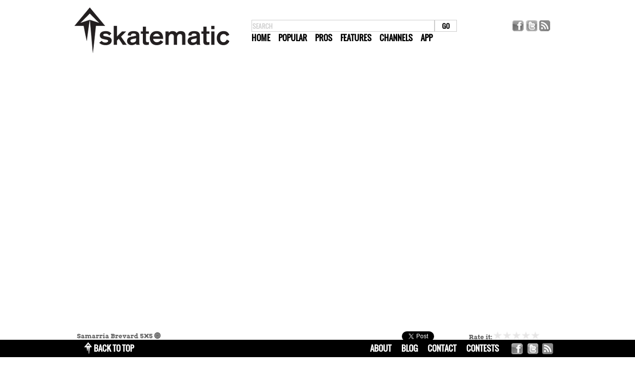

--- FILE ---
content_type: text/html; charset=utf-8
request_url: http://skatematic.com/skateboard-video/430414/samarria-brevard-5%E2%9D%8C5-%F0%9F%8C%90/
body_size: 6950
content:

<!DOCTYPE html PUBLIC "-//W3C//DTD XHTML 1.0 Transitional//EN" "http://www.w3.org/TR/xhtml1/DTD/xhtml1-transitional.dtd">
<html xmlns="http://www.w3.org/1999/xhtml">
<head><title>
	Samarria Brevard 5❌5 🌐 - Ricta Wheels - Skatematic skateboard videos
</title>
    <meta name="description" content=" Samarria Brevard 5❌5 🌐FOLLOW Ricta Wheels on: Shop: https://nhsskatedirect.com/pages/ricta-wheels Our site: http://rictawheels.com/​ Facebook: https://www.facebook.com/rictawheels/​ Instagram: https://www.instagram.com/rictawheels/​  ⚡️ Welcome to  ..." />

<meta name="author" content="Adam Arsenault" /><meta name="msvalidate.01" content="30006832F78C9223A3847A57DD9084E2" /><meta name="apple-itunes-app" content="app-id=452829890" />
    <meta property="og:description" content=" Samarria Brevard 5❌5 🌐FOLLOW Ricta Wheels on: Shop: https://nhsskatedirect.com/pages/ricta-wheels Our site: http://rictawheels.com/​ Facebook: https://www.facebook.com/rictawheels/​ Instagram: https://www.instagram.com/rictawheels/​  ⚡️ Welcome to  ..." />
    <meta property="og:title" content="Samarria Brevard 5❌5 🌐 - Ricta Wheels"/>
    <meta property="og:image" content="http://i.ytimg.com/vi/T-CXvngtr3k/hqdefault.jpg"/>
    <meta property="og:site_name" content="Skatematic"/>
    <meta property="og:type" content="video"/>    
    <meta property="og:url" content="http://skatematic.com/skateboard-video/430414/samarria-brevard-5%e2%9d%8c5-%f0%9f%8c%90/"/>
    <meta property="fb:app_id" content="121854011159574"/>   
    <meta name="twitter:card" content="summary_large_image" />
    <meta name="twitter:site" content="@skatematic" />
    <meta name="twitter:title" content="Samarria Brevard 5❌5 🌐 - Ricta Wheels" />
    <meta name="twitter:description" content=" Samarria Brevard 5❌5 🌐FOLLOW Ricta Wheels on: Shop: https://nhsskatedirect.com/pages/ricta-wheels Our site: http://rictawheels.com/​ Facebook: https://www.facebook.com/rictawheels/​ Instagram: https://www.instagram.com/rictawheels/​  ⚡️ Welcome to  ..." />
    <meta name="twitter:image" content="http://i.ytimg.com/vi/T-CXvngtr3k/hqdefault.jpg" />
<link href="/css/masonry?v=oJ-R4FdGy7bRnUtCga2zMW4llZLTFmcT9d72sj3uC5A1" rel="stylesheet"/>

    <!--[if IE 9]><link rel="stylesheet" type="text/css" href="/css/ie9.css" /><![endif]-->
    <!--[if IE 7]><link rel="stylesheet" type="text/css" href="/css/ie7.css" /><![endif]-->
    <link rel="alternate" type="application/rss+xml" title="Skatematic RSS" href="http://feeds.feedburner.com/SkatematicRss" /><link rel="alternate" type="application/rss+xml" title="Skatematic Videos RSS" href="http://feeds.feedburner.com/SkatematicVideoRss" /><link rel="alternate" type="application/rss+xml" title="Skatematic Popular Items RSS" href="http://feeds.feedburner.com/SkatematicMostPopularRss" /></head>
<body>
    
    
<div id="fb-root"></div>
<script>(function(d,s,id) {
var js,fjs=d.getElementsByTagName(s)[0];
if(d.getElementById(id)) return;
js=d.createElement(s); js.id=id;
js.src="//connect.facebook.net/en_US/all.js#xfbml=1&appId=121854011159574";
fjs.parentNode.insertBefore(js, fjs);
}(document,'script','facebook-jssdk'));</script>
    
<script>!function (d, s, id) { var js, fjs = d.getElementsByTagName(s)[0]; if (!d.getElementById(id)) { js = d.createElement(s); js.id = id; js.src = "//platform.twitter.com/widgets.js"; fjs.parentNode.insertBefore(js, fjs); } } (document, "script", "twitter-wjs");</script>
<script type="text/javascript" charset="utf-8">
    window.twttr = (function (d, s, id) {
        var t, js, fjs = d.getElementsByTagName(s)[0];
        if (d.getElementById(id)) return; js = d.createElement(s); js.id = id;
        js.src = "//platform.twitter.com/widgets.js"; fjs.parentNode.insertBefore(js, fjs);
        return window.twttr || (t = { _e: [], ready: function (f) { t._e.push(f) } });
    } (document, "script", "twitter-wjs"));
</script>
    <form name="aspnetForm" method="post" action="./" id="aspnetForm">
<div>
<input type="hidden" name="__VIEWSTATE" id="__VIEWSTATE" value="/wEPDwULLTEyMDc2NDE2MDlkZLAIZX3kP1/zIEFYSiGs/HlQazMloP1PsQIIDUv6rg1E" />
</div>

    <div class="center top">
        
        <div class="logo">
            <a href="/" title="Home"><img src="/Images/Skatematic-312.png" alt="Skatematic.com" /></a>
        </div>
        <div class="header">
            <input id="searchBox" type="text" value="search" /><input id="searchButton" type="button" value="GO" /><br />
            <a href="/" class="mr" title="Skatematic.com homepage">Home</a>
            <a href="/popular/week" class="mr" title="Popular skatebpoard videos">Popular</a>
            <a href="/pros" class="mr" title="Skateboard Pros Index">Pros</a>
            <a href="/featured" class="mr" title="Featured skateboard videos">Features</a>
            <a href="/channels" class="mr" title="Skateboard video channels">Channels</a> 
            <a href="/app" title="Skatematic Mobile App">App</a>
        </div>
        <div class="loginC">
    <div>
        <div class="fbLike">
            <div class="fb-like" data-href="http://skatematic.com" data-send="false" data-layout="button_count" data-width="75" data-show-faces="false"></div>
        </div>
        <div class="headerLogos">
            <a href="http://www.facebook.com/skatematic" target="_blank"><img src="/Images/facebook.png" /></a>
            <a href="http://twitter.com/intent/user?screen_name=skatematic"><img src="/Images/twitter.png" /></a>
            <a href="http://skatematic.com/RSS/explained/" target="_blank"><img src="/Images/rss.png" /></a>
        </div>
    </div>
</div>

        <div style="clear:left;"></div>
        
        <div class="headerTitle">Skateboarding videos</div>
        
        
        
        
    
    <img src="http://i.ytimg.com/vi/T-CXvngtr3k/hqdefault.jpg" style="display:none;" alt="Samarria Brevard 5❌5 🌐" />
    <div id="videoContainer">
        <iframe id="ve" src="http://www.youtube.com/embed/T-CXvngtr3k?autoplay=1&modestbranding=1&rel=0&autohide=1" width="970" height="546" frameborder="0" allowfullscreen></iframe>
    </div>
    <div class="videoMeta">
        <div class="share">
            <div class="title">Samarria Brevard 5❌5 🌐</div>
            <div class="like"><div class="fb-like" data-href="http://skatematic.com/skateboard-video/430414/samarria-brevard-5%e2%9d%8c5-%f0%9f%8c%90/" data-send="false" data-layout="button_count" data-width="75" data-show-faces="false"></div></div>
            <div class="tweet"><a href="https://twitter.com/share" class="twitter-share-button" data-url="http://skatematic.com/skateboard-video/430414/samarria-brevard-5%e2%9d%8c5-%f0%9f%8c%90/" data-text="Samarria Brevard 5❌5 🌐 @ricta_wheels" data-via="skatematic" data-lang="en">Tweet</a></div>
            <div class="ratingContainer">
<span class="rating"><b>Rate it:</b>

        <span style="white-space: nowrap;" id="rate_430414" onmouseout="RatingOnMouseOut(430414);">
            <a OnMouseOver="RatingOnMouseOver(430414, 1)" href="/view/rate/430414?value=1" onclick="Sys.Mvc.AsyncHyperlink.handleClick(this, new Sys.UI.DomEvent(event), { insertionMode: Sys.Mvc.InsertionMode.replace, onBegin: Function.createDelegate(this, ShowLoading), onSuccess: Function.createDelegate(this, HandleRate) });"><img src="/Images/star_u.png"  oldsrc="/Images/star_u.png" alt="Rate" id="rate_430414_1" border="0" /></a>
                <a OnMouseOver="RatingOnMouseOver(430414, 2)" href="/view/rate/430414?value=2" onclick="Sys.Mvc.AsyncHyperlink.handleClick(this, new Sys.UI.DomEvent(event), { insertionMode: Sys.Mvc.InsertionMode.replace, onBegin: Function.createDelegate(this, ShowLoading), onSuccess: Function.createDelegate(this, HandleRate) });"><img src="/Images/star_u.png"  oldsrc="/Images/star_u.png" alt="Rate" id="rate_430414_2" border="0" /></a>
                <a OnMouseOver="RatingOnMouseOver(430414, 3)" href="/view/rate/430414?value=3" onclick="Sys.Mvc.AsyncHyperlink.handleClick(this, new Sys.UI.DomEvent(event), { insertionMode: Sys.Mvc.InsertionMode.replace, onBegin: Function.createDelegate(this, ShowLoading), onSuccess: Function.createDelegate(this, HandleRate) });"><img src="/Images/star_u.png"  oldsrc="/Images/star_u.png" alt="Rate" id="rate_430414_3" border="0" /></a>
                <a OnMouseOver="RatingOnMouseOver(430414, 4)" href="/view/rate/430414?value=4" onclick="Sys.Mvc.AsyncHyperlink.handleClick(this, new Sys.UI.DomEvent(event), { insertionMode: Sys.Mvc.InsertionMode.replace, onBegin: Function.createDelegate(this, ShowLoading), onSuccess: Function.createDelegate(this, HandleRate) });"><img src="/Images/star_u.png"  oldsrc="/Images/star_u.png" alt="Rate" id="rate_430414_4" border="0" /></a>
                <a OnMouseOver="RatingOnMouseOver(430414, 5)" href="/view/rate/430414?value=5" onclick="Sys.Mvc.AsyncHyperlink.handleClick(this, new Sys.UI.DomEvent(event), { insertionMode: Sys.Mvc.InsertionMode.replace, onBegin: Function.createDelegate(this, ShowLoading), onSuccess: Function.createDelegate(this, HandleRate) });"><img src="/Images/star_u.png"  oldsrc="/Images/star_u.png" alt="Rate" id="rate_430414_5" border="0" /></a>
                
           <img id="rateLoading" src="/images/spacer.gif" width="12" height="12" alt="spacer" />
        </span>

</span></div>
            <div style="clear:both;"></div>
        </div>
        <div style="clear:both;"></div>
        <div class="description"> Samarria Brevard 5❌5 🌐FOLLOW Ricta Wheels on: Shop: https://nhsskatedirect.com/pages/ricta-wheels Our site: http://rictawheels.com/​ Facebook: https://www.facebook.com/rictawheels/​ Instagram: https://www.instagram.com/rictawheels/​  ⚡️ Welcome to Ricta the Center for Wheel Dynamics ⚡️  Top scientist in the world create the best skateboard wheel technology. Proven the fastest and most durable urethane in skateboarding. Designed for speed and a smooth ride.</div>
        <div class="poster">Posted by: <a href="/channel/ricta-wheels" target="_top">Ricta Wheels</a></div>
    </div>
    

    
    <div id="viewVideosBox">
        <div class="tabsContainer">
            <ul class="tabs">
                <li data-tab="._related" class="selected"><div>Related</div></li>
                <li data-tab="._latest"><div>Latest</div></li>
            </ul>
        </div>
        <div class="_related vidlist">
        
            <div class="video" id="v449863">
                <a href="http://skatematic.com/skateboard-video/449863/asta-%f0%9f%90%86/" target="_top" title="Asta 🐆"><img src="http://i.ytimg.com/vi/VC7AcBqBQxE/hqdefault.jpg" /></a>
                <div class="title"><a href="http://skatematic.com/skateboard-video/449863/asta-%f0%9f%90%86/" target="_top" title="Asta 🐆">Asta 🐆</a></div>
            </div>
        
            <div class="video" id="v449822">
                <a href="http://skatematic.com/skateboard-video/449822/structure-%f0%9f%91%91/" target="_top" title="Structure 👑"><img src="http://i.ytimg.com/vi/h4vW-5KK_e4/hqdefault.jpg" /></a>
                <div class="title"><a href="http://skatematic.com/skateboard-video/449822/structure-%f0%9f%91%91/" target="_top" title="Structure 👑">Structure 👑</a></div>
            </div>
        
            <div class="video" id="v449758">
                <a href="http://skatematic.com/skateboard-video/449758/smooth-criminal-%f0%9f%92%86%e2%80%8d%e2%99%82%ef%b8%8f/" target="_top" title="Smooth Criminal 💆‍♂️"><img src="http://i.ytimg.com/vi/UYWEeNp9UVI/hqdefault.jpg" /></a>
                <div class="title"><a href="http://skatematic.com/skateboard-video/449758/smooth-criminal-%f0%9f%92%86%e2%80%8d%e2%99%82%ef%b8%8f/" target="_top" title="Smooth Criminal 💆‍♂️">Smooth Criminal 💆‍♂️</a></div>
            </div>
        
            <div class="video" id="v449712">
                <a href="http://skatematic.com/skateboard-video/449712/sean-parker-la-%f0%9f%92%bf/" target="_top" title="Sean Parker LA 💿"><img src="http://i.ytimg.com/vi/srxA9Ae6KZ8/hqdefault.jpg" /></a>
                <div class="title"><a href="http://skatematic.com/skateboard-video/449712/sean-parker-la-%f0%9f%92%bf/" target="_top" title="Sean Parker LA 💿">Sean Parker LA 💿</a></div>
            </div>
        
            <div class="video" id="v449065">
                <a href="http://skatematic.com/skateboard-video/449065/flip-in-madness-%f0%9f%a7%a8/" target="_top" title="Flip-In Madness 🧨"><img src="http://i.ytimg.com/vi/wUwmFewGIUg/hqdefault.jpg" /></a>
                <div class="title"><a href="http://skatematic.com/skateboard-video/449065/flip-in-madness-%f0%9f%a7%a8/" target="_top" title="Flip-In Madness 🧨">Flip-In Madness 🧨</a></div>
            </div>
        
            <div class="video" id="v449004">
                <a href="http://skatematic.com/skateboard-video/449004/knibbs-%f0%9f%92%a8%f0%9f%92%a8/" target="_top" title="Knibbs 💨💨"><img src="http://i.ytimg.com/vi/5rfW5vdGqTg/hqdefault.jpg" /></a>
                <div class="title"><a href="http://skatematic.com/skateboard-video/449004/knibbs-%f0%9f%92%a8%f0%9f%92%a8/" target="_top" title="Knibbs 💨💨">Knibbs 💨💨</a></div>
            </div>
        
            <div class="video" id="v448921">
                <a href="http://skatematic.com/skateboard-video/448921/daniel-ledermann-%f0%9f%92%aa/" target="_top" title="Daniel Ledermann 💪"><img src="http://i.ytimg.com/vi/Mof0SEkx-xs/hqdefault.jpg" /></a>
                <div class="title"><a href="http://skatematic.com/skateboard-video/448921/daniel-ledermann-%f0%9f%92%aa/" target="_top" title="Daniel Ledermann 💪">Daniel Ledermann 💪</a></div>
            </div>
        
            <div class="video" id="v448853">
                <a href="http://skatematic.com/skateboard-video/448853/dream-spot-%f0%9f%91%80/" target="_top" title="Dream Spot 👀"><img src="http://i.ytimg.com/vi/8AqZao6oWcI/hqdefault.jpg" /></a>
                <div class="title"><a href="http://skatematic.com/skateboard-video/448853/dream-spot-%f0%9f%91%80/" target="_top" title="Dream Spot 👀">Dream Spot 👀</a></div>
            </div>
        
            <div class="video" id="v448778">
                <a href="http://skatematic.com/skateboard-video/448778/tech-asta-%f0%9f%91%91/" target="_top" title="Tech Asta 👑"><img src="http://i.ytimg.com/vi/uYSxL6kUrZY/hqdefault.jpg" /></a>
                <div class="title"><a href="http://skatematic.com/skateboard-video/448778/tech-asta-%f0%9f%91%91/" target="_top" title="Tech Asta 👑">Tech Asta 👑</a></div>
            </div>
        
            <div class="video" id="v448748">
                <a href="http://skatematic.com/skateboard-video/448748/rollercoaster-grind-%f0%9f%8e%a2/" target="_top" title="Rollercoaster Grind 🎢"><img src="http://i.ytimg.com/vi/JZ2z9dN_WD0/hqdefault.jpg" /></a>
                <div class="title"><a href="http://skatematic.com/skateboard-video/448748/rollercoaster-grind-%f0%9f%8e%a2/" target="_top" title="Rollercoaster Grind 🎢">Rollercoaster Grind 🎢</a></div>
            </div>
        
            <div class="video" id="v448604">
                <a href="http://skatematic.com/skateboard-video/448604/francisco-rios-%e2%80%9cdoy-las-gracias%e2%80%9d-%e2%9a%a1%ef%b8%8f/" target="_top" title="Francisco Rios “Doy Las Gracias” ⚡️"><img src="http://i.ytimg.com/vi/R0z0N_wIw68/hqdefault.jpg" /></a>
                <div class="title"><a href="http://skatematic.com/skateboard-video/448604/francisco-rios-%e2%80%9cdoy-las-gracias%e2%80%9d-%e2%9a%a1%ef%b8%8f/" target="_top" title="Francisco Rios “Doy Las Gracias” ⚡️">Francisco Rios “Doy Las Gracias” ⚡️</a></div>
            </div>
        
            <div class="video" id="v448586">
                <a href="http://skatematic.com/skateboard-video/448586/doy-las-gracias-francisco-rios/" target="_top" title="Doy Las Gracias | Francisco Rios"><img src="http://i.ytimg.com/vi/7hozOWusCtU/hqdefault.jpg" /></a>
                <div class="title"><a href="http://skatematic.com/skateboard-video/448586/doy-las-gracias-francisco-rios/" target="_top" title="Doy Las Gracias | Francisco Rios">Doy Las Gracias | Francisco Rios</a></div>
            </div>
        
        <div class="more"><a href="/channel/ricta-wheels">More from Ricta Wheels >></a></div>
        </div>
        <div class="_latest vidlist" style="display:none;">
        
            <div class="video" id="Div1">
                <a href="http://skatematic.com/skateboard-video/457235/qstop10-%e2%80%94-january-16-2026/" target="_top" title="#QSTOP10 — January 16, 2026"><img src="http://i.ytimg.com/vi/9C-nBMOCBFQ/hqdefault.jpg" /></a>
                <div class="title"><a href="http://skatematic.com/skateboard-video/457235/qstop10-%e2%80%94-january-16-2026/" target="_top" title="#QSTOP10 — January 16, 2026">#QSTOP10 — January 16, 2026</a></div>
            </div>
        
            <div class="video" id="Div1">
                <a href="http://skatematic.com/skateboard-video/457234/road-to-psl-day-8/" target="_top" title="ROAD TO PSL DAY 8"><img src="http://i.ytimg.com/vi/uFHJutqSR6M/hqdefault.jpg" /></a>
                <div class="title"><a href="http://skatematic.com/skateboard-video/457234/road-to-psl-day-8/" target="_top" title="ROAD TO PSL DAY 8">ROAD TO PSL DAY 8</a></div>
            </div>
        
            <div class="video" id="Div1">
                <a href="http://skatematic.com/skateboard-video/457233/double-e/" target="_top" title="Double E"><img src="http://i.ytimg.com/vi/Er3_oL6LxJA/hqdefault.jpg" /></a>
                <div class="title"><a href="http://skatematic.com/skateboard-video/457233/double-e/" target="_top" title="Double E">Double E</a></div>
            </div>
        
            <div class="video" id="Div1">
                <a href="http://skatematic.com/skateboard-video/457229/mayberry/" target="_top" title="MAYBERRY"><img src="http://i.ytimg.com/vi/Mdl7Xqq1taQ/hqdefault.jpg" /></a>
                <div class="title"><a href="http://skatematic.com/skateboard-video/457229/mayberry/" target="_top" title="MAYBERRY">MAYBERRY</a></div>
            </div>
        
            <div class="video" id="Div1">
                <a href="http://skatematic.com/skateboard-video/457223/evan-tancredi/" target="_top" title="Evan Tancredi"><img src="http://i.ytimg.com/vi/ZcQws8xUqNo/hqdefault.jpg" /></a>
                <div class="title"><a href="http://skatematic.com/skateboard-video/457223/evan-tancredi/" target="_top" title="Evan Tancredi">Evan Tancredi</a></div>
            </div>
        
            <div class="video" id="Div1">
                <a href="http://skatematic.com/skateboard-video/457219/first-ever-double-cab-on-vert-mikemos-classic-line-welcomes-sugar-high/" target="_top" title="First Ever Double Cab On Vert, Mikemo&#39;s Classic Line, Welcome&#39;s &quot;Sugar High&quot;"><img src="http://i.ytimg.com/vi/wDridEDCGgA/hqdefault.jpg" /></a>
                <div class="title"><a href="http://skatematic.com/skateboard-video/457219/first-ever-double-cab-on-vert-mikemos-classic-line-welcomes-sugar-high/" target="_top" title="First Ever Double Cab On Vert, Mikemo&#39;s Classic Line, Welcome&#39;s &quot;Sugar High&quot;">First Ever Double Cab On Vert, Mikemo&#39;s Classic Line, Welcome&#39;s &quot;Sugar High&quot;</a></div>
            </div>
        
            <div class="video" id="Div1">
                <a href="http://skatematic.com/skateboard-video/457205/the-curse-of-the-golden-vx/" target="_top" title="The Curse Of The Golden VX"><img src="http://i.ytimg.com/vi/K0e8Lt38xbM/hqdefault.jpg" /></a>
                <div class="title"><a href="http://skatematic.com/skateboard-video/457205/the-curse-of-the-golden-vx/" target="_top" title="The Curse Of The Golden VX">The Curse Of The Golden VX</a></div>
            </div>
        
            <div class="video" id="Div1">
                <a href="http://skatematic.com/skateboard-video/457200/abel-bourbouze-%e2%80%94ctrlz/" target="_top" title="Abel Bourbouze —CTRL+Z"><img src="http://i.ytimg.com/vi/fGs3lJV3j1g/hqdefault.jpg" /></a>
                <div class="title"><a href="http://skatematic.com/skateboard-video/457200/abel-bourbouze-%e2%80%94ctrlz/" target="_top" title="Abel Bourbouze —CTRL+Z">Abel Bourbouze —CTRL+Z</a></div>
            </div>
        
            <div class="video" id="Div1">
                <a href="http://skatematic.com/skateboard-video/457192/mini/" target="_top" title="mini"><img src="http://i.ytimg.com/vi/VeV1ewhNNs8/hqdefault.jpg" /></a>
                <div class="title"><a href="http://skatematic.com/skateboard-video/457192/mini/" target="_top" title="mini">mini</a></div>
            </div>
        
            <div class="video" id="Div1">
                <a href="http://skatematic.com/skateboard-video/457190/search-teaser/" target="_top" title="SEARCH TEASER"><img src="http://i.ytimg.com/vi/KEdVtGxzD90/hqdefault.jpg" /></a>
                <div class="title"><a href="http://skatematic.com/skateboard-video/457190/search-teaser/" target="_top" title="SEARCH TEASER">SEARCH TEASER</a></div>
            </div>
        
            <div class="video" id="Div1">
                <a href="http://skatematic.com/skateboard-video/457175/scott-warneke-makes-it-all/" target="_top" title="Scott Warneke Makes It All"><img src="http://i.ytimg.com/vi/wWCLsqNB5BM/hqdefault.jpg" /></a>
                <div class="title"><a href="http://skatematic.com/skateboard-video/457175/scott-warneke-makes-it-all/" target="_top" title="Scott Warneke Makes It All">Scott Warneke Makes It All</a></div>
            </div>
        
            <div class="video" id="Div1">
                <a href="http://skatematic.com/skateboard-video/457173/skate-videos-with-the-boys/" target="_top" title="Skate Videos with the boys!"><img src="http://i.ytimg.com/vi/FrRUFv-lNl8/hqdefault.jpg" /></a>
                <div class="title"><a href="http://skatematic.com/skateboard-video/457173/skate-videos-with-the-boys/" target="_top" title="Skate Videos with the boys!">Skate Videos with the boys!</a></div>
            </div>
        
        <div class="more"><a href="/">All Latest >></a></div>
        </div>
    </div>
    
    </div>
    
    <div id="footer">
        <div class="center">
            <div id="topScrollLogo"><img src="/Images/footer_logo.png" /></div>
            <div id="topScroll"><a href="javascript:void();">back to top</a></div>
            <div id="footerLogos">
                <a href="http://www.facebook.com/skatematic" target="_blank"><img src="/Images/facebook.png" /></a>
                <a href="http://twitter.com/intent/user?screen_name=skatematic"><img src="/Images/twitter.png" /></a>
                <a href="http://skatematic.com/RSS/explained/" target="_blank"><img src="/Images/rss.png" /></a>
            </div>
            <div id="footerLinks">
                <div><a href="/about" title="About Skatematic">about</a></div>
                <div><a href="http://blog.skatematic.com" title="Skatematic blog" target="_blank">blog</a></div>
                <div><a href="/contact" title="Contact us">contact</a></div>
                <div><a href="/contests" title="Skatematic contests">Contests</a></div>
            </div>
        </div>
    </div>
    
<div>

	<input type="hidden" name="__VIEWSTATEGENERATOR" id="__VIEWSTATEGENERATOR" value="5559302D" />
</div></form>
    <script type="text/javascript" src="/scripts/masonry-combined.js?v=40"></script>
    
    <script src="/Scripts/MSFTAjax.js" type="text/javascript"></script>  
    <script src="/scripts/SocialBar.js?c=8" type="text/javascript"></script>
    <script type="text/javascript">
        $(function () {
            var randomnumber = Math.floor(Math.random() * 100001)
            $.get("/view/track/430414?c=" + randomnumber);

            FB.Event.subscribe('edge.create',
                function (response) {
                    if (response == 'http://skatematic.com/skateboard-video/430414/samarria-brevard-5%e2%9d%8c5-%f0%9f%8c%90/') {
                        $.get("/view/tracklike/430414?c=" + randomnumber);
                    }
                }
            );

            twttr.ready(function (twttr) {
                twttr.events.bind('tweet', function (event) {
                    $.get("/view/tracktweet/430414?c=" + randomnumber);
                });
            });

            $("ul.tabs li").click(function () {
                var $li = $(this);

                $(".vidlist").hide();
                $("ul.tabs li").removeClass("selected");

                $li.addClass("selected");
                $($li.attr("data-tab")).show();
            });
        });
    </script>

    <script type="text/javascript">
        $(function () {
            ConfigureMasterPage();
        });
    </script>
    
<script type="text/javascript">
(function () {
    var po = document.createElement('script'); po.type = 'text/javascript'; po.async = true;
    po.src = 'https://apis.google.com/js/plusone.js';
    var s = document.getElementsByTagName('script')[0]; s.parentNode.insertBefore(po, s);
})();
</script>
    
<!-- GA START -->
<script type="text/javascript">
    var gaJsHost = (("https:" == document.location.protocol) ? "https://ssl." : "http://www.");
    document.write(unescape("%3Cscript src='" + gaJsHost + "google-analytics.com/ga.js' type='text/javascript'%3E%3C/script%3E"));
</script><script type="text/javascript">
    try {
        var pageTracker = _gat._getTracker("UA-7374771-1");
        pageTracker._trackPageview();
    } catch (err) { }</script>
<!-- GA END -->
    <script>!function (d, s, id) { var js, fjs = d.getElementsByTagName(s)[0]; if (!d.getElementById(id)) { js = d.createElement(s); js.id = id; js.src = "//platform.twitter.com/widgets.js"; fjs.parentNode.insertBefore(js, fjs); } } (document, "script", "twitter-wjs");</script>
</body>
</html>


--- FILE ---
content_type: text/css; charset=utf-8
request_url: http://skatematic.com/css/masonry?v=oJ-R4FdGy7bRnUtCga2zMW4llZLTFmcT9d72sj3uC5A1
body_size: 4207
content:
body{line-height:1.5;color:#666;font-family:'Arvo',serif;font-size:13px;margin:0;padding:0}a{text-decoration:none;font-weight:bold}a:link,a:visited{color:#111}a:hover,a:active,h1,h2,h3{color:#00bff4}h1,h2{font-size:1.5em;margin:0;border:0}.error{color:red}.success{color:lime}.center{width:990px;margin:0 auto 0 auto;background-color:#fff}.center.top{margin-top:10px}.headerTitle{margin-left:12px;font-weight:bold;display:none}.header{float:left;padding-top:30px;margin-left:40px;font-family:'Oswald',arial,serif;font-size:16px;text-transform:uppercase;width:415px;overflow:hidden;white-space:nowrap}.header a{color:#000}.header input[type=text]{width:365px;text-transform:uppercase;font-family:"Oswald",arial,serif;color:#ccc;padding:1px;margin:0;border:1px solid #ccc}.header input[type=button]{text-transform:uppercase;font-family:"Oswald",arial,serif;color:#000;font-weight:bold;border:1px solid #ccc;background-color:#fff;width:45px;cursor:pointer}.header a:hover{color:#00bff3}.header a.mr{margin-right:13px}.headerAd{width:728px;height:90px;margin:10px auto;background-color:#eee}.logo{float:left}.logo img{border:none;padding:5px;width:312px;height:92px}.fbLike{padding-top:5px;overflow:hidden;width:70px;margin:1px 0 0 0;float:left}.headerLogos{float:left;margin-left:5px}.headerLogos img{padding-top:5px;padding-left:1px;border:0}.loginC{float:left;padding-top:26px;margin-left:35px;font-family:'Oswald',arial,serif;width:156px}.logoutC{float:left;padding-top:30px;margin-left:50px;font-family:'Oswald',arial,serif;width:141px}.logoutC div.fbName a{color:#00bff4}.hello{font-weight:bold;float:left;width:35px;height:21px}.fbName{float:left;font-weight:bold;color:#00bff3;width:61px;overflow:hidden;height:21px}.logout{float:left;text-align:right;width:45px;height:21px}.logout a{color:gray;font-size:12px;font-weight:normal}.fr{float:right;padding-top:4px}.tm{margin-bottom:40px}.ul{text-decoration:underline}#appAd{display:none;width:990px;height:150px;text-align:center;background-color:#eee;margin-top:15px}#appAdClose{float:right;padding-right:15px;padding-top:10px}.wrap{background:#fff;border:0 solid #456;padding:10px;margin-bottom:20px;border-radius:5px;clear:both;-webkit-border-radius:5px;-moz-border-radius:5px;border-radius:5px}.box{float:left;overflow:hidden}.feature{float:left;overflow:hidden;width:141px}.featureBig{float:left;overflow:hidden;width:300px;padding-left:17px;margin-bottom:17px}.story{width:141px;padding-left:17px;margin-bottom:17px}.storyFeature{width:141px;padding-left:17px}.advert{border:1px solid #ddd;padding:0;margin:0}.story div{padding-left:5px}.story p{font-size:smaller}.story p.category{margin-bottom:0}.story p.news,.story p.video{margin-top:0}.col2{width:300px}.col3{width:240px}.colAd{width:300px;height:275px}.col100{width:1000px}#content .video a:link,#content .news a:link,#content .video a:visited,#content .news a:visited,.videosContainerFull a:link,.videosContainerFull a:visited{color:#f56523}#content .video a:hover,#content .news a:hover,.videosContainerFull .video a:hover,#content .video a:active,#content .news a:active,.videosContainerFull .video a:active{color:#00bff4}.featureTitle{height:30px;overflow:hidden;margin-top:5px}#content .featureTitle a{line-height:1.18;font-weight:bold;font-size:13px}#content .story p.category a{text-transform:uppercase;font-size:small}#content .story p.desc{color:#000;font-size:smaller}div.feature div.featureDesc{display:none}.sep{border:1px solid #000;width:790px;margin-left:10px;margin-top:10px;margin-bottom:30px;height:0}.videoBadge{background:#000;color:#fff;font-size:x-small;font-weight:bold;padding:3px 5px 3px 5px}#mostPopular{float:left;overflow:hidden;height:1650px}#mostPopular div{width:150px;overflow:hidden;margin-bottom:10px;text-transform:capitalize}#mostPopular div a:link,#mostPopular div a:visited{color:#f56523}#mostPopular div a:hover,#mostPopular div a:active{color:#00bff4}#mostPopular div img{width:145px;margin-bottom:5px}#sideAd{width:150px;float:left;display:none}#infscr-loading{z-index:5000;position:fixed;left:40%;bottom:-200px;width:220px;height:40px;padding:10px;background:#000;opacity:.8;color:#fff;-moz-border-radius:10px;-webkit-border-radius:10px;border-radius:10px}#footer{position:fixed;bottom:0;width:100%;height:30px;padding-top:5px;background-color:#000;font-family:'Oswald',arial,serif;text-transform:uppercase;color:#fff;font-size:medium;z-index:100}#footer div a{color:#fff}#footer div a:hover{color:#00bff3}#topScrollLogo{margin-left:25px;padding-right:3px!important;float:left}#topScroll{width:110px;vertical-align:middle;cursor:pointer;float:left}#footerLinks{float:right}#footerLinks div{float:left;padding-right:20px}#footerLogos{float:right;padding-right:20px}#footerLogos img{padding-top:2px;padding-left:5px;border:0}.bnqt{font-size:8px;color:#292929;text-transform:none;text-align:center;font-family:Arial;padding-top:7px}.bnqt a{color:#292929!important}.bnqt a:hover{color:#00bff3!important}#fade{display:none;background:#000;position:fixed;left:0;top:0;width:100%;height:100%;opacity:.8;z-index:9999}.popup_block{display:none;background:#fff;padding:0;border:20px solid #ddd;float:left;font-size:1.2em;position:fixed;top:50%;left:50%;z-index:99999;-webkit-box-shadow:0 0 20px #000;-moz-box-shadow:0 0 20px #000;box-shadow:0 0 20px #000;-webkit-border-radius:10px;-moz-border-radius:10px;border-radius:10px}img.btn_close{float:right;margin:-40px -40px 0 0;cursor:pointer}*html #fade{position:absolute}*html .popup_block{position:absolute}.proAd{margin-left:75px}.proAdLast{margin-left:75px;padding-bottom:50px}.proColumn{float:left;width:300px}.proColumn1{float:left;width:300px;margin-left:75px}#videoContainer{width:970px;height:546px;margin:auto}.videoMeta{width:970px;padding:10px 0;margin:auto}.videoMeta .share{position:relative}.videoMeta .share .title{float:left;width:420px;overflow:hidden;font-weight:bold}.videoMeta .share .ratingContainer{position:absolute;top:0;right:0;width:180px}.videoMeta .share .tweet{position:absolute;top:0;right:250px}.videoMeta .share .like{position:absolute;top:0;right:380px}.videoMeta .share .gplus{position:absolute;top:0;right:170px}.videoMeta .description{margin-bottom:5px}.videoAdBottom{height:90px;width:728px;margin:10px auto;background-color:#eee}.tabSelected{color:#00bff4}.features{height:185px}.feature{width:144px;padding-left:17px;float:left;overflow:hidden}.feature .image img{width:174px;height:109px;border:0}.sectionTitle{height:31px}.sectionTitle h2{float:left}.sectionTitle .tabs{float:right;line-height:31px;font-weight:bold;margin-right:10px}.videosTab,.newsTab{cursor:pointer}.videosContainerFull .video,.day .video{float:left;width:257px;height:250px;padding-left:15px;margin-bottom:15px}.day .video img{width:250px;height:187px;border:0}.videosContainerFull .video{float:left;width:300px;height:288px;padding-left:15px;margin-bottom:15px}.videosContainerFull .video img{width:300px;height:225px;border:0}.videosContainerFull .video img,.day .video img,.feature .image img,#mostPopular div img{-webkit-transition:opacity .5s ease;-moz-transition:opacity .5s ease;-o-transition:opacity .5s ease;-webkit-box-shadow:0 8px 6px -6px black;-moz-box-shadow:0 8px 6px -6px black;box-shadow:0 8px 6px -6px black}.videosContainerFull .video img:hover,.day .video img:hover,.feature .image img:hover,#mostPopular div img:hover{opacity:.4}.day .news{float:left;width:192px;height:210px;padding-left:12px;margin-bottom:15px}.day .news .imageContainer{width:192px;height:143px;overflow:hidden}.day .news .imageContainer img{width:192px;border:0}.day .news .descContainer{width:172px;height:123px;overflow:hidden;background-color:#eee;padding:10px}.videosContainerFull .title,.day .title{height:36px;overflow:hidden;padding:0;margin:0}p.title a{text-transform:capitalize}.videosContainerFull .category,.day .category{padding:0;margin:5px 0 0 0}.videosContainerFull .category a,.day .category a{text-transform:uppercase;color:#000!important;font-size:12px}.videosContainerFull{margin:10px 0 30px 12px}.day{margin-bottom:5px}.dayAd{width:728px;margin:0 auto 20px auto;height:90px;background-color:#eee}.spacer{margin-bottom:50px;text-align:center;font-size:22px;font-weight:bold;line-height:31px;color:#000}.spacer img{vertical-align:text-bottom;margin-right:10px}#page_nav{margin-bottom:50px;text-align:center}.edit{position:absolute;bottom:60px;left:10px;font-size:x-large;z-index:100;background-color:grey}.edit a{padding:5px}.featureIt{position:absolute;bottom:20px;left:10px;font-size:x-large;z-index:100;background-color:grey}.featureIt a{padding:5px}#viewVideosBox{height:1085px;margin-bottom:70px}#viewVideosBox .vidlist{width:978px;margin:auto}#videosBox404{height:850px;margin-top:15px}#viewVideosBox .video,#videosBox404 .video{position:relative;float:left;width:300px;height:226px;cursor:pointer;margin:10px;border:3px solid #ddd}#viewVideosBox .video:hover,#videosBox404 .video:hover{border:3px solid #00bff4;opacity:.4}#viewVideosBox .video img,#videosBox404 .video img{width:300px;height:226px;border:none;background-color:#000}#viewVideosBox .video .title,#videosBox404 .video .title{color:#00bff4;font-weight:bold;background:#000;position:absolute;bottom:10px;left:0;width:300px;padding:3px 0 2px 5px;white-space:nowrap;overflow:hidden;-webkit-box-shadow:0 3px 5px rgba(0,0,0,.5);text-align:left}#viewVideosBox a,#videosBox404 a{color:#00bff4;font-weight:bold;text-transform:uppercase}.tabsContainer{margin:20px 10px 10px 10px;height:50px}ul.tabs{list-style-type:none;margin:0;padding:0}ul.tabs li{background-color:#111;color:#ccc;text-shadow:none;line-height:50px;height:50px;text-align:center;text-transform:uppercase;float:left;width:50%;cursor:pointer}ul.tabs li div{border-left:1px solid #404040;border-right:1px solid #000}ul.tabs li.selected{color:#fff;font-weight:bold;background-color:#000}.more{text-align:center;line-height:40px;height:40px;font-size:20px}.more a{color:#000}.noscroll{overflow:hidden}.videoOverlay{display:none;position:fixed;overflow-y:scroll;top:0;left:0;right:0;bottom:0;z-index:22}.videoOverlay .bg,.videoOverlay .content{margin:auto;width:990px;position:relative}.videoOverlay .bg{position:fixed;opacity:.5;background-color:#000;height:100%;z-index:23}.videoOverlay .content{margin:40px auto 70px auto;z-index:24;background-color:#fff}.videoOverlay .close{position:absolute;right:10px;top:10px;display:block;height:20px;width:20px;cursor:pointer;background:url('[data-uri]') no-repeat center center}.videoOverlay .close:hover{opacity:.8}.videoOverlay .content iframe{width:990px;height:900px;overflow:hidden}@font-face{font-family:'Oswald';font-style:normal;font-weight:400;src:local('Oswald Regular'),local('Oswald-Regular'),url(http://themes.googleusercontent.com/static/fonts/oswald/v7/-g5pDUSRgvxvOl5u-a_WHw.woff) format('woff')}@font-face{font-family:'Arvo';font-style:normal;font-weight:400;src:local('Arvo'),url(http://themes.googleusercontent.com/static/fonts/arvo/v5/WJ6D195CfbTRlIs49IbkFw.woff) format('woff')}@font-face{font-family:'Arvo';font-style:normal;font-weight:700;src:local('Arvo Bold'),local('Arvo-Bold'),url(http://themes.googleusercontent.com/static/fonts/arvo/v5/0Aa8aBJcGN1n1zDNhqNrnQ.woff) format('woff')}@font-face{font-family:'Arvo';font-style:italic;font-weight:400;src:local('Arvo Italic'),local('Arvo-Italic'),url(http://themes.googleusercontent.com/static/fonts/arvo/v5/7solcx-ZQo6LBqJvZuxkkg.woff) format('woff')}@font-face{font-family:'Arvo';font-style:italic;font-weight:700;src:local('Arvo Bold Italic'),local('Arvo-BoldItalic'),url(http://themes.googleusercontent.com/static/fonts/arvo/v5/Vj6JEk1YZr8j8R8H2j0b-j8E0i7KZn-EPnyo3HZu7kw.woff) format('woff')}.featureSlider{overflow:hidden;margin:0 21px 15px 15px;position:relative}.featureSlider ul{margin:0;padding:0;height:210px;width:3020px;position:relative}.featureSlider li{list-style-type:none;float:left;width:280px;height:215px;overflow:hidden;padding-right:22px;position:relative}.featureSlider li:hover{opacity:.4}.featureSlider img{width:280px;height:210px;-webkit-box-shadow:0 8px 6px -6px black;-moz-box-shadow:0 8px 6px -6px black;box-shadow:0 8px 6px -6px black}.featureSlider .titleBG,.featureSlider .title{width:270px;height:50px;position:absolute;bottom:5px;overflow:hidden;z-index:10;line-height:26px;padding:5px;font-size:20px}.featureSlider .titleBG{background-color:#000;opacity:.8;z-index:9}.featureSlider .title a{color:#00bff4}.featureSlider .prev,.featureSlider .next{position:absolute;top:81px;height:48px;width:28px;opacity:.7;z-index:20;cursor:pointer;display:none}.featureSlider .prev:hover,.featureSlider .next:hover{opacity:1}.featureSlider .prev{left:5px;background:url('/images/slider-arrows.png') no-repeat 0 -8px;width:28px;height:48px}.featureSlider .next{right:5px;background:url('/images/slider-arrows.png') no-repeat -36px -8px;width:28px;height:48px}

--- FILE ---
content_type: application/javascript
request_url: http://skatematic.com/scripts/masonry-combined.js?v=40
body_size: 132661
content:
/*! jQuery v1.8.3 jquery.com | jquery.org/license */
(function (e, t) { function _(e) { var t = M[e] = {}; return v.each(e.split(y), function (e, n) { t[n] = !0 }), t } function H(e, n, r) { if (r === t && e.nodeType === 1) { var i = "data-" + n.replace(P, "-$1").toLowerCase(); r = e.getAttribute(i); if (typeof r == "string") { try { r = r === "true" ? !0 : r === "false" ? !1 : r === "null" ? null : +r + "" === r ? +r : D.test(r) ? v.parseJSON(r) : r } catch (s) { } v.data(e, n, r) } else r = t } return r } function B(e) { var t; for (t in e) { if (t === "data" && v.isEmptyObject(e[t])) continue; if (t !== "toJSON") return !1 } return !0 } function et() { return !1 } function tt() { return !0 } function ut(e) { return !e || !e.parentNode || e.parentNode.nodeType === 11 } function at(e, t) { do e = e[t]; while (e && e.nodeType !== 1); return e } function ft(e, t, n) { t = t || 0; if (v.isFunction(t)) return v.grep(e, function (e, r) { var i = !!t.call(e, r, e); return i === n }); if (t.nodeType) return v.grep(e, function (e, r) { return e === t === n }); if (typeof t == "string") { var r = v.grep(e, function (e) { return e.nodeType === 1 }); if (it.test(t)) return v.filter(t, r, !n); t = v.filter(t, r) } return v.grep(e, function (e, r) { return v.inArray(e, t) >= 0 === n }) } function lt(e) { var t = ct.split("|"), n = e.createDocumentFragment(); if (n.createElement) while (t.length) n.createElement(t.pop()); return n } function Lt(e, t) { return e.getElementsByTagName(t)[0] || e.appendChild(e.ownerDocument.createElement(t)) } function At(e, t) { if (t.nodeType !== 1 || !v.hasData(e)) return; var n, r, i, s = v._data(e), o = v._data(t, s), u = s.events; if (u) { delete o.handle, o.events = {}; for (n in u) for (r = 0, i = u[n].length; r < i; r++) v.event.add(t, n, u[n][r]) } o.data && (o.data = v.extend({}, o.data)) } function Ot(e, t) { var n; if (t.nodeType !== 1) return; t.clearAttributes && t.clearAttributes(), t.mergeAttributes && t.mergeAttributes(e), n = t.nodeName.toLowerCase(), n === "object" ? (t.parentNode && (t.outerHTML = e.outerHTML), v.support.html5Clone && e.innerHTML && !v.trim(t.innerHTML) && (t.innerHTML = e.innerHTML)) : n === "input" && Et.test(e.type) ? (t.defaultChecked = t.checked = e.checked, t.value !== e.value && (t.value = e.value)) : n === "option" ? t.selected = e.defaultSelected : n === "input" || n === "textarea" ? t.defaultValue = e.defaultValue : n === "script" && t.text !== e.text && (t.text = e.text), t.removeAttribute(v.expando) } function Mt(e) { return typeof e.getElementsByTagName != "undefined" ? e.getElementsByTagName("*") : typeof e.querySelectorAll != "undefined" ? e.querySelectorAll("*") : [] } function _t(e) { Et.test(e.type) && (e.defaultChecked = e.checked) } function Qt(e, t) { if (t in e) return t; var n = t.charAt(0).toUpperCase() + t.slice(1), r = t, i = Jt.length; while (i--) { t = Jt[i] + n; if (t in e) return t } return r } function Gt(e, t) { return e = t || e, v.css(e, "display") === "none" || !v.contains(e.ownerDocument, e) } function Yt(e, t) { var n, r, i = [], s = 0, o = e.length; for (; s < o; s++) { n = e[s]; if (!n.style) continue; i[s] = v._data(n, "olddisplay"), t ? (!i[s] && n.style.display === "none" && (n.style.display = ""), n.style.display === "" && Gt(n) && (i[s] = v._data(n, "olddisplay", nn(n.nodeName)))) : (r = Dt(n, "display"), !i[s] && r !== "none" && v._data(n, "olddisplay", r)) } for (s = 0; s < o; s++) { n = e[s]; if (!n.style) continue; if (!t || n.style.display === "none" || n.style.display === "") n.style.display = t ? i[s] || "" : "none" } return e } function Zt(e, t, n) { var r = Rt.exec(t); return r ? Math.max(0, r[1] - (n || 0)) + (r[2] || "px") : t } function en(e, t, n, r) { var i = n === (r ? "border" : "content") ? 4 : t === "width" ? 1 : 0, s = 0; for (; i < 4; i += 2) n === "margin" && (s += v.css(e, n + $t[i], !0)), r ? (n === "content" && (s -= parseFloat(Dt(e, "padding" + $t[i])) || 0), n !== "margin" && (s -= parseFloat(Dt(e, "border" + $t[i] + "Width")) || 0)) : (s += parseFloat(Dt(e, "padding" + $t[i])) || 0, n !== "padding" && (s += parseFloat(Dt(e, "border" + $t[i] + "Width")) || 0)); return s } function tn(e, t, n) { var r = t === "width" ? e.offsetWidth : e.offsetHeight, i = !0, s = v.support.boxSizing && v.css(e, "boxSizing") === "border-box"; if (r <= 0 || r == null) { r = Dt(e, t); if (r < 0 || r == null) r = e.style[t]; if (Ut.test(r)) return r; i = s && (v.support.boxSizingReliable || r === e.style[t]), r = parseFloat(r) || 0 } return r + en(e, t, n || (s ? "border" : "content"), i) + "px" } function nn(e) { if (Wt[e]) return Wt[e]; var t = v("<" + e + ">").appendTo(i.body), n = t.css("display"); t.remove(); if (n === "none" || n === "") { Pt = i.body.appendChild(Pt || v.extend(i.createElement("iframe"), { frameBorder: 0, width: 0, height: 0 })); if (!Ht || !Pt.createElement) Ht = (Pt.contentWindow || Pt.contentDocument).document, Ht.write("<!doctype html><html><body>"), Ht.close(); t = Ht.body.appendChild(Ht.createElement(e)), n = Dt(t, "display"), i.body.removeChild(Pt) } return Wt[e] = n, n } function fn(e, t, n, r) { var i; if (v.isArray(t)) v.each(t, function (t, i) { n || sn.test(e) ? r(e, i) : fn(e + "[" + (typeof i == "object" ? t : "") + "]", i, n, r) }); else if (!n && v.type(t) === "object") for (i in t) fn(e + "[" + i + "]", t[i], n, r); else r(e, t) } function Cn(e) { return function (t, n) { typeof t != "string" && (n = t, t = "*"); var r, i, s, o = t.toLowerCase().split(y), u = 0, a = o.length; if (v.isFunction(n)) for (; u < a; u++) r = o[u], s = /^\+/.test(r), s && (r = r.substr(1) || "*"), i = e[r] = e[r] || [], i[s ? "unshift" : "push"](n) } } function kn(e, n, r, i, s, o) { s = s || n.dataTypes[0], o = o || {}, o[s] = !0; var u, a = e[s], f = 0, l = a ? a.length : 0, c = e === Sn; for (; f < l && (c || !u); f++) u = a[f](n, r, i), typeof u == "string" && (!c || o[u] ? u = t : (n.dataTypes.unshift(u), u = kn(e, n, r, i, u, o))); return (c || !u) && !o["*"] && (u = kn(e, n, r, i, "*", o)), u } function Ln(e, n) { var r, i, s = v.ajaxSettings.flatOptions || {}; for (r in n) n[r] !== t && ((s[r] ? e : i || (i = {}))[r] = n[r]); i && v.extend(!0, e, i) } function An(e, n, r) { var i, s, o, u, a = e.contents, f = e.dataTypes, l = e.responseFields; for (s in l) s in r && (n[l[s]] = r[s]); while (f[0] === "*") f.shift(), i === t && (i = e.mimeType || n.getResponseHeader("content-type")); if (i) for (s in a) if (a[s] && a[s].test(i)) { f.unshift(s); break } if (f[0] in r) o = f[0]; else { for (s in r) { if (!f[0] || e.converters[s + " " + f[0]]) { o = s; break } u || (u = s) } o = o || u } if (o) return o !== f[0] && f.unshift(o), r[o] } function On(e, t) { var n, r, i, s, o = e.dataTypes.slice(), u = o[0], a = {}, f = 0; e.dataFilter && (t = e.dataFilter(t, e.dataType)); if (o[1]) for (n in e.converters) a[n.toLowerCase()] = e.converters[n]; for (; i = o[++f]; ) if (i !== "*") { if (u !== "*" && u !== i) { n = a[u + " " + i] || a["* " + i]; if (!n) for (r in a) { s = r.split(" "); if (s[1] === i) { n = a[u + " " + s[0]] || a["* " + s[0]]; if (n) { n === !0 ? n = a[r] : a[r] !== !0 && (i = s[0], o.splice(f--, 0, i)); break } } } if (n !== !0) if (n && e["throws"]) t = n(t); else try { t = n(t) } catch (l) { return { state: "parsererror", error: n ? l : "No conversion from " + u + " to " + i} } } u = i } return { state: "success", data: t} } function Fn() { try { return new e.XMLHttpRequest } catch (t) { } } function In() { try { return new e.ActiveXObject("Microsoft.XMLHTTP") } catch (t) { } } function $n() { return setTimeout(function () { qn = t }, 0), qn = v.now() } function Jn(e, t) { v.each(t, function (t, n) { var r = (Vn[t] || []).concat(Vn["*"]), i = 0, s = r.length; for (; i < s; i++) if (r[i].call(e, t, n)) return }) } function Kn(e, t, n) { var r, i = 0, s = 0, o = Xn.length, u = v.Deferred().always(function () { delete a.elem }), a = function () { var t = qn || $n(), n = Math.max(0, f.startTime + f.duration - t), r = n / f.duration || 0, i = 1 - r, s = 0, o = f.tweens.length; for (; s < o; s++) f.tweens[s].run(i); return u.notifyWith(e, [f, i, n]), i < 1 && o ? n : (u.resolveWith(e, [f]), !1) }, f = u.promise({ elem: e, props: v.extend({}, t), opts: v.extend(!0, { specialEasing: {} }, n), originalProperties: t, originalOptions: n, startTime: qn || $n(), duration: n.duration, tweens: [], createTween: function (t, n, r) { var i = v.Tween(e, f.opts, t, n, f.opts.specialEasing[t] || f.opts.easing); return f.tweens.push(i), i }, stop: function (t) { var n = 0, r = t ? f.tweens.length : 0; for (; n < r; n++) f.tweens[n].run(1); return t ? u.resolveWith(e, [f, t]) : u.rejectWith(e, [f, t]), this } }), l = f.props; Qn(l, f.opts.specialEasing); for (; i < o; i++) { r = Xn[i].call(f, e, l, f.opts); if (r) return r } return Jn(f, l), v.isFunction(f.opts.start) && f.opts.start.call(e, f), v.fx.timer(v.extend(a, { anim: f, queue: f.opts.queue, elem: e })), f.progress(f.opts.progress).done(f.opts.done, f.opts.complete).fail(f.opts.fail).always(f.opts.always) } function Qn(e, t) { var n, r, i, s, o; for (n in e) { r = v.camelCase(n), i = t[r], s = e[n], v.isArray(s) && (i = s[1], s = e[n] = s[0]), n !== r && (e[r] = s, delete e[n]), o = v.cssHooks[r]; if (o && "expand" in o) { s = o.expand(s), delete e[r]; for (n in s) n in e || (e[n] = s[n], t[n] = i) } else t[r] = i } } function Gn(e, t, n) { var r, i, s, o, u, a, f, l, c, h = this, p = e.style, d = {}, m = [], g = e.nodeType && Gt(e); n.queue || (l = v._queueHooks(e, "fx"), l.unqueued == null && (l.unqueued = 0, c = l.empty.fire, l.empty.fire = function () { l.unqueued || c() }), l.unqueued++, h.always(function () { h.always(function () { l.unqueued--, v.queue(e, "fx").length || l.empty.fire() }) })), e.nodeType === 1 && ("height" in t || "width" in t) && (n.overflow = [p.overflow, p.overflowX, p.overflowY], v.css(e, "display") === "inline" && v.css(e, "float") === "none" && (!v.support.inlineBlockNeedsLayout || nn(e.nodeName) === "inline" ? p.display = "inline-block" : p.zoom = 1)), n.overflow && (p.overflow = "hidden", v.support.shrinkWrapBlocks || h.done(function () { p.overflow = n.overflow[0], p.overflowX = n.overflow[1], p.overflowY = n.overflow[2] })); for (r in t) { s = t[r]; if (Un.exec(s)) { delete t[r], a = a || s === "toggle"; if (s === (g ? "hide" : "show")) continue; m.push(r) } } o = m.length; if (o) { u = v._data(e, "fxshow") || v._data(e, "fxshow", {}), "hidden" in u && (g = u.hidden), a && (u.hidden = !g), g ? v(e).show() : h.done(function () { v(e).hide() }), h.done(function () { var t; v.removeData(e, "fxshow", !0); for (t in d) v.style(e, t, d[t]) }); for (r = 0; r < o; r++) i = m[r], f = h.createTween(i, g ? u[i] : 0), d[i] = u[i] || v.style(e, i), i in u || (u[i] = f.start, g && (f.end = f.start, f.start = i === "width" || i === "height" ? 1 : 0)) } } function Yn(e, t, n, r, i) { return new Yn.prototype.init(e, t, n, r, i) } function Zn(e, t) { var n, r = { height: e }, i = 0; t = t ? 1 : 0; for (; i < 4; i += 2 - t) n = $t[i], r["margin" + n] = r["padding" + n] = e; return t && (r.opacity = r.width = e), r } function tr(e) { return v.isWindow(e) ? e : e.nodeType === 9 ? e.defaultView || e.parentWindow : !1 } var n, r, i = e.document, s = e.location, o = e.navigator, u = e.jQuery, a = e.$, f = Array.prototype.push, l = Array.prototype.slice, c = Array.prototype.indexOf, h = Object.prototype.toString, p = Object.prototype.hasOwnProperty, d = String.prototype.trim, v = function (e, t) { return new v.fn.init(e, t, n) }, m = /[\-+]?(?:\d*\.|)\d+(?:[eE][\-+]?\d+|)/.source, g = /\S/, y = /\s+/, b = /^[\s\uFEFF\xA0]+|[\s\uFEFF\xA0]+$/g, w = /^(?:[^#<]*(<[\w\W]+>)[^>]*$|#([\w\-]*)$)/, E = /^<(\w+)\s*\/?>(?:<\/\1>|)$/, S = /^[\],:{}\s]*$/, x = /(?:^|:|,)(?:\s*\[)+/g, T = /\\(?:["\\\/bfnrt]|u[\da-fA-F]{4})/g, N = /"[^"\\\r\n]*"|true|false|null|-?(?:\d\d*\.|)\d+(?:[eE][\-+]?\d+|)/g, C = /^-ms-/, k = /-([\da-z])/gi, L = function (e, t) { return (t + "").toUpperCase() }, A = function () { i.addEventListener ? (i.removeEventListener("DOMContentLoaded", A, !1), v.ready()) : i.readyState === "complete" && (i.detachEvent("onreadystatechange", A), v.ready()) }, O = {}; v.fn = v.prototype = { constructor: v, init: function (e, n, r) { var s, o, u, a; if (!e) return this; if (e.nodeType) return this.context = this[0] = e, this.length = 1, this; if (typeof e == "string") { e.charAt(0) === "<" && e.charAt(e.length - 1) === ">" && e.length >= 3 ? s = [null, e, null] : s = w.exec(e); if (s && (s[1] || !n)) { if (s[1]) return n = n instanceof v ? n[0] : n, a = n && n.nodeType ? n.ownerDocument || n : i, e = v.parseHTML(s[1], a, !0), E.test(s[1]) && v.isPlainObject(n) && this.attr.call(e, n, !0), v.merge(this, e); o = i.getElementById(s[2]); if (o && o.parentNode) { if (o.id !== s[2]) return r.find(e); this.length = 1, this[0] = o } return this.context = i, this.selector = e, this } return !n || n.jquery ? (n || r).find(e) : this.constructor(n).find(e) } return v.isFunction(e) ? r.ready(e) : (e.selector !== t && (this.selector = e.selector, this.context = e.context), v.makeArray(e, this)) }, selector: "", jquery: "1.8.3", length: 0, size: function () { return this.length }, toArray: function () { return l.call(this) }, get: function (e) { return e == null ? this.toArray() : e < 0 ? this[this.length + e] : this[e] }, pushStack: function (e, t, n) { var r = v.merge(this.constructor(), e); return r.prevObject = this, r.context = this.context, t === "find" ? r.selector = this.selector + (this.selector ? " " : "") + n : t && (r.selector = this.selector + "." + t + "(" + n + ")"), r }, each: function (e, t) { return v.each(this, e, t) }, ready: function (e) { return v.ready.promise().done(e), this }, eq: function (e) { return e = +e, e === -1 ? this.slice(e) : this.slice(e, e + 1) }, first: function () { return this.eq(0) }, last: function () { return this.eq(-1) }, slice: function () { return this.pushStack(l.apply(this, arguments), "slice", l.call(arguments).join(",")) }, map: function (e) { return this.pushStack(v.map(this, function (t, n) { return e.call(t, n, t) })) }, end: function () { return this.prevObject || this.constructor(null) }, push: f, sort: [].sort, splice: [].splice }, v.fn.init.prototype = v.fn, v.extend = v.fn.extend = function () { var e, n, r, i, s, o, u = arguments[0] || {}, a = 1, f = arguments.length, l = !1; typeof u == "boolean" && (l = u, u = arguments[1] || {}, a = 2), typeof u != "object" && !v.isFunction(u) && (u = {}), f === a && (u = this, --a); for (; a < f; a++) if ((e = arguments[a]) != null) for (n in e) { r = u[n], i = e[n]; if (u === i) continue; l && i && (v.isPlainObject(i) || (s = v.isArray(i))) ? (s ? (s = !1, o = r && v.isArray(r) ? r : []) : o = r && v.isPlainObject(r) ? r : {}, u[n] = v.extend(l, o, i)) : i !== t && (u[n] = i) } return u }, v.extend({ noConflict: function (t) { return e.$ === v && (e.$ = a), t && e.jQuery === v && (e.jQuery = u), v }, isReady: !1, readyWait: 1, holdReady: function (e) { e ? v.readyWait++ : v.ready(!0) }, ready: function (e) { if (e === !0 ? --v.readyWait : v.isReady) return; if (!i.body) return setTimeout(v.ready, 1); v.isReady = !0; if (e !== !0 && --v.readyWait > 0) return; r.resolveWith(i, [v]), v.fn.trigger && v(i).trigger("ready").off("ready") }, isFunction: function (e) { return v.type(e) === "function" }, isArray: Array.isArray || function (e) { return v.type(e) === "array" }, isWindow: function (e) { return e != null && e == e.window }, isNumeric: function (e) { return !isNaN(parseFloat(e)) && isFinite(e) }, type: function (e) { return e == null ? String(e) : O[h.call(e)] || "object" }, isPlainObject: function (e) { if (!e || v.type(e) !== "object" || e.nodeType || v.isWindow(e)) return !1; try { if (e.constructor && !p.call(e, "constructor") && !p.call(e.constructor.prototype, "isPrototypeOf")) return !1 } catch (n) { return !1 } var r; for (r in e); return r === t || p.call(e, r) }, isEmptyObject: function (e) { var t; for (t in e) return !1; return !0 }, error: function (e) { throw new Error(e) }, parseHTML: function (e, t, n) { var r; return !e || typeof e != "string" ? null : (typeof t == "boolean" && (n = t, t = 0), t = t || i, (r = E.exec(e)) ? [t.createElement(r[1])] : (r = v.buildFragment([e], t, n ? null : []), v.merge([], (r.cacheable ? v.clone(r.fragment) : r.fragment).childNodes))) }, parseJSON: function (t) { if (!t || typeof t != "string") return null; t = v.trim(t); if (e.JSON && e.JSON.parse) return e.JSON.parse(t); if (S.test(t.replace(T, "@").replace(N, "]").replace(x, ""))) return (new Function("return " + t))(); v.error("Invalid JSON: " + t) }, parseXML: function (n) { var r, i; if (!n || typeof n != "string") return null; try { e.DOMParser ? (i = new DOMParser, r = i.parseFromString(n, "text/xml")) : (r = new ActiveXObject("Microsoft.XMLDOM"), r.async = "false", r.loadXML(n)) } catch (s) { r = t } return (!r || !r.documentElement || r.getElementsByTagName("parsererror").length) && v.error("Invalid XML: " + n), r }, noop: function () { }, globalEval: function (t) { t && g.test(t) && (e.execScript || function (t) { e.eval.call(e, t) })(t) }, camelCase: function (e) { return e.replace(C, "ms-").replace(k, L) }, nodeName: function (e, t) { return e.nodeName && e.nodeName.toLowerCase() === t.toLowerCase() }, each: function (e, n, r) { var i, s = 0, o = e.length, u = o === t || v.isFunction(e); if (r) { if (u) { for (i in e) if (n.apply(e[i], r) === !1) break } else for (; s < o; ) if (n.apply(e[s++], r) === !1) break } else if (u) { for (i in e) if (n.call(e[i], i, e[i]) === !1) break } else for (; s < o; ) if (n.call(e[s], s, e[s++]) === !1) break; return e }, trim: d && !d.call("\ufeff\u00a0") ? function (e) { return e == null ? "" : d.call(e) } : function (e) { return e == null ? "" : (e + "").replace(b, "") }, makeArray: function (e, t) { var n, r = t || []; return e != null && (n = v.type(e), e.length == null || n === "string" || n === "function" || n === "regexp" || v.isWindow(e) ? f.call(r, e) : v.merge(r, e)), r }, inArray: function (e, t, n) { var r; if (t) { if (c) return c.call(t, e, n); r = t.length, n = n ? n < 0 ? Math.max(0, r + n) : n : 0; for (; n < r; n++) if (n in t && t[n] === e) return n } return -1 }, merge: function (e, n) { var r = n.length, i = e.length, s = 0; if (typeof r == "number") for (; s < r; s++) e[i++] = n[s]; else while (n[s] !== t) e[i++] = n[s++]; return e.length = i, e }, grep: function (e, t, n) { var r, i = [], s = 0, o = e.length; n = !!n; for (; s < o; s++) r = !!t(e[s], s), n !== r && i.push(e[s]); return i }, map: function (e, n, r) { var i, s, o = [], u = 0, a = e.length, f = e instanceof v || a !== t && typeof a == "number" && (a > 0 && e[0] && e[a - 1] || a === 0 || v.isArray(e)); if (f) for (; u < a; u++) i = n(e[u], u, r), i != null && (o[o.length] = i); else for (s in e) i = n(e[s], s, r), i != null && (o[o.length] = i); return o.concat.apply([], o) }, guid: 1, proxy: function (e, n) { var r, i, s; return typeof n == "string" && (r = e[n], n = e, e = r), v.isFunction(e) ? (i = l.call(arguments, 2), s = function () { return e.apply(n, i.concat(l.call(arguments))) }, s.guid = e.guid = e.guid || v.guid++, s) : t }, access: function (e, n, r, i, s, o, u) { var a, f = r == null, l = 0, c = e.length; if (r && typeof r == "object") { for (l in r) v.access(e, n, l, r[l], 1, o, i); s = 1 } else if (i !== t) { a = u === t && v.isFunction(i), f && (a ? (a = n, n = function (e, t, n) { return a.call(v(e), n) }) : (n.call(e, i), n = null)); if (n) for (; l < c; l++) n(e[l], r, a ? i.call(e[l], l, n(e[l], r)) : i, u); s = 1 } return s ? e : f ? n.call(e) : c ? n(e[0], r) : o }, now: function () { return (new Date).getTime() } }), v.ready.promise = function (t) { if (!r) { r = v.Deferred(); if (i.readyState === "complete") setTimeout(v.ready, 1); else if (i.addEventListener) i.addEventListener("DOMContentLoaded", A, !1), e.addEventListener("load", v.ready, !1); else { i.attachEvent("onreadystatechange", A), e.attachEvent("onload", v.ready); var n = !1; try { n = e.frameElement == null && i.documentElement } catch (s) { } n && n.doScroll && function o() { if (!v.isReady) { try { n.doScroll("left") } catch (e) { return setTimeout(o, 50) } v.ready() } } () } } return r.promise(t) }, v.each("Boolean Number String Function Array Date RegExp Object".split(" "), function (e, t) { O["[object " + t + "]"] = t.toLowerCase() }), n = v(i); var M = {}; v.Callbacks = function (e) { e = typeof e == "string" ? M[e] || _(e) : v.extend({}, e); var n, r, i, s, o, u, a = [], f = !e.once && [], l = function (t) { n = e.memory && t, r = !0, u = s || 0, s = 0, o = a.length, i = !0; for (; a && u < o; u++) if (a[u].apply(t[0], t[1]) === !1 && e.stopOnFalse) { n = !1; break } i = !1, a && (f ? f.length && l(f.shift()) : n ? a = [] : c.disable()) }, c = { add: function () { if (a) { var t = a.length; (function r(t) { v.each(t, function (t, n) { var i = v.type(n); i === "function" ? (!e.unique || !c.has(n)) && a.push(n) : n && n.length && i !== "string" && r(n) }) })(arguments), i ? o = a.length : n && (s = t, l(n)) } return this }, remove: function () { return a && v.each(arguments, function (e, t) { var n; while ((n = v.inArray(t, a, n)) > -1) a.splice(n, 1), i && (n <= o && o--, n <= u && u--) }), this }, has: function (e) { return v.inArray(e, a) > -1 }, empty: function () { return a = [], this }, disable: function () { return a = f = n = t, this }, disabled: function () { return !a }, lock: function () { return f = t, n || c.disable(), this }, locked: function () { return !f }, fireWith: function (e, t) { return t = t || [], t = [e, t.slice ? t.slice() : t], a && (!r || f) && (i ? f.push(t) : l(t)), this }, fire: function () { return c.fireWith(this, arguments), this }, fired: function () { return !!r } }; return c }, v.extend({ Deferred: function (e) { var t = [["resolve", "done", v.Callbacks("once memory"), "resolved"], ["reject", "fail", v.Callbacks("once memory"), "rejected"], ["notify", "progress", v.Callbacks("memory")]], n = "pending", r = { state: function () { return n }, always: function () { return i.done(arguments).fail(arguments), this }, then: function () { var e = arguments; return v.Deferred(function (n) { v.each(t, function (t, r) { var s = r[0], o = e[t]; i[r[1]](v.isFunction(o) ? function () { var e = o.apply(this, arguments); e && v.isFunction(e.promise) ? e.promise().done(n.resolve).fail(n.reject).progress(n.notify) : n[s + "With"](this === i ? n : this, [e]) } : n[s]) }), e = null }).promise() }, promise: function (e) { return e != null ? v.extend(e, r) : r } }, i = {}; return r.pipe = r.then, v.each(t, function (e, s) { var o = s[2], u = s[3]; r[s[1]] = o.add, u && o.add(function () { n = u }, t[e ^ 1][2].disable, t[2][2].lock), i[s[0]] = o.fire, i[s[0] + "With"] = o.fireWith }), r.promise(i), e && e.call(i, i), i }, when: function (e) { var t = 0, n = l.call(arguments), r = n.length, i = r !== 1 || e && v.isFunction(e.promise) ? r : 0, s = i === 1 ? e : v.Deferred(), o = function (e, t, n) { return function (r) { t[e] = this, n[e] = arguments.length > 1 ? l.call(arguments) : r, n === u ? s.notifyWith(t, n) : --i || s.resolveWith(t, n) } }, u, a, f; if (r > 1) { u = new Array(r), a = new Array(r), f = new Array(r); for (; t < r; t++) n[t] && v.isFunction(n[t].promise) ? n[t].promise().done(o(t, f, n)).fail(s.reject).progress(o(t, a, u)) : --i } return i || s.resolveWith(f, n), s.promise() } }), v.support = function () { var t, n, r, s, o, u, a, f, l, c, h, p = i.createElement("div"); p.setAttribute("className", "t"), p.innerHTML = "  <link/><table></table><a href='/a'>a</a><input type='checkbox'/>", n = p.getElementsByTagName("*"), r = p.getElementsByTagName("a")[0]; if (!n || !r || !n.length) return {}; s = i.createElement("select"), o = s.appendChild(i.createElement("option")), u = p.getElementsByTagName("input")[0], r.style.cssText = "top:1px;float:left;opacity:.5", t = { leadingWhitespace: p.firstChild.nodeType === 3, tbody: !p.getElementsByTagName("tbody").length, htmlSerialize: !!p.getElementsByTagName("link").length, style: /top/.test(r.getAttribute("style")), hrefNormalized: r.getAttribute("href") === "/a", opacity: /^0.5/.test(r.style.opacity), cssFloat: !!r.style.cssFloat, checkOn: u.value === "on", optSelected: o.selected, getSetAttribute: p.className !== "t", enctype: !!i.createElement("form").enctype, html5Clone: i.createElement("nav").cloneNode(!0).outerHTML !== "<:nav></:nav>", boxModel: i.compatMode === "CSS1Compat", submitBubbles: !0, changeBubbles: !0, focusinBubbles: !1, deleteExpando: !0, noCloneEvent: !0, inlineBlockNeedsLayout: !1, shrinkWrapBlocks: !1, reliableMarginRight: !0, boxSizingReliable: !0, pixelPosition: !1 }, u.checked = !0, t.noCloneChecked = u.cloneNode(!0).checked, s.disabled = !0, t.optDisabled = !o.disabled; try { delete p.test } catch (d) { t.deleteExpando = !1 } !p.addEventListener && p.attachEvent && p.fireEvent && (p.attachEvent("onclick", h = function () { t.noCloneEvent = !1 }), p.cloneNode(!0).fireEvent("onclick"), p.detachEvent("onclick", h)), u = i.createElement("input"), u.value = "t", u.setAttribute("type", "radio"), t.radioValue = u.value === "t", u.setAttribute("checked", "checked"), u.setAttribute("name", "t"), p.appendChild(u), a = i.createDocumentFragment(), a.appendChild(p.lastChild), t.checkClone = a.cloneNode(!0).cloneNode(!0).lastChild.checked, t.appendChecked = u.checked, a.removeChild(u), a.appendChild(p); if (p.attachEvent) for (l in { submit: !0, change: !0, focusin: !0 }) f = "on" + l, c = f in p, c || (p.setAttribute(f, "return;"), c = typeof p[f] == "function"), t[l + "Bubbles"] = c; return v(function () { var n, r, s, o, u = "padding:0;margin:0;border:0;display:block;overflow:hidden;", a = i.getElementsByTagName("body")[0]; if (!a) return; n = i.createElement("div"), n.style.cssText = "visibility:hidden;border:0;width:0;height:0;position:static;top:0;margin-top:1px", a.insertBefore(n, a.firstChild), r = i.createElement("div"), n.appendChild(r), r.innerHTML = "<table><tr><td></td><td>t</td></tr></table>", s = r.getElementsByTagName("td"), s[0].style.cssText = "padding:0;margin:0;border:0;display:none", c = s[0].offsetHeight === 0, s[0].style.display = "", s[1].style.display = "none", t.reliableHiddenOffsets = c && s[0].offsetHeight === 0, r.innerHTML = "", r.style.cssText = "box-sizing:border-box;-moz-box-sizing:border-box;-webkit-box-sizing:border-box;padding:1px;border:1px;display:block;width:4px;margin-top:1%;position:absolute;top:1%;", t.boxSizing = r.offsetWidth === 4, t.doesNotIncludeMarginInBodyOffset = a.offsetTop !== 1, e.getComputedStyle && (t.pixelPosition = (e.getComputedStyle(r, null) || {}).top !== "1%", t.boxSizingReliable = (e.getComputedStyle(r, null) || { width: "4px" }).width === "4px", o = i.createElement("div"), o.style.cssText = r.style.cssText = u, o.style.marginRight = o.style.width = "0", r.style.width = "1px", r.appendChild(o), t.reliableMarginRight = !parseFloat((e.getComputedStyle(o, null) || {}).marginRight)), typeof r.style.zoom != "undefined" && (r.innerHTML = "", r.style.cssText = u + "width:1px;padding:1px;display:inline;zoom:1", t.inlineBlockNeedsLayout = r.offsetWidth === 3, r.style.display = "block", r.style.overflow = "visible", r.innerHTML = "<div></div>", r.firstChild.style.width = "5px", t.shrinkWrapBlocks = r.offsetWidth !== 3, n.style.zoom = 1), a.removeChild(n), n = r = s = o = null }), a.removeChild(p), n = r = s = o = u = a = p = null, t } (); var D = /(?:\{[\s\S]*\}|\[[\s\S]*\])$/, P = /([A-Z])/g; v.extend({ cache: {}, deletedIds: [], uuid: 0, expando: "jQuery" + (v.fn.jquery + Math.random()).replace(/\D/g, ""), noData: { embed: !0, object: "clsid:D27CDB6E-AE6D-11cf-96B8-444553540000", applet: !0 }, hasData: function (e) { return e = e.nodeType ? v.cache[e[v.expando]] : e[v.expando], !!e && !B(e) }, data: function (e, n, r, i) { if (!v.acceptData(e)) return; var s, o, u = v.expando, a = typeof n == "string", f = e.nodeType, l = f ? v.cache : e, c = f ? e[u] : e[u] && u; if ((!c || !l[c] || !i && !l[c].data) && a && r === t) return; c || (f ? e[u] = c = v.deletedIds.pop() || v.guid++ : c = u), l[c] || (l[c] = {}, f || (l[c].toJSON = v.noop)); if (typeof n == "object" || typeof n == "function") i ? l[c] = v.extend(l[c], n) : l[c].data = v.extend(l[c].data, n); return s = l[c], i || (s.data || (s.data = {}), s = s.data), r !== t && (s[v.camelCase(n)] = r), a ? (o = s[n], o == null && (o = s[v.camelCase(n)])) : o = s, o }, removeData: function (e, t, n) { if (!v.acceptData(e)) return; var r, i, s, o = e.nodeType, u = o ? v.cache : e, a = o ? e[v.expando] : v.expando; if (!u[a]) return; if (t) { r = n ? u[a] : u[a].data; if (r) { v.isArray(t) || (t in r ? t = [t] : (t = v.camelCase(t), t in r ? t = [t] : t = t.split(" "))); for (i = 0, s = t.length; i < s; i++) delete r[t[i]]; if (!(n ? B : v.isEmptyObject)(r)) return } } if (!n) { delete u[a].data; if (!B(u[a])) return } o ? v.cleanData([e], !0) : v.support.deleteExpando || u != u.window ? delete u[a] : u[a] = null }, _data: function (e, t, n) { return v.data(e, t, n, !0) }, acceptData: function (e) { var t = e.nodeName && v.noData[e.nodeName.toLowerCase()]; return !t || t !== !0 && e.getAttribute("classid") === t } }), v.fn.extend({ data: function (e, n) { var r, i, s, o, u, a = this[0], f = 0, l = null; if (e === t) { if (this.length) { l = v.data(a); if (a.nodeType === 1 && !v._data(a, "parsedAttrs")) { s = a.attributes; for (u = s.length; f < u; f++) o = s[f].name, o.indexOf("data-") || (o = v.camelCase(o.substring(5)), H(a, o, l[o])); v._data(a, "parsedAttrs", !0) } } return l } return typeof e == "object" ? this.each(function () { v.data(this, e) }) : (r = e.split(".", 2), r[1] = r[1] ? "." + r[1] : "", i = r[1] + "!", v.access(this, function (n) { if (n === t) return l = this.triggerHandler("getData" + i, [r[0]]), l === t && a && (l = v.data(a, e), l = H(a, e, l)), l === t && r[1] ? this.data(r[0]) : l; r[1] = n, this.each(function () { var t = v(this); t.triggerHandler("setData" + i, r), v.data(this, e, n), t.triggerHandler("changeData" + i, r) }) }, null, n, arguments.length > 1, null, !1)) }, removeData: function (e) { return this.each(function () { v.removeData(this, e) }) } }), v.extend({ queue: function (e, t, n) { var r; if (e) return t = (t || "fx") + "queue", r = v._data(e, t), n && (!r || v.isArray(n) ? r = v._data(e, t, v.makeArray(n)) : r.push(n)), r || [] }, dequeue: function (e, t) { t = t || "fx"; var n = v.queue(e, t), r = n.length, i = n.shift(), s = v._queueHooks(e, t), o = function () { v.dequeue(e, t) }; i === "inprogress" && (i = n.shift(), r--), i && (t === "fx" && n.unshift("inprogress"), delete s.stop, i.call(e, o, s)), !r && s && s.empty.fire() }, _queueHooks: function (e, t) { var n = t + "queueHooks"; return v._data(e, n) || v._data(e, n, { empty: v.Callbacks("once memory").add(function () { v.removeData(e, t + "queue", !0), v.removeData(e, n, !0) }) }) } }), v.fn.extend({ queue: function (e, n) { var r = 2; return typeof e != "string" && (n = e, e = "fx", r--), arguments.length < r ? v.queue(this[0], e) : n === t ? this : this.each(function () { var t = v.queue(this, e, n); v._queueHooks(this, e), e === "fx" && t[0] !== "inprogress" && v.dequeue(this, e) }) }, dequeue: function (e) { return this.each(function () { v.dequeue(this, e) }) }, delay: function (e, t) { return e = v.fx ? v.fx.speeds[e] || e : e, t = t || "fx", this.queue(t, function (t, n) { var r = setTimeout(t, e); n.stop = function () { clearTimeout(r) } }) }, clearQueue: function (e) { return this.queue(e || "fx", []) }, promise: function (e, n) { var r, i = 1, s = v.Deferred(), o = this, u = this.length, a = function () { --i || s.resolveWith(o, [o]) }; typeof e != "string" && (n = e, e = t), e = e || "fx"; while (u--) r = v._data(o[u], e + "queueHooks"), r && r.empty && (i++, r.empty.add(a)); return a(), s.promise(n) } }); var j, F, I, q = /[\t\r\n]/g, R = /\r/g, U = /^(?:button|input)$/i, z = /^(?:button|input|object|select|textarea)$/i, W = /^a(?:rea|)$/i, X = /^(?:autofocus|autoplay|async|checked|controls|defer|disabled|hidden|loop|multiple|open|readonly|required|scoped|selected)$/i, V = v.support.getSetAttribute; v.fn.extend({ attr: function (e, t) { return v.access(this, v.attr, e, t, arguments.length > 1) }, removeAttr: function (e) { return this.each(function () { v.removeAttr(this, e) }) }, prop: function (e, t) { return v.access(this, v.prop, e, t, arguments.length > 1) }, removeProp: function (e) { return e = v.propFix[e] || e, this.each(function () { try { this[e] = t, delete this[e] } catch (n) { } }) }, addClass: function (e) { var t, n, r, i, s, o, u; if (v.isFunction(e)) return this.each(function (t) { v(this).addClass(e.call(this, t, this.className)) }); if (e && typeof e == "string") { t = e.split(y); for (n = 0, r = this.length; n < r; n++) { i = this[n]; if (i.nodeType === 1) if (!i.className && t.length === 1) i.className = e; else { s = " " + i.className + " "; for (o = 0, u = t.length; o < u; o++) s.indexOf(" " + t[o] + " ") < 0 && (s += t[o] + " "); i.className = v.trim(s) } } } return this }, removeClass: function (e) { var n, r, i, s, o, u, a; if (v.isFunction(e)) return this.each(function (t) { v(this).removeClass(e.call(this, t, this.className)) }); if (e && typeof e == "string" || e === t) { n = (e || "").split(y); for (u = 0, a = this.length; u < a; u++) { i = this[u]; if (i.nodeType === 1 && i.className) { r = (" " + i.className + " ").replace(q, " "); for (s = 0, o = n.length; s < o; s++) while (r.indexOf(" " + n[s] + " ") >= 0) r = r.replace(" " + n[s] + " ", " "); i.className = e ? v.trim(r) : "" } } } return this }, toggleClass: function (e, t) { var n = typeof e, r = typeof t == "boolean"; return v.isFunction(e) ? this.each(function (n) { v(this).toggleClass(e.call(this, n, this.className, t), t) }) : this.each(function () { if (n === "string") { var i, s = 0, o = v(this), u = t, a = e.split(y); while (i = a[s++]) u = r ? u : !o.hasClass(i), o[u ? "addClass" : "removeClass"](i) } else if (n === "undefined" || n === "boolean") this.className && v._data(this, "__className__", this.className), this.className = this.className || e === !1 ? "" : v._data(this, "__className__") || "" }) }, hasClass: function (e) { var t = " " + e + " ", n = 0, r = this.length; for (; n < r; n++) if (this[n].nodeType === 1 && (" " + this[n].className + " ").replace(q, " ").indexOf(t) >= 0) return !0; return !1 }, val: function (e) { var n, r, i, s = this[0]; if (!arguments.length) { if (s) return n = v.valHooks[s.type] || v.valHooks[s.nodeName.toLowerCase()], n && "get" in n && (r = n.get(s, "value")) !== t ? r : (r = s.value, typeof r == "string" ? r.replace(R, "") : r == null ? "" : r); return } return i = v.isFunction(e), this.each(function (r) { var s, o = v(this); if (this.nodeType !== 1) return; i ? s = e.call(this, r, o.val()) : s = e, s == null ? s = "" : typeof s == "number" ? s += "" : v.isArray(s) && (s = v.map(s, function (e) { return e == null ? "" : e + "" })), n = v.valHooks[this.type] || v.valHooks[this.nodeName.toLowerCase()]; if (!n || !("set" in n) || n.set(this, s, "value") === t) this.value = s }) } }), v.extend({ valHooks: { option: { get: function (e) { var t = e.attributes.value; return !t || t.specified ? e.value : e.text } }, select: { get: function (e) { var t, n, r = e.options, i = e.selectedIndex, s = e.type === "select-one" || i < 0, o = s ? null : [], u = s ? i + 1 : r.length, a = i < 0 ? u : s ? i : 0; for (; a < u; a++) { n = r[a]; if ((n.selected || a === i) && (v.support.optDisabled ? !n.disabled : n.getAttribute("disabled") === null) && (!n.parentNode.disabled || !v.nodeName(n.parentNode, "optgroup"))) { t = v(n).val(); if (s) return t; o.push(t) } } return o }, set: function (e, t) { var n = v.makeArray(t); return v(e).find("option").each(function () { this.selected = v.inArray(v(this).val(), n) >= 0 }), n.length || (e.selectedIndex = -1), n } } }, attrFn: {}, attr: function (e, n, r, i) { var s, o, u, a = e.nodeType; if (!e || a === 3 || a === 8 || a === 2) return; if (i && v.isFunction(v.fn[n])) return v(e)[n](r); if (typeof e.getAttribute == "undefined") return v.prop(e, n, r); u = a !== 1 || !v.isXMLDoc(e), u && (n = n.toLowerCase(), o = v.attrHooks[n] || (X.test(n) ? F : j)); if (r !== t) { if (r === null) { v.removeAttr(e, n); return } return o && "set" in o && u && (s = o.set(e, r, n)) !== t ? s : (e.setAttribute(n, r + ""), r) } return o && "get" in o && u && (s = o.get(e, n)) !== null ? s : (s = e.getAttribute(n), s === null ? t : s) }, removeAttr: function (e, t) { var n, r, i, s, o = 0; if (t && e.nodeType === 1) { r = t.split(y); for (; o < r.length; o++) i = r[o], i && (n = v.propFix[i] || i, s = X.test(i), s || v.attr(e, i, ""), e.removeAttribute(V ? i : n), s && n in e && (e[n] = !1)) } }, attrHooks: { type: { set: function (e, t) { if (U.test(e.nodeName) && e.parentNode) v.error("type property can't be changed"); else if (!v.support.radioValue && t === "radio" && v.nodeName(e, "input")) { var n = e.value; return e.setAttribute("type", t), n && (e.value = n), t } } }, value: { get: function (e, t) { return j && v.nodeName(e, "button") ? j.get(e, t) : t in e ? e.value : null }, set: function (e, t, n) { if (j && v.nodeName(e, "button")) return j.set(e, t, n); e.value = t } } }, propFix: { tabindex: "tabIndex", readonly: "readOnly", "for": "htmlFor", "class": "className", maxlength: "maxLength", cellspacing: "cellSpacing", cellpadding: "cellPadding", rowspan: "rowSpan", colspan: "colSpan", usemap: "useMap", frameborder: "frameBorder", contenteditable: "contentEditable" }, prop: function (e, n, r) { var i, s, o, u = e.nodeType; if (!e || u === 3 || u === 8 || u === 2) return; return o = u !== 1 || !v.isXMLDoc(e), o && (n = v.propFix[n] || n, s = v.propHooks[n]), r !== t ? s && "set" in s && (i = s.set(e, r, n)) !== t ? i : e[n] = r : s && "get" in s && (i = s.get(e, n)) !== null ? i : e[n] }, propHooks: { tabIndex: { get: function (e) { var n = e.getAttributeNode("tabindex"); return n && n.specified ? parseInt(n.value, 10) : z.test(e.nodeName) || W.test(e.nodeName) && e.href ? 0 : t } }} }), F = { get: function (e, n) { var r, i = v.prop(e, n); return i === !0 || typeof i != "boolean" && (r = e.getAttributeNode(n)) && r.nodeValue !== !1 ? n.toLowerCase() : t }, set: function (e, t, n) { var r; return t === !1 ? v.removeAttr(e, n) : (r = v.propFix[n] || n, r in e && (e[r] = !0), e.setAttribute(n, n.toLowerCase())), n } }, V || (I = { name: !0, id: !0, coords: !0 }, j = v.valHooks.button = { get: function (e, n) { var r; return r = e.getAttributeNode(n), r && (I[n] ? r.value !== "" : r.specified) ? r.value : t }, set: function (e, t, n) { var r = e.getAttributeNode(n); return r || (r = i.createAttribute(n), e.setAttributeNode(r)), r.value = t + "" } }, v.each(["width", "height"], function (e, t) { v.attrHooks[t] = v.extend(v.attrHooks[t], { set: function (e, n) { if (n === "") return e.setAttribute(t, "auto"), n } }) }), v.attrHooks.contenteditable = { get: j.get, set: function (e, t, n) { t === "" && (t = "false"), j.set(e, t, n) } }), v.support.hrefNormalized || v.each(["href", "src", "width", "height"], function (e, n) { v.attrHooks[n] = v.extend(v.attrHooks[n], { get: function (e) { var r = e.getAttribute(n, 2); return r === null ? t : r } }) }), v.support.style || (v.attrHooks.style = { get: function (e) { return e.style.cssText.toLowerCase() || t }, set: function (e, t) { return e.style.cssText = t + "" } }), v.support.optSelected || (v.propHooks.selected = v.extend(v.propHooks.selected, { get: function (e) { var t = e.parentNode; return t && (t.selectedIndex, t.parentNode && t.parentNode.selectedIndex), null } })), v.support.enctype || (v.propFix.enctype = "encoding"), v.support.checkOn || v.each(["radio", "checkbox"], function () { v.valHooks[this] = { get: function (e) { return e.getAttribute("value") === null ? "on" : e.value } } }), v.each(["radio", "checkbox"], function () { v.valHooks[this] = v.extend(v.valHooks[this], { set: function (e, t) { if (v.isArray(t)) return e.checked = v.inArray(v(e).val(), t) >= 0 } }) }); var $ = /^(?:textarea|input|select)$/i, J = /^([^\.]*|)(?:\.(.+)|)$/, K = /(?:^|\s)hover(\.\S+|)\b/, Q = /^key/, G = /^(?:mouse|contextmenu)|click/, Y = /^(?:focusinfocus|focusoutblur)$/, Z = function (e) { return v.event.special.hover ? e : e.replace(K, "mouseenter$1 mouseleave$1") }; v.event = { add: function (e, n, r, i, s) { var o, u, a, f, l, c, h, p, d, m, g; if (e.nodeType === 3 || e.nodeType === 8 || !n || !r || !(o = v._data(e))) return; r.handler && (d = r, r = d.handler, s = d.selector), r.guid || (r.guid = v.guid++), a = o.events, a || (o.events = a = {}), u = o.handle, u || (o.handle = u = function (e) { return typeof v == "undefined" || !!e && v.event.triggered === e.type ? t : v.event.dispatch.apply(u.elem, arguments) }, u.elem = e), n = v.trim(Z(n)).split(" "); for (f = 0; f < n.length; f++) { l = J.exec(n[f]) || [], c = l[1], h = (l[2] || "").split(".").sort(), g = v.event.special[c] || {}, c = (s ? g.delegateType : g.bindType) || c, g = v.event.special[c] || {}, p = v.extend({ type: c, origType: l[1], data: i, handler: r, guid: r.guid, selector: s, needsContext: s && v.expr.match.needsContext.test(s), namespace: h.join(".") }, d), m = a[c]; if (!m) { m = a[c] = [], m.delegateCount = 0; if (!g.setup || g.setup.call(e, i, h, u) === !1) e.addEventListener ? e.addEventListener(c, u, !1) : e.attachEvent && e.attachEvent("on" + c, u) } g.add && (g.add.call(e, p), p.handler.guid || (p.handler.guid = r.guid)), s ? m.splice(m.delegateCount++, 0, p) : m.push(p), v.event.global[c] = !0 } e = null }, global: {}, remove: function (e, t, n, r, i) { var s, o, u, a, f, l, c, h, p, d, m, g = v.hasData(e) && v._data(e); if (!g || !(h = g.events)) return; t = v.trim(Z(t || "")).split(" "); for (s = 0; s < t.length; s++) { o = J.exec(t[s]) || [], u = a = o[1], f = o[2]; if (!u) { for (u in h) v.event.remove(e, u + t[s], n, r, !0); continue } p = v.event.special[u] || {}, u = (r ? p.delegateType : p.bindType) || u, d = h[u] || [], l = d.length, f = f ? new RegExp("(^|\\.)" + f.split(".").sort().join("\\.(?:.*\\.|)") + "(\\.|$)") : null; for (c = 0; c < d.length; c++) m = d[c], (i || a === m.origType) && (!n || n.guid === m.guid) && (!f || f.test(m.namespace)) && (!r || r === m.selector || r === "**" && m.selector) && (d.splice(c--, 1), m.selector && d.delegateCount--, p.remove && p.remove.call(e, m)); d.length === 0 && l !== d.length && ((!p.teardown || p.teardown.call(e, f, g.handle) === !1) && v.removeEvent(e, u, g.handle), delete h[u]) } v.isEmptyObject(h) && (delete g.handle, v.removeData(e, "events", !0)) }, customEvent: { getData: !0, setData: !0, changeData: !0 }, trigger: function (n, r, s, o) { if (!s || s.nodeType !== 3 && s.nodeType !== 8) { var u, a, f, l, c, h, p, d, m, g, y = n.type || n, b = []; if (Y.test(y + v.event.triggered)) return; y.indexOf("!") >= 0 && (y = y.slice(0, -1), a = !0), y.indexOf(".") >= 0 && (b = y.split("."), y = b.shift(), b.sort()); if ((!s || v.event.customEvent[y]) && !v.event.global[y]) return; n = typeof n == "object" ? n[v.expando] ? n : new v.Event(y, n) : new v.Event(y), n.type = y, n.isTrigger = !0, n.exclusive = a, n.namespace = b.join("."), n.namespace_re = n.namespace ? new RegExp("(^|\\.)" + b.join("\\.(?:.*\\.|)") + "(\\.|$)") : null, h = y.indexOf(":") < 0 ? "on" + y : ""; if (!s) { u = v.cache; for (f in u) u[f].events && u[f].events[y] && v.event.trigger(n, r, u[f].handle.elem, !0); return } n.result = t, n.target || (n.target = s), r = r != null ? v.makeArray(r) : [], r.unshift(n), p = v.event.special[y] || {}; if (p.trigger && p.trigger.apply(s, r) === !1) return; m = [[s, p.bindType || y]]; if (!o && !p.noBubble && !v.isWindow(s)) { g = p.delegateType || y, l = Y.test(g + y) ? s : s.parentNode; for (c = s; l; l = l.parentNode) m.push([l, g]), c = l; c === (s.ownerDocument || i) && m.push([c.defaultView || c.parentWindow || e, g]) } for (f = 0; f < m.length && !n.isPropagationStopped(); f++) l = m[f][0], n.type = m[f][1], d = (v._data(l, "events") || {})[n.type] && v._data(l, "handle"), d && d.apply(l, r), d = h && l[h], d && v.acceptData(l) && d.apply && d.apply(l, r) === !1 && n.preventDefault(); return n.type = y, !o && !n.isDefaultPrevented() && (!p._default || p._default.apply(s.ownerDocument, r) === !1) && (y !== "click" || !v.nodeName(s, "a")) && v.acceptData(s) && h && s[y] && (y !== "focus" && y !== "blur" || n.target.offsetWidth !== 0) && !v.isWindow(s) && (c = s[h], c && (s[h] = null), v.event.triggered = y, s[y](), v.event.triggered = t, c && (s[h] = c)), n.result } return }, dispatch: function (n) { n = v.event.fix(n || e.event); var r, i, s, o, u, a, f, c, h, p, d = (v._data(this, "events") || {})[n.type] || [], m = d.delegateCount, g = l.call(arguments), y = !n.exclusive && !n.namespace, b = v.event.special[n.type] || {}, w = []; g[0] = n, n.delegateTarget = this; if (b.preDispatch && b.preDispatch.call(this, n) === !1) return; if (m && (!n.button || n.type !== "click")) for (s = n.target; s != this; s = s.parentNode || this) if (s.disabled !== !0 || n.type !== "click") { u = {}, f = []; for (r = 0; r < m; r++) c = d[r], h = c.selector, u[h] === t && (u[h] = c.needsContext ? v(h, this).index(s) >= 0 : v.find(h, this, null, [s]).length), u[h] && f.push(c); f.length && w.push({ elem: s, matches: f }) } d.length > m && w.push({ elem: this, matches: d.slice(m) }); for (r = 0; r < w.length && !n.isPropagationStopped(); r++) { a = w[r], n.currentTarget = a.elem; for (i = 0; i < a.matches.length && !n.isImmediatePropagationStopped(); i++) { c = a.matches[i]; if (y || !n.namespace && !c.namespace || n.namespace_re && n.namespace_re.test(c.namespace)) n.data = c.data, n.handleObj = c, o = ((v.event.special[c.origType] || {}).handle || c.handler).apply(a.elem, g), o !== t && (n.result = o, o === !1 && (n.preventDefault(), n.stopPropagation())) } } return b.postDispatch && b.postDispatch.call(this, n), n.result }, props: "attrChange attrName relatedNode srcElement altKey bubbles cancelable ctrlKey currentTarget eventPhase metaKey relatedTarget shiftKey target timeStamp view which".split(" "), fixHooks: {}, keyHooks: { props: "char charCode key keyCode".split(" "), filter: function (e, t) { return e.which == null && (e.which = t.charCode != null ? t.charCode : t.keyCode), e } }, mouseHooks: { props: "button buttons clientX clientY fromElement offsetX offsetY pageX pageY screenX screenY toElement".split(" "), filter: function (e, n) { var r, s, o, u = n.button, a = n.fromElement; return e.pageX == null && n.clientX != null && (r = e.target.ownerDocument || i, s = r.documentElement, o = r.body, e.pageX = n.clientX + (s && s.scrollLeft || o && o.scrollLeft || 0) - (s && s.clientLeft || o && o.clientLeft || 0), e.pageY = n.clientY + (s && s.scrollTop || o && o.scrollTop || 0) - (s && s.clientTop || o && o.clientTop || 0)), !e.relatedTarget && a && (e.relatedTarget = a === e.target ? n.toElement : a), !e.which && u !== t && (e.which = u & 1 ? 1 : u & 2 ? 3 : u & 4 ? 2 : 0), e } }, fix: function (e) { if (e[v.expando]) return e; var t, n, r = e, s = v.event.fixHooks[e.type] || {}, o = s.props ? this.props.concat(s.props) : this.props; e = v.Event(r); for (t = o.length; t; ) n = o[--t], e[n] = r[n]; return e.target || (e.target = r.srcElement || i), e.target.nodeType === 3 && (e.target = e.target.parentNode), e.metaKey = !!e.metaKey, s.filter ? s.filter(e, r) : e }, special: { load: { noBubble: !0 }, focus: { delegateType: "focusin" }, blur: { delegateType: "focusout" }, beforeunload: { setup: function (e, t, n) { v.isWindow(this) && (this.onbeforeunload = n) }, teardown: function (e, t) { this.onbeforeunload === t && (this.onbeforeunload = null) } } }, simulate: function (e, t, n, r) { var i = v.extend(new v.Event, n, { type: e, isSimulated: !0, originalEvent: {} }); r ? v.event.trigger(i, null, t) : v.event.dispatch.call(t, i), i.isDefaultPrevented() && n.preventDefault() } }, v.event.handle = v.event.dispatch, v.removeEvent = i.removeEventListener ? function (e, t, n) { e.removeEventListener && e.removeEventListener(t, n, !1) } : function (e, t, n) { var r = "on" + t; e.detachEvent && (typeof e[r] == "undefined" && (e[r] = null), e.detachEvent(r, n)) }, v.Event = function (e, t) { if (!(this instanceof v.Event)) return new v.Event(e, t); e && e.type ? (this.originalEvent = e, this.type = e.type, this.isDefaultPrevented = e.defaultPrevented || e.returnValue === !1 || e.getPreventDefault && e.getPreventDefault() ? tt : et) : this.type = e, t && v.extend(this, t), this.timeStamp = e && e.timeStamp || v.now(), this[v.expando] = !0 }, v.Event.prototype = { preventDefault: function () { this.isDefaultPrevented = tt; var e = this.originalEvent; if (!e) return; e.preventDefault ? e.preventDefault() : e.returnValue = !1 }, stopPropagation: function () { this.isPropagationStopped = tt; var e = this.originalEvent; if (!e) return; e.stopPropagation && e.stopPropagation(), e.cancelBubble = !0 }, stopImmediatePropagation: function () { this.isImmediatePropagationStopped = tt, this.stopPropagation() }, isDefaultPrevented: et, isPropagationStopped: et, isImmediatePropagationStopped: et }, v.each({ mouseenter: "mouseover", mouseleave: "mouseout" }, function (e, t) { v.event.special[e] = { delegateType: t, bindType: t, handle: function (e) { var n, r = this, i = e.relatedTarget, s = e.handleObj, o = s.selector; if (!i || i !== r && !v.contains(r, i)) e.type = s.origType, n = s.handler.apply(this, arguments), e.type = t; return n } } }), v.support.submitBubbles || (v.event.special.submit = { setup: function () { if (v.nodeName(this, "form")) return !1; v.event.add(this, "click._submit keypress._submit", function (e) { var n = e.target, r = v.nodeName(n, "input") || v.nodeName(n, "button") ? n.form : t; r && !v._data(r, "_submit_attached") && (v.event.add(r, "submit._submit", function (e) { e._submit_bubble = !0 }), v._data(r, "_submit_attached", !0)) }) }, postDispatch: function (e) { e._submit_bubble && (delete e._submit_bubble, this.parentNode && !e.isTrigger && v.event.simulate("submit", this.parentNode, e, !0)) }, teardown: function () { if (v.nodeName(this, "form")) return !1; v.event.remove(this, "._submit") } }), v.support.changeBubbles || (v.event.special.change = { setup: function () { if ($.test(this.nodeName)) { if (this.type === "checkbox" || this.type === "radio") v.event.add(this, "propertychange._change", function (e) { e.originalEvent.propertyName === "checked" && (this._just_changed = !0) }), v.event.add(this, "click._change", function (e) { this._just_changed && !e.isTrigger && (this._just_changed = !1), v.event.simulate("change", this, e, !0) }); return !1 } v.event.add(this, "beforeactivate._change", function (e) { var t = e.target; $.test(t.nodeName) && !v._data(t, "_change_attached") && (v.event.add(t, "change._change", function (e) { this.parentNode && !e.isSimulated && !e.isTrigger && v.event.simulate("change", this.parentNode, e, !0) }), v._data(t, "_change_attached", !0)) }) }, handle: function (e) { var t = e.target; if (this !== t || e.isSimulated || e.isTrigger || t.type !== "radio" && t.type !== "checkbox") return e.handleObj.handler.apply(this, arguments) }, teardown: function () { return v.event.remove(this, "._change"), !$.test(this.nodeName) } }), v.support.focusinBubbles || v.each({ focus: "focusin", blur: "focusout" }, function (e, t) { var n = 0, r = function (e) { v.event.simulate(t, e.target, v.event.fix(e), !0) }; v.event.special[t] = { setup: function () { n++ === 0 && i.addEventListener(e, r, !0) }, teardown: function () { --n === 0 && i.removeEventListener(e, r, !0) } } }), v.fn.extend({ on: function (e, n, r, i, s) { var o, u; if (typeof e == "object") { typeof n != "string" && (r = r || n, n = t); for (u in e) this.on(u, n, r, e[u], s); return this } r == null && i == null ? (i = n, r = n = t) : i == null && (typeof n == "string" ? (i = r, r = t) : (i = r, r = n, n = t)); if (i === !1) i = et; else if (!i) return this; return s === 1 && (o = i, i = function (e) { return v().off(e), o.apply(this, arguments) }, i.guid = o.guid || (o.guid = v.guid++)), this.each(function () { v.event.add(this, e, i, r, n) }) }, one: function (e, t, n, r) { return this.on(e, t, n, r, 1) }, off: function (e, n, r) { var i, s; if (e && e.preventDefault && e.handleObj) return i = e.handleObj, v(e.delegateTarget).off(i.namespace ? i.origType + "." + i.namespace : i.origType, i.selector, i.handler), this; if (typeof e == "object") { for (s in e) this.off(s, n, e[s]); return this } if (n === !1 || typeof n == "function") r = n, n = t; return r === !1 && (r = et), this.each(function () { v.event.remove(this, e, r, n) }) }, bind: function (e, t, n) { return this.on(e, null, t, n) }, unbind: function (e, t) { return this.off(e, null, t) }, live: function (e, t, n) { return v(this.context).on(e, this.selector, t, n), this }, die: function (e, t) { return v(this.context).off(e, this.selector || "**", t), this }, delegate: function (e, t, n, r) { return this.on(t, e, n, r) }, undelegate: function (e, t, n) { return arguments.length === 1 ? this.off(e, "**") : this.off(t, e || "**", n) }, trigger: function (e, t) { return this.each(function () { v.event.trigger(e, t, this) }) }, triggerHandler: function (e, t) { if (this[0]) return v.event.trigger(e, t, this[0], !0) }, toggle: function (e) { var t = arguments, n = e.guid || v.guid++, r = 0, i = function (n) { var i = (v._data(this, "lastToggle" + e.guid) || 0) % r; return v._data(this, "lastToggle" + e.guid, i + 1), n.preventDefault(), t[i].apply(this, arguments) || !1 }; i.guid = n; while (r < t.length) t[r++].guid = n; return this.click(i) }, hover: function (e, t) { return this.mouseenter(e).mouseleave(t || e) } }), v.each("blur focus focusin focusout load resize scroll unload click dblclick mousedown mouseup mousemove mouseover mouseout mouseenter mouseleave change select submit keydown keypress keyup error contextmenu".split(" "), function (e, t) { v.fn[t] = function (e, n) { return n == null && (n = e, e = null), arguments.length > 0 ? this.on(t, null, e, n) : this.trigger(t) }, Q.test(t) && (v.event.fixHooks[t] = v.event.keyHooks), G.test(t) && (v.event.fixHooks[t] = v.event.mouseHooks) }), function (e, t) { function nt(e, t, n, r) { n = n || [], t = t || g; var i, s, a, f, l = t.nodeType; if (!e || typeof e != "string") return n; if (l !== 1 && l !== 9) return []; a = o(t); if (!a && !r) if (i = R.exec(e)) if (f = i[1]) { if (l === 9) { s = t.getElementById(f); if (!s || !s.parentNode) return n; if (s.id === f) return n.push(s), n } else if (t.ownerDocument && (s = t.ownerDocument.getElementById(f)) && u(t, s) && s.id === f) return n.push(s), n } else { if (i[2]) return S.apply(n, x.call(t.getElementsByTagName(e), 0)), n; if ((f = i[3]) && Z && t.getElementsByClassName) return S.apply(n, x.call(t.getElementsByClassName(f), 0)), n } return vt(e.replace(j, "$1"), t, n, r, a) } function rt(e) { return function (t) { var n = t.nodeName.toLowerCase(); return n === "input" && t.type === e } } function it(e) { return function (t) { var n = t.nodeName.toLowerCase(); return (n === "input" || n === "button") && t.type === e } } function st(e) { return N(function (t) { return t = +t, N(function (n, r) { var i, s = e([], n.length, t), o = s.length; while (o--) n[i = s[o]] && (n[i] = !(r[i] = n[i])) }) }) } function ot(e, t, n) { if (e === t) return n; var r = e.nextSibling; while (r) { if (r === t) return -1; r = r.nextSibling } return 1 } function ut(e, t) { var n, r, s, o, u, a, f, l = L[d][e + " "]; if (l) return t ? 0 : l.slice(0); u = e, a = [], f = i.preFilter; while (u) { if (!n || (r = F.exec(u))) r && (u = u.slice(r[0].length) || u), a.push(s = []); n = !1; if (r = I.exec(u)) s.push(n = new m(r.shift())), u = u.slice(n.length), n.type = r[0].replace(j, " "); for (o in i.filter) (r = J[o].exec(u)) && (!f[o] || (r = f[o](r))) && (s.push(n = new m(r.shift())), u = u.slice(n.length), n.type = o, n.matches = r); if (!n) break } return t ? u.length : u ? nt.error(e) : L(e, a).slice(0) } function at(e, t, r) { var i = t.dir, s = r && t.dir === "parentNode", o = w++; return t.first ? function (t, n, r) { while (t = t[i]) if (s || t.nodeType === 1) return e(t, n, r) } : function (t, r, u) { if (!u) { var a, f = b + " " + o + " ", l = f + n; while (t = t[i]) if (s || t.nodeType === 1) { if ((a = t[d]) === l) return t.sizset; if (typeof a == "string" && a.indexOf(f) === 0) { if (t.sizset) return t } else { t[d] = l; if (e(t, r, u)) return t.sizset = !0, t; t.sizset = !1 } } } else while (t = t[i]) if (s || t.nodeType === 1) if (e(t, r, u)) return t } } function ft(e) { return e.length > 1 ? function (t, n, r) { var i = e.length; while (i--) if (!e[i](t, n, r)) return !1; return !0 } : e[0] } function lt(e, t, n, r, i) { var s, o = [], u = 0, a = e.length, f = t != null; for (; u < a; u++) if (s = e[u]) if (!n || n(s, r, i)) o.push(s), f && t.push(u); return o } function ct(e, t, n, r, i, s) { return r && !r[d] && (r = ct(r)), i && !i[d] && (i = ct(i, s)), N(function (s, o, u, a) { var f, l, c, h = [], p = [], d = o.length, v = s || dt(t || "*", u.nodeType ? [u] : u, []), m = e && (s || !t) ? lt(v, h, e, u, a) : v, g = n ? i || (s ? e : d || r) ? [] : o : m; n && n(m, g, u, a); if (r) { f = lt(g, p), r(f, [], u, a), l = f.length; while (l--) if (c = f[l]) g[p[l]] = !(m[p[l]] = c) } if (s) { if (i || e) { if (i) { f = [], l = g.length; while (l--) (c = g[l]) && f.push(m[l] = c); i(null, g = [], f, a) } l = g.length; while (l--) (c = g[l]) && (f = i ? T.call(s, c) : h[l]) > -1 && (s[f] = !(o[f] = c)) } } else g = lt(g === o ? g.splice(d, g.length) : g), i ? i(null, o, g, a) : S.apply(o, g) }) } function ht(e) { var t, n, r, s = e.length, o = i.relative[e[0].type], u = o || i.relative[" "], a = o ? 1 : 0, f = at(function (e) { return e === t }, u, !0), l = at(function (e) { return T.call(t, e) > -1 }, u, !0), h = [function (e, n, r) { return !o && (r || n !== c) || ((t = n).nodeType ? f(e, n, r) : l(e, n, r)) } ]; for (; a < s; a++) if (n = i.relative[e[a].type]) h = [at(ft(h), n)]; else { n = i.filter[e[a].type].apply(null, e[a].matches); if (n[d]) { r = ++a; for (; r < s; r++) if (i.relative[e[r].type]) break; return ct(a > 1 && ft(h), a > 1 && e.slice(0, a - 1).join("").replace(j, "$1"), n, a < r && ht(e.slice(a, r)), r < s && ht(e = e.slice(r)), r < s && e.join("")) } h.push(n) } return ft(h) } function pt(e, t) { var r = t.length > 0, s = e.length > 0, o = function (u, a, f, l, h) { var p, d, v, m = [], y = 0, w = "0", x = u && [], T = h != null, N = c, C = u || s && i.find.TAG("*", h && a.parentNode || a), k = b += N == null ? 1 : Math.E; T && (c = a !== g && a, n = o.el); for (; (p = C[w]) != null; w++) { if (s && p) { for (d = 0; v = e[d]; d++) if (v(p, a, f)) { l.push(p); break } T && (b = k, n = ++o.el) } r && ((p = !v && p) && y--, u && x.push(p)) } y += w; if (r && w !== y) { for (d = 0; v = t[d]; d++) v(x, m, a, f); if (u) { if (y > 0) while (w--) !x[w] && !m[w] && (m[w] = E.call(l)); m = lt(m) } S.apply(l, m), T && !u && m.length > 0 && y + t.length > 1 && nt.uniqueSort(l) } return T && (b = k, c = N), x }; return o.el = 0, r ? N(o) : o } function dt(e, t, n) { var r = 0, i = t.length; for (; r < i; r++) nt(e, t[r], n); return n } function vt(e, t, n, r, s) { var o, u, f, l, c, h = ut(e), p = h.length; if (!r && h.length === 1) { u = h[0] = h[0].slice(0); if (u.length > 2 && (f = u[0]).type === "ID" && t.nodeType === 9 && !s && i.relative[u[1].type]) { t = i.find.ID(f.matches[0].replace($, ""), t, s)[0]; if (!t) return n; e = e.slice(u.shift().length) } for (o = J.POS.test(e) ? -1 : u.length - 1; o >= 0; o--) { f = u[o]; if (i.relative[l = f.type]) break; if (c = i.find[l]) if (r = c(f.matches[0].replace($, ""), z.test(u[0].type) && t.parentNode || t, s)) { u.splice(o, 1), e = r.length && u.join(""); if (!e) return S.apply(n, x.call(r, 0)), n; break } } } return a(e, h)(r, t, s, n, z.test(e)), n } function mt() { } var n, r, i, s, o, u, a, f, l, c, h = !0, p = "undefined", d = ("sizcache" + Math.random()).replace(".", ""), m = String, g = e.document, y = g.documentElement, b = 0, w = 0, E = [].pop, S = [].push, x = [].slice, T = [].indexOf || function (e) { var t = 0, n = this.length; for (; t < n; t++) if (this[t] === e) return t; return -1 }, N = function (e, t) { return e[d] = t == null || t, e }, C = function () { var e = {}, t = []; return N(function (n, r) { return t.push(n) > i.cacheLength && delete e[t.shift()], e[n + " "] = r }, e) }, k = C(), L = C(), A = C(), O = "[\\x20\\t\\r\\n\\f]", M = "(?:\\\\.|[-\\w]|[^\\x00-\\xa0])+", _ = M.replace("w", "w#"), D = "([*^$|!~]?=)", P = "\\[" + O + "*(" + M + ")" + O + "*(?:" + D + O + "*(?:(['\"])((?:\\\\.|[^\\\\])*?)\\3|(" + _ + ")|)|)" + O + "*\\]", H = ":(" + M + ")(?:\\((?:(['\"])((?:\\\\.|[^\\\\])*?)\\2|([^()[\\]]*|(?:(?:" + P + ")|[^:]|\\\\.)*|.*))\\)|)", B = ":(even|odd|eq|gt|lt|nth|first|last)(?:\\(" + O + "*((?:-\\d)?\\d*)" + O + "*\\)|)(?=[^-]|$)", j = new RegExp("^" + O + "+|((?:^|[^\\\\])(?:\\\\.)*)" + O + "+$", "g"), F = new RegExp("^" + O + "*," + O + "*"), I = new RegExp("^" + O + "*([\\x20\\t\\r\\n\\f>+~])" + O + "*"), q = new RegExp(H), R = /^(?:#([\w\-]+)|(\w+)|\.([\w\-]+))$/, U = /^:not/, z = /[\x20\t\r\n\f]*[+~]/, W = /:not\($/, X = /h\d/i, V = /input|select|textarea|button/i, $ = /\\(?!\\)/g, J = { ID: new RegExp("^#(" + M + ")"), CLASS: new RegExp("^\\.(" + M + ")"), NAME: new RegExp("^\\[name=['\"]?(" + M + ")['\"]?\\]"), TAG: new RegExp("^(" + M.replace("w", "w*") + ")"), ATTR: new RegExp("^" + P), PSEUDO: new RegExp("^" + H), POS: new RegExp(B, "i"), CHILD: new RegExp("^:(only|nth|first|last)-child(?:\\(" + O + "*(even|odd|(([+-]|)(\\d*)n|)" + O + "*(?:([+-]|)" + O + "*(\\d+)|))" + O + "*\\)|)", "i"), needsContext: new RegExp("^" + O + "*[>+~]|" + B, "i") }, K = function (e) { var t = g.createElement("div"); try { return e(t) } catch (n) { return !1 } finally { t = null } }, Q = K(function (e) { return e.appendChild(g.createComment("")), !e.getElementsByTagName("*").length }), G = K(function (e) { return e.innerHTML = "<a href='#'></a>", e.firstChild && typeof e.firstChild.getAttribute !== p && e.firstChild.getAttribute("href") === "#" }), Y = K(function (e) { e.innerHTML = "<select></select>"; var t = typeof e.lastChild.getAttribute("multiple"); return t !== "boolean" && t !== "string" }), Z = K(function (e) { return e.innerHTML = "<div class='hidden e'></div><div class='hidden'></div>", !e.getElementsByClassName || !e.getElementsByClassName("e").length ? !1 : (e.lastChild.className = "e", e.getElementsByClassName("e").length === 2) }), et = K(function (e) { e.id = d + 0, e.innerHTML = "<a name='" + d + "'></a><div name='" + d + "'></div>", y.insertBefore(e, y.firstChild); var t = g.getElementsByName && g.getElementsByName(d).length === 2 + g.getElementsByName(d + 0).length; return r = !g.getElementById(d), y.removeChild(e), t }); try { x.call(y.childNodes, 0)[0].nodeType } catch (tt) { x = function (e) { var t, n = []; for (; t = this[e]; e++) n.push(t); return n } } nt.matches = function (e, t) { return nt(e, null, null, t) }, nt.matchesSelector = function (e, t) { return nt(t, null, null, [e]).length > 0 }, s = nt.getText = function (e) { var t, n = "", r = 0, i = e.nodeType; if (i) { if (i === 1 || i === 9 || i === 11) { if (typeof e.textContent == "string") return e.textContent; for (e = e.firstChild; e; e = e.nextSibling) n += s(e) } else if (i === 3 || i === 4) return e.nodeValue } else for (; t = e[r]; r++) n += s(t); return n }, o = nt.isXML = function (e) { var t = e && (e.ownerDocument || e).documentElement; return t ? t.nodeName !== "HTML" : !1 }, u = nt.contains = y.contains ? function (e, t) { var n = e.nodeType === 9 ? e.documentElement : e, r = t && t.parentNode; return e === r || !!(r && r.nodeType === 1 && n.contains && n.contains(r)) } : y.compareDocumentPosition ? function (e, t) { return t && !!(e.compareDocumentPosition(t) & 16) } : function (e, t) { while (t = t.parentNode) if (t === e) return !0; return !1 }, nt.attr = function (e, t) { var n, r = o(e); return r || (t = t.toLowerCase()), (n = i.attrHandle[t]) ? n(e) : r || Y ? e.getAttribute(t) : (n = e.getAttributeNode(t), n ? typeof e[t] == "boolean" ? e[t] ? t : null : n.specified ? n.value : null : null) }, i = nt.selectors = { cacheLength: 50, createPseudo: N, match: J, attrHandle: G ? {} : { href: function (e) { return e.getAttribute("href", 2) }, type: function (e) { return e.getAttribute("type") } }, find: { ID: r ? function (e, t, n) { if (typeof t.getElementById !== p && !n) { var r = t.getElementById(e); return r && r.parentNode ? [r] : [] } } : function (e, n, r) { if (typeof n.getElementById !== p && !r) { var i = n.getElementById(e); return i ? i.id === e || typeof i.getAttributeNode !== p && i.getAttributeNode("id").value === e ? [i] : t : [] } }, TAG: Q ? function (e, t) { if (typeof t.getElementsByTagName !== p) return t.getElementsByTagName(e) } : function (e, t) { var n = t.getElementsByTagName(e); if (e === "*") { var r, i = [], s = 0; for (; r = n[s]; s++) r.nodeType === 1 && i.push(r); return i } return n }, NAME: et && function (e, t) { if (typeof t.getElementsByName !== p) return t.getElementsByName(name) }, CLASS: Z && function (e, t, n) { if (typeof t.getElementsByClassName !== p && !n) return t.getElementsByClassName(e) } }, relative: { ">": { dir: "parentNode", first: !0 }, " ": { dir: "parentNode" }, "+": { dir: "previousSibling", first: !0 }, "~": { dir: "previousSibling"} }, preFilter: { ATTR: function (e) { return e[1] = e[1].replace($, ""), e[3] = (e[4] || e[5] || "").replace($, ""), e[2] === "~=" && (e[3] = " " + e[3] + " "), e.slice(0, 4) }, CHILD: function (e) { return e[1] = e[1].toLowerCase(), e[1] === "nth" ? (e[2] || nt.error(e[0]), e[3] = +(e[3] ? e[4] + (e[5] || 1) : 2 * (e[2] === "even" || e[2] === "odd")), e[4] = +(e[6] + e[7] || e[2] === "odd")) : e[2] && nt.error(e[0]), e }, PSEUDO: function (e) { var t, n; if (J.CHILD.test(e[0])) return null; if (e[3]) e[2] = e[3]; else if (t = e[4]) q.test(t) && (n = ut(t, !0)) && (n = t.indexOf(")", t.length - n) - t.length) && (t = t.slice(0, n), e[0] = e[0].slice(0, n)), e[2] = t; return e.slice(0, 3) } }, filter: { ID: r ? function (e) { return e = e.replace($, ""), function (t) { return t.getAttribute("id") === e } } : function (e) { return e = e.replace($, ""), function (t) { var n = typeof t.getAttributeNode !== p && t.getAttributeNode("id"); return n && n.value === e } }, TAG: function (e) { return e === "*" ? function () { return !0 } : (e = e.replace($, "").toLowerCase(), function (t) { return t.nodeName && t.nodeName.toLowerCase() === e }) }, CLASS: function (e) { var t = k[d][e + " "]; return t || (t = new RegExp("(^|" + O + ")" + e + "(" + O + "|$)")) && k(e, function (e) { return t.test(e.className || typeof e.getAttribute !== p && e.getAttribute("class") || "") }) }, ATTR: function (e, t, n) { return function (r, i) { var s = nt.attr(r, e); return s == null ? t === "!=" : t ? (s += "", t === "=" ? s === n : t === "!=" ? s !== n : t === "^=" ? n && s.indexOf(n) === 0 : t === "*=" ? n && s.indexOf(n) > -1 : t === "$=" ? n && s.substr(s.length - n.length) === n : t === "~=" ? (" " + s + " ").indexOf(n) > -1 : t === "|=" ? s === n || s.substr(0, n.length + 1) === n + "-" : !1) : !0 } }, CHILD: function (e, t, n, r) { return e === "nth" ? function (e) { var t, i, s = e.parentNode; if (n === 1 && r === 0) return !0; if (s) { i = 0; for (t = s.firstChild; t; t = t.nextSibling) if (t.nodeType === 1) { i++; if (e === t) break } } return i -= r, i === n || i % n === 0 && i / n >= 0 } : function (t) { var n = t; switch (e) { case "only": case "first": while (n = n.previousSibling) if (n.nodeType === 1) return !1; if (e === "first") return !0; n = t; case "last": while (n = n.nextSibling) if (n.nodeType === 1) return !1; return !0 } } }, PSEUDO: function (e, t) { var n, r = i.pseudos[e] || i.setFilters[e.toLowerCase()] || nt.error("unsupported pseudo: " + e); return r[d] ? r(t) : r.length > 1 ? (n = [e, e, "", t], i.setFilters.hasOwnProperty(e.toLowerCase()) ? N(function (e, n) { var i, s = r(e, t), o = s.length; while (o--) i = T.call(e, s[o]), e[i] = !(n[i] = s[o]) }) : function (e) { return r(e, 0, n) }) : r } }, pseudos: { not: N(function (e) { var t = [], n = [], r = a(e.replace(j, "$1")); return r[d] ? N(function (e, t, n, i) { var s, o = r(e, null, i, []), u = e.length; while (u--) if (s = o[u]) e[u] = !(t[u] = s) }) : function (e, i, s) { return t[0] = e, r(t, null, s, n), !n.pop() } }), has: N(function (e) { return function (t) { return nt(e, t).length > 0 } }), contains: N(function (e) { return function (t) { return (t.textContent || t.innerText || s(t)).indexOf(e) > -1 } }), enabled: function (e) { return e.disabled === !1 }, disabled: function (e) { return e.disabled === !0 }, checked: function (e) { var t = e.nodeName.toLowerCase(); return t === "input" && !!e.checked || t === "option" && !!e.selected }, selected: function (e) { return e.parentNode && e.parentNode.selectedIndex, e.selected === !0 }, parent: function (e) { return !i.pseudos.empty(e) }, empty: function (e) { var t; e = e.firstChild; while (e) { if (e.nodeName > "@" || (t = e.nodeType) === 3 || t === 4) return !1; e = e.nextSibling } return !0 }, header: function (e) { return X.test(e.nodeName) }, text: function (e) { var t, n; return e.nodeName.toLowerCase() === "input" && (t = e.type) === "text" && ((n = e.getAttribute("type")) == null || n.toLowerCase() === t) }, radio: rt("radio"), checkbox: rt("checkbox"), file: rt("file"), password: rt("password"), image: rt("image"), submit: it("submit"), reset: it("reset"), button: function (e) { var t = e.nodeName.toLowerCase(); return t === "input" && e.type === "button" || t === "button" }, input: function (e) { return V.test(e.nodeName) }, focus: function (e) { var t = e.ownerDocument; return e === t.activeElement && (!t.hasFocus || t.hasFocus()) && !!(e.type || e.href || ~e.tabIndex) }, active: function (e) { return e === e.ownerDocument.activeElement }, first: st(function () { return [0] }), last: st(function (e, t) { return [t - 1] }), eq: st(function (e, t, n) { return [n < 0 ? n + t : n] }), even: st(function (e, t) { for (var n = 0; n < t; n += 2) e.push(n); return e }), odd: st(function (e, t) { for (var n = 1; n < t; n += 2) e.push(n); return e }), lt: st(function (e, t, n) { for (var r = n < 0 ? n + t : n; --r >= 0; ) e.push(r); return e }), gt: st(function (e, t, n) { for (var r = n < 0 ? n + t : n; ++r < t; ) e.push(r); return e })} }, f = y.compareDocumentPosition ? function (e, t) { return e === t ? (l = !0, 0) : (!e.compareDocumentPosition || !t.compareDocumentPosition ? e.compareDocumentPosition : e.compareDocumentPosition(t) & 4) ? -1 : 1 } : function (e, t) { if (e === t) return l = !0, 0; if (e.sourceIndex && t.sourceIndex) return e.sourceIndex - t.sourceIndex; var n, r, i = [], s = [], o = e.parentNode, u = t.parentNode, a = o; if (o === u) return ot(e, t); if (!o) return -1; if (!u) return 1; while (a) i.unshift(a), a = a.parentNode; a = u; while (a) s.unshift(a), a = a.parentNode; n = i.length, r = s.length; for (var f = 0; f < n && f < r; f++) if (i[f] !== s[f]) return ot(i[f], s[f]); return f === n ? ot(e, s[f], -1) : ot(i[f], t, 1) }, [0, 0].sort(f), h = !l, nt.uniqueSort = function (e) { var t, n = [], r = 1, i = 0; l = h, e.sort(f); if (l) { for (; t = e[r]; r++) t === e[r - 1] && (i = n.push(r)); while (i--) e.splice(n[i], 1) } return e }, nt.error = function (e) { throw new Error("Syntax error, unrecognized expression: " + e) }, a = nt.compile = function (e, t) { var n, r = [], i = [], s = A[d][e + " "]; if (!s) { t || (t = ut(e)), n = t.length; while (n--) s = ht(t[n]), s[d] ? r.push(s) : i.push(s); s = A(e, pt(i, r)) } return s }, g.querySelectorAll && function () { var e, t = vt, n = /'|\\/g, r = /\=[\x20\t\r\n\f]*([^'"\]]*)[\x20\t\r\n\f]*\]/g, i = [":focus"], s = [":active"], u = y.matchesSelector || y.mozMatchesSelector || y.webkitMatchesSelector || y.oMatchesSelector || y.msMatchesSelector; K(function (e) { e.innerHTML = "<select><option selected=''></option></select>", e.querySelectorAll("[selected]").length || i.push("\\[" + O + "*(?:checked|disabled|ismap|multiple|readonly|selected|value)"), e.querySelectorAll(":checked").length || i.push(":checked") }), K(function (e) { e.innerHTML = "<p test=''></p>", e.querySelectorAll("[test^='']").length && i.push("[*^$]=" + O + "*(?:\"\"|'')"), e.innerHTML = "<input type='hidden'/>", e.querySelectorAll(":enabled").length || i.push(":enabled", ":disabled") }), i = new RegExp(i.join("|")), vt = function (e, r, s, o, u) { if (!o && !u && !i.test(e)) { var a, f, l = !0, c = d, h = r, p = r.nodeType === 9 && e; if (r.nodeType === 1 && r.nodeName.toLowerCase() !== "object") { a = ut(e), (l = r.getAttribute("id")) ? c = l.replace(n, "\\$&") : r.setAttribute("id", c), c = "[id='" + c + "'] ", f = a.length; while (f--) a[f] = c + a[f].join(""); h = z.test(e) && r.parentNode || r, p = a.join(",") } if (p) try { return S.apply(s, x.call(h.querySelectorAll(p), 0)), s } catch (v) { } finally { l || r.removeAttribute("id") } } return t(e, r, s, o, u) }, u && (K(function (t) { e = u.call(t, "div"); try { u.call(t, "[test!='']:sizzle"), s.push("!=", H) } catch (n) { } }), s = new RegExp(s.join("|")), nt.matchesSelector = function (t, n) { n = n.replace(r, "='$1']"); if (!o(t) && !s.test(n) && !i.test(n)) try { var a = u.call(t, n); if (a || e || t.document && t.document.nodeType !== 11) return a } catch (f) { } return nt(n, null, null, [t]).length > 0 }) } (), i.pseudos.nth = i.pseudos.eq, i.filters = mt.prototype = i.pseudos, i.setFilters = new mt, nt.attr = v.attr, v.find = nt, v.expr = nt.selectors, v.expr[":"] = v.expr.pseudos, v.unique = nt.uniqueSort, v.text = nt.getText, v.isXMLDoc = nt.isXML, v.contains = nt.contains } (e); var nt = /Until$/, rt = /^(?:parents|prev(?:Until|All))/, it = /^.[^:#\[\.,]*$/, st = v.expr.match.needsContext, ot = { children: !0, contents: !0, next: !0, prev: !0 }; v.fn.extend({ find: function (e) { var t, n, r, i, s, o, u = this; if (typeof e != "string") return v(e).filter(function () { for (t = 0, n = u.length; t < n; t++) if (v.contains(u[t], this)) return !0 }); o = this.pushStack("", "find", e); for (t = 0, n = this.length; t < n; t++) { r = o.length, v.find(e, this[t], o); if (t > 0) for (i = r; i < o.length; i++) for (s = 0; s < r; s++) if (o[s] === o[i]) { o.splice(i--, 1); break } } return o }, has: function (e) { var t, n = v(e, this), r = n.length; return this.filter(function () { for (t = 0; t < r; t++) if (v.contains(this, n[t])) return !0 }) }, not: function (e) { return this.pushStack(ft(this, e, !1), "not", e) }, filter: function (e) { return this.pushStack(ft(this, e, !0), "filter", e) }, is: function (e) { return !!e && (typeof e == "string" ? st.test(e) ? v(e, this.context).index(this[0]) >= 0 : v.filter(e, this).length > 0 : this.filter(e).length > 0) }, closest: function (e, t) { var n, r = 0, i = this.length, s = [], o = st.test(e) || typeof e != "string" ? v(e, t || this.context) : 0; for (; r < i; r++) { n = this[r]; while (n && n.ownerDocument && n !== t && n.nodeType !== 11) { if (o ? o.index(n) > -1 : v.find.matchesSelector(n, e)) { s.push(n); break } n = n.parentNode } } return s = s.length > 1 ? v.unique(s) : s, this.pushStack(s, "closest", e) }, index: function (e) { return e ? typeof e == "string" ? v.inArray(this[0], v(e)) : v.inArray(e.jquery ? e[0] : e, this) : this[0] && this[0].parentNode ? this.prevAll().length : -1 }, add: function (e, t) { var n = typeof e == "string" ? v(e, t) : v.makeArray(e && e.nodeType ? [e] : e), r = v.merge(this.get(), n); return this.pushStack(ut(n[0]) || ut(r[0]) ? r : v.unique(r)) }, addBack: function (e) { return this.add(e == null ? this.prevObject : this.prevObject.filter(e)) } }), v.fn.andSelf = v.fn.addBack, v.each({ parent: function (e) { var t = e.parentNode; return t && t.nodeType !== 11 ? t : null }, parents: function (e) { return v.dir(e, "parentNode") }, parentsUntil: function (e, t, n) { return v.dir(e, "parentNode", n) }, next: function (e) { return at(e, "nextSibling") }, prev: function (e) { return at(e, "previousSibling") }, nextAll: function (e) { return v.dir(e, "nextSibling") }, prevAll: function (e) { return v.dir(e, "previousSibling") }, nextUntil: function (e, t, n) { return v.dir(e, "nextSibling", n) }, prevUntil: function (e, t, n) { return v.dir(e, "previousSibling", n) }, siblings: function (e) { return v.sibling((e.parentNode || {}).firstChild, e) }, children: function (e) { return v.sibling(e.firstChild) }, contents: function (e) { return v.nodeName(e, "iframe") ? e.contentDocument || e.contentWindow.document : v.merge([], e.childNodes) } }, function (e, t) { v.fn[e] = function (n, r) { var i = v.map(this, t, n); return nt.test(e) || (r = n), r && typeof r == "string" && (i = v.filter(r, i)), i = this.length > 1 && !ot[e] ? v.unique(i) : i, this.length > 1 && rt.test(e) && (i = i.reverse()), this.pushStack(i, e, l.call(arguments).join(",")) } }), v.extend({ filter: function (e, t, n) { return n && (e = ":not(" + e + ")"), t.length === 1 ? v.find.matchesSelector(t[0], e) ? [t[0]] : [] : v.find.matches(e, t) }, dir: function (e, n, r) { var i = [], s = e[n]; while (s && s.nodeType !== 9 && (r === t || s.nodeType !== 1 || !v(s).is(r))) s.nodeType === 1 && i.push(s), s = s[n]; return i }, sibling: function (e, t) { var n = []; for (; e; e = e.nextSibling) e.nodeType === 1 && e !== t && n.push(e); return n } }); var ct = "abbr|article|aside|audio|bdi|canvas|data|datalist|details|figcaption|figure|footer|header|hgroup|mark|meter|nav|output|progress|section|summary|time|video", ht = / jQuery\d+="(?:null|\d+)"/g, pt = /^\s+/, dt = /<(?!area|br|col|embed|hr|img|input|link|meta|param)(([\w:]+)[^>]*)\/>/gi, vt = /<([\w:]+)/, mt = /<tbody/i, gt = /<|&#?\w+;/, yt = /<(?:script|style|link)/i, bt = /<(?:script|object|embed|option|style)/i, wt = new RegExp("<(?:" + ct + ")[\\s/>]", "i"), Et = /^(?:checkbox|radio)$/, St = /checked\s*(?:[^=]|=\s*.checked.)/i, xt = /\/(java|ecma)script/i, Tt = /^\s*<!(?:\[CDATA\[|\-\-)|[\]\-]{2}>\s*$/g, Nt = { option: [1, "<select multiple='multiple'>", "</select>"], legend: [1, "<fieldset>", "</fieldset>"], thead: [1, "<table>", "</table>"], tr: [2, "<table><tbody>", "</tbody></table>"], td: [3, "<table><tbody><tr>", "</tr></tbody></table>"], col: [2, "<table><tbody></tbody><colgroup>", "</colgroup></table>"], area: [1, "<map>", "</map>"], _default: [0, "", ""] }, Ct = lt(i), kt = Ct.appendChild(i.createElement("div")); Nt.optgroup = Nt.option, Nt.tbody = Nt.tfoot = Nt.colgroup = Nt.caption = Nt.thead, Nt.th = Nt.td, v.support.htmlSerialize || (Nt._default = [1, "X<div>", "</div>"]), v.fn.extend({ text: function (e) { return v.access(this, function (e) { return e === t ? v.text(this) : this.empty().append((this[0] && this[0].ownerDocument || i).createTextNode(e)) }, null, e, arguments.length) }, wrapAll: function (e) { if (v.isFunction(e)) return this.each(function (t) { v(this).wrapAll(e.call(this, t)) }); if (this[0]) { var t = v(e, this[0].ownerDocument).eq(0).clone(!0); this[0].parentNode && t.insertBefore(this[0]), t.map(function () { var e = this; while (e.firstChild && e.firstChild.nodeType === 1) e = e.firstChild; return e }).append(this) } return this }, wrapInner: function (e) { return v.isFunction(e) ? this.each(function (t) { v(this).wrapInner(e.call(this, t)) }) : this.each(function () { var t = v(this), n = t.contents(); n.length ? n.wrapAll(e) : t.append(e) }) }, wrap: function (e) { var t = v.isFunction(e); return this.each(function (n) { v(this).wrapAll(t ? e.call(this, n) : e) }) }, unwrap: function () { return this.parent().each(function () { v.nodeName(this, "body") || v(this).replaceWith(this.childNodes) }).end() }, append: function () { return this.domManip(arguments, !0, function (e) { (this.nodeType === 1 || this.nodeType === 11) && this.appendChild(e) }) }, prepend: function () { return this.domManip(arguments, !0, function (e) { (this.nodeType === 1 || this.nodeType === 11) && this.insertBefore(e, this.firstChild) }) }, before: function () { if (!ut(this[0])) return this.domManip(arguments, !1, function (e) { this.parentNode.insertBefore(e, this) }); if (arguments.length) { var e = v.clean(arguments); return this.pushStack(v.merge(e, this), "before", this.selector) } }, after: function () { if (!ut(this[0])) return this.domManip(arguments, !1, function (e) { this.parentNode.insertBefore(e, this.nextSibling) }); if (arguments.length) { var e = v.clean(arguments); return this.pushStack(v.merge(this, e), "after", this.selector) } }, remove: function (e, t) { var n, r = 0; for (; (n = this[r]) != null; r++) if (!e || v.filter(e, [n]).length) !t && n.nodeType === 1 && (v.cleanData(n.getElementsByTagName("*")), v.cleanData([n])), n.parentNode && n.parentNode.removeChild(n); return this }, empty: function () { var e, t = 0; for (; (e = this[t]) != null; t++) { e.nodeType === 1 && v.cleanData(e.getElementsByTagName("*")); while (e.firstChild) e.removeChild(e.firstChild) } return this }, clone: function (e, t) { return e = e == null ? !1 : e, t = t == null ? e : t, this.map(function () { return v.clone(this, e, t) }) }, html: function (e) { return v.access(this, function (e) { var n = this[0] || {}, r = 0, i = this.length; if (e === t) return n.nodeType === 1 ? n.innerHTML.replace(ht, "") : t; if (typeof e == "string" && !yt.test(e) && (v.support.htmlSerialize || !wt.test(e)) && (v.support.leadingWhitespace || !pt.test(e)) && !Nt[(vt.exec(e) || ["", ""])[1].toLowerCase()]) { e = e.replace(dt, "<$1></$2>"); try { for (; r < i; r++) n = this[r] || {}, n.nodeType === 1 && (v.cleanData(n.getElementsByTagName("*")), n.innerHTML = e); n = 0 } catch (s) { } } n && this.empty().append(e) }, null, e, arguments.length) }, replaceWith: function (e) { return ut(this[0]) ? this.length ? this.pushStack(v(v.isFunction(e) ? e() : e), "replaceWith", e) : this : v.isFunction(e) ? this.each(function (t) { var n = v(this), r = n.html(); n.replaceWith(e.call(this, t, r)) }) : (typeof e != "string" && (e = v(e).detach()), this.each(function () { var t = this.nextSibling, n = this.parentNode; v(this).remove(), t ? v(t).before(e) : v(n).append(e) })) }, detach: function (e) { return this.remove(e, !0) }, domManip: function (e, n, r) { e = [].concat.apply([], e); var i, s, o, u, a = 0, f = e[0], l = [], c = this.length; if (!v.support.checkClone && c > 1 && typeof f == "string" && St.test(f)) return this.each(function () { v(this).domManip(e, n, r) }); if (v.isFunction(f)) return this.each(function (i) { var s = v(this); e[0] = f.call(this, i, n ? s.html() : t), s.domManip(e, n, r) }); if (this[0]) { i = v.buildFragment(e, this, l), o = i.fragment, s = o.firstChild, o.childNodes.length === 1 && (o = s); if (s) { n = n && v.nodeName(s, "tr"); for (u = i.cacheable || c - 1; a < c; a++) r.call(n && v.nodeName(this[a], "table") ? Lt(this[a], "tbody") : this[a], a === u ? o : v.clone(o, !0, !0)) } o = s = null, l.length && v.each(l, function (e, t) { t.src ? v.ajax ? v.ajax({ url: t.src, type: "GET", dataType: "script", async: !1, global: !1, "throws": !0 }) : v.error("no ajax") : v.globalEval((t.text || t.textContent || t.innerHTML || "").replace(Tt, "")), t.parentNode && t.parentNode.removeChild(t) }) } return this } }), v.buildFragment = function (e, n, r) { var s, o, u, a = e[0]; return n = n || i, n = !n.nodeType && n[0] || n, n = n.ownerDocument || n, e.length === 1 && typeof a == "string" && a.length < 512 && n === i && a.charAt(0) === "<" && !bt.test(a) && (v.support.checkClone || !St.test(a)) && (v.support.html5Clone || !wt.test(a)) && (o = !0, s = v.fragments[a], u = s !== t), s || (s = n.createDocumentFragment(), v.clean(e, n, s, r), o && (v.fragments[a] = u && s)), { fragment: s, cacheable: o} }, v.fragments = {}, v.each({ appendTo: "append", prependTo: "prepend", insertBefore: "before", insertAfter: "after", replaceAll: "replaceWith" }, function (e, t) { v.fn[e] = function (n) { var r, i = 0, s = [], o = v(n), u = o.length, a = this.length === 1 && this[0].parentNode; if ((a == null || a && a.nodeType === 11 && a.childNodes.length === 1) && u === 1) return o[t](this[0]), this; for (; i < u; i++) r = (i > 0 ? this.clone(!0) : this).get(), v(o[i])[t](r), s = s.concat(r); return this.pushStack(s, e, o.selector) } }), v.extend({ clone: function (e, t, n) { var r, i, s, o; v.support.html5Clone || v.isXMLDoc(e) || !wt.test("<" + e.nodeName + ">") ? o = e.cloneNode(!0) : (kt.innerHTML = e.outerHTML, kt.removeChild(o = kt.firstChild)); if ((!v.support.noCloneEvent || !v.support.noCloneChecked) && (e.nodeType === 1 || e.nodeType === 11) && !v.isXMLDoc(e)) { Ot(e, o), r = Mt(e), i = Mt(o); for (s = 0; r[s]; ++s) i[s] && Ot(r[s], i[s]) } if (t) { At(e, o); if (n) { r = Mt(e), i = Mt(o); for (s = 0; r[s]; ++s) At(r[s], i[s]) } } return r = i = null, o }, clean: function (e, t, n, r) { var s, o, u, a, f, l, c, h, p, d, m, g, y = t === i && Ct, b = []; if (!t || typeof t.createDocumentFragment == "undefined") t = i; for (s = 0; (u = e[s]) != null; s++) { typeof u == "number" && (u += ""); if (!u) continue; if (typeof u == "string") if (!gt.test(u)) u = t.createTextNode(u); else { y = y || lt(t), c = t.createElement("div"), y.appendChild(c), u = u.replace(dt, "<$1></$2>"), a = (vt.exec(u) || ["", ""])[1].toLowerCase(), f = Nt[a] || Nt._default, l = f[0], c.innerHTML = f[1] + u + f[2]; while (l--) c = c.lastChild; if (!v.support.tbody) { h = mt.test(u), p = a === "table" && !h ? c.firstChild && c.firstChild.childNodes : f[1] === "<table>" && !h ? c.childNodes : []; for (o = p.length - 1; o >= 0; --o) v.nodeName(p[o], "tbody") && !p[o].childNodes.length && p[o].parentNode.removeChild(p[o]) } !v.support.leadingWhitespace && pt.test(u) && c.insertBefore(t.createTextNode(pt.exec(u)[0]), c.firstChild), u = c.childNodes, c.parentNode.removeChild(c) } u.nodeType ? b.push(u) : v.merge(b, u) } c && (u = c = y = null); if (!v.support.appendChecked) for (s = 0; (u = b[s]) != null; s++) v.nodeName(u, "input") ? _t(u) : typeof u.getElementsByTagName != "undefined" && v.grep(u.getElementsByTagName("input"), _t); if (n) { m = function (e) { if (!e.type || xt.test(e.type)) return r ? r.push(e.parentNode ? e.parentNode.removeChild(e) : e) : n.appendChild(e) }; for (s = 0; (u = b[s]) != null; s++) if (!v.nodeName(u, "script") || !m(u)) n.appendChild(u), typeof u.getElementsByTagName != "undefined" && (g = v.grep(v.merge([], u.getElementsByTagName("script")), m), b.splice.apply(b, [s + 1, 0].concat(g)), s += g.length) } return b }, cleanData: function (e, t) { var n, r, i, s, o = 0, u = v.expando, a = v.cache, f = v.support.deleteExpando, l = v.event.special; for (; (i = e[o]) != null; o++) if (t || v.acceptData(i)) { r = i[u], n = r && a[r]; if (n) { if (n.events) for (s in n.events) l[s] ? v.event.remove(i, s) : v.removeEvent(i, s, n.handle); a[r] && (delete a[r], f ? delete i[u] : i.removeAttribute ? i.removeAttribute(u) : i[u] = null, v.deletedIds.push(r)) } } } }), function () { var e, t; v.uaMatch = function (e) { e = e.toLowerCase(); var t = /(chrome)[ \/]([\w.]+)/.exec(e) || /(webkit)[ \/]([\w.]+)/.exec(e) || /(opera)(?:.*version|)[ \/]([\w.]+)/.exec(e) || /(msie) ([\w.]+)/.exec(e) || e.indexOf("compatible") < 0 && /(mozilla)(?:.*? rv:([\w.]+)|)/.exec(e) || []; return { browser: t[1] || "", version: t[2] || "0"} }, e = v.uaMatch(o.userAgent), t = {}, e.browser && (t[e.browser] = !0, t.version = e.version), t.chrome ? t.webkit = !0 : t.webkit && (t.safari = !0), v.browser = t, v.sub = function () { function e(t, n) { return new e.fn.init(t, n) } v.extend(!0, e, this), e.superclass = this, e.fn = e.prototype = this(), e.fn.constructor = e, e.sub = this.sub, e.fn.init = function (r, i) { return i && i instanceof v && !(i instanceof e) && (i = e(i)), v.fn.init.call(this, r, i, t) }, e.fn.init.prototype = e.fn; var t = e(i); return e } } (); var Dt, Pt, Ht, Bt = /alpha\([^)]*\)/i, jt = /opacity=([^)]*)/, Ft = /^(top|right|bottom|left)$/, It = /^(none|table(?!-c[ea]).+)/, qt = /^margin/, Rt = new RegExp("^(" + m + ")(.*)$", "i"), Ut = new RegExp("^(" + m + ")(?!px)[a-z%]+$", "i"), zt = new RegExp("^([-+])=(" + m + ")", "i"), Wt = { BODY: "block" }, Xt = { position: "absolute", visibility: "hidden", display: "block" }, Vt = { letterSpacing: 0, fontWeight: 400 }, $t = ["Top", "Right", "Bottom", "Left"], Jt = ["Webkit", "O", "Moz", "ms"], Kt = v.fn.toggle; v.fn.extend({ css: function (e, n) { return v.access(this, function (e, n, r) { return r !== t ? v.style(e, n, r) : v.css(e, n) }, e, n, arguments.length > 1) }, show: function () { return Yt(this, !0) }, hide: function () { return Yt(this) }, toggle: function (e, t) { var n = typeof e == "boolean"; return v.isFunction(e) && v.isFunction(t) ? Kt.apply(this, arguments) : this.each(function () { (n ? e : Gt(this)) ? v(this).show() : v(this).hide() }) } }), v.extend({ cssHooks: { opacity: { get: function (e, t) { if (t) { var n = Dt(e, "opacity"); return n === "" ? "1" : n } } } }, cssNumber: { fillOpacity: !0, fontWeight: !0, lineHeight: !0, opacity: !0, orphans: !0, widows: !0, zIndex: !0, zoom: !0 }, cssProps: { "float": v.support.cssFloat ? "cssFloat" : "styleFloat" }, style: function (e, n, r, i) { if (!e || e.nodeType === 3 || e.nodeType === 8 || !e.style) return; var s, o, u, a = v.camelCase(n), f = e.style; n = v.cssProps[a] || (v.cssProps[a] = Qt(f, a)), u = v.cssHooks[n] || v.cssHooks[a]; if (r === t) return u && "get" in u && (s = u.get(e, !1, i)) !== t ? s : f[n]; o = typeof r, o === "string" && (s = zt.exec(r)) && (r = (s[1] + 1) * s[2] + parseFloat(v.css(e, n)), o = "number"); if (r == null || o === "number" && isNaN(r)) return; o === "number" && !v.cssNumber[a] && (r += "px"); if (!u || !("set" in u) || (r = u.set(e, r, i)) !== t) try { f[n] = r } catch (l) { } }, css: function (e, n, r, i) { var s, o, u, a = v.camelCase(n); return n = v.cssProps[a] || (v.cssProps[a] = Qt(e.style, a)), u = v.cssHooks[n] || v.cssHooks[a], u && "get" in u && (s = u.get(e, !0, i)), s === t && (s = Dt(e, n)), s === "normal" && n in Vt && (s = Vt[n]), r || i !== t ? (o = parseFloat(s), r || v.isNumeric(o) ? o || 0 : s) : s }, swap: function (e, t, n) { var r, i, s = {}; for (i in t) s[i] = e.style[i], e.style[i] = t[i]; r = n.call(e); for (i in t) e.style[i] = s[i]; return r } }), e.getComputedStyle ? Dt = function (t, n) { var r, i, s, o, u = e.getComputedStyle(t, null), a = t.style; return u && (r = u.getPropertyValue(n) || u[n], r === "" && !v.contains(t.ownerDocument, t) && (r = v.style(t, n)), Ut.test(r) && qt.test(n) && (i = a.width, s = a.minWidth, o = a.maxWidth, a.minWidth = a.maxWidth = a.width = r, r = u.width, a.width = i, a.minWidth = s, a.maxWidth = o)), r } : i.documentElement.currentStyle && (Dt = function (e, t) { var n, r, i = e.currentStyle && e.currentStyle[t], s = e.style; return i == null && s && s[t] && (i = s[t]), Ut.test(i) && !Ft.test(t) && (n = s.left, r = e.runtimeStyle && e.runtimeStyle.left, r && (e.runtimeStyle.left = e.currentStyle.left), s.left = t === "fontSize" ? "1em" : i, i = s.pixelLeft + "px", s.left = n, r && (e.runtimeStyle.left = r)), i === "" ? "auto" : i }), v.each(["height", "width"], function (e, t) { v.cssHooks[t] = { get: function (e, n, r) { if (n) return e.offsetWidth === 0 && It.test(Dt(e, "display")) ? v.swap(e, Xt, function () { return tn(e, t, r) }) : tn(e, t, r) }, set: function (e, n, r) { return Zt(e, n, r ? en(e, t, r, v.support.boxSizing && v.css(e, "boxSizing") === "border-box") : 0) } } }), v.support.opacity || (v.cssHooks.opacity = { get: function (e, t) { return jt.test((t && e.currentStyle ? e.currentStyle.filter : e.style.filter) || "") ? .01 * parseFloat(RegExp.$1) + "" : t ? "1" : "" }, set: function (e, t) { var n = e.style, r = e.currentStyle, i = v.isNumeric(t) ? "alpha(opacity=" + t * 100 + ")" : "", s = r && r.filter || n.filter || ""; n.zoom = 1; if (t >= 1 && v.trim(s.replace(Bt, "")) === "" && n.removeAttribute) { n.removeAttribute("filter"); if (r && !r.filter) return } n.filter = Bt.test(s) ? s.replace(Bt, i) : s + " " + i } }), v(function () { v.support.reliableMarginRight || (v.cssHooks.marginRight = { get: function (e, t) { return v.swap(e, { display: "inline-block" }, function () { if (t) return Dt(e, "marginRight") }) } }), !v.support.pixelPosition && v.fn.position && v.each(["top", "left"], function (e, t) { v.cssHooks[t] = { get: function (e, n) { if (n) { var r = Dt(e, t); return Ut.test(r) ? v(e).position()[t] + "px" : r } } } }) }), v.expr && v.expr.filters && (v.expr.filters.hidden = function (e) { return e.offsetWidth === 0 && e.offsetHeight === 0 || !v.support.reliableHiddenOffsets && (e.style && e.style.display || Dt(e, "display")) === "none" }, v.expr.filters.visible = function (e) { return !v.expr.filters.hidden(e) }), v.each({ margin: "", padding: "", border: "Width" }, function (e, t) { v.cssHooks[e + t] = { expand: function (n) { var r, i = typeof n == "string" ? n.split(" ") : [n], s = {}; for (r = 0; r < 4; r++) s[e + $t[r] + t] = i[r] || i[r - 2] || i[0]; return s } }, qt.test(e) || (v.cssHooks[e + t].set = Zt) }); var rn = /%20/g, sn = /\[\]$/, on = /\r?\n/g, un = /^(?:color|date|datetime|datetime-local|email|hidden|month|number|password|range|search|tel|text|time|url|week)$/i, an = /^(?:select|textarea)/i; v.fn.extend({ serialize: function () { return v.param(this.serializeArray()) }, serializeArray: function () { return this.map(function () { return this.elements ? v.makeArray(this.elements) : this }).filter(function () { return this.name && !this.disabled && (this.checked || an.test(this.nodeName) || un.test(this.type)) }).map(function (e, t) { var n = v(this).val(); return n == null ? null : v.isArray(n) ? v.map(n, function (e, n) { return { name: t.name, value: e.replace(on, "\r\n")} }) : { name: t.name, value: n.replace(on, "\r\n")} }).get() } }), v.param = function (e, n) { var r, i = [], s = function (e, t) { t = v.isFunction(t) ? t() : t == null ? "" : t, i[i.length] = encodeURIComponent(e) + "=" + encodeURIComponent(t) }; n === t && (n = v.ajaxSettings && v.ajaxSettings.traditional); if (v.isArray(e) || e.jquery && !v.isPlainObject(e)) v.each(e, function () { s(this.name, this.value) }); else for (r in e) fn(r, e[r], n, s); return i.join("&").replace(rn, "+") }; var ln, cn, hn = /#.*$/, pn = /^(.*?):[ \t]*([^\r\n]*)\r?$/mg, dn = /^(?:about|app|app\-storage|.+\-extension|file|res|widget):$/, vn = /^(?:GET|HEAD)$/, mn = /^\/\//, gn = /\?/, yn = /<script\b[^<]*(?:(?!<\/script>)<[^<]*)*<\/script>/gi, bn = /([?&])_=[^&]*/, wn = /^([\w\+\.\-]+:)(?:\/\/([^\/?#:]*)(?::(\d+)|)|)/, En = v.fn.load, Sn = {}, xn = {}, Tn = ["*/"] + ["*"]; try { cn = s.href } catch (Nn) { cn = i.createElement("a"), cn.href = "", cn = cn.href } ln = wn.exec(cn.toLowerCase()) || [], v.fn.load = function (e, n, r) { if (typeof e != "string" && En) return En.apply(this, arguments); if (!this.length) return this; var i, s, o, u = this, a = e.indexOf(" "); return a >= 0 && (i = e.slice(a, e.length), e = e.slice(0, a)), v.isFunction(n) ? (r = n, n = t) : n && typeof n == "object" && (s = "POST"), v.ajax({ url: e, type: s, dataType: "html", data: n, complete: function (e, t) { r && u.each(r, o || [e.responseText, t, e]) } }).done(function (e) { o = arguments, u.html(i ? v("<div>").append(e.replace(yn, "")).find(i) : e) }), this }, v.each("ajaxStart ajaxStop ajaxComplete ajaxError ajaxSuccess ajaxSend".split(" "), function (e, t) { v.fn[t] = function (e) { return this.on(t, e) } }), v.each(["get", "post"], function (e, n) { v[n] = function (e, r, i, s) { return v.isFunction(r) && (s = s || i, i = r, r = t), v.ajax({ type: n, url: e, data: r, success: i, dataType: s }) } }), v.extend({ getScript: function (e, n) { return v.get(e, t, n, "script") }, getJSON: function (e, t, n) { return v.get(e, t, n, "json") }, ajaxSetup: function (e, t) { return t ? Ln(e, v.ajaxSettings) : (t = e, e = v.ajaxSettings), Ln(e, t), e }, ajaxSettings: { url: cn, isLocal: dn.test(ln[1]), global: !0, type: "GET", contentType: "application/x-www-form-urlencoded; charset=UTF-8", processData: !0, async: !0, accepts: { xml: "application/xml, text/xml", html: "text/html", text: "text/plain", json: "application/json, text/javascript", "*": Tn }, contents: { xml: /xml/, html: /html/, json: /json/ }, responseFields: { xml: "responseXML", text: "responseText" }, converters: { "* text": e.String, "text html": !0, "text json": v.parseJSON, "text xml": v.parseXML }, flatOptions: { context: !0, url: !0} }, ajaxPrefilter: Cn(Sn), ajaxTransport: Cn(xn), ajax: function (e, n) { function T(e, n, s, a) { var l, y, b, w, S, T = n; if (E === 2) return; E = 2, u && clearTimeout(u), o = t, i = a || "", x.readyState = e > 0 ? 4 : 0, s && (w = An(c, x, s)); if (e >= 200 && e < 300 || e === 304) c.ifModified && (S = x.getResponseHeader("Last-Modified"), S && (v.lastModified[r] = S), S = x.getResponseHeader("Etag"), S && (v.etag[r] = S)), e === 304 ? (T = "notmodified", l = !0) : (l = On(c, w), T = l.state, y = l.data, b = l.error, l = !b); else { b = T; if (!T || e) T = "error", e < 0 && (e = 0) } x.status = e, x.statusText = (n || T) + "", l ? d.resolveWith(h, [y, T, x]) : d.rejectWith(h, [x, T, b]), x.statusCode(g), g = t, f && p.trigger("ajax" + (l ? "Success" : "Error"), [x, c, l ? y : b]), m.fireWith(h, [x, T]), f && (p.trigger("ajaxComplete", [x, c]), --v.active || v.event.trigger("ajaxStop")) } typeof e == "object" && (n = e, e = t), n = n || {}; var r, i, s, o, u, a, f, l, c = v.ajaxSetup({}, n), h = c.context || c, p = h !== c && (h.nodeType || h instanceof v) ? v(h) : v.event, d = v.Deferred(), m = v.Callbacks("once memory"), g = c.statusCode || {}, b = {}, w = {}, E = 0, S = "canceled", x = { readyState: 0, setRequestHeader: function (e, t) { if (!E) { var n = e.toLowerCase(); e = w[n] = w[n] || e, b[e] = t } return this }, getAllResponseHeaders: function () { return E === 2 ? i : null }, getResponseHeader: function (e) { var n; if (E === 2) { if (!s) { s = {}; while (n = pn.exec(i)) s[n[1].toLowerCase()] = n[2] } n = s[e.toLowerCase()] } return n === t ? null : n }, overrideMimeType: function (e) { return E || (c.mimeType = e), this }, abort: function (e) { return e = e || S, o && o.abort(e), T(0, e), this } }; d.promise(x), x.success = x.done, x.error = x.fail, x.complete = m.add, x.statusCode = function (e) { if (e) { var t; if (E < 2) for (t in e) g[t] = [g[t], e[t]]; else t = e[x.status], x.always(t) } return this }, c.url = ((e || c.url) + "").replace(hn, "").replace(mn, ln[1] + "//"), c.dataTypes = v.trim(c.dataType || "*").toLowerCase().split(y), c.crossDomain == null && (a = wn.exec(c.url.toLowerCase()), c.crossDomain = !(!a || a[1] === ln[1] && a[2] === ln[2] && (a[3] || (a[1] === "http:" ? 80 : 443)) == (ln[3] || (ln[1] === "http:" ? 80 : 443)))), c.data && c.processData && typeof c.data != "string" && (c.data = v.param(c.data, c.traditional)), kn(Sn, c, n, x); if (E === 2) return x; f = c.global, c.type = c.type.toUpperCase(), c.hasContent = !vn.test(c.type), f && v.active++ === 0 && v.event.trigger("ajaxStart"); if (!c.hasContent) { c.data && (c.url += (gn.test(c.url) ? "&" : "?") + c.data, delete c.data), r = c.url; if (c.cache === !1) { var N = v.now(), C = c.url.replace(bn, "$1_=" + N); c.url = C + (C === c.url ? (gn.test(c.url) ? "&" : "?") + "_=" + N : "") } } (c.data && c.hasContent && c.contentType !== !1 || n.contentType) && x.setRequestHeader("Content-Type", c.contentType), c.ifModified && (r = r || c.url, v.lastModified[r] && x.setRequestHeader("If-Modified-Since", v.lastModified[r]), v.etag[r] && x.setRequestHeader("If-None-Match", v.etag[r])), x.setRequestHeader("Accept", c.dataTypes[0] && c.accepts[c.dataTypes[0]] ? c.accepts[c.dataTypes[0]] + (c.dataTypes[0] !== "*" ? ", " + Tn + "; q=0.01" : "") : c.accepts["*"]); for (l in c.headers) x.setRequestHeader(l, c.headers[l]); if (!c.beforeSend || c.beforeSend.call(h, x, c) !== !1 && E !== 2) { S = "abort"; for (l in { success: 1, error: 1, complete: 1 }) x[l](c[l]); o = kn(xn, c, n, x); if (!o) T(-1, "No Transport"); else { x.readyState = 1, f && p.trigger("ajaxSend", [x, c]), c.async && c.timeout > 0 && (u = setTimeout(function () { x.abort("timeout") }, c.timeout)); try { E = 1, o.send(b, T) } catch (k) { if (!(E < 2)) throw k; T(-1, k) } } return x } return x.abort() }, active: 0, lastModified: {}, etag: {} }); var Mn = [], _n = /\?/, Dn = /(=)\?(?=&|$)|\?\?/, Pn = v.now(); v.ajaxSetup({ jsonp: "callback", jsonpCallback: function () { var e = Mn.pop() || v.expando + "_" + Pn++; return this[e] = !0, e } }), v.ajaxPrefilter("json jsonp", function (n, r, i) { var s, o, u, a = n.data, f = n.url, l = n.jsonp !== !1, c = l && Dn.test(f), h = l && !c && typeof a == "string" && !(n.contentType || "").indexOf("application/x-www-form-urlencoded") && Dn.test(a); if (n.dataTypes[0] === "jsonp" || c || h) return s = n.jsonpCallback = v.isFunction(n.jsonpCallback) ? n.jsonpCallback() : n.jsonpCallback, o = e[s], c ? n.url = f.replace(Dn, "$1" + s) : h ? n.data = a.replace(Dn, "$1" + s) : l && (n.url += (_n.test(f) ? "&" : "?") + n.jsonp + "=" + s), n.converters["script json"] = function () { return u || v.error(s + " was not called"), u[0] }, n.dataTypes[0] = "json", e[s] = function () { u = arguments }, i.always(function () { e[s] = o, n[s] && (n.jsonpCallback = r.jsonpCallback, Mn.push(s)), u && v.isFunction(o) && o(u[0]), u = o = t }), "script" }), v.ajaxSetup({ accepts: { script: "text/javascript, application/javascript, application/ecmascript, application/x-ecmascript" }, contents: { script: /javascript|ecmascript/ }, converters: { "text script": function (e) { return v.globalEval(e), e } } }), v.ajaxPrefilter("script", function (e) { e.cache === t && (e.cache = !1), e.crossDomain && (e.type = "GET", e.global = !1) }), v.ajaxTransport("script", function (e) { if (e.crossDomain) { var n, r = i.head || i.getElementsByTagName("head")[0] || i.documentElement; return { send: function (s, o) { n = i.createElement("script"), n.async = "async", e.scriptCharset && (n.charset = e.scriptCharset), n.src = e.url, n.onload = n.onreadystatechange = function (e, i) { if (i || !n.readyState || /loaded|complete/.test(n.readyState)) n.onload = n.onreadystatechange = null, r && n.parentNode && r.removeChild(n), n = t, i || o(200, "success") }, r.insertBefore(n, r.firstChild) }, abort: function () { n && n.onload(0, 1) } } } }); var Hn, Bn = e.ActiveXObject ? function () { for (var e in Hn) Hn[e](0, 1) } : !1, jn = 0; v.ajaxSettings.xhr = e.ActiveXObject ? function () { return !this.isLocal && Fn() || In() } : Fn, function (e) { v.extend(v.support, { ajax: !!e, cors: !!e && "withCredentials" in e }) } (v.ajaxSettings.xhr()), v.support.ajax && v.ajaxTransport(function (n) { if (!n.crossDomain || v.support.cors) { var r; return { send: function (i, s) { var o, u, a = n.xhr(); n.username ? a.open(n.type, n.url, n.async, n.username, n.password) : a.open(n.type, n.url, n.async); if (n.xhrFields) for (u in n.xhrFields) a[u] = n.xhrFields[u]; n.mimeType && a.overrideMimeType && a.overrideMimeType(n.mimeType), !n.crossDomain && !i["X-Requested-With"] && (i["X-Requested-With"] = "XMLHttpRequest"); try { for (u in i) a.setRequestHeader(u, i[u]) } catch (f) { } a.send(n.hasContent && n.data || null), r = function (e, i) { var u, f, l, c, h; try { if (r && (i || a.readyState === 4)) { r = t, o && (a.onreadystatechange = v.noop, Bn && delete Hn[o]); if (i) a.readyState !== 4 && a.abort(); else { u = a.status, l = a.getAllResponseHeaders(), c = {}, h = a.responseXML, h && h.documentElement && (c.xml = h); try { c.text = a.responseText } catch (p) { } try { f = a.statusText } catch (p) { f = "" } !u && n.isLocal && !n.crossDomain ? u = c.text ? 200 : 404 : u === 1223 && (u = 204) } } } catch (d) { i || s(-1, d) } c && s(u, f, c, l) }, n.async ? a.readyState === 4 ? setTimeout(r, 0) : (o = ++jn, Bn && (Hn || (Hn = {}, v(e).unload(Bn)), Hn[o] = r), a.onreadystatechange = r) : r() }, abort: function () { r && r(0, 1) } } } }); var qn, Rn, Un = /^(?:toggle|show|hide)$/, zn = new RegExp("^(?:([-+])=|)(" + m + ")([a-z%]*)$", "i"), Wn = /queueHooks$/, Xn = [Gn], Vn = { "*": [function (e, t) { var n, r, i = this.createTween(e, t), s = zn.exec(t), o = i.cur(), u = +o || 0, a = 1, f = 20; if (s) { n = +s[2], r = s[3] || (v.cssNumber[e] ? "" : "px"); if (r !== "px" && u) { u = v.css(i.elem, e, !0) || n || 1; do a = a || ".5", u /= a, v.style(i.elem, e, u + r); while (a !== (a = i.cur() / o) && a !== 1 && --f) } i.unit = r, i.start = u, i.end = s[1] ? u + (s[1] + 1) * n : n } return i } ] }; v.Animation = v.extend(Kn, { tweener: function (e, t) { v.isFunction(e) ? (t = e, e = ["*"]) : e = e.split(" "); var n, r = 0, i = e.length; for (; r < i; r++) n = e[r], Vn[n] = Vn[n] || [], Vn[n].unshift(t) }, prefilter: function (e, t) { t ? Xn.unshift(e) : Xn.push(e) } }), v.Tween = Yn, Yn.prototype = { constructor: Yn, init: function (e, t, n, r, i, s) { this.elem = e, this.prop = n, this.easing = i || "swing", this.options = t, this.start = this.now = this.cur(), this.end = r, this.unit = s || (v.cssNumber[n] ? "" : "px") }, cur: function () { var e = Yn.propHooks[this.prop]; return e && e.get ? e.get(this) : Yn.propHooks._default.get(this) }, run: function (e) { var t, n = Yn.propHooks[this.prop]; return this.options.duration ? this.pos = t = v.easing[this.easing](e, this.options.duration * e, 0, 1, this.options.duration) : this.pos = t = e, this.now = (this.end - this.start) * t + this.start, this.options.step && this.options.step.call(this.elem, this.now, this), n && n.set ? n.set(this) : Yn.propHooks._default.set(this), this } }, Yn.prototype.init.prototype = Yn.prototype, Yn.propHooks = { _default: { get: function (e) { var t; return e.elem[e.prop] == null || !!e.elem.style && e.elem.style[e.prop] != null ? (t = v.css(e.elem, e.prop, !1, ""), !t || t === "auto" ? 0 : t) : e.elem[e.prop] }, set: function (e) { v.fx.step[e.prop] ? v.fx.step[e.prop](e) : e.elem.style && (e.elem.style[v.cssProps[e.prop]] != null || v.cssHooks[e.prop]) ? v.style(e.elem, e.prop, e.now + e.unit) : e.elem[e.prop] = e.now } } }, Yn.propHooks.scrollTop = Yn.propHooks.scrollLeft = { set: function (e) { e.elem.nodeType && e.elem.parentNode && (e.elem[e.prop] = e.now) } }, v.each(["toggle", "show", "hide"], function (e, t) { var n = v.fn[t]; v.fn[t] = function (r, i, s) { return r == null || typeof r == "boolean" || !e && v.isFunction(r) && v.isFunction(i) ? n.apply(this, arguments) : this.animate(Zn(t, !0), r, i, s) } }), v.fn.extend({ fadeTo: function (e, t, n, r) { return this.filter(Gt).css("opacity", 0).show().end().animate({ opacity: t }, e, n, r) }, animate: function (e, t, n, r) { var i = v.isEmptyObject(e), s = v.speed(t, n, r), o = function () { var t = Kn(this, v.extend({}, e), s); i && t.stop(!0) }; return i || s.queue === !1 ? this.each(o) : this.queue(s.queue, o) }, stop: function (e, n, r) { var i = function (e) { var t = e.stop; delete e.stop, t(r) }; return typeof e != "string" && (r = n, n = e, e = t), n && e !== !1 && this.queue(e || "fx", []), this.each(function () { var t = !0, n = e != null && e + "queueHooks", s = v.timers, o = v._data(this); if (n) o[n] && o[n].stop && i(o[n]); else for (n in o) o[n] && o[n].stop && Wn.test(n) && i(o[n]); for (n = s.length; n--; ) s[n].elem === this && (e == null || s[n].queue === e) && (s[n].anim.stop(r), t = !1, s.splice(n, 1)); (t || !r) && v.dequeue(this, e) }) } }), v.each({ slideDown: Zn("show"), slideUp: Zn("hide"), slideToggle: Zn("toggle"), fadeIn: { opacity: "show" }, fadeOut: { opacity: "hide" }, fadeToggle: { opacity: "toggle"} }, function (e, t) { v.fn[e] = function (e, n, r) { return this.animate(t, e, n, r) } }), v.speed = function (e, t, n) { var r = e && typeof e == "object" ? v.extend({}, e) : { complete: n || !n && t || v.isFunction(e) && e, duration: e, easing: n && t || t && !v.isFunction(t) && t }; r.duration = v.fx.off ? 0 : typeof r.duration == "number" ? r.duration : r.duration in v.fx.speeds ? v.fx.speeds[r.duration] : v.fx.speeds._default; if (r.queue == null || r.queue === !0) r.queue = "fx"; return r.old = r.complete, r.complete = function () { v.isFunction(r.old) && r.old.call(this), r.queue && v.dequeue(this, r.queue) }, r }, v.easing = { linear: function (e) { return e }, swing: function (e) { return .5 - Math.cos(e * Math.PI) / 2 } }, v.timers = [], v.fx = Yn.prototype.init, v.fx.tick = function () { var e, n = v.timers, r = 0; qn = v.now(); for (; r < n.length; r++) e = n[r], !e() && n[r] === e && n.splice(r--, 1); n.length || v.fx.stop(), qn = t }, v.fx.timer = function (e) { e() && v.timers.push(e) && !Rn && (Rn = setInterval(v.fx.tick, v.fx.interval)) }, v.fx.interval = 13, v.fx.stop = function () { clearInterval(Rn), Rn = null }, v.fx.speeds = { slow: 600, fast: 200, _default: 400 }, v.fx.step = {}, v.expr && v.expr.filters && (v.expr.filters.animated = function (e) { return v.grep(v.timers, function (t) { return e === t.elem }).length }); var er = /^(?:body|html)$/i; v.fn.offset = function (e) { if (arguments.length) return e === t ? this : this.each(function (t) { v.offset.setOffset(this, e, t) }); var n, r, i, s, o, u, a, f = { top: 0, left: 0 }, l = this[0], c = l && l.ownerDocument; if (!c) return; return (r = c.body) === l ? v.offset.bodyOffset(l) : (n = c.documentElement, v.contains(n, l) ? (typeof l.getBoundingClientRect != "undefined" && (f = l.getBoundingClientRect()), i = tr(c), s = n.clientTop || r.clientTop || 0, o = n.clientLeft || r.clientLeft || 0, u = i.pageYOffset || n.scrollTop, a = i.pageXOffset || n.scrollLeft, { top: f.top + u - s, left: f.left + a - o }) : f) }, v.offset = { bodyOffset: function (e) { var t = e.offsetTop, n = e.offsetLeft; return v.support.doesNotIncludeMarginInBodyOffset && (t += parseFloat(v.css(e, "marginTop")) || 0, n += parseFloat(v.css(e, "marginLeft")) || 0), { top: t, left: n} }, setOffset: function (e, t, n) { var r = v.css(e, "position"); r === "static" && (e.style.position = "relative"); var i = v(e), s = i.offset(), o = v.css(e, "top"), u = v.css(e, "left"), a = (r === "absolute" || r === "fixed") && v.inArray("auto", [o, u]) > -1, f = {}, l = {}, c, h; a ? (l = i.position(), c = l.top, h = l.left) : (c = parseFloat(o) || 0, h = parseFloat(u) || 0), v.isFunction(t) && (t = t.call(e, n, s)), t.top != null && (f.top = t.top - s.top + c), t.left != null && (f.left = t.left - s.left + h), "using" in t ? t.using.call(e, f) : i.css(f) } }, v.fn.extend({ position: function () { if (!this[0]) return; var e = this[0], t = this.offsetParent(), n = this.offset(), r = er.test(t[0].nodeName) ? { top: 0, left: 0} : t.offset(); return n.top -= parseFloat(v.css(e, "marginTop")) || 0, n.left -= parseFloat(v.css(e, "marginLeft")) || 0, r.top += parseFloat(v.css(t[0], "borderTopWidth")) || 0, r.left += parseFloat(v.css(t[0], "borderLeftWidth")) || 0, { top: n.top - r.top, left: n.left - r.left} }, offsetParent: function () { return this.map(function () { var e = this.offsetParent || i.body; while (e && !er.test(e.nodeName) && v.css(e, "position") === "static") e = e.offsetParent; return e || i.body }) } }), v.each({ scrollLeft: "pageXOffset", scrollTop: "pageYOffset" }, function (e, n) { var r = /Y/.test(n); v.fn[e] = function (i) { return v.access(this, function (e, i, s) { var o = tr(e); if (s === t) return o ? n in o ? o[n] : o.document.documentElement[i] : e[i]; o ? o.scrollTo(r ? v(o).scrollLeft() : s, r ? s : v(o).scrollTop()) : e[i] = s }, e, i, arguments.length, null) } }), v.each({ Height: "height", Width: "width" }, function (e, n) { v.each({ padding: "inner" + e, content: n, "": "outer" + e }, function (r, i) { v.fn[i] = function (i, s) { var o = arguments.length && (r || typeof i != "boolean"), u = r || (i === !0 || s === !0 ? "margin" : "border"); return v.access(this, function (n, r, i) { var s; return v.isWindow(n) ? n.document.documentElement["client" + e] : n.nodeType === 9 ? (s = n.documentElement, Math.max(n.body["scroll" + e], s["scroll" + e], n.body["offset" + e], s["offset" + e], s["client" + e])) : i === t ? v.css(n, r, i, u) : v.style(n, r, i, u) }, n, o ? i : t, o, null) } }) }), e.jQuery = e.$ = v, typeof define == "function" && define.amd && define.amd.jQuery && define("jquery", [], function () { return v }) })(window);

/*!
* Note: While Microsoft is not the author of this file, Microsoft is
* offering you a license subject to the terms of the Microsoft Software
* License Terms for Microsoft ASP.NET Model View Controller 3.
* Microsoft reserves all other rights. The notices below are provided
* for informational purposes only and are not the license terms under
* which Microsoft distributed this file.
*
* jQuery UI 1.8.7
*
* Copyright 2010, AUTHORS.txt (http://jqueryui.com/about)
*
* http://docs.jquery.com/UI
*/
(function (b, c) {
    function f(g) { return !b(g).parents().andSelf().filter(function () { return b.curCSS(this, "visibility") === "hidden" || b.expr.filters.hidden(this) }).length } b.ui = b.ui || {}; if (!b.ui.version) {
        b.extend(b.ui, { version: "1.8.7", keyCode: { ALT: 18, BACKSPACE: 8, CAPS_LOCK: 20, COMMA: 188, COMMAND: 91, COMMAND_LEFT: 91, COMMAND_RIGHT: 93, CONTROL: 17, DELETE: 46, DOWN: 40, END: 35, ENTER: 13, ESCAPE: 27, HOME: 36, INSERT: 45, LEFT: 37, MENU: 93, NUMPAD_ADD: 107, NUMPAD_DECIMAL: 110, NUMPAD_DIVIDE: 111, NUMPAD_ENTER: 108, NUMPAD_MULTIPLY: 106,
            NUMPAD_SUBTRACT: 109, PAGE_DOWN: 34, PAGE_UP: 33, PERIOD: 190, RIGHT: 39, SHIFT: 16, SPACE: 32, TAB: 9, UP: 38, WINDOWS: 91
        }
        }); b.fn.extend({ _focus: b.fn.focus, focus: function (g, e) { return typeof g === "number" ? this.each(function () { var a = this; setTimeout(function () { b(a).focus(); e && e.call(a) }, g) }) : this._focus.apply(this, arguments) }, scrollParent: function () {
            var g; g = b.browser.msie && /(static|relative)/.test(this.css("position")) || /absolute/.test(this.css("position")) ? this.parents().filter(function () {
                return /(relative|absolute|fixed)/.test(b.curCSS(this,
"position", 1)) && /(auto|scroll)/.test(b.curCSS(this, "overflow", 1) + b.curCSS(this, "overflow-y", 1) + b.curCSS(this, "overflow-x", 1))
            }).eq(0) : this.parents().filter(function () { return /(auto|scroll)/.test(b.curCSS(this, "overflow", 1) + b.curCSS(this, "overflow-y", 1) + b.curCSS(this, "overflow-x", 1)) }).eq(0); return /fixed/.test(this.css("position")) || !g.length ? b(document) : g
        }, zIndex: function (g) {
            if (g !== c) return this.css("zIndex", g); if (this.length) {
                g = b(this[0]); for (var e; g.length && g[0] !== document; ) {
                    e = g.css("position");
                    if (e === "absolute" || e === "relative" || e === "fixed") { e = parseInt(g.css("zIndex"), 10); if (!isNaN(e) && e !== 0) return e } g = g.parent()
                } 
            } return 0
        }, disableSelection: function () { return this.bind((b.support.selectstart ? "selectstart" : "mousedown") + ".ui-disableSelection", function (g) { g.preventDefault() }) }, enableSelection: function () { return this.unbind(".ui-disableSelection") } 
        }); b.each(["Width", "Height"], function (g, e) {
            function a(j, n, q, l) {
                b.each(d, function () {
                    n -= parseFloat(b.curCSS(j, "padding" + this, true)) || 0; if (q) n -= parseFloat(b.curCSS(j,
"border" + this + "Width", true)) || 0; if (l) n -= parseFloat(b.curCSS(j, "margin" + this, true)) || 0
                }); return n
            } var d = e === "Width" ? ["Left", "Right"] : ["Top", "Bottom"], h = e.toLowerCase(), i = { innerWidth: b.fn.innerWidth, innerHeight: b.fn.innerHeight, outerWidth: b.fn.outerWidth, outerHeight: b.fn.outerHeight }; b.fn["inner" + e] = function (j) { if (j === c) return i["inner" + e].call(this); return this.each(function () { b(this).css(h, a(this, j) + "px") }) }; b.fn["outer" + e] = function (j, n) {
                if (typeof j !== "number") return i["outer" + e].call(this, j); return this.each(function () {
                    b(this).css(h,
a(this, j, true, n) + "px")
                })
            } 
        }); b.extend(b.expr[":"], { data: function (g, e, a) { return !!b.data(g, a[3]) }, focusable: function (g) { var e = g.nodeName.toLowerCase(), a = b.attr(g, "tabindex"); if ("area" === e) { e = g.parentNode; a = e.name; if (!g.href || !a || e.nodeName.toLowerCase() !== "map") return false; g = b("img[usemap=#" + a + "]")[0]; return !!g && f(g) } return (/input|select|textarea|button|object/.test(e) ? !g.disabled : "a" == e ? g.href || !isNaN(a) : !isNaN(a)) && f(g) }, tabbable: function (g) { var e = b.attr(g, "tabindex"); return (isNaN(e) || e >= 0) && b(g).is(":focusable") } });
        b(function () { var g = document.body, e = g.appendChild(e = document.createElement("div")); b.extend(e.style, { minHeight: "100px", height: "auto", padding: 0, borderWidth: 0 }); b.support.minHeight = e.offsetHeight === 100; b.support.selectstart = "onselectstart" in e; g.removeChild(e).style.display = "none" }); b.extend(b.ui, { plugin: { add: function (g, e, a) { g = b.ui[g].prototype; for (var d in a) { g.plugins[d] = g.plugins[d] || []; g.plugins[d].push([e, a[d]]) } }, call: function (g, e, a) {
            if ((e = g.plugins[e]) && g.element[0].parentNode) for (var d = 0; d < e.length; d++) g.options[e[d][0]] &&
e[d][1].apply(g.element, a)
        } 
        }, contains: function (g, e) { return document.compareDocumentPosition ? g.compareDocumentPosition(e) & 16 : g !== e && g.contains(e) }, hasScroll: function (g, e) { if (b(g).css("overflow") === "hidden") return false; e = e && e === "left" ? "scrollLeft" : "scrollTop"; var a = false; if (g[e] > 0) return true; g[e] = 1; a = g[e] > 0; g[e] = 0; return a }, isOverAxis: function (g, e, a) { return g > e && g < e + a }, isOver: function (g, e, a, d, h, i) { return b.ui.isOverAxis(g, a, h) && b.ui.isOverAxis(e, d, i) } 
        })
    } 
})(jQuery);
(function (b, c) {
    if (b.cleanData) { var f = b.cleanData; b.cleanData = function (e) { for (var a = 0, d; (d = e[a]) != null; a++) b(d).triggerHandler("remove"); f(e) } } else { var g = b.fn.remove; b.fn.remove = function (e, a) { return this.each(function () { if (!a) if (!e || b.filter(e, [this]).length) b("*", this).add([this]).each(function () { b(this).triggerHandler("remove") }); return g.call(b(this), e, a) }) } } b.widget = function (e, a, d) {
        var h = e.split(".")[0], i; e = e.split(".")[1]; i = h + "-" + e; if (!d) { d = a; a = b.Widget } b.expr[":"][i] = function (j) {
            return !!b.data(j,
e)
        }; b[h] = b[h] || {}; b[h][e] = function (j, n) { arguments.length && this._createWidget(j, n) }; a = new a; a.options = b.extend(true, {}, a.options); b[h][e].prototype = b.extend(true, a, { namespace: h, widgetName: e, widgetEventPrefix: b[h][e].prototype.widgetEventPrefix || e, widgetBaseClass: i }, d); b.widget.bridge(e, b[h][e])
    }; b.widget.bridge = function (e, a) {
        b.fn[e] = function (d) {
            var h = typeof d === "string", i = Array.prototype.slice.call(arguments, 1), j = this; d = !h && i.length ? b.extend.apply(null, [true, d].concat(i)) : d; if (h && d.charAt(0) === "_") return j;
            h ? this.each(function () { var n = b.data(this, e), q = n && b.isFunction(n[d]) ? n[d].apply(n, i) : n; if (q !== n && q !== c) { j = q; return false } }) : this.each(function () { var n = b.data(this, e); n ? n.option(d || {})._init() : b.data(this, e, new a(d, this)) }); return j
        } 
    }; b.Widget = function (e, a) { arguments.length && this._createWidget(e, a) }; b.Widget.prototype = { widgetName: "widget", widgetEventPrefix: "", options: { disabled: false }, _createWidget: function (e, a) {
        b.data(a, this.widgetName, this); this.element = b(a); this.options = b.extend(true, {}, this.options,
this._getCreateOptions(), e); var d = this; this.element.bind("remove." + this.widgetName, function () { d.destroy() }); this._create(); this._trigger("create"); this._init()
    }, _getCreateOptions: function () { return b.metadata && b.metadata.get(this.element[0])[this.widgetName] }, _create: function () { }, _init: function () { }, destroy: function () { this.element.unbind("." + this.widgetName).removeData(this.widgetName); this.widget().unbind("." + this.widgetName).removeAttr("aria-disabled").removeClass(this.widgetBaseClass + "-disabled ui-state-disabled") },
        widget: function () { return this.element }, option: function (e, a) { var d = e; if (arguments.length === 0) return b.extend({}, this.options); if (typeof e === "string") { if (a === c) return this.options[e]; d = {}; d[e] = a } this._setOptions(d); return this }, _setOptions: function (e) { var a = this; b.each(e, function (d, h) { a._setOption(d, h) }); return this }, _setOption: function (e, a) { this.options[e] = a; if (e === "disabled") this.widget()[a ? "addClass" : "removeClass"](this.widgetBaseClass + "-disabled ui-state-disabled").attr("aria-disabled", a); return this },
        enable: function () { return this._setOption("disabled", false) }, disable: function () { return this._setOption("disabled", true) }, _trigger: function (e, a, d) { var h = this.options[e]; a = b.Event(a); a.type = (e === this.widgetEventPrefix ? e : this.widgetEventPrefix + e).toLowerCase(); d = d || {}; if (a.originalEvent) { e = b.event.props.length; for (var i; e; ) { i = b.event.props[--e]; a[i] = a.originalEvent[i] } } this.element.trigger(a, d); return !(b.isFunction(h) && h.call(this.element[0], a, d) === false || a.isDefaultPrevented()) } 
    }
})(jQuery);
(function (b) {
    b.widget("ui.mouse", { options: { cancel: ":input,option", distance: 1, delay: 0 }, _mouseInit: function () { var c = this; this.element.bind("mousedown." + this.widgetName, function (f) { return c._mouseDown(f) }).bind("click." + this.widgetName, function (f) { if (true === b.data(f.target, c.widgetName + ".preventClickEvent")) { b.removeData(f.target, c.widgetName + ".preventClickEvent"); f.stopImmediatePropagation(); return false } }); this.started = false }, _mouseDestroy: function () { this.element.unbind("." + this.widgetName) }, _mouseDown: function (c) {
        c.originalEvent =
c.originalEvent || {}; if (!c.originalEvent.mouseHandled) {
            this._mouseStarted && this._mouseUp(c); this._mouseDownEvent = c; var f = this, g = c.which == 1, e = typeof this.options.cancel == "string" ? b(c.target).parents().add(c.target).filter(this.options.cancel).length : false; if (!g || e || !this._mouseCapture(c)) return true; this.mouseDelayMet = !this.options.delay; if (!this.mouseDelayMet) this._mouseDelayTimer = setTimeout(function () { f.mouseDelayMet = true }, this.options.delay); if (this._mouseDistanceMet(c) && this._mouseDelayMet(c)) {
                this._mouseStarted =
this._mouseStart(c) !== false; if (!this._mouseStarted) { c.preventDefault(); return true } 
            } this._mouseMoveDelegate = function (a) { return f._mouseMove(a) }; this._mouseUpDelegate = function (a) { return f._mouseUp(a) }; b(document).bind("mousemove." + this.widgetName, this._mouseMoveDelegate).bind("mouseup." + this.widgetName, this._mouseUpDelegate); c.preventDefault(); return c.originalEvent.mouseHandled = true
        } 
    }, _mouseMove: function (c) {
        if (b.browser.msie && !(document.documentMode >= 9) && !c.button) return this._mouseUp(c); if (this._mouseStarted) {
            this._mouseDrag(c);
            return c.preventDefault()
        } if (this._mouseDistanceMet(c) && this._mouseDelayMet(c)) (this._mouseStarted = this._mouseStart(this._mouseDownEvent, c) !== false) ? this._mouseDrag(c) : this._mouseUp(c); return !this._mouseStarted
    }, _mouseUp: function (c) {
        b(document).unbind("mousemove." + this.widgetName, this._mouseMoveDelegate).unbind("mouseup." + this.widgetName, this._mouseUpDelegate); if (this._mouseStarted) {
            this._mouseStarted = false; c.target == this._mouseDownEvent.target && b.data(c.target, this.widgetName + ".preventClickEvent",
true); this._mouseStop(c)
        } return false
    }, _mouseDistanceMet: function (c) { return Math.max(Math.abs(this._mouseDownEvent.pageX - c.pageX), Math.abs(this._mouseDownEvent.pageY - c.pageY)) >= this.options.distance }, _mouseDelayMet: function () { return this.mouseDelayMet }, _mouseStart: function () { }, _mouseDrag: function () { }, _mouseStop: function () { }, _mouseCapture: function () { return true } 
    })
})(jQuery);
(function (b) {
    b.widget("ui.draggable", b.ui.mouse, { widgetEventPrefix: "drag", options: { addClasses: true, appendTo: "parent", axis: false, connectToSortable: false, containment: false, cursor: "auto", cursorAt: false, grid: false, handle: false, helper: "original", iframeFix: false, opacity: false, refreshPositions: false, revert: false, revertDuration: 500, scope: "default", scroll: true, scrollSensitivity: 20, scrollSpeed: 20, snap: false, snapMode: "both", snapTolerance: 20, stack: false, zIndex: false }, _create: function () {
        if (this.options.helper ==
"original" && !/^(?:r|a|f)/.test(this.element.css("position"))) this.element[0].style.position = "relative"; this.options.addClasses && this.element.addClass("ui-draggable"); this.options.disabled && this.element.addClass("ui-draggable-disabled"); this._mouseInit()
    }, destroy: function () { if (this.element.data("draggable")) { this.element.removeData("draggable").unbind(".draggable").removeClass("ui-draggable ui-draggable-dragging ui-draggable-disabled"); this._mouseDestroy(); return this } }, _mouseCapture: function (c) {
        var f =
this.options; if (this.helper || f.disabled || b(c.target).is(".ui-resizable-handle")) return false; this.handle = this._getHandle(c); if (!this.handle) return false; return true
    }, _mouseStart: function (c) {
        var f = this.options; this.helper = this._createHelper(c); this._cacheHelperProportions(); if (b.ui.ddmanager) b.ui.ddmanager.current = this; this._cacheMargins(); this.cssPosition = this.helper.css("position"); this.scrollParent = this.helper.scrollParent(); this.offset = this.positionAbs = this.element.offset(); this.offset = { top: this.offset.top -
this.margins.top, left: this.offset.left - this.margins.left
        }; b.extend(this.offset, { click: { left: c.pageX - this.offset.left, top: c.pageY - this.offset.top }, parent: this._getParentOffset(), relative: this._getRelativeOffset() }); this.originalPosition = this.position = this._generatePosition(c); this.originalPageX = c.pageX; this.originalPageY = c.pageY; f.cursorAt && this._adjustOffsetFromHelper(f.cursorAt); f.containment && this._setContainment(); if (this._trigger("start", c) === false) { this._clear(); return false } this._cacheHelperProportions();
        b.ui.ddmanager && !f.dropBehaviour && b.ui.ddmanager.prepareOffsets(this, c); this.helper.addClass("ui-draggable-dragging"); this._mouseDrag(c, true); return true
    }, _mouseDrag: function (c, f) {
        this.position = this._generatePosition(c); this.positionAbs = this._convertPositionTo("absolute"); if (!f) { f = this._uiHash(); if (this._trigger("drag", c, f) === false) { this._mouseUp({}); return false } this.position = f.position } if (!this.options.axis || this.options.axis != "y") this.helper[0].style.left = this.position.left + "px"; if (!this.options.axis ||
this.options.axis != "x") this.helper[0].style.top = this.position.top + "px"; b.ui.ddmanager && b.ui.ddmanager.drag(this, c); return false
    }, _mouseStop: function (c) {
        var f = false; if (b.ui.ddmanager && !this.options.dropBehaviour) f = b.ui.ddmanager.drop(this, c); if (this.dropped) { f = this.dropped; this.dropped = false } if (!this.element[0] || !this.element[0].parentNode) return false; if (this.options.revert == "invalid" && !f || this.options.revert == "valid" && f || this.options.revert === true || b.isFunction(this.options.revert) && this.options.revert.call(this.element,
f)) { var g = this; b(this.helper).animate(this.originalPosition, parseInt(this.options.revertDuration, 10), function () { g._trigger("stop", c) !== false && g._clear() }) } else this._trigger("stop", c) !== false && this._clear(); return false
    }, cancel: function () { this.helper.is(".ui-draggable-dragging") ? this._mouseUp({}) : this._clear(); return this }, _getHandle: function (c) {
        var f = !this.options.handle || !b(this.options.handle, this.element).length ? true : false; b(this.options.handle, this.element).find("*").andSelf().each(function () {
            if (this ==
c.target) f = true
        }); return f
    }, _createHelper: function (c) { var f = this.options; c = b.isFunction(f.helper) ? b(f.helper.apply(this.element[0], [c])) : f.helper == "clone" ? this.element.clone() : this.element; c.parents("body").length || c.appendTo(f.appendTo == "parent" ? this.element[0].parentNode : f.appendTo); c[0] != this.element[0] && !/(fixed|absolute)/.test(c.css("position")) && c.css("position", "absolute"); return c }, _adjustOffsetFromHelper: function (c) {
        if (typeof c == "string") c = c.split(" "); if (b.isArray(c)) c = { left: +c[0], top: +c[1] ||
0
        }; if ("left" in c) this.offset.click.left = c.left + this.margins.left; if ("right" in c) this.offset.click.left = this.helperProportions.width - c.right + this.margins.left; if ("top" in c) this.offset.click.top = c.top + this.margins.top; if ("bottom" in c) this.offset.click.top = this.helperProportions.height - c.bottom + this.margins.top
    }, _getParentOffset: function () {
        this.offsetParent = this.helper.offsetParent(); var c = this.offsetParent.offset(); if (this.cssPosition == "absolute" && this.scrollParent[0] != document && b.ui.contains(this.scrollParent[0],
this.offsetParent[0])) { c.left += this.scrollParent.scrollLeft(); c.top += this.scrollParent.scrollTop() } if (this.offsetParent[0] == document.body || this.offsetParent[0].tagName && this.offsetParent[0].tagName.toLowerCase() == "html" && b.browser.msie) c = { top: 0, left: 0 }; return { top: c.top + (parseInt(this.offsetParent.css("borderTopWidth"), 10) || 0), left: c.left + (parseInt(this.offsetParent.css("borderLeftWidth"), 10) || 0)}
    }, _getRelativeOffset: function () {
        if (this.cssPosition == "relative") {
            var c = this.element.position(); return { top: c.top -
(parseInt(this.helper.css("top"), 10) || 0) + this.scrollParent.scrollTop(), left: c.left - (parseInt(this.helper.css("left"), 10) || 0) + this.scrollParent.scrollLeft()
            }
        } else return { top: 0, left: 0}
    }, _cacheMargins: function () { this.margins = { left: parseInt(this.element.css("marginLeft"), 10) || 0, top: parseInt(this.element.css("marginTop"), 10) || 0} }, _cacheHelperProportions: function () { this.helperProportions = { width: this.helper.outerWidth(), height: this.helper.outerHeight()} }, _setContainment: function () {
        var c = this.options; if (c.containment ==
"parent") c.containment = this.helper[0].parentNode; if (c.containment == "document" || c.containment == "window") this.containment = [(c.containment == "document" ? 0 : b(window).scrollLeft()) - this.offset.relative.left - this.offset.parent.left, (c.containment == "document" ? 0 : b(window).scrollTop()) - this.offset.relative.top - this.offset.parent.top, (c.containment == "document" ? 0 : b(window).scrollLeft()) + b(c.containment == "document" ? document : window).width() - this.helperProportions.width - this.margins.left, (c.containment == "document" ?
0 : b(window).scrollTop()) + (b(c.containment == "document" ? document : window).height() || document.body.parentNode.scrollHeight) - this.helperProportions.height - this.margins.top]; if (!/^(document|window|parent)$/.test(c.containment) && c.containment.constructor != Array) {
            var f = b(c.containment)[0]; if (f) {
                c = b(c.containment).offset(); var g = b(f).css("overflow") != "hidden"; this.containment = [c.left + (parseInt(b(f).css("borderLeftWidth"), 10) || 0) + (parseInt(b(f).css("paddingLeft"), 10) || 0) - this.margins.left, c.top + (parseInt(b(f).css("borderTopWidth"),
10) || 0) + (parseInt(b(f).css("paddingTop"), 10) || 0) - this.margins.top, c.left + (g ? Math.max(f.scrollWidth, f.offsetWidth) : f.offsetWidth) - (parseInt(b(f).css("borderLeftWidth"), 10) || 0) - (parseInt(b(f).css("paddingRight"), 10) || 0) - this.helperProportions.width - this.margins.left, c.top + (g ? Math.max(f.scrollHeight, f.offsetHeight) : f.offsetHeight) - (parseInt(b(f).css("borderTopWidth"), 10) || 0) - (parseInt(b(f).css("paddingBottom"), 10) || 0) - this.helperProportions.height - this.margins.top]
            } 
        } else if (c.containment.constructor ==
Array) this.containment = c.containment
    }, _convertPositionTo: function (c, f) {
        if (!f) f = this.position; c = c == "absolute" ? 1 : -1; var g = this.cssPosition == "absolute" && !(this.scrollParent[0] != document && b.ui.contains(this.scrollParent[0], this.offsetParent[0])) ? this.offsetParent : this.scrollParent, e = /(html|body)/i.test(g[0].tagName); return { top: f.top + this.offset.relative.top * c + this.offset.parent.top * c - (b.browser.safari && b.browser.version < 526 && this.cssPosition == "fixed" ? 0 : (this.cssPosition == "fixed" ? -this.scrollParent.scrollTop() :
e ? 0 : g.scrollTop()) * c), left: f.left + this.offset.relative.left * c + this.offset.parent.left * c - (b.browser.safari && b.browser.version < 526 && this.cssPosition == "fixed" ? 0 : (this.cssPosition == "fixed" ? -this.scrollParent.scrollLeft() : e ? 0 : g.scrollLeft()) * c)
        }
    }, _generatePosition: function (c) {
        var f = this.options, g = this.cssPosition == "absolute" && !(this.scrollParent[0] != document && b.ui.contains(this.scrollParent[0], this.offsetParent[0])) ? this.offsetParent : this.scrollParent, e = /(html|body)/i.test(g[0].tagName), a = c.pageX, d = c.pageY;
        if (this.originalPosition) {
            if (this.containment) { if (c.pageX - this.offset.click.left < this.containment[0]) a = this.containment[0] + this.offset.click.left; if (c.pageY - this.offset.click.top < this.containment[1]) d = this.containment[1] + this.offset.click.top; if (c.pageX - this.offset.click.left > this.containment[2]) a = this.containment[2] + this.offset.click.left; if (c.pageY - this.offset.click.top > this.containment[3]) d = this.containment[3] + this.offset.click.top } if (f.grid) {
                d = this.originalPageY + Math.round((d - this.originalPageY) /
f.grid[1]) * f.grid[1]; d = this.containment ? !(d - this.offset.click.top < this.containment[1] || d - this.offset.click.top > this.containment[3]) ? d : !(d - this.offset.click.top < this.containment[1]) ? d - f.grid[1] : d + f.grid[1] : d; a = this.originalPageX + Math.round((a - this.originalPageX) / f.grid[0]) * f.grid[0]; a = this.containment ? !(a - this.offset.click.left < this.containment[0] || a - this.offset.click.left > this.containment[2]) ? a : !(a - this.offset.click.left < this.containment[0]) ? a - f.grid[0] : a + f.grid[0] : a
            } 
        } return { top: d - this.offset.click.top -
this.offset.relative.top - this.offset.parent.top + (b.browser.safari && b.browser.version < 526 && this.cssPosition == "fixed" ? 0 : this.cssPosition == "fixed" ? -this.scrollParent.scrollTop() : e ? 0 : g.scrollTop()), left: a - this.offset.click.left - this.offset.relative.left - this.offset.parent.left + (b.browser.safari && b.browser.version < 526 && this.cssPosition == "fixed" ? 0 : this.cssPosition == "fixed" ? -this.scrollParent.scrollLeft() : e ? 0 : g.scrollLeft())
        }
    }, _clear: function () {
        this.helper.removeClass("ui-draggable-dragging"); this.helper[0] !=
this.element[0] && !this.cancelHelperRemoval && this.helper.remove(); this.helper = null; this.cancelHelperRemoval = false
    }, _trigger: function (c, f, g) { g = g || this._uiHash(); b.ui.plugin.call(this, c, [f, g]); if (c == "drag") this.positionAbs = this._convertPositionTo("absolute"); return b.Widget.prototype._trigger.call(this, c, f, g) }, plugins: {}, _uiHash: function () { return { helper: this.helper, position: this.position, originalPosition: this.originalPosition, offset: this.positionAbs} } 
    }); b.extend(b.ui.draggable, { version: "1.8.7" });
    b.ui.plugin.add("draggable", "connectToSortable", { start: function (c, f) { var g = b(this).data("draggable"), e = g.options, a = b.extend({}, f, { item: g.element }); g.sortables = []; b(e.connectToSortable).each(function () { var d = b.data(this, "sortable"); if (d && !d.options.disabled) { g.sortables.push({ instance: d, shouldRevert: d.options.revert }); d._refreshItems(); d._trigger("activate", c, a) } }) }, stop: function (c, f) {
        var g = b(this).data("draggable"), e = b.extend({}, f, { item: g.element }); b.each(g.sortables, function () {
            if (this.instance.isOver) {
                this.instance.isOver =
0; g.cancelHelperRemoval = true; this.instance.cancelHelperRemoval = false; if (this.shouldRevert) this.instance.options.revert = true; this.instance._mouseStop(c); this.instance.options.helper = this.instance.options._helper; g.options.helper == "original" && this.instance.currentItem.css({ top: "auto", left: "auto" })
            } else { this.instance.cancelHelperRemoval = false; this.instance._trigger("deactivate", c, e) } 
        })
    }, drag: function (c, f) {
        var g = b(this).data("draggable"), e = this; b.each(g.sortables, function () {
            this.instance.positionAbs =
g.positionAbs; this.instance.helperProportions = g.helperProportions; this.instance.offset.click = g.offset.click; if (this.instance._intersectsWith(this.instance.containerCache)) {
                if (!this.instance.isOver) {
                    this.instance.isOver = 1; this.instance.currentItem = b(e).clone().appendTo(this.instance.element).data("sortable-item", true); this.instance.options._helper = this.instance.options.helper; this.instance.options.helper = function () { return f.helper[0] }; c.target = this.instance.currentItem[0]; this.instance._mouseCapture(c,
true); this.instance._mouseStart(c, true, true); this.instance.offset.click.top = g.offset.click.top; this.instance.offset.click.left = g.offset.click.left; this.instance.offset.parent.left -= g.offset.parent.left - this.instance.offset.parent.left; this.instance.offset.parent.top -= g.offset.parent.top - this.instance.offset.parent.top; g._trigger("toSortable", c); g.dropped = this.instance.element; g.currentItem = g.element; this.instance.fromOutside = g
                } this.instance.currentItem && this.instance._mouseDrag(c)
            } else if (this.instance.isOver) {
                this.instance.isOver =
0; this.instance.cancelHelperRemoval = true; this.instance.options.revert = false; this.instance._trigger("out", c, this.instance._uiHash(this.instance)); this.instance._mouseStop(c, true); this.instance.options.helper = this.instance.options._helper; this.instance.currentItem.remove(); this.instance.placeholder && this.instance.placeholder.remove(); g._trigger("fromSortable", c); g.dropped = false
            } 
        })
    } 
    }); b.ui.plugin.add("draggable", "cursor", { start: function () {
        var c = b("body"), f = b(this).data("draggable").options; if (c.css("cursor")) f._cursor =
c.css("cursor"); c.css("cursor", f.cursor)
    }, stop: function () { var c = b(this).data("draggable").options; c._cursor && b("body").css("cursor", c._cursor) } 
    }); b.ui.plugin.add("draggable", "iframeFix", { start: function () { var c = b(this).data("draggable").options; b(c.iframeFix === true ? "iframe" : c.iframeFix).each(function () { b('<div class="ui-draggable-iframeFix" style="background: #fff;"></div>').css({ width: this.offsetWidth + "px", height: this.offsetHeight + "px", position: "absolute", opacity: "0.001", zIndex: 1E3 }).css(b(this).offset()).appendTo("body") }) },
        stop: function () { b("div.ui-draggable-iframeFix").each(function () { this.parentNode.removeChild(this) }) } 
    }); b.ui.plugin.add("draggable", "opacity", { start: function (c, f) { c = b(f.helper); f = b(this).data("draggable").options; if (c.css("opacity")) f._opacity = c.css("opacity"); c.css("opacity", f.opacity) }, stop: function (c, f) { c = b(this).data("draggable").options; c._opacity && b(f.helper).css("opacity", c._opacity) } }); b.ui.plugin.add("draggable", "scroll", { start: function () {
        var c = b(this).data("draggable"); if (c.scrollParent[0] !=
document && c.scrollParent[0].tagName != "HTML") c.overflowOffset = c.scrollParent.offset()
    }, drag: function (c) {
        var f = b(this).data("draggable"), g = f.options, e = false; if (f.scrollParent[0] != document && f.scrollParent[0].tagName != "HTML") {
            if (!g.axis || g.axis != "x") if (f.overflowOffset.top + f.scrollParent[0].offsetHeight - c.pageY < g.scrollSensitivity) f.scrollParent[0].scrollTop = e = f.scrollParent[0].scrollTop + g.scrollSpeed; else if (c.pageY - f.overflowOffset.top < g.scrollSensitivity) f.scrollParent[0].scrollTop = e = f.scrollParent[0].scrollTop -
g.scrollSpeed; if (!g.axis || g.axis != "y") if (f.overflowOffset.left + f.scrollParent[0].offsetWidth - c.pageX < g.scrollSensitivity) f.scrollParent[0].scrollLeft = e = f.scrollParent[0].scrollLeft + g.scrollSpeed; else if (c.pageX - f.overflowOffset.left < g.scrollSensitivity) f.scrollParent[0].scrollLeft = e = f.scrollParent[0].scrollLeft - g.scrollSpeed
        } else {
            if (!g.axis || g.axis != "x") if (c.pageY - b(document).scrollTop() < g.scrollSensitivity) e = b(document).scrollTop(b(document).scrollTop() - g.scrollSpeed); else if (b(window).height() -
(c.pageY - b(document).scrollTop()) < g.scrollSensitivity) e = b(document).scrollTop(b(document).scrollTop() + g.scrollSpeed); if (!g.axis || g.axis != "y") if (c.pageX - b(document).scrollLeft() < g.scrollSensitivity) e = b(document).scrollLeft(b(document).scrollLeft() - g.scrollSpeed); else if (b(window).width() - (c.pageX - b(document).scrollLeft()) < g.scrollSensitivity) e = b(document).scrollLeft(b(document).scrollLeft() + g.scrollSpeed)
        } e !== false && b.ui.ddmanager && !g.dropBehaviour && b.ui.ddmanager.prepareOffsets(f, c)
    } 
    }); b.ui.plugin.add("draggable",
"snap", { start: function () { var c = b(this).data("draggable"), f = c.options; c.snapElements = []; b(f.snap.constructor != String ? f.snap.items || ":data(draggable)" : f.snap).each(function () { var g = b(this), e = g.offset(); this != c.element[0] && c.snapElements.push({ item: this, width: g.outerWidth(), height: g.outerHeight(), top: e.top, left: e.left }) }) }, drag: function (c, f) {
    for (var g = b(this).data("draggable"), e = g.options, a = e.snapTolerance, d = f.offset.left, h = d + g.helperProportions.width, i = f.offset.top, j = i + g.helperProportions.height, n =
g.snapElements.length - 1; n >= 0; n--) {
        var q = g.snapElements[n].left, l = q + g.snapElements[n].width, k = g.snapElements[n].top, m = k + g.snapElements[n].height; if (q - a < d && d < l + a && k - a < i && i < m + a || q - a < d && d < l + a && k - a < j && j < m + a || q - a < h && h < l + a && k - a < i && i < m + a || q - a < h && h < l + a && k - a < j && j < m + a) {
            if (e.snapMode != "inner") {
                var o = Math.abs(k - j) <= a, p = Math.abs(m - i) <= a, s = Math.abs(q - h) <= a, r = Math.abs(l - d) <= a; if (o) f.position.top = g._convertPositionTo("relative", { top: k - g.helperProportions.height, left: 0 }).top - g.margins.top; if (p) f.position.top = g._convertPositionTo("relative",
{ top: m, left: 0 }).top - g.margins.top; if (s) f.position.left = g._convertPositionTo("relative", { top: 0, left: q - g.helperProportions.width }).left - g.margins.left; if (r) f.position.left = g._convertPositionTo("relative", { top: 0, left: l }).left - g.margins.left
            } var u = o || p || s || r; if (e.snapMode != "outer") {
                o = Math.abs(k - i) <= a; p = Math.abs(m - j) <= a; s = Math.abs(q - d) <= a; r = Math.abs(l - h) <= a; if (o) f.position.top = g._convertPositionTo("relative", { top: k, left: 0 }).top - g.margins.top; if (p) f.position.top = g._convertPositionTo("relative", { top: m - g.helperProportions.height,
                    left: 0
                }).top - g.margins.top; if (s) f.position.left = g._convertPositionTo("relative", { top: 0, left: q }).left - g.margins.left; if (r) f.position.left = g._convertPositionTo("relative", { top: 0, left: l - g.helperProportions.width }).left - g.margins.left
            } if (!g.snapElements[n].snapping && (o || p || s || r || u)) g.options.snap.snap && g.options.snap.snap.call(g.element, c, b.extend(g._uiHash(), { snapItem: g.snapElements[n].item })); g.snapElements[n].snapping = o || p || s || r || u
        } else {
            g.snapElements[n].snapping && g.options.snap.release && g.options.snap.release.call(g.element,
c, b.extend(g._uiHash(), { snapItem: g.snapElements[n].item })); g.snapElements[n].snapping = false
        } 
    } 
} 
}); b.ui.plugin.add("draggable", "stack", { start: function () { var c = b(this).data("draggable").options; c = b.makeArray(b(c.stack)).sort(function (g, e) { return (parseInt(b(g).css("zIndex"), 10) || 0) - (parseInt(b(e).css("zIndex"), 10) || 0) }); if (c.length) { var f = parseInt(c[0].style.zIndex) || 0; b(c).each(function (g) { this.style.zIndex = f + g }); this[0].style.zIndex = f + c.length } } }); b.ui.plugin.add("draggable", "zIndex", { start: function (c,
f) { c = b(f.helper); f = b(this).data("draggable").options; if (c.css("zIndex")) f._zIndex = c.css("zIndex"); c.css("zIndex", f.zIndex) }, stop: function (c, f) { c = b(this).data("draggable").options; c._zIndex && b(f.helper).css("zIndex", c._zIndex) } 
})
})(jQuery);
(function (b) {
    b.widget("ui.droppable", { widgetEventPrefix: "drop", options: { accept: "*", activeClass: false, addClasses: true, greedy: false, hoverClass: false, scope: "default", tolerance: "intersect" }, _create: function () {
        var c = this.options, f = c.accept; this.isover = 0; this.isout = 1; this.accept = b.isFunction(f) ? f : function (g) { return g.is(f) }; this.proportions = { width: this.element[0].offsetWidth, height: this.element[0].offsetHeight }; b.ui.ddmanager.droppables[c.scope] = b.ui.ddmanager.droppables[c.scope] || []; b.ui.ddmanager.droppables[c.scope].push(this);
        c.addClasses && this.element.addClass("ui-droppable")
    }, destroy: function () { for (var c = b.ui.ddmanager.droppables[this.options.scope], f = 0; f < c.length; f++) c[f] == this && c.splice(f, 1); this.element.removeClass("ui-droppable ui-droppable-disabled").removeData("droppable").unbind(".droppable"); return this }, _setOption: function (c, f) { if (c == "accept") this.accept = b.isFunction(f) ? f : function (g) { return g.is(f) }; b.Widget.prototype._setOption.apply(this, arguments) }, _activate: function (c) {
        var f = b.ui.ddmanager.current; this.options.activeClass &&
this.element.addClass(this.options.activeClass); f && this._trigger("activate", c, this.ui(f))
    }, _deactivate: function (c) { var f = b.ui.ddmanager.current; this.options.activeClass && this.element.removeClass(this.options.activeClass); f && this._trigger("deactivate", c, this.ui(f)) }, _over: function (c) {
        var f = b.ui.ddmanager.current; if (!(!f || (f.currentItem || f.element)[0] == this.element[0])) if (this.accept.call(this.element[0], f.currentItem || f.element)) {
            this.options.hoverClass && this.element.addClass(this.options.hoverClass);
            this._trigger("over", c, this.ui(f))
        } 
    }, _out: function (c) { var f = b.ui.ddmanager.current; if (!(!f || (f.currentItem || f.element)[0] == this.element[0])) if (this.accept.call(this.element[0], f.currentItem || f.element)) { this.options.hoverClass && this.element.removeClass(this.options.hoverClass); this._trigger("out", c, this.ui(f)) } }, _drop: function (c, f) {
        var g = f || b.ui.ddmanager.current; if (!g || (g.currentItem || g.element)[0] == this.element[0]) return false; var e = false; this.element.find(":data(droppable)").not(".ui-draggable-dragging").each(function () {
            var a =
b.data(this, "droppable"); if (a.options.greedy && !a.options.disabled && a.options.scope == g.options.scope && a.accept.call(a.element[0], g.currentItem || g.element) && b.ui.intersect(g, b.extend(a, { offset: a.element.offset() }), a.options.tolerance)) { e = true; return false } 
        }); if (e) return false; if (this.accept.call(this.element[0], g.currentItem || g.element)) {
            this.options.activeClass && this.element.removeClass(this.options.activeClass); this.options.hoverClass && this.element.removeClass(this.options.hoverClass); this._trigger("drop",
c, this.ui(g)); return this.element
        } return false
    }, ui: function (c) { return { draggable: c.currentItem || c.element, helper: c.helper, position: c.position, offset: c.positionAbs} } 
    }); b.extend(b.ui.droppable, { version: "1.8.7" }); b.ui.intersect = function (c, f, g) {
        if (!f.offset) return false; var e = (c.positionAbs || c.position.absolute).left, a = e + c.helperProportions.width, d = (c.positionAbs || c.position.absolute).top, h = d + c.helperProportions.height, i = f.offset.left, j = i + f.proportions.width, n = f.offset.top, q = n + f.proportions.height;
        switch (g) {
            case "fit": return i <= e && a <= j && n <= d && h <= q; case "intersect": return i < e + c.helperProportions.width / 2 && a - c.helperProportions.width / 2 < j && n < d + c.helperProportions.height / 2 && h - c.helperProportions.height / 2 < q; case "pointer": return b.ui.isOver((c.positionAbs || c.position.absolute).top + (c.clickOffset || c.offset.click).top, (c.positionAbs || c.position.absolute).left + (c.clickOffset || c.offset.click).left, n, i, f.proportions.height, f.proportions.width); case "touch": return (d >= n && d <= q || h >= n && h <= q || d < n && h > q) && (e >=
i && e <= j || a >= i && a <= j || e < i && a > j); default: return false
        } 
    }; b.ui.ddmanager = { current: null, droppables: { "default": [] }, prepareOffsets: function (c, f) {
        var g = b.ui.ddmanager.droppables[c.options.scope] || [], e = f ? f.type : null, a = (c.currentItem || c.element).find(":data(droppable)").andSelf(), d = 0; a: for (; d < g.length; d++) if (!(g[d].options.disabled || c && !g[d].accept.call(g[d].element[0], c.currentItem || c.element))) {
            for (var h = 0; h < a.length; h++) if (a[h] == g[d].element[0]) { g[d].proportions.height = 0; continue a } g[d].visible = g[d].element.css("display") !=
"none"; if (g[d].visible) { g[d].offset = g[d].element.offset(); g[d].proportions = { width: g[d].element[0].offsetWidth, height: g[d].element[0].offsetHeight }; e == "mousedown" && g[d]._activate.call(g[d], f) } 
        } 
    }, drop: function (c, f) {
        var g = false; b.each(b.ui.ddmanager.droppables[c.options.scope] || [], function () {
            if (this.options) {
                if (!this.options.disabled && this.visible && b.ui.intersect(c, this, this.options.tolerance)) g = g || this._drop.call(this, f); if (!this.options.disabled && this.visible && this.accept.call(this.element[0], c.currentItem ||
c.element)) { this.isout = 1; this.isover = 0; this._deactivate.call(this, f) } 
            } 
        }); return g
    }, drag: function (c, f) {
        c.options.refreshPositions && b.ui.ddmanager.prepareOffsets(c, f); b.each(b.ui.ddmanager.droppables[c.options.scope] || [], function () {
            if (!(this.options.disabled || this.greedyChild || !this.visible)) {
                var g = b.ui.intersect(c, this, this.options.tolerance); if (g = !g && this.isover == 1 ? "isout" : g && this.isover == 0 ? "isover" : null) {
                    var e; if (this.options.greedy) {
                        var a = this.element.parents(":data(droppable):eq(0)"); if (a.length) {
                            e =
b.data(a[0], "droppable"); e.greedyChild = g == "isover" ? 1 : 0
                        } 
                    } if (e && g == "isover") { e.isover = 0; e.isout = 1; e._out.call(e, f) } this[g] = 1; this[g == "isout" ? "isover" : "isout"] = 0; this[g == "isover" ? "_over" : "_out"].call(this, f); if (e && g == "isout") { e.isout = 0; e.isover = 1; e._over.call(e, f) } 
                } 
            } 
        })
    } 
    }
})(jQuery);
(function (b) {
    b.widget("ui.resizable", b.ui.mouse, { widgetEventPrefix: "resize", options: { alsoResize: false, animate: false, animateDuration: "slow", animateEasing: "swing", aspectRatio: false, autoHide: false, containment: false, ghost: false, grid: false, handles: "e,s,se", helper: false, maxHeight: null, maxWidth: null, minHeight: 10, minWidth: 10, zIndex: 1E3 }, _create: function () {
        var g = this, e = this.options; this.element.addClass("ui-resizable"); b.extend(this, { _aspectRatio: !!e.aspectRatio, aspectRatio: e.aspectRatio, originalElement: this.element,
            _proportionallyResizeElements: [], _helper: e.helper || e.ghost || e.animate ? e.helper || "ui-resizable-helper" : null
        }); if (this.element[0].nodeName.match(/canvas|textarea|input|select|button|img/i)) {
            /relative/.test(this.element.css("position")) && b.browser.opera && this.element.css({ position: "relative", top: "auto", left: "auto" }); this.element.wrap(b('<div class="ui-wrapper" style="overflow: hidden;"></div>').css({ position: this.element.css("position"), width: this.element.outerWidth(), height: this.element.outerHeight(),
                top: this.element.css("top"), left: this.element.css("left")
            })); this.element = this.element.parent().data("resizable", this.element.data("resizable")); this.elementIsWrapper = true; this.element.css({ marginLeft: this.originalElement.css("marginLeft"), marginTop: this.originalElement.css("marginTop"), marginRight: this.originalElement.css("marginRight"), marginBottom: this.originalElement.css("marginBottom") }); this.originalElement.css({ marginLeft: 0, marginTop: 0, marginRight: 0, marginBottom: 0 }); this.originalResizeStyle =
this.originalElement.css("resize"); this.originalElement.css("resize", "none"); this._proportionallyResizeElements.push(this.originalElement.css({ position: "static", zoom: 1, display: "block" })); this.originalElement.css({ margin: this.originalElement.css("margin") }); this._proportionallyResize()
        } this.handles = e.handles || (!b(".ui-resizable-handle", this.element).length ? "e,s,se" : { n: ".ui-resizable-n", e: ".ui-resizable-e", s: ".ui-resizable-s", w: ".ui-resizable-w", se: ".ui-resizable-se", sw: ".ui-resizable-sw", ne: ".ui-resizable-ne",
            nw: ".ui-resizable-nw"
        }); if (this.handles.constructor == String) { if (this.handles == "all") this.handles = "n,e,s,w,se,sw,ne,nw"; var a = this.handles.split(","); this.handles = {}; for (var d = 0; d < a.length; d++) { var h = b.trim(a[d]), i = b('<div class="ui-resizable-handle ' + ("ui-resizable-" + h) + '"></div>'); /sw|se|ne|nw/.test(h) && i.css({ zIndex: ++e.zIndex }); "se" == h && i.addClass("ui-icon ui-icon-gripsmall-diagonal-se"); this.handles[h] = ".ui-resizable-" + h; this.element.append(i) } } this._renderAxis = function (j) {
            j = j || this.element; for (var n in this.handles) {
                if (this.handles[n].constructor ==
String) this.handles[n] = b(this.handles[n], this.element).show(); if (this.elementIsWrapper && this.originalElement[0].nodeName.match(/textarea|input|select|button/i)) { var q = b(this.handles[n], this.element), l = 0; l = /sw|ne|nw|se|n|s/.test(n) ? q.outerHeight() : q.outerWidth(); q = ["padding", /ne|nw|n/.test(n) ? "Top" : /se|sw|s/.test(n) ? "Bottom" : /^e$/.test(n) ? "Right" : "Left"].join(""); j.css(q, l); this._proportionallyResize() } b(this.handles[n])
            } 
        }; this._renderAxis(this.element); this._handles = b(".ui-resizable-handle", this.element).disableSelection();
        this._handles.mouseover(function () { if (!g.resizing) { if (this.className) var j = this.className.match(/ui-resizable-(se|sw|ne|nw|n|e|s|w)/i); g.axis = j && j[1] ? j[1] : "se" } }); if (e.autoHide) { this._handles.hide(); b(this.element).addClass("ui-resizable-autohide").hover(function () { b(this).removeClass("ui-resizable-autohide"); g._handles.show() }, function () { if (!g.resizing) { b(this).addClass("ui-resizable-autohide"); g._handles.hide() } }) } this._mouseInit()
    }, destroy: function () {
        this._mouseDestroy(); var g = function (a) { b(a).removeClass("ui-resizable ui-resizable-disabled ui-resizable-resizing").removeData("resizable").unbind(".resizable").find(".ui-resizable-handle").remove() };
        if (this.elementIsWrapper) { g(this.element); var e = this.element; e.after(this.originalElement.css({ position: e.css("position"), width: e.outerWidth(), height: e.outerHeight(), top: e.css("top"), left: e.css("left") })).remove() } this.originalElement.css("resize", this.originalResizeStyle); g(this.originalElement); return this
    }, _mouseCapture: function (g) { var e = false; for (var a in this.handles) if (b(this.handles[a])[0] == g.target) e = true; return !this.options.disabled && e }, _mouseStart: function (g) {
        var e = this.options, a = this.element.position(),
d = this.element; this.resizing = true; this.documentScroll = { top: b(document).scrollTop(), left: b(document).scrollLeft() }; if (d.is(".ui-draggable") || /absolute/.test(d.css("position"))) d.css({ position: "absolute", top: a.top, left: a.left }); b.browser.opera && /relative/.test(d.css("position")) && d.css({ position: "relative", top: "auto", left: "auto" }); this._renderProxy(); a = c(this.helper.css("left")); var h = c(this.helper.css("top")); if (e.containment) { a += b(e.containment).scrollLeft() || 0; h += b(e.containment).scrollTop() || 0 } this.offset =
this.helper.offset(); this.position = { left: a, top: h }; this.size = this._helper ? { width: d.outerWidth(), height: d.outerHeight()} : { width: d.width(), height: d.height() }; this.originalSize = this._helper ? { width: d.outerWidth(), height: d.outerHeight()} : { width: d.width(), height: d.height() }; this.originalPosition = { left: a, top: h }; this.sizeDiff = { width: d.outerWidth() - d.width(), height: d.outerHeight() - d.height() }; this.originalMousePosition = { left: g.pageX, top: g.pageY }; this.aspectRatio = typeof e.aspectRatio == "number" ? e.aspectRatio :
this.originalSize.width / this.originalSize.height || 1; e = b(".ui-resizable-" + this.axis).css("cursor"); b("body").css("cursor", e == "auto" ? this.axis + "-resize" : e); d.addClass("ui-resizable-resizing"); this._propagate("start", g); return true
    }, _mouseDrag: function (g) {
        var e = this.helper, a = this.originalMousePosition, d = this._change[this.axis]; if (!d) return false; a = d.apply(this, [g, g.pageX - a.left || 0, g.pageY - a.top || 0]); if (this._aspectRatio || g.shiftKey) a = this._updateRatio(a, g); a = this._respectSize(a, g); this._propagate("resize",
g); e.css({ top: this.position.top + "px", left: this.position.left + "px", width: this.size.width + "px", height: this.size.height + "px" }); !this._helper && this._proportionallyResizeElements.length && this._proportionallyResize(); this._updateCache(a); this._trigger("resize", g, this.ui()); return false
    }, _mouseStop: function (g) {
        this.resizing = false; var e = this.options, a = this; if (this._helper) {
            var d = this._proportionallyResizeElements, h = d.length && /textarea/i.test(d[0].nodeName); d = h && b.ui.hasScroll(d[0], "left") ? 0 : a.sizeDiff.height;
            h = { width: a.size.width - (h ? 0 : a.sizeDiff.width), height: a.size.height - d }; d = parseInt(a.element.css("left"), 10) + (a.position.left - a.originalPosition.left) || null; var i = parseInt(a.element.css("top"), 10) + (a.position.top - a.originalPosition.top) || null; e.animate || this.element.css(b.extend(h, { top: i, left: d })); a.helper.height(a.size.height); a.helper.width(a.size.width); this._helper && !e.animate && this._proportionallyResize()
        } b("body").css("cursor", "auto"); this.element.removeClass("ui-resizable-resizing"); this._propagate("stop",
g); this._helper && this.helper.remove(); return false
    }, _updateCache: function (g) { this.offset = this.helper.offset(); if (f(g.left)) this.position.left = g.left; if (f(g.top)) this.position.top = g.top; if (f(g.height)) this.size.height = g.height; if (f(g.width)) this.size.width = g.width }, _updateRatio: function (g) {
        var e = this.position, a = this.size, d = this.axis; if (g.height) g.width = a.height * this.aspectRatio; else if (g.width) g.height = a.width / this.aspectRatio; if (d == "sw") { g.left = e.left + (a.width - g.width); g.top = null } if (d == "nw") {
            g.top =
e.top + (a.height - g.height); g.left = e.left + (a.width - g.width)
        } return g
    }, _respectSize: function (g) {
        var e = this.options, a = this.axis, d = f(g.width) && e.maxWidth && e.maxWidth < g.width, h = f(g.height) && e.maxHeight && e.maxHeight < g.height, i = f(g.width) && e.minWidth && e.minWidth > g.width, j = f(g.height) && e.minHeight && e.minHeight > g.height; if (i) g.width = e.minWidth; if (j) g.height = e.minHeight; if (d) g.width = e.maxWidth; if (h) g.height = e.maxHeight; var n = this.originalPosition.left + this.originalSize.width, q = this.position.top + this.size.height,
l = /sw|nw|w/.test(a); a = /nw|ne|n/.test(a); if (i && l) g.left = n - e.minWidth; if (d && l) g.left = n - e.maxWidth; if (j && a) g.top = q - e.minHeight; if (h && a) g.top = q - e.maxHeight; if ((e = !g.width && !g.height) && !g.left && g.top) g.top = null; else if (e && !g.top && g.left) g.left = null; return g
    }, _proportionallyResize: function () {
        if (this._proportionallyResizeElements.length) for (var g = this.helper || this.element, e = 0; e < this._proportionallyResizeElements.length; e++) {
            var a = this._proportionallyResizeElements[e]; if (!this.borderDif) {
                var d = [a.css("borderTopWidth"),
a.css("borderRightWidth"), a.css("borderBottomWidth"), a.css("borderLeftWidth")], h = [a.css("paddingTop"), a.css("paddingRight"), a.css("paddingBottom"), a.css("paddingLeft")]; this.borderDif = b.map(d, function (i, j) { i = parseInt(i, 10) || 0; j = parseInt(h[j], 10) || 0; return i + j })
            } b.browser.msie && (b(g).is(":hidden") || b(g).parents(":hidden").length) || a.css({ height: g.height() - this.borderDif[0] - this.borderDif[2] || 0, width: g.width() - this.borderDif[1] - this.borderDif[3] || 0 })
        } 
    }, _renderProxy: function () {
        var g = this.options; this.elementOffset =
this.element.offset(); if (this._helper) { this.helper = this.helper || b('<div style="overflow:hidden;"></div>'); var e = b.browser.msie && b.browser.version < 7, a = e ? 1 : 0; e = e ? 2 : -1; this.helper.addClass(this._helper).css({ width: this.element.outerWidth() + e, height: this.element.outerHeight() + e, position: "absolute", left: this.elementOffset.left - a + "px", top: this.elementOffset.top - a + "px", zIndex: ++g.zIndex }); this.helper.appendTo("body").disableSelection() } else this.helper = this.element
    }, _change: { e: function (g, e) {
        return { width: this.originalSize.width +
e
        }
    }, w: function (g, e) { return { left: this.originalPosition.left + e, width: this.originalSize.width - e} }, n: function (g, e, a) { return { top: this.originalPosition.top + a, height: this.originalSize.height - a} }, s: function (g, e, a) { return { height: this.originalSize.height + a} }, se: function (g, e, a) { return b.extend(this._change.s.apply(this, arguments), this._change.e.apply(this, [g, e, a])) }, sw: function (g, e, a) { return b.extend(this._change.s.apply(this, arguments), this._change.w.apply(this, [g, e, a])) }, ne: function (g, e, a) {
        return b.extend(this._change.n.apply(this,
arguments), this._change.e.apply(this, [g, e, a]))
    }, nw: function (g, e, a) { return b.extend(this._change.n.apply(this, arguments), this._change.w.apply(this, [g, e, a])) } 
    }, _propagate: function (g, e) { b.ui.plugin.call(this, g, [e, this.ui()]); g != "resize" && this._trigger(g, e, this.ui()) }, plugins: {}, ui: function () { return { originalElement: this.originalElement, element: this.element, helper: this.helper, position: this.position, size: this.size, originalSize: this.originalSize, originalPosition: this.originalPosition} } 
    }); b.extend(b.ui.resizable,
{ version: "1.8.7" }); b.ui.plugin.add("resizable", "alsoResize", { start: function () {
    var g = b(this).data("resizable").options, e = function (a) { b(a).each(function () { var d = b(this); d.data("resizable-alsoresize", { width: parseInt(d.width(), 10), height: parseInt(d.height(), 10), left: parseInt(d.css("left"), 10), top: parseInt(d.css("top"), 10), position: d.css("position") }) }) }; if (typeof g.alsoResize == "object" && !g.alsoResize.parentNode) if (g.alsoResize.length) { g.alsoResize = g.alsoResize[0]; e(g.alsoResize) } else b.each(g.alsoResize,
function (a) { e(a) }); else e(g.alsoResize)
}, resize: function (g, e) {
    var a = b(this).data("resizable"); g = a.options; var d = a.originalSize, h = a.originalPosition, i = { height: a.size.height - d.height || 0, width: a.size.width - d.width || 0, top: a.position.top - h.top || 0, left: a.position.left - h.left || 0 }, j = function (n, q) {
        b(n).each(function () {
            var l = b(this), k = b(this).data("resizable-alsoresize"), m = {}, o = q && q.length ? q : l.parents(e.originalElement[0]).length ? ["width", "height"] : ["width", "height", "top", "left"]; b.each(o, function (p, s) {
                if ((p =
(k[s] || 0) + (i[s] || 0)) && p >= 0) m[s] = p || null
            }); if (b.browser.opera && /relative/.test(l.css("position"))) { a._revertToRelativePosition = true; l.css({ position: "absolute", top: "auto", left: "auto" }) } l.css(m)
        })
    }; typeof g.alsoResize == "object" && !g.alsoResize.nodeType ? b.each(g.alsoResize, function (n, q) { j(n, q) }) : j(g.alsoResize)
}, stop: function () {
    var g = b(this).data("resizable"), e = g.options, a = function (d) { b(d).each(function () { var h = b(this); h.css({ position: h.data("resizable-alsoresize").position }) }) }; if (g._revertToRelativePosition) {
        g._revertToRelativePosition =
false; typeof e.alsoResize == "object" && !e.alsoResize.nodeType ? b.each(e.alsoResize, function (d) { a(d) }) : a(e.alsoResize)
    } b(this).removeData("resizable-alsoresize")
} 
}); b.ui.plugin.add("resizable", "animate", { stop: function (g) {
    var e = b(this).data("resizable"), a = e.options, d = e._proportionallyResizeElements, h = d.length && /textarea/i.test(d[0].nodeName), i = h && b.ui.hasScroll(d[0], "left") ? 0 : e.sizeDiff.height; h = { width: e.size.width - (h ? 0 : e.sizeDiff.width), height: e.size.height - i }; i = parseInt(e.element.css("left"), 10) + (e.position.left -
e.originalPosition.left) || null; var j = parseInt(e.element.css("top"), 10) + (e.position.top - e.originalPosition.top) || null; e.element.animate(b.extend(h, j && i ? { top: j, left: i} : {}), { duration: a.animateDuration, easing: a.animateEasing, step: function () {
    var n = { width: parseInt(e.element.css("width"), 10), height: parseInt(e.element.css("height"), 10), top: parseInt(e.element.css("top"), 10), left: parseInt(e.element.css("left"), 10) }; d && d.length && b(d[0]).css({ width: n.width, height: n.height }); e._updateCache(n); e._propagate("resize",
g)
} 
})
} 
}); b.ui.plugin.add("resizable", "containment", { start: function () {
    var g = b(this).data("resizable"), e = g.element, a = g.options.containment; if (e = a instanceof b ? a.get(0) : /parent/.test(a) ? e.parent().get(0) : a) {
        g.containerElement = b(e); if (/document/.test(a) || a == document) { g.containerOffset = { left: 0, top: 0 }; g.containerPosition = { left: 0, top: 0 }; g.parentData = { element: b(document), left: 0, top: 0, width: b(document).width(), height: b(document).height() || document.body.parentNode.scrollHeight} } else {
            var d = b(e), h = []; b(["Top",
"Right", "Left", "Bottom"]).each(function (n, q) { h[n] = c(d.css("padding" + q)) }); g.containerOffset = d.offset(); g.containerPosition = d.position(); g.containerSize = { height: d.innerHeight() - h[3], width: d.innerWidth() - h[1] }; a = g.containerOffset; var i = g.containerSize.height, j = g.containerSize.width; j = b.ui.hasScroll(e, "left") ? e.scrollWidth : j; i = b.ui.hasScroll(e) ? e.scrollHeight : i; g.parentData = { element: e, left: a.left, top: a.top, width: j, height: i}
        } 
    } 
}, resize: function (g) {
    var e = b(this).data("resizable"), a = e.options, d = e.containerOffset,
h = e.position; g = e._aspectRatio || g.shiftKey; var i = { top: 0, left: 0 }, j = e.containerElement; if (j[0] != document && /static/.test(j.css("position"))) i = d; if (h.left < (e._helper ? d.left : 0)) { e.size.width += e._helper ? e.position.left - d.left : e.position.left - i.left; if (g) e.size.height = e.size.width / a.aspectRatio; e.position.left = a.helper ? d.left : 0 } if (h.top < (e._helper ? d.top : 0)) { e.size.height += e._helper ? e.position.top - d.top : e.position.top; if (g) e.size.width = e.size.height * a.aspectRatio; e.position.top = e._helper ? d.top : 0 } e.offset.left =
e.parentData.left + e.position.left; e.offset.top = e.parentData.top + e.position.top; a = Math.abs((e._helper ? e.offset.left - i.left : e.offset.left - i.left) + e.sizeDiff.width); d = Math.abs((e._helper ? e.offset.top - i.top : e.offset.top - d.top) + e.sizeDiff.height); h = e.containerElement.get(0) == e.element.parent().get(0); i = /relative|absolute/.test(e.containerElement.css("position")); if (h && i) a -= e.parentData.left; if (a + e.size.width >= e.parentData.width) { e.size.width = e.parentData.width - a; if (g) e.size.height = e.size.width / e.aspectRatio } if (d +
e.size.height >= e.parentData.height) { e.size.height = e.parentData.height - d; if (g) e.size.width = e.size.height * e.aspectRatio } 
}, stop: function () {
    var g = b(this).data("resizable"), e = g.options, a = g.containerOffset, d = g.containerPosition, h = g.containerElement, i = b(g.helper), j = i.offset(), n = i.outerWidth() - g.sizeDiff.width; i = i.outerHeight() - g.sizeDiff.height; g._helper && !e.animate && /relative/.test(h.css("position")) && b(this).css({ left: j.left - d.left - a.left, width: n, height: i }); g._helper && !e.animate && /static/.test(h.css("position")) &&
b(this).css({ left: j.left - d.left - a.left, width: n, height: i })
} 
}); b.ui.plugin.add("resizable", "ghost", { start: function () { var g = b(this).data("resizable"), e = g.options, a = g.size; g.ghost = g.originalElement.clone(); g.ghost.css({ opacity: 0.25, display: "block", position: "relative", height: a.height, width: a.width, margin: 0, left: 0, top: 0 }).addClass("ui-resizable-ghost").addClass(typeof e.ghost == "string" ? e.ghost : ""); g.ghost.appendTo(g.helper) }, resize: function () {
    var g = b(this).data("resizable"); g.ghost && g.ghost.css({ position: "relative",
        height: g.size.height, width: g.size.width
    })
}, stop: function () { var g = b(this).data("resizable"); g.ghost && g.helper && g.helper.get(0).removeChild(g.ghost.get(0)) } 
}); b.ui.plugin.add("resizable", "grid", { resize: function () {
    var g = b(this).data("resizable"), e = g.options, a = g.size, d = g.originalSize, h = g.originalPosition, i = g.axis; e.grid = typeof e.grid == "number" ? [e.grid, e.grid] : e.grid; var j = Math.round((a.width - d.width) / (e.grid[0] || 1)) * (e.grid[0] || 1); e = Math.round((a.height - d.height) / (e.grid[1] || 1)) * (e.grid[1] || 1); if (/^(se|s|e)$/.test(i)) {
        g.size.width =
d.width + j; g.size.height = d.height + e
    } else if (/^(ne)$/.test(i)) { g.size.width = d.width + j; g.size.height = d.height + e; g.position.top = h.top - e } else { if (/^(sw)$/.test(i)) { g.size.width = d.width + j; g.size.height = d.height + e } else { g.size.width = d.width + j; g.size.height = d.height + e; g.position.top = h.top - e } g.position.left = h.left - j } 
} 
}); var c = function (g) { return parseInt(g, 10) || 0 }, f = function (g) { return !isNaN(parseInt(g, 10)) } 
})(jQuery);
(function (b) {
    b.widget("ui.selectable", b.ui.mouse, { options: { appendTo: "body", autoRefresh: true, distance: 0, filter: "*", tolerance: "touch" }, _create: function () {
        var c = this; this.element.addClass("ui-selectable"); this.dragged = false; var f; this.refresh = function () {
            f = b(c.options.filter, c.element[0]); f.each(function () {
                var g = b(this), e = g.offset(); b.data(this, "selectable-item", { element: this, $element: g, left: e.left, top: e.top, right: e.left + g.outerWidth(), bottom: e.top + g.outerHeight(), startselected: false, selected: g.hasClass("ui-selected"),
                    selecting: g.hasClass("ui-selecting"), unselecting: g.hasClass("ui-unselecting")
                })
            })
        }; this.refresh(); this.selectees = f.addClass("ui-selectee"); this._mouseInit(); this.helper = b("<div class='ui-selectable-helper'></div>")
    }, destroy: function () { this.selectees.removeClass("ui-selectee").removeData("selectable-item"); this.element.removeClass("ui-selectable ui-selectable-disabled").removeData("selectable").unbind(".selectable"); this._mouseDestroy(); return this }, _mouseStart: function (c) {
        var f = this; this.opos = [c.pageX,
c.pageY]; if (!this.options.disabled) {
            var g = this.options; this.selectees = b(g.filter, this.element[0]); this._trigger("start", c); b(g.appendTo).append(this.helper); this.helper.css({ left: c.clientX, top: c.clientY, width: 0, height: 0 }); g.autoRefresh && this.refresh(); this.selectees.filter(".ui-selected").each(function () {
                var e = b.data(this, "selectable-item"); e.startselected = true; if (!c.metaKey) {
                    e.$element.removeClass("ui-selected"); e.selected = false; e.$element.addClass("ui-unselecting"); e.unselecting = true; f._trigger("unselecting",
c, { unselecting: e.element })
                } 
            }); b(c.target).parents().andSelf().each(function () { var e = b.data(this, "selectable-item"); if (e) { var a = !c.metaKey || !e.$element.hasClass("ui-selected"); e.$element.removeClass(a ? "ui-unselecting" : "ui-selected").addClass(a ? "ui-selecting" : "ui-unselecting"); e.unselecting = !a; e.selecting = a; (e.selected = a) ? f._trigger("selecting", c, { selecting: e.element }) : f._trigger("unselecting", c, { unselecting: e.element }); return false } })
        } 
    }, _mouseDrag: function (c) {
        var f = this; this.dragged = true; if (!this.options.disabled) {
            var g =
this.options, e = this.opos[0], a = this.opos[1], d = c.pageX, h = c.pageY; if (e > d) { var i = d; d = e; e = i } if (a > h) { i = h; h = a; a = i } this.helper.css({ left: e, top: a, width: d - e, height: h - a }); this.selectees.each(function () {
    var j = b.data(this, "selectable-item"); if (!(!j || j.element == f.element[0])) {
        var n = false; if (g.tolerance == "touch") n = !(j.left > d || j.right < e || j.top > h || j.bottom < a); else if (g.tolerance == "fit") n = j.left > e && j.right < d && j.top > a && j.bottom < h; if (n) {
            if (j.selected) { j.$element.removeClass("ui-selected"); j.selected = false } if (j.unselecting) {
                j.$element.removeClass("ui-unselecting");
                j.unselecting = false
            } if (!j.selecting) { j.$element.addClass("ui-selecting"); j.selecting = true; f._trigger("selecting", c, { selecting: j.element }) } 
        } else {
            if (j.selecting) if (c.metaKey && j.startselected) { j.$element.removeClass("ui-selecting"); j.selecting = false; j.$element.addClass("ui-selected"); j.selected = true } else { j.$element.removeClass("ui-selecting"); j.selecting = false; if (j.startselected) { j.$element.addClass("ui-unselecting"); j.unselecting = true } f._trigger("unselecting", c, { unselecting: j.element }) } if (j.selected) if (!c.metaKey &&
!j.startselected) { j.$element.removeClass("ui-selected"); j.selected = false; j.$element.addClass("ui-unselecting"); j.unselecting = true; f._trigger("unselecting", c, { unselecting: j.element }) } 
        } 
    } 
}); return false
        } 
    }, _mouseStop: function (c) {
        var f = this; this.dragged = false; b(".ui-unselecting", this.element[0]).each(function () { var g = b.data(this, "selectable-item"); g.$element.removeClass("ui-unselecting"); g.unselecting = false; g.startselected = false; f._trigger("unselected", c, { unselected: g.element }) }); b(".ui-selecting", this.element[0]).each(function () {
            var g =
b.data(this, "selectable-item"); g.$element.removeClass("ui-selecting").addClass("ui-selected"); g.selecting = false; g.selected = true; g.startselected = true; f._trigger("selected", c, { selected: g.element })
        }); this._trigger("stop", c); this.helper.remove(); return false
    } 
    }); b.extend(b.ui.selectable, { version: "1.8.7" })
})(jQuery);
(function (b) {
    b.widget("ui.sortable", b.ui.mouse, { widgetEventPrefix: "sort", options: { appendTo: "parent", axis: false, connectWith: false, containment: false, cursor: "auto", cursorAt: false, dropOnEmpty: true, forcePlaceholderSize: false, forceHelperSize: false, grid: false, handle: false, helper: "original", items: "> *", opacity: false, placeholder: false, revert: false, scroll: true, scrollSensitivity: 20, scrollSpeed: 20, scope: "default", tolerance: "intersect", zIndex: 1E3 }, _create: function () {
        this.containerCache = {}; this.element.addClass("ui-sortable");
        this.refresh(); this.floating = this.items.length ? /left|right/.test(this.items[0].item.css("float")) : false; this.offset = this.element.offset(); this._mouseInit()
    }, destroy: function () { this.element.removeClass("ui-sortable ui-sortable-disabled").removeData("sortable").unbind(".sortable"); this._mouseDestroy(); for (var c = this.items.length - 1; c >= 0; c--) this.items[c].item.removeData("sortable-item"); return this }, _setOption: function (c, f) {
        if (c === "disabled") { this.options[c] = f; this.widget()[f ? "addClass" : "removeClass"]("ui-sortable-disabled") } else b.Widget.prototype._setOption.apply(this,
arguments)
    }, _mouseCapture: function (c, f) {
        if (this.reverting) return false; if (this.options.disabled || this.options.type == "static") return false; this._refreshItems(c); var g = null, e = this; b(c.target).parents().each(function () { if (b.data(this, "sortable-item") == e) { g = b(this); return false } }); if (b.data(c.target, "sortable-item") == e) g = b(c.target); if (!g) return false; if (this.options.handle && !f) { var a = false; b(this.options.handle, g).find("*").andSelf().each(function () { if (this == c.target) a = true }); if (!a) return false } this.currentItem =
g; this._removeCurrentsFromItems(); return true
    }, _mouseStart: function (c, f, g) {
        f = this.options; var e = this; this.currentContainer = this; this.refreshPositions(); this.helper = this._createHelper(c); this._cacheHelperProportions(); this._cacheMargins(); this.scrollParent = this.helper.scrollParent(); this.offset = this.currentItem.offset(); this.offset = { top: this.offset.top - this.margins.top, left: this.offset.left - this.margins.left }; this.helper.css("position", "absolute"); this.cssPosition = this.helper.css("position"); b.extend(this.offset,
{ click: { left: c.pageX - this.offset.left, top: c.pageY - this.offset.top }, parent: this._getParentOffset(), relative: this._getRelativeOffset() }); this.originalPosition = this._generatePosition(c); this.originalPageX = c.pageX; this.originalPageY = c.pageY; f.cursorAt && this._adjustOffsetFromHelper(f.cursorAt); this.domPosition = { prev: this.currentItem.prev()[0], parent: this.currentItem.parent()[0] }; this.helper[0] != this.currentItem[0] && this.currentItem.hide(); this._createPlaceholder(); f.containment && this._setContainment();
        if (f.cursor) { if (b("body").css("cursor")) this._storedCursor = b("body").css("cursor"); b("body").css("cursor", f.cursor) } if (f.opacity) { if (this.helper.css("opacity")) this._storedOpacity = this.helper.css("opacity"); this.helper.css("opacity", f.opacity) } if (f.zIndex) { if (this.helper.css("zIndex")) this._storedZIndex = this.helper.css("zIndex"); this.helper.css("zIndex", f.zIndex) } if (this.scrollParent[0] != document && this.scrollParent[0].tagName != "HTML") this.overflowOffset = this.scrollParent.offset(); this._trigger("start",
c, this._uiHash()); this._preserveHelperProportions || this._cacheHelperProportions(); if (!g) for (g = this.containers.length - 1; g >= 0; g--) this.containers[g]._trigger("activate", c, e._uiHash(this)); if (b.ui.ddmanager) b.ui.ddmanager.current = this; b.ui.ddmanager && !f.dropBehaviour && b.ui.ddmanager.prepareOffsets(this, c); this.dragging = true; this.helper.addClass("ui-sortable-helper"); this._mouseDrag(c); return true
    }, _mouseDrag: function (c) {
        this.position = this._generatePosition(c); this.positionAbs = this._convertPositionTo("absolute");
        if (!this.lastPositionAbs) this.lastPositionAbs = this.positionAbs; if (this.options.scroll) {
            var f = this.options, g = false; if (this.scrollParent[0] != document && this.scrollParent[0].tagName != "HTML") {
                if (this.overflowOffset.top + this.scrollParent[0].offsetHeight - c.pageY < f.scrollSensitivity) this.scrollParent[0].scrollTop = g = this.scrollParent[0].scrollTop + f.scrollSpeed; else if (c.pageY - this.overflowOffset.top < f.scrollSensitivity) this.scrollParent[0].scrollTop = g = this.scrollParent[0].scrollTop - f.scrollSpeed; if (this.overflowOffset.left +
this.scrollParent[0].offsetWidth - c.pageX < f.scrollSensitivity) this.scrollParent[0].scrollLeft = g = this.scrollParent[0].scrollLeft + f.scrollSpeed; else if (c.pageX - this.overflowOffset.left < f.scrollSensitivity) this.scrollParent[0].scrollLeft = g = this.scrollParent[0].scrollLeft - f.scrollSpeed
            } else {
                if (c.pageY - b(document).scrollTop() < f.scrollSensitivity) g = b(document).scrollTop(b(document).scrollTop() - f.scrollSpeed); else if (b(window).height() - (c.pageY - b(document).scrollTop()) < f.scrollSensitivity) g = b(document).scrollTop(b(document).scrollTop() +
f.scrollSpeed); if (c.pageX - b(document).scrollLeft() < f.scrollSensitivity) g = b(document).scrollLeft(b(document).scrollLeft() - f.scrollSpeed); else if (b(window).width() - (c.pageX - b(document).scrollLeft()) < f.scrollSensitivity) g = b(document).scrollLeft(b(document).scrollLeft() + f.scrollSpeed)
            } g !== false && b.ui.ddmanager && !f.dropBehaviour && b.ui.ddmanager.prepareOffsets(this, c)
        } this.positionAbs = this._convertPositionTo("absolute"); if (!this.options.axis || this.options.axis != "y") this.helper[0].style.left = this.position.left +
"px"; if (!this.options.axis || this.options.axis != "x") this.helper[0].style.top = this.position.top + "px"; for (f = this.items.length - 1; f >= 0; f--) {
            g = this.items[f]; var e = g.item[0], a = this._intersectsWithPointer(g); if (a) if (e != this.currentItem[0] && this.placeholder[a == 1 ? "next" : "prev"]()[0] != e && !b.ui.contains(this.placeholder[0], e) && (this.options.type == "semi-dynamic" ? !b.ui.contains(this.element[0], e) : true)) {
                this.direction = a == 1 ? "down" : "up"; if (this.options.tolerance == "pointer" || this._intersectsWithSides(g)) this._rearrange(c,
g); else break; this._trigger("change", c, this._uiHash()); break
            } 
        } this._contactContainers(c); b.ui.ddmanager && b.ui.ddmanager.drag(this, c); this._trigger("sort", c, this._uiHash()); this.lastPositionAbs = this.positionAbs; return false
    }, _mouseStop: function (c, f) {
        if (c) {
            b.ui.ddmanager && !this.options.dropBehaviour && b.ui.ddmanager.drop(this, c); if (this.options.revert) {
                var g = this; f = g.placeholder.offset(); g.reverting = true; b(this.helper).animate({ left: f.left - this.offset.parent.left - g.margins.left + (this.offsetParent[0] ==
document.body ? 0 : this.offsetParent[0].scrollLeft), top: f.top - this.offset.parent.top - g.margins.top + (this.offsetParent[0] == document.body ? 0 : this.offsetParent[0].scrollTop)
                }, parseInt(this.options.revert, 10) || 500, function () { g._clear(c) })
            } else this._clear(c, f); return false
        } 
    }, cancel: function () {
        var c = this; if (this.dragging) {
            this._mouseUp(); this.options.helper == "original" ? this.currentItem.css(this._storedCSS).removeClass("ui-sortable-helper") : this.currentItem.show(); for (var f = this.containers.length - 1; f >= 0; f--) {
                this.containers[f]._trigger("deactivate",
null, c._uiHash(this)); if (this.containers[f].containerCache.over) { this.containers[f]._trigger("out", null, c._uiHash(this)); this.containers[f].containerCache.over = 0 } 
            } 
        } this.placeholder[0].parentNode && this.placeholder[0].parentNode.removeChild(this.placeholder[0]); this.options.helper != "original" && this.helper && this.helper[0].parentNode && this.helper.remove(); b.extend(this, { helper: null, dragging: false, reverting: false, _noFinalSort: null }); this.domPosition.prev ? b(this.domPosition.prev).after(this.currentItem) :
b(this.domPosition.parent).prepend(this.currentItem); return this
    }, serialize: function (c) { var f = this._getItemsAsjQuery(c && c.connected), g = []; c = c || {}; b(f).each(function () { var e = (b(c.item || this).attr(c.attribute || "id") || "").match(c.expression || /(.+)[-=_](.+)/); if (e) g.push((c.key || e[1] + "[]") + "=" + (c.key && c.expression ? e[1] : e[2])) }); !g.length && c.key && g.push(c.key + "="); return g.join("&") }, toArray: function (c) {
        var f = this._getItemsAsjQuery(c && c.connected), g = []; c = c || {}; f.each(function () {
            g.push(b(c.item || this).attr(c.attribute ||
"id") || "")
        }); return g
    }, _intersectsWith: function (c) {
        var f = this.positionAbs.left, g = f + this.helperProportions.width, e = this.positionAbs.top, a = e + this.helperProportions.height, d = c.left, h = d + c.width, i = c.top, j = i + c.height, n = this.offset.click.top, q = this.offset.click.left; n = e + n > i && e + n < j && f + q > d && f + q < h; return this.options.tolerance == "pointer" || this.options.forcePointerForContainers || this.options.tolerance != "pointer" && this.helperProportions[this.floating ? "width" : "height"] > c[this.floating ? "width" : "height"] ? n : d < f +
this.helperProportions.width / 2 && g - this.helperProportions.width / 2 < h && i < e + this.helperProportions.height / 2 && a - this.helperProportions.height / 2 < j
    }, _intersectsWithPointer: function (c) {
        var f = b.ui.isOverAxis(this.positionAbs.top + this.offset.click.top, c.top, c.height); c = b.ui.isOverAxis(this.positionAbs.left + this.offset.click.left, c.left, c.width); f = f && c; c = this._getDragVerticalDirection(); var g = this._getDragHorizontalDirection(); if (!f) return false; return this.floating ? g && g == "right" || c == "down" ? 2 : 1 : c && (c == "down" ?
2 : 1)
    }, _intersectsWithSides: function (c) { var f = b.ui.isOverAxis(this.positionAbs.top + this.offset.click.top, c.top + c.height / 2, c.height); c = b.ui.isOverAxis(this.positionAbs.left + this.offset.click.left, c.left + c.width / 2, c.width); var g = this._getDragVerticalDirection(), e = this._getDragHorizontalDirection(); return this.floating && e ? e == "right" && c || e == "left" && !c : g && (g == "down" && f || g == "up" && !f) }, _getDragVerticalDirection: function () { var c = this.positionAbs.top - this.lastPositionAbs.top; return c != 0 && (c > 0 ? "down" : "up") },
        _getDragHorizontalDirection: function () { var c = this.positionAbs.left - this.lastPositionAbs.left; return c != 0 && (c > 0 ? "right" : "left") }, refresh: function (c) { this._refreshItems(c); this.refreshPositions(); return this }, _connectWith: function () { var c = this.options; return c.connectWith.constructor == String ? [c.connectWith] : c.connectWith }, _getItemsAsjQuery: function (c) {
            var f = [], g = [], e = this._connectWith(); if (e && c) for (c = e.length - 1; c >= 0; c--) for (var a = b(e[c]), d = a.length - 1; d >= 0; d--) {
                var h = b.data(a[d], "sortable"); if (h && h !=
this && !h.options.disabled) g.push([b.isFunction(h.options.items) ? h.options.items.call(h.element) : b(h.options.items, h.element).not(".ui-sortable-helper").not(".ui-sortable-placeholder"), h])
            } g.push([b.isFunction(this.options.items) ? this.options.items.call(this.element, null, { options: this.options, item: this.currentItem }) : b(this.options.items, this.element).not(".ui-sortable-helper").not(".ui-sortable-placeholder"), this]); for (c = g.length - 1; c >= 0; c--) g[c][0].each(function () { f.push(this) }); return b(f)
        }, _removeCurrentsFromItems: function () {
            for (var c =
this.currentItem.find(":data(sortable-item)"), f = 0; f < this.items.length; f++) for (var g = 0; g < c.length; g++) c[g] == this.items[f].item[0] && this.items.splice(f, 1)
        }, _refreshItems: function (c) {
            this.items = []; this.containers = [this]; var f = this.items, g = [[b.isFunction(this.options.items) ? this.options.items.call(this.element[0], c, { item: this.currentItem }) : b(this.options.items, this.element), this]], e = this._connectWith(); if (e) for (var a = e.length - 1; a >= 0; a--) for (var d = b(e[a]), h = d.length - 1; h >= 0; h--) {
                var i = b.data(d[h], "sortable");
                if (i && i != this && !i.options.disabled) { g.push([b.isFunction(i.options.items) ? i.options.items.call(i.element[0], c, { item: this.currentItem }) : b(i.options.items, i.element), i]); this.containers.push(i) } 
            } for (a = g.length - 1; a >= 0; a--) { c = g[a][1]; e = g[a][0]; h = 0; for (d = e.length; h < d; h++) { i = b(e[h]); i.data("sortable-item", c); f.push({ item: i, instance: c, width: 0, height: 0, left: 0, top: 0 }) } } 
        }, refreshPositions: function (c) {
            if (this.offsetParent && this.helper) this.offset.parent = this._getParentOffset(); for (var f = this.items.length - 1; f >=
0; f--) { var g = this.items[f], e = this.options.toleranceElement ? b(this.options.toleranceElement, g.item) : g.item; if (!c) { g.width = e.outerWidth(); g.height = e.outerHeight() } e = e.offset(); g.left = e.left; g.top = e.top } if (this.options.custom && this.options.custom.refreshContainers) this.options.custom.refreshContainers.call(this); else for (f = this.containers.length - 1; f >= 0; f--) {
                e = this.containers[f].element.offset(); this.containers[f].containerCache.left = e.left; this.containers[f].containerCache.top = e.top; this.containers[f].containerCache.width =
this.containers[f].element.outerWidth(); this.containers[f].containerCache.height = this.containers[f].element.outerHeight()
            } return this
        }, _createPlaceholder: function (c) {
            var f = c || this, g = f.options; if (!g.placeholder || g.placeholder.constructor == String) {
                var e = g.placeholder; g.placeholder = { element: function () { var a = b(document.createElement(f.currentItem[0].nodeName)).addClass(e || f.currentItem[0].className + " ui-sortable-placeholder").removeClass("ui-sortable-helper")[0]; if (!e) a.style.visibility = "hidden"; return a },
                    update: function (a, d) { if (!(e && !g.forcePlaceholderSize)) { d.height() || d.height(f.currentItem.innerHeight() - parseInt(f.currentItem.css("paddingTop") || 0, 10) - parseInt(f.currentItem.css("paddingBottom") || 0, 10)); d.width() || d.width(f.currentItem.innerWidth() - parseInt(f.currentItem.css("paddingLeft") || 0, 10) - parseInt(f.currentItem.css("paddingRight") || 0, 10)) } } 
                }
            } f.placeholder = b(g.placeholder.element.call(f.element, f.currentItem)); f.currentItem.after(f.placeholder); g.placeholder.update(f, f.placeholder)
        }, _contactContainers: function (c) {
            for (var f =
null, g = null, e = this.containers.length - 1; e >= 0; e--) if (!b.ui.contains(this.currentItem[0], this.containers[e].element[0])) if (this._intersectsWith(this.containers[e].containerCache)) { if (!(f && b.ui.contains(this.containers[e].element[0], f.element[0]))) { f = this.containers[e]; g = e } } else if (this.containers[e].containerCache.over) { this.containers[e]._trigger("out", c, this._uiHash(this)); this.containers[e].containerCache.over = 0 } if (f) if (this.containers.length === 1) {
                this.containers[g]._trigger("over", c, this._uiHash(this));
                this.containers[g].containerCache.over = 1
            } else if (this.currentContainer != this.containers[g]) {
                f = 1E4; e = null; for (var a = this.positionAbs[this.containers[g].floating ? "left" : "top"], d = this.items.length - 1; d >= 0; d--) if (b.ui.contains(this.containers[g].element[0], this.items[d].item[0])) { var h = this.items[d][this.containers[g].floating ? "left" : "top"]; if (Math.abs(h - a) < f) { f = Math.abs(h - a); e = this.items[d] } } if (e || this.options.dropOnEmpty) {
                    this.currentContainer = this.containers[g]; e ? this._rearrange(c, e, null, true) : this._rearrange(c,
null, this.containers[g].element, true); this._trigger("change", c, this._uiHash()); this.containers[g]._trigger("change", c, this._uiHash(this)); this.options.placeholder.update(this.currentContainer, this.placeholder); this.containers[g]._trigger("over", c, this._uiHash(this)); this.containers[g].containerCache.over = 1
                } 
            } 
        }, _createHelper: function (c) {
            var f = this.options; c = b.isFunction(f.helper) ? b(f.helper.apply(this.element[0], [c, this.currentItem])) : f.helper == "clone" ? this.currentItem.clone() : this.currentItem; c.parents("body").length ||
b(f.appendTo != "parent" ? f.appendTo : this.currentItem[0].parentNode)[0].appendChild(c[0]); if (c[0] == this.currentItem[0]) this._storedCSS = { width: this.currentItem[0].style.width, height: this.currentItem[0].style.height, position: this.currentItem.css("position"), top: this.currentItem.css("top"), left: this.currentItem.css("left") }; if (c[0].style.width == "" || f.forceHelperSize) c.width(this.currentItem.width()); if (c[0].style.height == "" || f.forceHelperSize) c.height(this.currentItem.height()); return c
        }, _adjustOffsetFromHelper: function (c) {
            if (typeof c ==
"string") c = c.split(" "); if (b.isArray(c)) c = { left: +c[0], top: +c[1] || 0 }; if ("left" in c) this.offset.click.left = c.left + this.margins.left; if ("right" in c) this.offset.click.left = this.helperProportions.width - c.right + this.margins.left; if ("top" in c) this.offset.click.top = c.top + this.margins.top; if ("bottom" in c) this.offset.click.top = this.helperProportions.height - c.bottom + this.margins.top
        }, _getParentOffset: function () {
            this.offsetParent = this.helper.offsetParent(); var c = this.offsetParent.offset(); if (this.cssPosition ==
"absolute" && this.scrollParent[0] != document && b.ui.contains(this.scrollParent[0], this.offsetParent[0])) { c.left += this.scrollParent.scrollLeft(); c.top += this.scrollParent.scrollTop() } if (this.offsetParent[0] == document.body || this.offsetParent[0].tagName && this.offsetParent[0].tagName.toLowerCase() == "html" && b.browser.msie) c = { top: 0, left: 0 }; return { top: c.top + (parseInt(this.offsetParent.css("borderTopWidth"), 10) || 0), left: c.left + (parseInt(this.offsetParent.css("borderLeftWidth"), 10) || 0)}
        }, _getRelativeOffset: function () {
            if (this.cssPosition ==
"relative") { var c = this.currentItem.position(); return { top: c.top - (parseInt(this.helper.css("top"), 10) || 0) + this.scrollParent.scrollTop(), left: c.left - (parseInt(this.helper.css("left"), 10) || 0) + this.scrollParent.scrollLeft()} } else return { top: 0, left: 0}
        }, _cacheMargins: function () { this.margins = { left: parseInt(this.currentItem.css("marginLeft"), 10) || 0, top: parseInt(this.currentItem.css("marginTop"), 10) || 0} }, _cacheHelperProportions: function () { this.helperProportions = { width: this.helper.outerWidth(), height: this.helper.outerHeight()} },
        _setContainment: function () {
            var c = this.options; if (c.containment == "parent") c.containment = this.helper[0].parentNode; if (c.containment == "document" || c.containment == "window") this.containment = [0 - this.offset.relative.left - this.offset.parent.left, 0 - this.offset.relative.top - this.offset.parent.top, b(c.containment == "document" ? document : window).width() - this.helperProportions.width - this.margins.left, (b(c.containment == "document" ? document : window).height() || document.body.parentNode.scrollHeight) - this.helperProportions.height -
this.margins.top]; if (!/^(document|window|parent)$/.test(c.containment)) {
                var f = b(c.containment)[0]; c = b(c.containment).offset(); var g = b(f).css("overflow") != "hidden"; this.containment = [c.left + (parseInt(b(f).css("borderLeftWidth"), 10) || 0) + (parseInt(b(f).css("paddingLeft"), 10) || 0) - this.margins.left, c.top + (parseInt(b(f).css("borderTopWidth"), 10) || 0) + (parseInt(b(f).css("paddingTop"), 10) || 0) - this.margins.top, c.left + (g ? Math.max(f.scrollWidth, f.offsetWidth) : f.offsetWidth) - (parseInt(b(f).css("borderLeftWidth"),
10) || 0) - (parseInt(b(f).css("paddingRight"), 10) || 0) - this.helperProportions.width - this.margins.left, c.top + (g ? Math.max(f.scrollHeight, f.offsetHeight) : f.offsetHeight) - (parseInt(b(f).css("borderTopWidth"), 10) || 0) - (parseInt(b(f).css("paddingBottom"), 10) || 0) - this.helperProportions.height - this.margins.top]
            } 
        }, _convertPositionTo: function (c, f) {
            if (!f) f = this.position; c = c == "absolute" ? 1 : -1; var g = this.cssPosition == "absolute" && !(this.scrollParent[0] != document && b.ui.contains(this.scrollParent[0], this.offsetParent[0])) ?
this.offsetParent : this.scrollParent, e = /(html|body)/i.test(g[0].tagName); return { top: f.top + this.offset.relative.top * c + this.offset.parent.top * c - (b.browser.safari && this.cssPosition == "fixed" ? 0 : (this.cssPosition == "fixed" ? -this.scrollParent.scrollTop() : e ? 0 : g.scrollTop()) * c), left: f.left + this.offset.relative.left * c + this.offset.parent.left * c - (b.browser.safari && this.cssPosition == "fixed" ? 0 : (this.cssPosition == "fixed" ? -this.scrollParent.scrollLeft() : e ? 0 : g.scrollLeft()) * c)}
        }, _generatePosition: function (c) {
            var f =
this.options, g = this.cssPosition == "absolute" && !(this.scrollParent[0] != document && b.ui.contains(this.scrollParent[0], this.offsetParent[0])) ? this.offsetParent : this.scrollParent, e = /(html|body)/i.test(g[0].tagName); if (this.cssPosition == "relative" && !(this.scrollParent[0] != document && this.scrollParent[0] != this.offsetParent[0])) this.offset.relative = this._getRelativeOffset(); var a = c.pageX, d = c.pageY; if (this.originalPosition) {
                if (this.containment) {
                    if (c.pageX - this.offset.click.left < this.containment[0]) a = this.containment[0] +
this.offset.click.left; if (c.pageY - this.offset.click.top < this.containment[1]) d = this.containment[1] + this.offset.click.top; if (c.pageX - this.offset.click.left > this.containment[2]) a = this.containment[2] + this.offset.click.left; if (c.pageY - this.offset.click.top > this.containment[3]) d = this.containment[3] + this.offset.click.top
                } if (f.grid) {
                    d = this.originalPageY + Math.round((d - this.originalPageY) / f.grid[1]) * f.grid[1]; d = this.containment ? !(d - this.offset.click.top < this.containment[1] || d - this.offset.click.top > this.containment[3]) ?
d : !(d - this.offset.click.top < this.containment[1]) ? d - f.grid[1] : d + f.grid[1] : d; a = this.originalPageX + Math.round((a - this.originalPageX) / f.grid[0]) * f.grid[0]; a = this.containment ? !(a - this.offset.click.left < this.containment[0] || a - this.offset.click.left > this.containment[2]) ? a : !(a - this.offset.click.left < this.containment[0]) ? a - f.grid[0] : a + f.grid[0] : a
                } 
            } return { top: d - this.offset.click.top - this.offset.relative.top - this.offset.parent.top + (b.browser.safari && this.cssPosition == "fixed" ? 0 : this.cssPosition == "fixed" ? -this.scrollParent.scrollTop() :
e ? 0 : g.scrollTop()), left: a - this.offset.click.left - this.offset.relative.left - this.offset.parent.left + (b.browser.safari && this.cssPosition == "fixed" ? 0 : this.cssPosition == "fixed" ? -this.scrollParent.scrollLeft() : e ? 0 : g.scrollLeft())
            }
        }, _rearrange: function (c, f, g, e) {
            g ? g[0].appendChild(this.placeholder[0]) : f.item[0].parentNode.insertBefore(this.placeholder[0], this.direction == "down" ? f.item[0] : f.item[0].nextSibling); this.counter = this.counter ? ++this.counter : 1; var a = this, d = this.counter; window.setTimeout(function () {
                d ==
a.counter && a.refreshPositions(!e)
            }, 0)
        }, _clear: function (c, f) {
            this.reverting = false; var g = []; !this._noFinalSort && this.currentItem[0].parentNode && this.placeholder.before(this.currentItem); this._noFinalSort = null; if (this.helper[0] == this.currentItem[0]) { for (var e in this._storedCSS) if (this._storedCSS[e] == "auto" || this._storedCSS[e] == "static") this._storedCSS[e] = ""; this.currentItem.css(this._storedCSS).removeClass("ui-sortable-helper") } else this.currentItem.show(); this.fromOutside && !f && g.push(function (a) {
                this._trigger("receive",
a, this._uiHash(this.fromOutside))
            }); if ((this.fromOutside || this.domPosition.prev != this.currentItem.prev().not(".ui-sortable-helper")[0] || this.domPosition.parent != this.currentItem.parent()[0]) && !f) g.push(function (a) { this._trigger("update", a, this._uiHash()) }); if (!b.ui.contains(this.element[0], this.currentItem[0])) {
                f || g.push(function (a) { this._trigger("remove", a, this._uiHash()) }); for (e = this.containers.length - 1; e >= 0; e--) if (b.ui.contains(this.containers[e].element[0], this.currentItem[0]) && !f) {
                    g.push(function (a) {
                        return function (d) {
                            a._trigger("receive",
d, this._uiHash(this))
                        } 
                    } .call(this, this.containers[e])); g.push(function (a) { return function (d) { a._trigger("update", d, this._uiHash(this)) } } .call(this, this.containers[e]))
                } 
            } for (e = this.containers.length - 1; e >= 0; e--) {
                f || g.push(function (a) { return function (d) { a._trigger("deactivate", d, this._uiHash(this)) } } .call(this, this.containers[e])); if (this.containers[e].containerCache.over) {
                    g.push(function (a) { return function (d) { a._trigger("out", d, this._uiHash(this)) } } .call(this, this.containers[e])); this.containers[e].containerCache.over =
0
                } 
            } this._storedCursor && b("body").css("cursor", this._storedCursor); this._storedOpacity && this.helper.css("opacity", this._storedOpacity); if (this._storedZIndex) this.helper.css("zIndex", this._storedZIndex == "auto" ? "" : this._storedZIndex); this.dragging = false; if (this.cancelHelperRemoval) { if (!f) { this._trigger("beforeStop", c, this._uiHash()); for (e = 0; e < g.length; e++) g[e].call(this, c); this._trigger("stop", c, this._uiHash()) } return false } f || this._trigger("beforeStop", c, this._uiHash()); this.placeholder[0].parentNode.removeChild(this.placeholder[0]);
            this.helper[0] != this.currentItem[0] && this.helper.remove(); this.helper = null; if (!f) { for (e = 0; e < g.length; e++) g[e].call(this, c); this._trigger("stop", c, this._uiHash()) } this.fromOutside = false; return true
        }, _trigger: function () { b.Widget.prototype._trigger.apply(this, arguments) === false && this.cancel() }, _uiHash: function (c) { var f = c || this; return { helper: f.helper, placeholder: f.placeholder || b([]), position: f.position, originalPosition: f.originalPosition, offset: f.positionAbs, item: f.currentItem, sender: c ? c.element : null} } 
    });
    b.extend(b.ui.sortable, { version: "1.8.7" })
})(jQuery);
jQuery.effects || function (b, c) {
    function f(l) {
        var k; if (l && l.constructor == Array && l.length == 3) return l; if (k = /rgb\(\s*([0-9]{1,3})\s*,\s*([0-9]{1,3})\s*,\s*([0-9]{1,3})\s*\)/.exec(l)) return [parseInt(k[1], 10), parseInt(k[2], 10), parseInt(k[3], 10)]; if (k = /rgb\(\s*([0-9]+(?:\.[0-9]+)?)\%\s*,\s*([0-9]+(?:\.[0-9]+)?)\%\s*,\s*([0-9]+(?:\.[0-9]+)?)\%\s*\)/.exec(l)) return [parseFloat(k[1]) * 2.55, parseFloat(k[2]) * 2.55, parseFloat(k[3]) * 2.55]; if (k = /#([a-fA-F0-9]{2})([a-fA-F0-9]{2})([a-fA-F0-9]{2})/.exec(l)) return [parseInt(k[1], 16),
parseInt(k[2], 16), parseInt(k[3], 16)]; if (k = /#([a-fA-F0-9])([a-fA-F0-9])([a-fA-F0-9])/.exec(l)) return [parseInt(k[1] + k[1], 16), parseInt(k[2] + k[2], 16), parseInt(k[3] + k[3], 16)]; if (/rgba\(0, 0, 0, 0\)/.exec(l)) return j.transparent; return j[b.trim(l).toLowerCase()]
    } function g(l, k) { var m; do { m = b.curCSS(l, k); if (m != "" && m != "transparent" || b.nodeName(l, "body")) break; k = "backgroundColor" } while (l = l.parentNode); return f(m) } function e() {
        var l = document.defaultView ? document.defaultView.getComputedStyle(this, null) : this.currentStyle,
k = {}, m, o; if (l && l.length && l[0] && l[l[0]]) for (var p = l.length; p--; ) { m = l[p]; if (typeof l[m] == "string") { o = m.replace(/\-(\w)/g, function (s, r) { return r.toUpperCase() }); k[o] = l[m] } } else for (m in l) if (typeof l[m] === "string") k[m] = l[m]; return k
    } function a(l) { var k, m; for (k in l) { m = l[k]; if (m == null || b.isFunction(m) || k in q || /scrollbar/.test(k) || !/color/i.test(k) && isNaN(parseFloat(m))) delete l[k] } return l } function d(l, k) { var m = { _: 0 }, o; for (o in k) if (l[o] != k[o]) m[o] = k[o]; return m } function h(l, k, m, o) {
        if (typeof l == "object") {
            o =
k; m = null; k = l; l = k.effect
        } if (b.isFunction(k)) { o = k; m = null; k = {} } if (typeof k == "number" || b.fx.speeds[k]) { o = m; m = k; k = {} } if (b.isFunction(m)) { o = m; m = null } k = k || {}; m = m || k.duration; m = b.fx.off ? 0 : typeof m == "number" ? m : m in b.fx.speeds ? b.fx.speeds[m] : b.fx.speeds._default; o = o || k.complete; return [l, k, m, o]
    } function i(l) { if (!l || typeof l === "number" || b.fx.speeds[l]) return true; if (typeof l === "string" && !b.effects[l]) return true; return false } b.effects = {}; b.each(["backgroundColor", "borderBottomColor", "borderLeftColor", "borderRightColor",
"borderTopColor", "borderColor", "color", "outlineColor"], function (l, k) { b.fx.step[k] = function (m) { if (!m.colorInit) { m.start = g(m.elem, k); m.end = f(m.end); m.colorInit = true } m.elem.style[k] = "rgb(" + Math.max(Math.min(parseInt(m.pos * (m.end[0] - m.start[0]) + m.start[0], 10), 255), 0) + "," + Math.max(Math.min(parseInt(m.pos * (m.end[1] - m.start[1]) + m.start[1], 10), 255), 0) + "," + Math.max(Math.min(parseInt(m.pos * (m.end[2] - m.start[2]) + m.start[2], 10), 255), 0) + ")" } }); var j = { aqua: [0, 255, 255], azure: [240, 255, 255], beige: [245, 245, 220], black: [0,
0, 0], blue: [0, 0, 255], brown: [165, 42, 42], cyan: [0, 255, 255], darkblue: [0, 0, 139], darkcyan: [0, 139, 139], darkgrey: [169, 169, 169], darkgreen: [0, 100, 0], darkkhaki: [189, 183, 107], darkmagenta: [139, 0, 139], darkolivegreen: [85, 107, 47], darkorange: [255, 140, 0], darkorchid: [153, 50, 204], darkred: [139, 0, 0], darksalmon: [233, 150, 122], darkviolet: [148, 0, 211], fuchsia: [255, 0, 255], gold: [255, 215, 0], green: [0, 128, 0], indigo: [75, 0, 130], khaki: [240, 230, 140], lightblue: [173, 216, 230], lightcyan: [224, 255, 255], lightgreen: [144, 238, 144], lightgrey: [211,
211, 211], lightpink: [255, 182, 193], lightyellow: [255, 255, 224], lime: [0, 255, 0], magenta: [255, 0, 255], maroon: [128, 0, 0], navy: [0, 0, 128], olive: [128, 128, 0], orange: [255, 165, 0], pink: [255, 192, 203], purple: [128, 0, 128], violet: [128, 0, 128], red: [255, 0, 0], silver: [192, 192, 192], white: [255, 255, 255], yellow: [255, 255, 0], transparent: [255, 255, 255]
}, n = ["add", "remove", "toggle"], q = { border: 1, borderBottom: 1, borderColor: 1, borderLeft: 1, borderRight: 1, borderTop: 1, borderWidth: 1, margin: 1, padding: 1 }; b.effects.animateClass = function (l, k, m,
o) {
    if (b.isFunction(m)) { o = m; m = null } return this.each(function () {
        b.queue(this, "fx", function () {
            var p = b(this), s = p.attr("style") || " ", r = a(e.call(this)), u, v = p.attr("className"); b.each(n, function (w, y) { l[y] && p[y + "Class"](l[y]) }); u = a(e.call(this)); p.attr("className", v); p.animate(d(r, u), k, m, function () { b.each(n, function (w, y) { l[y] && p[y + "Class"](l[y]) }); if (typeof p.attr("style") == "object") { p.attr("style").cssText = ""; p.attr("style").cssText = s } else p.attr("style", s); o && o.apply(this, arguments) }); r = b.queue(this); u =
r.splice(r.length - 1, 1)[0]; r.splice(1, 0, u); b.dequeue(this)
        })
    })
}; b.fn.extend({ _addClass: b.fn.addClass, addClass: function (l, k, m, o) { return k ? b.effects.animateClass.apply(this, [{ add: l }, k, m, o]) : this._addClass(l) }, _removeClass: b.fn.removeClass, removeClass: function (l, k, m, o) { return k ? b.effects.animateClass.apply(this, [{ remove: l }, k, m, o]) : this._removeClass(l) }, _toggleClass: b.fn.toggleClass, toggleClass: function (l, k, m, o, p) {
    return typeof k == "boolean" || k === c ? m ? b.effects.animateClass.apply(this, [k ? { add: l} : { remove: l },
m, o, p]) : this._toggleClass(l, k) : b.effects.animateClass.apply(this, [{ toggle: l }, k, m, o])
}, switchClass: function (l, k, m, o, p) { return b.effects.animateClass.apply(this, [{ add: k, remove: l }, m, o, p]) } 
}); b.extend(b.effects, { version: "1.8.7", save: function (l, k) { for (var m = 0; m < k.length; m++) k[m] !== null && l.data("ec.storage." + k[m], l[0].style[k[m]]) }, restore: function (l, k) { for (var m = 0; m < k.length; m++) k[m] !== null && l.css(k[m], l.data("ec.storage." + k[m])) }, setMode: function (l, k) {
    if (k == "toggle") k = l.is(":hidden") ? "show" : "hide";
    return k
}, getBaseline: function (l, k) { var m; switch (l[0]) { case "top": m = 0; break; case "middle": m = 0.5; break; case "bottom": m = 1; break; default: m = l[0] / k.height } switch (l[1]) { case "left": l = 0; break; case "center": l = 0.5; break; case "right": l = 1; break; default: l = l[1] / k.width } return { x: l, y: m} }, createWrapper: function (l) {
    if (l.parent().is(".ui-effects-wrapper")) return l.parent(); var k = { width: l.outerWidth(true), height: l.outerHeight(true), "float": l.css("float") }, m = b("<div></div>").addClass("ui-effects-wrapper").css({ fontSize: "100%",
        background: "transparent", border: "none", margin: 0, padding: 0
    }); l.wrap(m); m = l.parent(); if (l.css("position") == "static") { m.css({ position: "relative" }); l.css({ position: "relative" }) } else { b.extend(k, { position: l.css("position"), zIndex: l.css("z-index") }); b.each(["top", "left", "bottom", "right"], function (o, p) { k[p] = l.css(p); if (isNaN(parseInt(k[p], 10))) k[p] = "auto" }); l.css({ position: "relative", top: 0, left: 0 }) } return m.css(k).show()
}, removeWrapper: function (l) {
    if (l.parent().is(".ui-effects-wrapper")) return l.parent().replaceWith(l);
    return l
}, setTransition: function (l, k, m, o) { o = o || {}; b.each(k, function (p, s) { unit = l.cssUnit(s); if (unit[0] > 0) o[s] = unit[0] * m + unit[1] }); return o } 
}); b.fn.extend({ effect: function (l) { var k = h.apply(this, arguments), m = { options: k[1], duration: k[2], callback: k[3] }; k = m.options.mode; var o = b.effects[l]; if (b.fx.off || !o) return k ? this[k](m.duration, m.callback) : this.each(function () { m.callback && m.callback.call(this) }); return o.call(this, m) }, _show: b.fn.show, show: function (l) {
    if (i(l)) return this._show.apply(this, arguments);
    else { var k = h.apply(this, arguments); k[1].mode = "show"; return this.effect.apply(this, k) } 
}, _hide: b.fn.hide, hide: function (l) { if (i(l)) return this._hide.apply(this, arguments); else { var k = h.apply(this, arguments); k[1].mode = "hide"; return this.effect.apply(this, k) } }, __toggle: b.fn.toggle, toggle: function (l) { if (i(l) || typeof l === "boolean" || b.isFunction(l)) return this.__toggle.apply(this, arguments); else { var k = h.apply(this, arguments); k[1].mode = "toggle"; return this.effect.apply(this, k) } }, cssUnit: function (l) {
    var k = this.css(l),
m = []; b.each(["em", "px", "%", "pt"], function (o, p) { if (k.indexOf(p) > 0) m = [parseFloat(k), p] }); return m
} 
}); b.easing.jswing = b.easing.swing; b.extend(b.easing, { def: "easeOutQuad", swing: function (l, k, m, o, p) { return b.easing[b.easing.def](l, k, m, o, p) }, easeInQuad: function (l, k, m, o, p) { return o * (k /= p) * k + m }, easeOutQuad: function (l, k, m, o, p) { return -o * (k /= p) * (k - 2) + m }, easeInOutQuad: function (l, k, m, o, p) { if ((k /= p / 2) < 1) return o / 2 * k * k + m; return -o / 2 * (--k * (k - 2) - 1) + m }, easeInCubic: function (l, k, m, o, p) { return o * (k /= p) * k * k + m }, easeOutCubic: function (l,
k, m, o, p) { return o * ((k = k / p - 1) * k * k + 1) + m }, easeInOutCubic: function (l, k, m, o, p) { if ((k /= p / 2) < 1) return o / 2 * k * k * k + m; return o / 2 * ((k -= 2) * k * k + 2) + m }, easeInQuart: function (l, k, m, o, p) { return o * (k /= p) * k * k * k + m }, easeOutQuart: function (l, k, m, o, p) { return -o * ((k = k / p - 1) * k * k * k - 1) + m }, easeInOutQuart: function (l, k, m, o, p) { if ((k /= p / 2) < 1) return o / 2 * k * k * k * k + m; return -o / 2 * ((k -= 2) * k * k * k - 2) + m }, easeInQuint: function (l, k, m, o, p) { return o * (k /= p) * k * k * k * k + m }, easeOutQuint: function (l, k, m, o, p) { return o * ((k = k / p - 1) * k * k * k * k + 1) + m }, easeInOutQuint: function (l,
k, m, o, p) { if ((k /= p / 2) < 1) return o / 2 * k * k * k * k * k + m; return o / 2 * ((k -= 2) * k * k * k * k + 2) + m }, easeInSine: function (l, k, m, o, p) { return -o * Math.cos(k / p * (Math.PI / 2)) + o + m }, easeOutSine: function (l, k, m, o, p) { return o * Math.sin(k / p * (Math.PI / 2)) + m }, easeInOutSine: function (l, k, m, o, p) { return -o / 2 * (Math.cos(Math.PI * k / p) - 1) + m }, easeInExpo: function (l, k, m, o, p) { return k == 0 ? m : o * Math.pow(2, 10 * (k / p - 1)) + m }, easeOutExpo: function (l, k, m, o, p) { return k == p ? m + o : o * (-Math.pow(2, -10 * k / p) + 1) + m }, easeInOutExpo: function (l, k, m, o, p) {
    if (k == 0) return m; if (k ==
p) return m + o; if ((k /= p / 2) < 1) return o / 2 * Math.pow(2, 10 * (k - 1)) + m; return o / 2 * (-Math.pow(2, -10 * --k) + 2) + m
}, easeInCirc: function (l, k, m, o, p) { return -o * (Math.sqrt(1 - (k /= p) * k) - 1) + m }, easeOutCirc: function (l, k, m, o, p) { return o * Math.sqrt(1 - (k = k / p - 1) * k) + m }, easeInOutCirc: function (l, k, m, o, p) { if ((k /= p / 2) < 1) return -o / 2 * (Math.sqrt(1 - k * k) - 1) + m; return o / 2 * (Math.sqrt(1 - (k -= 2) * k) + 1) + m }, easeInElastic: function (l, k, m, o, p) {
    l = 1.70158; var s = 0, r = o; if (k == 0) return m; if ((k /= p) == 1) return m + o; s || (s = p * 0.3); if (r < Math.abs(o)) { r = o; l = s / 4 } else l =
s / (2 * Math.PI) * Math.asin(o / r); return -(r * Math.pow(2, 10 * (k -= 1)) * Math.sin((k * p - l) * 2 * Math.PI / s)) + m
}, easeOutElastic: function (l, k, m, o, p) { l = 1.70158; var s = 0, r = o; if (k == 0) return m; if ((k /= p) == 1) return m + o; s || (s = p * 0.3); if (r < Math.abs(o)) { r = o; l = s / 4 } else l = s / (2 * Math.PI) * Math.asin(o / r); return r * Math.pow(2, -10 * k) * Math.sin((k * p - l) * 2 * Math.PI / s) + o + m }, easeInOutElastic: function (l, k, m, o, p) {
    l = 1.70158; var s = 0, r = o; if (k == 0) return m; if ((k /= p / 2) == 2) return m + o; s || (s = p * 0.3 * 1.5); if (r < Math.abs(o)) { r = o; l = s / 4 } else l = s / (2 * Math.PI) * Math.asin(o /
r); if (k < 1) return -0.5 * r * Math.pow(2, 10 * (k -= 1)) * Math.sin((k * p - l) * 2 * Math.PI / s) + m; return r * Math.pow(2, -10 * (k -= 1)) * Math.sin((k * p - l) * 2 * Math.PI / s) * 0.5 + o + m
}, easeInBack: function (l, k, m, o, p, s) { if (s == c) s = 1.70158; return o * (k /= p) * k * ((s + 1) * k - s) + m }, easeOutBack: function (l, k, m, o, p, s) { if (s == c) s = 1.70158; return o * ((k = k / p - 1) * k * ((s + 1) * k + s) + 1) + m }, easeInOutBack: function (l, k, m, o, p, s) { if (s == c) s = 1.70158; if ((k /= p / 2) < 1) return o / 2 * k * k * (((s *= 1.525) + 1) * k - s) + m; return o / 2 * ((k -= 2) * k * (((s *= 1.525) + 1) * k + s) + 2) + m }, easeInBounce: function (l,
k, m, o, p) { return o - b.easing.easeOutBounce(l, p - k, 0, o, p) + m }, easeOutBounce: function (l, k, m, o, p) { return (k /= p) < 1 / 2.75 ? o * 7.5625 * k * k + m : k < 2 / 2.75 ? o * (7.5625 * (k -= 1.5 / 2.75) * k + 0.75) + m : k < 2.5 / 2.75 ? o * (7.5625 * (k -= 2.25 / 2.75) * k + 0.9375) + m : o * (7.5625 * (k -= 2.625 / 2.75) * k + 0.984375) + m }, easeInOutBounce: function (l, k, m, o, p) { if (k < p / 2) return b.easing.easeInBounce(l, k * 2, 0, o, p) * 0.5 + m; return b.easing.easeOutBounce(l, k * 2 - p, 0, o, p) * 0.5 + o * 0.5 + m } 
})
} (jQuery);
(function (b) {
    b.effects.blind = function (c) {
        return this.queue(function () {
            var f = b(this), g = ["position", "top", "left"], e = b.effects.setMode(f, c.options.mode || "hide"), a = c.options.direction || "vertical"; b.effects.save(f, g); f.show(); var d = b.effects.createWrapper(f).css({ overflow: "hidden" }), h = a == "vertical" ? "height" : "width"; a = a == "vertical" ? d.height() : d.width(); e == "show" && d.css(h, 0); var i = {}; i[h] = e == "show" ? a : 0; d.animate(i, c.duration, c.options.easing, function () {
                e == "hide" && f.hide(); b.effects.restore(f, g); b.effects.removeWrapper(f);
                c.callback && c.callback.apply(f[0], arguments); f.dequeue()
            })
        })
    } 
})(jQuery);
(function (b) {
    b.effects.bounce = function (c) {
        return this.queue(function () {
            var f = b(this), g = ["position", "top", "left"], e = b.effects.setMode(f, c.options.mode || "effect"), a = c.options.direction || "up", d = c.options.distance || 20, h = c.options.times || 5, i = c.duration || 250; /show|hide/.test(e) && g.push("opacity"); b.effects.save(f, g); f.show(); b.effects.createWrapper(f); var j = a == "up" || a == "down" ? "top" : "left"; a = a == "up" || a == "left" ? "pos" : "neg"; d = c.options.distance || (j == "top" ? f.outerHeight({ margin: true }) / 3 : f.outerWidth({ margin: true }) /
3); if (e == "show") f.css("opacity", 0).css(j, a == "pos" ? -d : d); if (e == "hide") d /= h * 2; e != "hide" && h--; if (e == "show") { var n = { opacity: 1 }; n[j] = (a == "pos" ? "+=" : "-=") + d; f.animate(n, i / 2, c.options.easing); d /= 2; h-- } for (n = 0; n < h; n++) { var q = {}, l = {}; q[j] = (a == "pos" ? "-=" : "+=") + d; l[j] = (a == "pos" ? "+=" : "-=") + d; f.animate(q, i / 2, c.options.easing).animate(l, i / 2, c.options.easing); d = e == "hide" ? d * 2 : d / 2 } if (e == "hide") {
                n = { opacity: 0 }; n[j] = (a == "pos" ? "-=" : "+=") + d; f.animate(n, i / 2, c.options.easing, function () {
                    f.hide(); b.effects.restore(f, g); b.effects.removeWrapper(f);
                    c.callback && c.callback.apply(this, arguments)
                })
            } else { q = {}; l = {}; q[j] = (a == "pos" ? "-=" : "+=") + d; l[j] = (a == "pos" ? "+=" : "-=") + d; f.animate(q, i / 2, c.options.easing).animate(l, i / 2, c.options.easing, function () { b.effects.restore(f, g); b.effects.removeWrapper(f); c.callback && c.callback.apply(this, arguments) }) } f.queue("fx", function () { f.dequeue() }); f.dequeue()
        })
    } 
})(jQuery);
(function (b) {
    b.effects.clip = function (c) {
        return this.queue(function () {
            var f = b(this), g = ["position", "top", "left", "height", "width"], e = b.effects.setMode(f, c.options.mode || "hide"), a = c.options.direction || "vertical"; b.effects.save(f, g); f.show(); var d = b.effects.createWrapper(f).css({ overflow: "hidden" }); d = f[0].tagName == "IMG" ? d : f; var h = { size: a == "vertical" ? "height" : "width", position: a == "vertical" ? "top" : "left" }; a = a == "vertical" ? d.height() : d.width(); if (e == "show") { d.css(h.size, 0); d.css(h.position, a / 2) } var i = {}; i[h.size] =
e == "show" ? a : 0; i[h.position] = e == "show" ? 0 : a / 2; d.animate(i, { queue: false, duration: c.duration, easing: c.options.easing, complete: function () { e == "hide" && f.hide(); b.effects.restore(f, g); b.effects.removeWrapper(f); c.callback && c.callback.apply(f[0], arguments); f.dequeue() } })
        })
    } 
})(jQuery);
(function (b) {
    b.effects.drop = function (c) {
        return this.queue(function () {
            var f = b(this), g = ["position", "top", "left", "opacity"], e = b.effects.setMode(f, c.options.mode || "hide"), a = c.options.direction || "left"; b.effects.save(f, g); f.show(); b.effects.createWrapper(f); var d = a == "up" || a == "down" ? "top" : "left"; a = a == "up" || a == "left" ? "pos" : "neg"; var h = c.options.distance || (d == "top" ? f.outerHeight({ margin: true }) / 2 : f.outerWidth({ margin: true }) / 2); if (e == "show") f.css("opacity", 0).css(d, a == "pos" ? -h : h); var i = { opacity: e == "show" ? 1 :
0
            }; i[d] = (e == "show" ? a == "pos" ? "+=" : "-=" : a == "pos" ? "-=" : "+=") + h; f.animate(i, { queue: false, duration: c.duration, easing: c.options.easing, complete: function () { e == "hide" && f.hide(); b.effects.restore(f, g); b.effects.removeWrapper(f); c.callback && c.callback.apply(this, arguments); f.dequeue() } })
        })
    } 
})(jQuery);
(function (b) {
    b.effects.explode = function (c) {
        return this.queue(function () {
            var f = c.options.pieces ? Math.round(Math.sqrt(c.options.pieces)) : 3, g = c.options.pieces ? Math.round(Math.sqrt(c.options.pieces)) : 3; c.options.mode = c.options.mode == "toggle" ? b(this).is(":visible") ? "hide" : "show" : c.options.mode; var e = b(this).show().css("visibility", "hidden"), a = e.offset(); a.top -= parseInt(e.css("marginTop"), 10) || 0; a.left -= parseInt(e.css("marginLeft"), 10) || 0; for (var d = e.outerWidth(true), h = e.outerHeight(true), i = 0; i < f; i++) for (var j =
0; j < g; j++) e.clone().appendTo("body").wrap("<div></div>").css({ position: "absolute", visibility: "visible", left: -j * (d / g), top: -i * (h / f) }).parent().addClass("ui-effects-explode").css({ position: "absolute", overflow: "hidden", width: d / g, height: h / f, left: a.left + j * (d / g) + (c.options.mode == "show" ? (j - Math.floor(g / 2)) * (d / g) : 0), top: a.top + i * (h / f) + (c.options.mode == "show" ? (i - Math.floor(f / 2)) * (h / f) : 0), opacity: c.options.mode == "show" ? 0 : 1 }).animate({ left: a.left + j * (d / g) + (c.options.mode == "show" ? 0 : (j - Math.floor(g / 2)) * (d / g)), top: a.top +
i * (h / f) + (c.options.mode == "show" ? 0 : (i - Math.floor(f / 2)) * (h / f)), opacity: c.options.mode == "show" ? 1 : 0
}, c.duration || 500); setTimeout(function () { c.options.mode == "show" ? e.css({ visibility: "visible" }) : e.css({ visibility: "visible" }).hide(); c.callback && c.callback.apply(e[0]); e.dequeue(); b("div.ui-effects-explode").remove() }, c.duration || 500)
        })
    } 
})(jQuery);
(function (b) { b.effects.fade = function (c) { return this.queue(function () { var f = b(this), g = b.effects.setMode(f, c.options.mode || "hide"); f.animate({ opacity: g }, { queue: false, duration: c.duration, easing: c.options.easing, complete: function () { c.callback && c.callback.apply(this, arguments); f.dequeue() } }) }) } })(jQuery);
(function (b) {
    b.effects.fold = function (c) {
        return this.queue(function () {
            var f = b(this), g = ["position", "top", "left"], e = b.effects.setMode(f, c.options.mode || "hide"), a = c.options.size || 15, d = !!c.options.horizFirst, h = c.duration ? c.duration / 2 : b.fx.speeds._default / 2; b.effects.save(f, g); f.show(); var i = b.effects.createWrapper(f).css({ overflow: "hidden" }), j = e == "show" != d, n = j ? ["width", "height"] : ["height", "width"]; j = j ? [i.width(), i.height()] : [i.height(), i.width()]; var q = /([0-9]+)%/.exec(a); if (q) a = parseInt(q[1], 10) / 100 *
j[e == "hide" ? 0 : 1]; if (e == "show") i.css(d ? { height: 0, width: a} : { height: a, width: 0 }); d = {}; q = {}; d[n[0]] = e == "show" ? j[0] : a; q[n[1]] = e == "show" ? j[1] : 0; i.animate(d, h, c.options.easing).animate(q, h, c.options.easing, function () { e == "hide" && f.hide(); b.effects.restore(f, g); b.effects.removeWrapper(f); c.callback && c.callback.apply(f[0], arguments); f.dequeue() })
        })
    } 
})(jQuery);
(function (b) {
    b.effects.highlight = function (c) {
        return this.queue(function () {
            var f = b(this), g = ["backgroundImage", "backgroundColor", "opacity"], e = b.effects.setMode(f, c.options.mode || "show"), a = { backgroundColor: f.css("backgroundColor") }; if (e == "hide") a.opacity = 0; b.effects.save(f, g); f.show().css({ backgroundImage: "none", backgroundColor: c.options.color || "#ffff99" }).animate(a, { queue: false, duration: c.duration, easing: c.options.easing, complete: function () {
                e == "hide" && f.hide(); b.effects.restore(f, g); e == "show" && !b.support.opacity &&
this.style.removeAttribute("filter"); c.callback && c.callback.apply(this, arguments); f.dequeue()
            } 
            })
        })
    } 
})(jQuery);
(function (b) {
    b.effects.pulsate = function (c) {
        return this.queue(function () {
            var f = b(this), g = b.effects.setMode(f, c.options.mode || "show"); times = (c.options.times || 5) * 2 - 1; duration = c.duration ? c.duration / 2 : b.fx.speeds._default / 2; isVisible = f.is(":visible"); animateTo = 0; if (!isVisible) { f.css("opacity", 0).show(); animateTo = 1 } if (g == "hide" && isVisible || g == "show" && !isVisible) times--; for (g = 0; g < times; g++) { f.animate({ opacity: animateTo }, duration, c.options.easing); animateTo = (animateTo + 1) % 2 } f.animate({ opacity: animateTo }, duration,
c.options.easing, function () { animateTo == 0 && f.hide(); c.callback && c.callback.apply(this, arguments) }); f.queue("fx", function () { f.dequeue() }).dequeue()
        })
    } 
})(jQuery);
(function (b) {
    b.effects.puff = function (c) { return this.queue(function () { var f = b(this), g = b.effects.setMode(f, c.options.mode || "hide"), e = parseInt(c.options.percent, 10) || 150, a = e / 100, d = { height: f.height(), width: f.width() }; b.extend(c.options, { fade: true, mode: g, percent: g == "hide" ? e : 100, from: g == "hide" ? d : { height: d.height * a, width: d.width * a} }); f.effect("scale", c.options, c.duration, c.callback); f.dequeue() }) }; b.effects.scale = function (c) {
        return this.queue(function () {
            var f = b(this), g = b.extend(true, {}, c.options), e = b.effects.setMode(f,
c.options.mode || "effect"), a = parseInt(c.options.percent, 10) || (parseInt(c.options.percent, 10) == 0 ? 0 : e == "hide" ? 0 : 100), d = c.options.direction || "both", h = c.options.origin; if (e != "effect") { g.origin = h || ["middle", "center"]; g.restore = true } h = { height: f.height(), width: f.width() }; f.from = c.options.from || (e == "show" ? { height: 0, width: 0} : h); a = { y: d != "horizontal" ? a / 100 : 1, x: d != "vertical" ? a / 100 : 1 }; f.to = { height: h.height * a.y, width: h.width * a.x }; if (c.options.fade) {
                if (e == "show") { f.from.opacity = 0; f.to.opacity = 1 } if (e == "hide") {
                    f.from.opacity =
1; f.to.opacity = 0
                } 
            } g.from = f.from; g.to = f.to; g.mode = e; f.effect("size", g, c.duration, c.callback); f.dequeue()
        })
    }; b.effects.size = function (c) {
        return this.queue(function () {
            var f = b(this), g = ["position", "top", "left", "width", "height", "overflow", "opacity"], e = ["position", "top", "left", "overflow", "opacity"], a = ["width", "height", "overflow"], d = ["fontSize"], h = ["borderTopWidth", "borderBottomWidth", "paddingTop", "paddingBottom"], i = ["borderLeftWidth", "borderRightWidth", "paddingLeft", "paddingRight"], j = b.effects.setMode(f,
c.options.mode || "effect"), n = c.options.restore || false, q = c.options.scale || "both", l = c.options.origin, k = { height: f.height(), width: f.width() }; f.from = c.options.from || k; f.to = c.options.to || k; if (l) { l = b.effects.getBaseline(l, k); f.from.top = (k.height - f.from.height) * l.y; f.from.left = (k.width - f.from.width) * l.x; f.to.top = (k.height - f.to.height) * l.y; f.to.left = (k.width - f.to.width) * l.x } var m = { from: { y: f.from.height / k.height, x: f.from.width / k.width }, to: { y: f.to.height / k.height, x: f.to.width / k.width} }; if (q == "box" || q == "both") {
                if (m.from.y !=
m.to.y) { g = g.concat(h); f.from = b.effects.setTransition(f, h, m.from.y, f.from); f.to = b.effects.setTransition(f, h, m.to.y, f.to) } if (m.from.x != m.to.x) { g = g.concat(i); f.from = b.effects.setTransition(f, i, m.from.x, f.from); f.to = b.effects.setTransition(f, i, m.to.x, f.to) } 
            } if (q == "content" || q == "both") if (m.from.y != m.to.y) { g = g.concat(d); f.from = b.effects.setTransition(f, d, m.from.y, f.from); f.to = b.effects.setTransition(f, d, m.to.y, f.to) } b.effects.save(f, n ? g : e); f.show(); b.effects.createWrapper(f); f.css("overflow", "hidden").css(f.from);
            if (q == "content" || q == "both") {
                h = h.concat(["marginTop", "marginBottom"]).concat(d); i = i.concat(["marginLeft", "marginRight"]); a = g.concat(h).concat(i); f.find("*[width]").each(function () {
                    child = b(this); n && b.effects.save(child, a); var o = { height: child.height(), width: child.width() }; child.from = { height: o.height * m.from.y, width: o.width * m.from.x }; child.to = { height: o.height * m.to.y, width: o.width * m.to.x }; if (m.from.y != m.to.y) {
                        child.from = b.effects.setTransition(child, h, m.from.y, child.from); child.to = b.effects.setTransition(child,
h, m.to.y, child.to)
                    } if (m.from.x != m.to.x) { child.from = b.effects.setTransition(child, i, m.from.x, child.from); child.to = b.effects.setTransition(child, i, m.to.x, child.to) } child.css(child.from); child.animate(child.to, c.duration, c.options.easing, function () { n && b.effects.restore(child, a) })
                })
            } f.animate(f.to, { queue: false, duration: c.duration, easing: c.options.easing, complete: function () {
                f.to.opacity === 0 && f.css("opacity", f.from.opacity); j == "hide" && f.hide(); b.effects.restore(f, n ? g : e); b.effects.removeWrapper(f); c.callback &&
c.callback.apply(this, arguments); f.dequeue()
            } 
            })
        })
    } 
})(jQuery);
(function (b) {
    b.effects.shake = function (c) {
        return this.queue(function () {
            var f = b(this), g = ["position", "top", "left"]; b.effects.setMode(f, c.options.mode || "effect"); var e = c.options.direction || "left", a = c.options.distance || 20, d = c.options.times || 3, h = c.duration || c.options.duration || 140; b.effects.save(f, g); f.show(); b.effects.createWrapper(f); var i = e == "up" || e == "down" ? "top" : "left", j = e == "up" || e == "left" ? "pos" : "neg"; e = {}; var n = {}, q = {}; e[i] = (j == "pos" ? "-=" : "+=") + a; n[i] = (j == "pos" ? "+=" : "-=") + a * 2; q[i] = (j == "pos" ? "-=" : "+=") +
a * 2; f.animate(e, h, c.options.easing); for (a = 1; a < d; a++) f.animate(n, h, c.options.easing).animate(q, h, c.options.easing); f.animate(n, h, c.options.easing).animate(e, h / 2, c.options.easing, function () { b.effects.restore(f, g); b.effects.removeWrapper(f); c.callback && c.callback.apply(this, arguments) }); f.queue("fx", function () { f.dequeue() }); f.dequeue()
        })
    } 
})(jQuery);
(function (b) {
    b.effects.slide = function (c) {
        return this.queue(function () {
            var f = b(this), g = ["position", "top", "left"], e = b.effects.setMode(f, c.options.mode || "show"), a = c.options.direction || "left"; b.effects.save(f, g); f.show(); b.effects.createWrapper(f).css({ overflow: "hidden" }); var d = a == "up" || a == "down" ? "top" : "left"; a = a == "up" || a == "left" ? "pos" : "neg"; var h = c.options.distance || (d == "top" ? f.outerHeight({ margin: true }) : f.outerWidth({ margin: true })); if (e == "show") f.css(d, a == "pos" ? isNaN(h) ? "-" + h : -h : h); var i = {}; i[d] = (e ==
"show" ? a == "pos" ? "+=" : "-=" : a == "pos" ? "-=" : "+=") + h; f.animate(i, { queue: false, duration: c.duration, easing: c.options.easing, complete: function () { e == "hide" && f.hide(); b.effects.restore(f, g); b.effects.removeWrapper(f); c.callback && c.callback.apply(this, arguments); f.dequeue() } })
        })
    } 
})(jQuery);
(function (b) {
    b.effects.transfer = function (c) {
        return this.queue(function () {
            var f = b(this), g = b(c.options.to), e = g.offset(); g = { top: e.top, left: e.left, height: g.innerHeight(), width: g.innerWidth() }; e = f.offset(); var a = b('<div class="ui-effects-transfer"></div>').appendTo(document.body).addClass(c.options.className).css({ top: e.top, left: e.left, height: f.innerHeight(), width: f.innerWidth(), position: "absolute" }).animate(g, c.duration, c.options.easing, function () {
                a.remove(); c.callback && c.callback.apply(f[0], arguments);
                f.dequeue()
            })
        })
    } 
})(jQuery);
(function (b) {
    b.widget("ui.accordion", { options: { active: 0, animated: "slide", autoHeight: true, clearStyle: false, collapsible: false, event: "click", fillSpace: false, header: "> li > :first-child,> :not(li):even", icons: { header: "ui-icon-triangle-1-e", headerSelected: "ui-icon-triangle-1-s" }, navigation: false, navigationFilter: function () { return this.href.toLowerCase() === location.href.toLowerCase() } }, _create: function () {
        var c = this, f = c.options; c.running = 0; c.element.addClass("ui-accordion ui-widget ui-helper-reset").children("li").addClass("ui-accordion-li-fix"); c.headers =
c.element.find(f.header).addClass("ui-accordion-header ui-helper-reset ui-state-default ui-corner-all").bind("mouseenter.accordion", function () { f.disabled || b(this).addClass("ui-state-hover") }).bind("mouseleave.accordion", function () { f.disabled || b(this).removeClass("ui-state-hover") }).bind("focus.accordion", function () { f.disabled || b(this).addClass("ui-state-focus") }).bind("blur.accordion", function () { f.disabled || b(this).removeClass("ui-state-focus") }); c.headers.next().addClass("ui-accordion-content ui-helper-reset ui-widget-content ui-corner-bottom");
        if (f.navigation) { var g = c.element.find("a").filter(f.navigationFilter).eq(0); if (g.length) { var e = g.closest(".ui-accordion-header"); c.active = e.length ? e : g.closest(".ui-accordion-content").prev() } } c.active = c._findActive(c.active || f.active).addClass("ui-state-default ui-state-active").toggleClass("ui-corner-all").toggleClass("ui-corner-top"); c.active.next().addClass("ui-accordion-content-active"); c._createIcons(); c.resize(); c.element.attr("role", "tablist"); c.headers.attr("role", "tab").bind("keydown.accordion",
function (a) { return c._keydown(a) }).next().attr("role", "tabpanel"); c.headers.not(c.active || "").attr({ "aria-expanded": "false", tabIndex: -1 }).next().hide(); c.active.length ? c.active.attr({ "aria-expanded": "true", tabIndex: 0 }) : c.headers.eq(0).attr("tabIndex", 0); b.browser.safari || c.headers.find("a").attr("tabIndex", -1); f.event && c.headers.bind(f.event.split(" ").join(".accordion ") + ".accordion", function (a) { c._clickHandler.call(c, a, this); a.preventDefault() })
    }, _createIcons: function () {
        var c = this.options; if (c.icons) {
            b("<span></span>").addClass("ui-icon " +
c.icons.header).prependTo(this.headers); this.active.children(".ui-icon").toggleClass(c.icons.header).toggleClass(c.icons.headerSelected); this.element.addClass("ui-accordion-icons")
        } 
    }, _destroyIcons: function () { this.headers.children(".ui-icon").remove(); this.element.removeClass("ui-accordion-icons") }, destroy: function () {
        var c = this.options; this.element.removeClass("ui-accordion ui-widget ui-helper-reset").removeAttr("role"); this.headers.unbind(".accordion").removeClass("ui-accordion-header ui-accordion-disabled ui-helper-reset ui-state-default ui-corner-all ui-state-active ui-state-disabled ui-corner-top").removeAttr("role").removeAttr("aria-expanded").removeAttr("tabIndex");
        this.headers.find("a").removeAttr("tabIndex"); this._destroyIcons(); var f = this.headers.next().css("display", "").removeAttr("role").removeClass("ui-helper-reset ui-widget-content ui-corner-bottom ui-accordion-content ui-accordion-content-active ui-accordion-disabled ui-state-disabled"); if (c.autoHeight || c.fillHeight) f.css("height", ""); return b.Widget.prototype.destroy.call(this)
    }, _setOption: function (c, f) {
        b.Widget.prototype._setOption.apply(this, arguments); c == "active" && this.activate(f); if (c == "icons") {
            this._destroyIcons();
            f && this._createIcons()
        } if (c == "disabled") this.headers.add(this.headers.next())[f ? "addClass" : "removeClass"]("ui-accordion-disabled ui-state-disabled")
    }, _keydown: function (c) {
        if (!(this.options.disabled || c.altKey || c.ctrlKey)) {
            var f = b.ui.keyCode, g = this.headers.length, e = this.headers.index(c.target), a = false; switch (c.keyCode) {
                case f.RIGHT: case f.DOWN: a = this.headers[(e + 1) % g]; break; case f.LEFT: case f.UP: a = this.headers[(e - 1 + g) % g]; break; case f.SPACE: case f.ENTER: this._clickHandler({ target: c.target }, c.target);
                    c.preventDefault()
            } if (a) { b(c.target).attr("tabIndex", -1); b(a).attr("tabIndex", 0); a.focus(); return false } return true
        } 
    }, resize: function () {
        var c = this.options, f; if (c.fillSpace) {
            if (b.browser.msie) { var g = this.element.parent().css("overflow"); this.element.parent().css("overflow", "hidden") } f = this.element.parent().height(); b.browser.msie && this.element.parent().css("overflow", g); this.headers.each(function () { f -= b(this).outerHeight(true) }); this.headers.next().each(function () {
                b(this).height(Math.max(0, f - b(this).innerHeight() +
b(this).height()))
            }).css("overflow", "auto")
        } else if (c.autoHeight) { f = 0; this.headers.next().each(function () { f = Math.max(f, b(this).height("").height()) }).height(f) } return this
    }, activate: function (c) { this.options.active = c; c = this._findActive(c)[0]; this._clickHandler({ target: c }, c); return this }, _findActive: function (c) { return c ? typeof c === "number" ? this.headers.filter(":eq(" + c + ")") : this.headers.not(this.headers.not(c)) : c === false ? b([]) : this.headers.filter(":eq(0)") }, _clickHandler: function (c, f) {
        var g = this.options;
        if (!g.disabled) if (c.target) {
            c = b(c.currentTarget || f); f = c[0] === this.active[0]; g.active = g.collapsible && f ? false : this.headers.index(c); if (!(this.running || !g.collapsible && f)) {
                this.active.removeClass("ui-state-active ui-corner-top").addClass("ui-state-default ui-corner-all").children(".ui-icon").removeClass(g.icons.headerSelected).addClass(g.icons.header); if (!f) {
                    c.removeClass("ui-state-default ui-corner-all").addClass("ui-state-active ui-corner-top").children(".ui-icon").removeClass(g.icons.header).addClass(g.icons.headerSelected);
                    c.next().addClass("ui-accordion-content-active")
                } d = c.next(); e = this.active.next(); a = { options: g, newHeader: f && g.collapsible ? b([]) : c, oldHeader: this.active, newContent: f && g.collapsible ? b([]) : d, oldContent: e }; g = this.headers.index(this.active[0]) > this.headers.index(c[0]); this.active = f ? b([]) : c; this._toggle(d, e, a, f, g)
            } 
        } else if (g.collapsible) {
            this.active.removeClass("ui-state-active ui-corner-top").addClass("ui-state-default ui-corner-all").children(".ui-icon").removeClass(g.icons.headerSelected).addClass(g.icons.header);
            this.active.next().addClass("ui-accordion-content-active"); var e = this.active.next(), a = { options: g, newHeader: b([]), oldHeader: g.active, newContent: b([]), oldContent: e }, d = this.active = b([]); this._toggle(d, e, a)
        } 
    }, _toggle: function (c, f, g, e, a) {
        var d = this, h = d.options; d.toShow = c; d.toHide = f; d.data = g; var i = function () { if (d) return d._completed.apply(d, arguments) }; d._trigger("changestart", null, d.data); d.running = f.size() === 0 ? c.size() : f.size(); if (h.animated) {
            g = {}; g = h.collapsible && e ? { toShow: b([]), toHide: f, complete: i,
                down: a, autoHeight: h.autoHeight || h.fillSpace
            } : { toShow: c, toHide: f, complete: i, down: a, autoHeight: h.autoHeight || h.fillSpace }; if (!h.proxied) h.proxied = h.animated; if (!h.proxiedDuration) h.proxiedDuration = h.duration; h.animated = b.isFunction(h.proxied) ? h.proxied(g) : h.proxied; h.duration = b.isFunction(h.proxiedDuration) ? h.proxiedDuration(g) : h.proxiedDuration; e = b.ui.accordion.animations; var j = h.duration, n = h.animated; if (n && !e[n] && !b.easing[n]) n = "slide"; e[n] || (e[n] = function (q) { this.slide(q, { easing: n, duration: j || 700 }) });
            e[n](g)
        } else { if (h.collapsible && e) c.toggle(); else { f.hide(); c.show() } i(true) } f.prev().attr({ "aria-expanded": "false", tabIndex: -1 }).blur(); c.prev().attr({ "aria-expanded": "true", tabIndex: 0 }).focus()
    }, _completed: function (c) { this.running = c ? 0 : --this.running; if (!this.running) { this.options.clearStyle && this.toShow.add(this.toHide).css({ height: "", overflow: "" }); this.toHide.removeClass("ui-accordion-content-active"); this._trigger("change", null, this.data) } } 
    }); b.extend(b.ui.accordion, { version: "1.8.7", animations: { slide: function (c,
f) {
        c = b.extend({ easing: "swing", duration: 300 }, c, f); if (c.toHide.size()) if (c.toShow.size()) {
            var g = c.toShow.css("overflow"), e = 0, a = {}, d = {}, h; f = c.toShow; h = f[0].style.width; f.width(parseInt(f.parent().width(), 10) - parseInt(f.css("paddingLeft"), 10) - parseInt(f.css("paddingRight"), 10) - (parseInt(f.css("borderLeftWidth"), 10) || 0) - (parseInt(f.css("borderRightWidth"), 10) || 0)); b.each(["height", "paddingTop", "paddingBottom"], function (i, j) {
                d[j] = "hide"; i = ("" + b.css(c.toShow[0], j)).match(/^([\d+-.]+)(.*)$/); a[j] = { value: i[1],
                    unit: i[2] || "px"
                }
            }); c.toShow.css({ height: 0, overflow: "hidden" }).show(); c.toHide.filter(":hidden").each(c.complete).end().filter(":visible").animate(d, { step: function (i, j) { if (j.prop == "height") e = j.end - j.start === 0 ? 0 : (j.now - j.start) / (j.end - j.start); c.toShow[0].style[j.prop] = e * a[j.prop].value + a[j.prop].unit }, duration: c.duration, easing: c.easing, complete: function () { c.autoHeight || c.toShow.css("height", ""); c.toShow.css({ width: h, overflow: g }); c.complete() } })
        } else c.toHide.animate({ height: "hide", paddingTop: "hide",
            paddingBottom: "hide"
        }, c); else c.toShow.animate({ height: "show", paddingTop: "show", paddingBottom: "show" }, c)
    }, bounceslide: function (c) { this.slide(c, { easing: c.down ? "easeOutBounce" : "swing", duration: c.down ? 1E3 : 200 }) } 
    }
    })
})(jQuery);
(function (b) {
    b.widget("ui.autocomplete", { options: { appendTo: "body", delay: 300, minLength: 1, position: { my: "left top", at: "left bottom", collision: "none" }, source: null }, _create: function () {
        var c = this, f = this.element[0].ownerDocument, g; this.element.addClass("ui-autocomplete-input").attr("autocomplete", "off").attr({ role: "textbox", "aria-autocomplete": "list", "aria-haspopup": "true" }).bind("keydown.autocomplete", function (e) {
            if (!(c.options.disabled || c.element.attr("readonly"))) {
                g = false; var a = b.ui.keyCode; switch (e.keyCode) {
                    case a.PAGE_UP: c._move("previousPage",
e); break; case a.PAGE_DOWN: c._move("nextPage", e); break; case a.UP: c._move("previous", e); e.preventDefault(); break; case a.DOWN: c._move("next", e); e.preventDefault(); break; case a.ENTER: case a.NUMPAD_ENTER: if (c.menu.active) { g = true; e.preventDefault() } case a.TAB: if (!c.menu.active) return; c.menu.select(e); break; case a.ESCAPE: c.element.val(c.term); c.close(e); break; default: clearTimeout(c.searching); c.searching = setTimeout(function () { if (c.term != c.element.val()) { c.selectedItem = null; c.search(null, e) } }, c.options.delay);
                        break
                } 
            } 
        }).bind("keypress.autocomplete", function (e) { if (g) { g = false; e.preventDefault() } }).bind("focus.autocomplete", function () { if (!c.options.disabled) { c.selectedItem = null; c.previous = c.element.val() } }).bind("blur.autocomplete", function (e) { if (!c.options.disabled) { clearTimeout(c.searching); c.closing = setTimeout(function () { c.close(e); c._change(e) }, 150) } }); this._initSource(); this.response = function () { return c._response.apply(c, arguments) }; this.menu = b("<ul></ul>").addClass("ui-autocomplete").appendTo(b(this.options.appendTo ||
"body", f)[0]).mousedown(function (e) { var a = c.menu.element[0]; b(e.target).closest(".ui-menu-item").length || setTimeout(function () { b(document).one("mousedown", function (d) { d.target !== c.element[0] && d.target !== a && !b.ui.contains(a, d.target) && c.close() }) }, 1); setTimeout(function () { clearTimeout(c.closing) }, 13) }).menu({ focus: function (e, a) { a = a.item.data("item.autocomplete"); false !== c._trigger("focus", e, { item: a }) && /^key/.test(e.originalEvent.type) && c.element.val(a.value) }, selected: function (e, a) {
    var d = a.item.data("item.autocomplete"),
h = c.previous; if (c.element[0] !== f.activeElement) { c.element.focus(); c.previous = h; setTimeout(function () { c.previous = h; c.selectedItem = d }, 1) } false !== c._trigger("select", e, { item: d }) && c.element.val(d.value); c.term = c.element.val(); c.close(e); c.selectedItem = d
}, blur: function () { c.menu.element.is(":visible") && c.element.val() !== c.term && c.element.val(c.term) } 
}).zIndex(this.element.zIndex() + 1).css({ top: 0, left: 0 }).hide().data("menu"); b.fn.bgiframe && this.menu.element.bgiframe()
    }, destroy: function () {
        this.element.removeClass("ui-autocomplete-input").removeAttr("autocomplete").removeAttr("role").removeAttr("aria-autocomplete").removeAttr("aria-haspopup");
        this.menu.element.remove(); b.Widget.prototype.destroy.call(this)
    }, _setOption: function (c, f) { b.Widget.prototype._setOption.apply(this, arguments); c === "source" && this._initSource(); if (c === "appendTo") this.menu.element.appendTo(b(f || "body", this.element[0].ownerDocument)[0]) }, _initSource: function () {
        var c = this, f, g; if (b.isArray(this.options.source)) { f = this.options.source; this.source = function (e, a) { a(b.ui.autocomplete.filter(f, e.term)) } } else if (typeof this.options.source === "string") {
            g = this.options.source; this.source =
function (e, a) { c.xhr && c.xhr.abort(); c.xhr = b.ajax({ url: g, data: e, dataType: "json", success: function (d, h, i) { i === c.xhr && a(d); c.xhr = null }, error: function (d) { d === c.xhr && a([]); c.xhr = null } }) } 
        } else this.source = this.options.source
    }, search: function (c, f) { c = c != null ? c : this.element.val(); this.term = this.element.val(); if (c.length < this.options.minLength) return this.close(f); clearTimeout(this.closing); if (this._trigger("search", f) !== false) return this._search(c) }, _search: function (c) {
        this.element.addClass("ui-autocomplete-loading");
        this.source({ term: c }, this.response)
    }, _response: function (c) { if (c && c.length) { c = this._normalize(c); this._suggest(c); this._trigger("open") } else this.close(); this.element.removeClass("ui-autocomplete-loading") }, close: function (c) { clearTimeout(this.closing); if (this.menu.element.is(":visible")) { this.menu.element.hide(); this.menu.deactivate(); this._trigger("close", c) } }, _change: function (c) { this.previous !== this.element.val() && this._trigger("change", c, { item: this.selectedItem }) }, _normalize: function (c) {
        if (c.length &&
c[0].label && c[0].value) return c; return b.map(c, function (f) { if (typeof f === "string") return { label: f, value: f }; return b.extend({ label: f.label || f.value, value: f.value || f.label }, f) })
    }, _suggest: function (c) { var f = this.menu.element.empty().zIndex(this.element.zIndex() + 1); this._renderMenu(f, c); this.menu.deactivate(); this.menu.refresh(); f.show(); this._resizeMenu(); f.position(b.extend({ of: this.element }, this.options.position)) }, _resizeMenu: function () {
        var c = this.menu.element; c.outerWidth(Math.max(c.width("").outerWidth(),
this.element.outerWidth()))
    }, _renderMenu: function (c, f) { var g = this; b.each(f, function (e, a) { g._renderItem(c, a) }) }, _renderItem: function (c, f) { return b("<li></li>").data("item.autocomplete", f).append(b("<a></a>").text(f.label)).appendTo(c) }, _move: function (c, f) { if (this.menu.element.is(":visible")) if (this.menu.first() && /^previous/.test(c) || this.menu.last() && /^next/.test(c)) { this.element.val(this.term); this.menu.deactivate() } else this.menu[c](f); else this.search(null, f) }, widget: function () { return this.menu.element } 
    });
    b.extend(b.ui.autocomplete, { escapeRegex: function (c) { return c.replace(/[-[\]{}()*+?.,\\^$|#\s]/g, "\\$&") }, filter: function (c, f) { var g = new RegExp(b.ui.autocomplete.escapeRegex(f), "i"); return b.grep(c, function (e) { return g.test(e.label || e.value || e) }) } })
})(jQuery);
(function (b) {
    b.widget("ui.menu", { _create: function () { var c = this; this.element.addClass("ui-menu ui-widget ui-widget-content ui-corner-all").attr({ role: "listbox", "aria-activedescendant": "ui-active-menuitem" }).click(function (f) { if (b(f.target).closest(".ui-menu-item a").length) { f.preventDefault(); c.select(f) } }); this.refresh() }, refresh: function () {
        var c = this; this.element.children("li:not(.ui-menu-item):has(a)").addClass("ui-menu-item").attr("role", "menuitem").children("a").addClass("ui-corner-all").attr("tabindex",
-1).mouseenter(function (f) { c.activate(f, b(this).parent()) }).mouseleave(function () { c.deactivate() })
    }, activate: function (c, f) { this.deactivate(); if (this.hasScroll()) { var g = f.offset().top - this.element.offset().top, e = this.element.attr("scrollTop"), a = this.element.height(); if (g < 0) this.element.attr("scrollTop", e + g); else g >= a && this.element.attr("scrollTop", e + g - a + f.height()) } this.active = f.eq(0).children("a").addClass("ui-state-hover").attr("id", "ui-active-menuitem").end(); this._trigger("focus", c, { item: f }) },
        deactivate: function () { if (this.active) { this.active.children("a").removeClass("ui-state-hover").removeAttr("id"); this._trigger("blur"); this.active = null } }, next: function (c) { this.move("next", ".ui-menu-item:first", c) }, previous: function (c) { this.move("prev", ".ui-menu-item:last", c) }, first: function () { return this.active && !this.active.prevAll(".ui-menu-item").length }, last: function () { return this.active && !this.active.nextAll(".ui-menu-item").length }, move: function (c, f, g) {
            if (this.active) {
                c = this.active[c + "All"](".ui-menu-item").eq(0);
                c.length ? this.activate(g, c) : this.activate(g, this.element.children(f))
            } else this.activate(g, this.element.children(f))
        }, nextPage: function (c) {
            if (this.hasScroll()) if (!this.active || this.last()) this.activate(c, this.element.children(".ui-menu-item:first")); else {
                var f = this.active.offset().top, g = this.element.height(), e = this.element.children(".ui-menu-item").filter(function () { var a = b(this).offset().top - f - g + b(this).height(); return a < 10 && a > -10 }); e.length || (e = this.element.children(".ui-menu-item:last")); this.activate(c,
e)
            } else this.activate(c, this.element.children(".ui-menu-item").filter(!this.active || this.last() ? ":first" : ":last"))
        }, previousPage: function (c) {
            if (this.hasScroll()) if (!this.active || this.first()) this.activate(c, this.element.children(".ui-menu-item:last")); else {
                var f = this.active.offset().top, g = this.element.height(); result = this.element.children(".ui-menu-item").filter(function () { var e = b(this).offset().top - f + g - b(this).height(); return e < 10 && e > -10 }); result.length || (result = this.element.children(".ui-menu-item:first"));
                this.activate(c, result)
            } else this.activate(c, this.element.children(".ui-menu-item").filter(!this.active || this.first() ? ":last" : ":first"))
        }, hasScroll: function () { return this.element.height() < this.element.attr("scrollHeight") }, select: function (c) { this._trigger("selected", c, { item: this.active }) } 
    })
})(jQuery);
(function (b) {
    var c, f = function (e) { b(":ui-button", e.target.form).each(function () { var a = b(this).data("button"); setTimeout(function () { a.refresh() }, 1) }) }, g = function (e) { var a = e.name, d = e.form, h = b([]); if (a) h = d ? b(d).find("[name='" + a + "']") : b("[name='" + a + "']", e.ownerDocument).filter(function () { return !this.form }); return h }; b.widget("ui.button", { options: { disabled: null, text: true, label: null, icons: { primary: null, secondary: null} }, _create: function () {
        this.element.closest("form").unbind("reset.button").bind("reset.button",
f); if (typeof this.options.disabled !== "boolean") this.options.disabled = this.element.attr("disabled"); this._determineButtonType(); this.hasTitle = !!this.buttonElement.attr("title"); var e = this, a = this.options, d = this.type === "checkbox" || this.type === "radio", h = "ui-state-hover" + (!d ? " ui-state-active" : ""); if (a.label === null) a.label = this.buttonElement.html(); if (this.element.is(":disabled")) a.disabled = true; this.buttonElement.addClass("ui-button ui-widget ui-state-default ui-corner-all").attr("role", "button").bind("mouseenter.button",
function () { if (!a.disabled) { b(this).addClass("ui-state-hover"); this === c && b(this).addClass("ui-state-active") } }).bind("mouseleave.button", function () { a.disabled || b(this).removeClass(h) }).bind("focus.button", function () { b(this).addClass("ui-state-focus") }).bind("blur.button", function () { b(this).removeClass("ui-state-focus") }); d && this.element.bind("change.button", function () { e.refresh() }); if (this.type === "checkbox") this.buttonElement.bind("click.button", function () {
    if (a.disabled) return false; b(this).toggleClass("ui-state-active");
    e.buttonElement.attr("aria-pressed", e.element[0].checked)
}); else if (this.type === "radio") this.buttonElement.bind("click.button", function () { if (a.disabled) return false; b(this).addClass("ui-state-active"); e.buttonElement.attr("aria-pressed", true); var i = e.element[0]; g(i).not(i).map(function () { return b(this).button("widget")[0] }).removeClass("ui-state-active").attr("aria-pressed", false) }); else {
            this.buttonElement.bind("mousedown.button", function () {
                if (a.disabled) return false; b(this).addClass("ui-state-active");
                c = this; b(document).one("mouseup", function () { c = null })
            }).bind("mouseup.button", function () { if (a.disabled) return false; b(this).removeClass("ui-state-active") }).bind("keydown.button", function (i) { if (a.disabled) return false; if (i.keyCode == b.ui.keyCode.SPACE || i.keyCode == b.ui.keyCode.ENTER) b(this).addClass("ui-state-active") }).bind("keyup.button", function () { b(this).removeClass("ui-state-active") }); this.buttonElement.is("a") && this.buttonElement.keyup(function (i) { i.keyCode === b.ui.keyCode.SPACE && b(this).click() })
        } this._setOption("disabled",
a.disabled)
    }, _determineButtonType: function () {
        this.type = this.element.is(":checkbox") ? "checkbox" : this.element.is(":radio") ? "radio" : this.element.is("input") ? "input" : "button"; if (this.type === "checkbox" || this.type === "radio") { this.buttonElement = this.element.parents().last().find("label[for=" + this.element.attr("id") + "]"); this.element.addClass("ui-helper-hidden-accessible"); var e = this.element.is(":checked"); e && this.buttonElement.addClass("ui-state-active"); this.buttonElement.attr("aria-pressed", e) } else this.buttonElement =
this.element
    }, widget: function () { return this.buttonElement }, destroy: function () {
        this.element.removeClass("ui-helper-hidden-accessible"); this.buttonElement.removeClass("ui-button ui-widget ui-state-default ui-corner-all ui-state-hover ui-state-active  ui-button-icons-only ui-button-icon-only ui-button-text-icons ui-button-text-icon-primary ui-button-text-icon-secondary ui-button-text-only").removeAttr("role").removeAttr("aria-pressed").html(this.buttonElement.find(".ui-button-text").html()); this.hasTitle ||
this.buttonElement.removeAttr("title"); b.Widget.prototype.destroy.call(this)
    }, _setOption: function (e, a) { b.Widget.prototype._setOption.apply(this, arguments); if (e === "disabled") a ? this.element.attr("disabled", true) : this.element.removeAttr("disabled"); this._resetButton() }, refresh: function () {
        var e = this.element.is(":disabled"); e !== this.options.disabled && this._setOption("disabled", e); if (this.type === "radio") g(this.element[0]).each(function () {
            b(this).is(":checked") ? b(this).button("widget").addClass("ui-state-active").attr("aria-pressed",
true) : b(this).button("widget").removeClass("ui-state-active").attr("aria-pressed", false)
        }); else if (this.type === "checkbox") this.element.is(":checked") ? this.buttonElement.addClass("ui-state-active").attr("aria-pressed", true) : this.buttonElement.removeClass("ui-state-active").attr("aria-pressed", false)
    }, _resetButton: function () {
        if (this.type === "input") this.options.label && this.element.val(this.options.label); else {
            var e = this.buttonElement.removeClass("ui-button-icons-only ui-button-icon-only ui-button-text-icons ui-button-text-icon-primary ui-button-text-icon-secondary ui-button-text-only"),
a = b("<span></span>").addClass("ui-button-text").html(this.options.label).appendTo(e.empty()).text(), d = this.options.icons, h = d.primary && d.secondary; if (d.primary || d.secondary) {
                e.addClass("ui-button-text-icon" + (h ? "s" : d.primary ? "-primary" : "-secondary")); d.primary && e.prepend("<span class='ui-button-icon-primary ui-icon " + d.primary + "'></span>"); d.secondary && e.append("<span class='ui-button-icon-secondary ui-icon " + d.secondary + "'></span>"); if (!this.options.text) {
                    e.addClass(h ? "ui-button-icons-only" : "ui-button-icon-only").removeClass("ui-button-text-icons ui-button-text-icon-primary ui-button-text-icon-secondary");
                    this.hasTitle || e.attr("title", a)
                } 
            } else e.addClass("ui-button-text-only")
        } 
    } 
    }); b.widget("ui.buttonset", { options: { items: ":button, :submit, :reset, :checkbox, :radio, a, :data(button)" }, _create: function () { this.element.addClass("ui-buttonset") }, _init: function () { this.refresh() }, _setOption: function (e, a) { e === "disabled" && this.buttons.button("option", e, a); b.Widget.prototype._setOption.apply(this, arguments) }, refresh: function () { this.buttons = this.element.find(this.options.items).filter(":ui-button").button("refresh").end().not(":ui-button").button().end().map(function () { return b(this).button("widget")[0] }).removeClass("ui-corner-all ui-corner-left ui-corner-right").filter(":first").addClass("ui-corner-left").end().filter(":last").addClass("ui-corner-right").end().end() },
        destroy: function () { this.element.removeClass("ui-buttonset"); this.buttons.map(function () { return b(this).button("widget")[0] }).removeClass("ui-corner-left ui-corner-right").end().button("destroy"); b.Widget.prototype.destroy.call(this) } 
    })
})(jQuery);
(function (b, c) {
    function f() {
        this.debug = false; this._curInst = null; this._keyEvent = false; this._disabledInputs = []; this._inDialog = this._datepickerShowing = false; this._mainDivId = "ui-datepicker-div"; this._inlineClass = "ui-datepicker-inline"; this._appendClass = "ui-datepicker-append"; this._triggerClass = "ui-datepicker-trigger"; this._dialogClass = "ui-datepicker-dialog"; this._disableClass = "ui-datepicker-disabled"; this._unselectableClass = "ui-datepicker-unselectable"; this._currentClass = "ui-datepicker-current-day"; this._dayOverClass =
"ui-datepicker-days-cell-over"; this.regional = []; this.regional[""] = { closeText: "Done", prevText: "Prev", nextText: "Next", currentText: "Today", monthNames: ["January", "February", "March", "April", "May", "June", "July", "August", "September", "October", "November", "December"], monthNamesShort: ["Jan", "Feb", "Mar", "Apr", "May", "Jun", "Jul", "Aug", "Sep", "Oct", "Nov", "Dec"], dayNames: ["Sunday", "Monday", "Tuesday", "Wednesday", "Thursday", "Friday", "Saturday"], dayNamesShort: ["Sun", "Mon", "Tue", "Wed", "Thu", "Fri", "Sat"], dayNamesMin: ["Su",
"Mo", "Tu", "We", "Th", "Fr", "Sa"], weekHeader: "Wk", dateFormat: "mm/dd/yy", firstDay: 0, isRTL: false, showMonthAfterYear: false, yearSuffix: ""
}; this._defaults = { showOn: "focus", showAnim: "fadeIn", showOptions: {}, defaultDate: null, appendText: "", buttonText: "...", buttonImage: "", buttonImageOnly: false, hideIfNoPrevNext: false, navigationAsDateFormat: false, gotoCurrent: false, changeMonth: false, changeYear: false, yearRange: "c-10:c+10", showOtherMonths: false, selectOtherMonths: false, showWeek: false, calculateWeek: this.iso8601Week, shortYearCutoff: "+10",
    minDate: null, maxDate: null, duration: "fast", beforeShowDay: null, beforeShow: null, onSelect: null, onChangeMonthYear: null, onClose: null, numberOfMonths: 1, showCurrentAtPos: 0, stepMonths: 1, stepBigMonths: 12, altField: "", altFormat: "", constrainInput: true, showButtonPanel: false, autoSize: false
}; b.extend(this._defaults, this.regional[""]); this.dpDiv = b('<div id="' + this._mainDivId + '" class="ui-datepicker ui-widget ui-widget-content ui-helper-clearfix ui-corner-all"></div>')
    } function g(a, d) {
        b.extend(a, d); for (var h in d) if (d[h] ==
null || d[h] == c) a[h] = d[h]; return a
    } b.extend(b.ui, { datepicker: { version: "1.8.7"} }); var e = (new Date).getTime(); b.extend(f.prototype, { markerClassName: "hasDatepicker", log: function () { this.debug && console.log.apply("", arguments) }, _widgetDatepicker: function () { return this.dpDiv }, setDefaults: function (a) { g(this._defaults, a || {}); return this }, _attachDatepicker: function (a, d) {
        var h = null; for (var i in this._defaults) { var j = a.getAttribute("date:" + i); if (j) { h = h || {}; try { h[i] = eval(j) } catch (n) { h[i] = j } } } i = a.nodeName.toLowerCase();
        j = i == "div" || i == "span"; if (!a.id) { this.uuid += 1; a.id = "dp" + this.uuid } var q = this._newInst(b(a), j); q.settings = b.extend({}, d || {}, h || {}); if (i == "input") this._connectDatepicker(a, q); else j && this._inlineDatepicker(a, q)
    }, _newInst: function (a, d) { return { id: a[0].id.replace(/([^A-Za-z0-9_-])/g, "\\\\$1"), input: a, selectedDay: 0, selectedMonth: 0, selectedYear: 0, drawMonth: 0, drawYear: 0, inline: d, dpDiv: !d ? this.dpDiv : b('<div class="' + this._inlineClass + ' ui-datepicker ui-widget ui-widget-content ui-helper-clearfix ui-corner-all"></div>')} },
        _connectDatepicker: function (a, d) { var h = b(a); d.append = b([]); d.trigger = b([]); if (!h.hasClass(this.markerClassName)) { this._attachments(h, d); h.addClass(this.markerClassName).keydown(this._doKeyDown).keypress(this._doKeyPress).keyup(this._doKeyUp).bind("setData.datepicker", function (i, j, n) { d.settings[j] = n }).bind("getData.datepicker", function (i, j) { return this._get(d, j) }); this._autoSize(d); b.data(a, "datepicker", d) } }, _attachments: function (a, d) {
            var h = this._get(d, "appendText"), i = this._get(d, "isRTL"); d.append &&
d.append.remove(); if (h) { d.append = b('<span class="' + this._appendClass + '">' + h + "</span>"); a[i ? "before" : "after"](d.append) } a.unbind("focus", this._showDatepicker); d.trigger && d.trigger.remove(); h = this._get(d, "showOn"); if (h == "focus" || h == "both") a.focus(this._showDatepicker); if (h == "button" || h == "both") {
                h = this._get(d, "buttonText"); var j = this._get(d, "buttonImage"); d.trigger = b(this._get(d, "buttonImageOnly") ? b("<img/>").addClass(this._triggerClass).attr({ src: j, alt: h, title: h }) : b('<button type="button"></button>').addClass(this._triggerClass).html(j ==
"" ? h : b("<img/>").attr({ src: j, alt: h, title: h }))); a[i ? "before" : "after"](d.trigger); d.trigger.click(function () { b.datepicker._datepickerShowing && b.datepicker._lastInput == a[0] ? b.datepicker._hideDatepicker() : b.datepicker._showDatepicker(a[0]); return false })
            } 
        }, _autoSize: function (a) {
            if (this._get(a, "autoSize") && !a.inline) {
                var d = new Date(2009, 11, 20), h = this._get(a, "dateFormat"); if (h.match(/[DM]/)) {
                    var i = function (j) { for (var n = 0, q = 0, l = 0; l < j.length; l++) if (j[l].length > n) { n = j[l].length; q = l } return q }; d.setMonth(i(this._get(a,
h.match(/MM/) ? "monthNames" : "monthNamesShort"))); d.setDate(i(this._get(a, h.match(/DD/) ? "dayNames" : "dayNamesShort")) + 20 - d.getDay())
                } a.input.attr("size", this._formatDate(a, d).length)
            } 
        }, _inlineDatepicker: function (a, d) {
            var h = b(a); if (!h.hasClass(this.markerClassName)) {
                h.addClass(this.markerClassName).append(d.dpDiv).bind("setData.datepicker", function (i, j, n) { d.settings[j] = n }).bind("getData.datepicker", function (i, j) { return this._get(d, j) }); b.data(a, "datepicker", d); this._setDate(d, this._getDefaultDate(d),
true); this._updateDatepicker(d); this._updateAlternate(d); d.dpDiv.show()
            } 
        }, _dialogDatepicker: function (a, d, h, i, j) {
            a = this._dialogInst; if (!a) { this.uuid += 1; this._dialogInput = b('<input type="text" id="' + ("dp" + this.uuid) + '" style="position: absolute; top: -100px; width: 0px; z-index: -10;"/>'); this._dialogInput.keydown(this._doKeyDown); b("body").append(this._dialogInput); a = this._dialogInst = this._newInst(this._dialogInput, false); a.settings = {}; b.data(this._dialogInput[0], "datepicker", a) } g(a.settings, i || {});
            d = d && d.constructor == Date ? this._formatDate(a, d) : d; this._dialogInput.val(d); this._pos = j ? j.length ? j : [j.pageX, j.pageY] : null; if (!this._pos) this._pos = [document.documentElement.clientWidth / 2 - 100 + (document.documentElement.scrollLeft || document.body.scrollLeft), document.documentElement.clientHeight / 2 - 150 + (document.documentElement.scrollTop || document.body.scrollTop)]; this._dialogInput.css("left", this._pos[0] + 20 + "px").css("top", this._pos[1] + "px"); a.settings.onSelect = h; this._inDialog = true; this.dpDiv.addClass(this._dialogClass);
            this._showDatepicker(this._dialogInput[0]); b.blockUI && b.blockUI(this.dpDiv); b.data(this._dialogInput[0], "datepicker", a); return this
        }, _destroyDatepicker: function (a) {
            var d = b(a), h = b.data(a, "datepicker"); if (d.hasClass(this.markerClassName)) {
                var i = a.nodeName.toLowerCase(); b.removeData(a, "datepicker"); if (i == "input") {
                    h.append.remove(); h.trigger.remove(); d.removeClass(this.markerClassName).unbind("focus", this._showDatepicker).unbind("keydown", this._doKeyDown).unbind("keypress", this._doKeyPress).unbind("keyup",
this._doKeyUp)
                } else if (i == "div" || i == "span") d.removeClass(this.markerClassName).empty()
            } 
        }, _enableDatepicker: function (a) {
            var d = b(a), h = b.data(a, "datepicker"); if (d.hasClass(this.markerClassName)) {
                var i = a.nodeName.toLowerCase(); if (i == "input") { a.disabled = false; h.trigger.filter("button").each(function () { this.disabled = false }).end().filter("img").css({ opacity: "1.0", cursor: "" }) } else if (i == "div" || i == "span") d.children("." + this._inlineClass).children().removeClass("ui-state-disabled"); this._disabledInputs = b.map(this._disabledInputs,
function (j) { return j == a ? null : j })
            } 
        }, _disableDatepicker: function (a) {
            var d = b(a), h = b.data(a, "datepicker"); if (d.hasClass(this.markerClassName)) {
                var i = a.nodeName.toLowerCase(); if (i == "input") { a.disabled = true; h.trigger.filter("button").each(function () { this.disabled = true }).end().filter("img").css({ opacity: "0.5", cursor: "default" }) } else if (i == "div" || i == "span") d.children("." + this._inlineClass).children().addClass("ui-state-disabled"); this._disabledInputs = b.map(this._disabledInputs, function (j) {
                    return j == a ? null :
j
                }); this._disabledInputs[this._disabledInputs.length] = a
            } 
        }, _isDisabledDatepicker: function (a) { if (!a) return false; for (var d = 0; d < this._disabledInputs.length; d++) if (this._disabledInputs[d] == a) return true; return false }, _getInst: function (a) { try { return b.data(a, "datepicker") } catch (d) { throw "Missing instance data for this datepicker"; } }, _optionDatepicker: function (a, d, h) {
            var i = this._getInst(a); if (arguments.length == 2 && typeof d == "string") return d == "defaults" ? b.extend({}, b.datepicker._defaults) : i ? d == "all" ? b.extend({},
i.settings) : this._get(i, d) : null; var j = d || {}; if (typeof d == "string") { j = {}; j[d] = h } if (i) { this._curInst == i && this._hideDatepicker(); var n = this._getDateDatepicker(a, true); g(i.settings, j); this._attachments(b(a), i); this._autoSize(i); this._setDateDatepicker(a, n); this._updateDatepicker(i) } 
        }, _changeDatepicker: function (a, d, h) { this._optionDatepicker(a, d, h) }, _refreshDatepicker: function (a) { (a = this._getInst(a)) && this._updateDatepicker(a) }, _setDateDatepicker: function (a, d) {
            if (a = this._getInst(a)) {
                this._setDate(a, d);
                this._updateDatepicker(a); this._updateAlternate(a)
            } 
        }, _getDateDatepicker: function (a, d) { (a = this._getInst(a)) && !a.inline && this._setDateFromField(a, d); return a ? this._getDate(a) : null }, _doKeyDown: function (a) {
            var d = b.datepicker._getInst(a.target), h = true, i = d.dpDiv.is(".ui-datepicker-rtl"); d._keyEvent = true; if (b.datepicker._datepickerShowing) switch (a.keyCode) {
                case 9: b.datepicker._hideDatepicker(); h = false; break; case 13: h = b("td." + b.datepicker._dayOverClass + ":not(." + b.datepicker._currentClass + ")", d.dpDiv); h[0] ?
b.datepicker._selectDay(a.target, d.selectedMonth, d.selectedYear, h[0]) : b.datepicker._hideDatepicker(); return false; case 27: b.datepicker._hideDatepicker(); break; case 33: b.datepicker._adjustDate(a.target, a.ctrlKey ? -b.datepicker._get(d, "stepBigMonths") : -b.datepicker._get(d, "stepMonths"), "M"); break; case 34: b.datepicker._adjustDate(a.target, a.ctrlKey ? +b.datepicker._get(d, "stepBigMonths") : +b.datepicker._get(d, "stepMonths"), "M"); break; case 35: if (a.ctrlKey || a.metaKey) b.datepicker._clearDate(a.target); h = a.ctrlKey ||
a.metaKey; break; case 36: if (a.ctrlKey || a.metaKey) b.datepicker._gotoToday(a.target); h = a.ctrlKey || a.metaKey; break; case 37: if (a.ctrlKey || a.metaKey) b.datepicker._adjustDate(a.target, i ? +1 : -1, "D"); h = a.ctrlKey || a.metaKey; if (a.originalEvent.altKey) b.datepicker._adjustDate(a.target, a.ctrlKey ? -b.datepicker._get(d, "stepBigMonths") : -b.datepicker._get(d, "stepMonths"), "M"); break; case 38: if (a.ctrlKey || a.metaKey) b.datepicker._adjustDate(a.target, -7, "D"); h = a.ctrlKey || a.metaKey; break; case 39: if (a.ctrlKey || a.metaKey) b.datepicker._adjustDate(a.target,
i ? -1 : +1, "D"); h = a.ctrlKey || a.metaKey; if (a.originalEvent.altKey) b.datepicker._adjustDate(a.target, a.ctrlKey ? +b.datepicker._get(d, "stepBigMonths") : +b.datepicker._get(d, "stepMonths"), "M"); break; case 40: if (a.ctrlKey || a.metaKey) b.datepicker._adjustDate(a.target, +7, "D"); h = a.ctrlKey || a.metaKey; break; default: h = false
            } else if (a.keyCode == 36 && a.ctrlKey) b.datepicker._showDatepicker(this); else h = false; if (h) { a.preventDefault(); a.stopPropagation() } 
        }, _doKeyPress: function (a) {
            var d = b.datepicker._getInst(a.target); if (b.datepicker._get(d,
"constrainInput")) { d = b.datepicker._possibleChars(b.datepicker._get(d, "dateFormat")); var h = String.fromCharCode(a.charCode == c ? a.keyCode : a.charCode); return a.ctrlKey || a.metaKey || h < " " || !d || d.indexOf(h) > -1 } 
        }, _doKeyUp: function (a) { a = b.datepicker._getInst(a.target); if (a.input.val() != a.lastVal) try { if (b.datepicker.parseDate(b.datepicker._get(a, "dateFormat"), a.input ? a.input.val() : null, b.datepicker._getFormatConfig(a))) { b.datepicker._setDateFromField(a); b.datepicker._updateAlternate(a); b.datepicker._updateDatepicker(a) } } catch (d) { b.datepicker.log(d) } return true },
        _showDatepicker: function (a) {
            a = a.target || a; if (a.nodeName.toLowerCase() != "input") a = b("input", a.parentNode)[0]; if (!(b.datepicker._isDisabledDatepicker(a) || b.datepicker._lastInput == a)) {
                var d = b.datepicker._getInst(a); b.datepicker._curInst && b.datepicker._curInst != d && b.datepicker._curInst.dpDiv.stop(true, true); var h = b.datepicker._get(d, "beforeShow"); g(d.settings, h ? h.apply(a, [a, d]) : {}); d.lastVal = null; b.datepicker._lastInput = a; b.datepicker._setDateFromField(d); if (b.datepicker._inDialog) a.value = ""; if (!b.datepicker._pos) {
                    b.datepicker._pos =
b.datepicker._findPos(a); b.datepicker._pos[1] += a.offsetHeight
                } var i = false; b(a).parents().each(function () { i |= b(this).css("position") == "fixed"; return !i }); if (i && b.browser.opera) { b.datepicker._pos[0] -= document.documentElement.scrollLeft; b.datepicker._pos[1] -= document.documentElement.scrollTop } h = { left: b.datepicker._pos[0], top: b.datepicker._pos[1] }; b.datepicker._pos = null; d.dpDiv.empty(); d.dpDiv.css({ position: "absolute", display: "block", top: "-1000px" }); b.datepicker._updateDatepicker(d); h = b.datepicker._checkOffset(d,
h, i); d.dpDiv.css({ position: b.datepicker._inDialog && b.blockUI ? "static" : i ? "fixed" : "absolute", display: "none", left: h.left + "px", top: h.top + "px" }); if (!d.inline) {
                    h = b.datepicker._get(d, "showAnim"); var j = b.datepicker._get(d, "duration"), n = function () { b.datepicker._datepickerShowing = true; var q = d.dpDiv.find("iframe.ui-datepicker-cover"); if (q.length) { var l = b.datepicker._getBorders(d.dpDiv); q.css({ left: -l[0], top: -l[1], width: d.dpDiv.outerWidth(), height: d.dpDiv.outerHeight() }) } }; d.dpDiv.zIndex(b(a).zIndex() + 1); b.effects &&
b.effects[h] ? d.dpDiv.show(h, b.datepicker._get(d, "showOptions"), j, n) : d.dpDiv[h || "show"](h ? j : null, n); if (!h || !j) n(); d.input.is(":visible") && !d.input.is(":disabled") && d.input.focus(); b.datepicker._curInst = d
                } 
            } 
        }, _updateDatepicker: function (a) {
            var d = this, h = b.datepicker._getBorders(a.dpDiv); a.dpDiv.empty().append(this._generateHTML(a)); var i = a.dpDiv.find("iframe.ui-datepicker-cover"); i.length && i.css({ left: -h[0], top: -h[1], width: a.dpDiv.outerWidth(), height: a.dpDiv.outerHeight() }); a.dpDiv.find("button, .ui-datepicker-prev, .ui-datepicker-next, .ui-datepicker-calendar td a").bind("mouseout",
function () { b(this).removeClass("ui-state-hover"); this.className.indexOf("ui-datepicker-prev") != -1 && b(this).removeClass("ui-datepicker-prev-hover"); this.className.indexOf("ui-datepicker-next") != -1 && b(this).removeClass("ui-datepicker-next-hover") }).bind("mouseover", function () {
    if (!d._isDisabledDatepicker(a.inline ? a.dpDiv.parent()[0] : a.input[0])) {
        b(this).parents(".ui-datepicker-calendar").find("a").removeClass("ui-state-hover"); b(this).addClass("ui-state-hover"); this.className.indexOf("ui-datepicker-prev") !=
-1 && b(this).addClass("ui-datepicker-prev-hover"); this.className.indexOf("ui-datepicker-next") != -1 && b(this).addClass("ui-datepicker-next-hover")
    } 
}).end().find("." + this._dayOverClass + " a").trigger("mouseover").end(); h = this._getNumberOfMonths(a); i = h[1]; i > 1 ? a.dpDiv.addClass("ui-datepicker-multi-" + i).css("width", 17 * i + "em") : a.dpDiv.removeClass("ui-datepicker-multi-2 ui-datepicker-multi-3 ui-datepicker-multi-4").width(""); a.dpDiv[(h[0] != 1 || h[1] != 1 ? "add" : "remove") + "Class"]("ui-datepicker-multi"); a.dpDiv[(this._get(a,
"isRTL") ? "add" : "remove") + "Class"]("ui-datepicker-rtl"); a == b.datepicker._curInst && b.datepicker._datepickerShowing && a.input && a.input.is(":visible") && !a.input.is(":disabled") && a.input.focus(); if (a.yearshtml) { var j = a.yearshtml; setTimeout(function () { j === a.yearshtml && a.dpDiv.find("select.ui-datepicker-year:first").replaceWith(a.yearshtml); j = a.yearshtml = null }, 0) } 
        }, _getBorders: function (a) { var d = function (h) { return { thin: 1, medium: 2, thick: 3}[h] || h }; return [parseFloat(d(a.css("border-left-width"))), parseFloat(d(a.css("border-top-width")))] },
        _checkOffset: function (a, d, h) {
            var i = a.dpDiv.outerWidth(), j = a.dpDiv.outerHeight(), n = a.input ? a.input.outerWidth() : 0, q = a.input ? a.input.outerHeight() : 0, l = document.documentElement.clientWidth + b(document).scrollLeft(), k = document.documentElement.clientHeight + b(document).scrollTop(); d.left -= this._get(a, "isRTL") ? i - n : 0; d.left -= h && d.left == a.input.offset().left ? b(document).scrollLeft() : 0; d.top -= h && d.top == a.input.offset().top + q ? b(document).scrollTop() : 0; d.left -= Math.min(d.left, d.left + i > l && l > i ? Math.abs(d.left + i -
l) : 0); d.top -= Math.min(d.top, d.top + j > k && k > j ? Math.abs(j + q) : 0); return d
        }, _findPos: function (a) { for (var d = this._get(this._getInst(a), "isRTL"); a && (a.type == "hidden" || a.nodeType != 1); ) a = a[d ? "previousSibling" : "nextSibling"]; a = b(a).offset(); return [a.left, a.top] }, _hideDatepicker: function (a) {
            var d = this._curInst; if (!(!d || a && d != b.data(a, "datepicker"))) if (this._datepickerShowing) {
                a = this._get(d, "showAnim"); var h = this._get(d, "duration"), i = function () { b.datepicker._tidyDialog(d); this._curInst = null }; b.effects && b.effects[a] ?
d.dpDiv.hide(a, b.datepicker._get(d, "showOptions"), h, i) : d.dpDiv[a == "slideDown" ? "slideUp" : a == "fadeIn" ? "fadeOut" : "hide"](a ? h : null, i); a || i(); if (a = this._get(d, "onClose")) a.apply(d.input ? d.input[0] : null, [d.input ? d.input.val() : "", d]); this._datepickerShowing = false; this._lastInput = null; if (this._inDialog) { this._dialogInput.css({ position: "absolute", left: "0", top: "-100px" }); if (b.blockUI) { b.unblockUI(); b("body").append(this.dpDiv) } } this._inDialog = false
            } 
        }, _tidyDialog: function (a) { a.dpDiv.removeClass(this._dialogClass).unbind(".ui-datepicker-calendar") },
        _checkExternalClick: function (a) { if (b.datepicker._curInst) { a = b(a.target); a[0].id != b.datepicker._mainDivId && a.parents("#" + b.datepicker._mainDivId).length == 0 && !a.hasClass(b.datepicker.markerClassName) && !a.hasClass(b.datepicker._triggerClass) && b.datepicker._datepickerShowing && !(b.datepicker._inDialog && b.blockUI) && b.datepicker._hideDatepicker() } }, _adjustDate: function (a, d, h) {
            a = b(a); var i = this._getInst(a[0]); if (!this._isDisabledDatepicker(a[0])) {
                this._adjustInstDate(i, d + (h == "M" ? this._get(i, "showCurrentAtPos") :
0), h); this._updateDatepicker(i)
            } 
        }, _gotoToday: function (a) { a = b(a); var d = this._getInst(a[0]); if (this._get(d, "gotoCurrent") && d.currentDay) { d.selectedDay = d.currentDay; d.drawMonth = d.selectedMonth = d.currentMonth; d.drawYear = d.selectedYear = d.currentYear } else { var h = new Date; d.selectedDay = h.getDate(); d.drawMonth = d.selectedMonth = h.getMonth(); d.drawYear = d.selectedYear = h.getFullYear() } this._notifyChange(d); this._adjustDate(a) }, _selectMonthYear: function (a, d, h) {
            a = b(a); var i = this._getInst(a[0]); i._selectingMonthYear =
false; i["selected" + (h == "M" ? "Month" : "Year")] = i["draw" + (h == "M" ? "Month" : "Year")] = parseInt(d.options[d.selectedIndex].value, 10); this._notifyChange(i); this._adjustDate(a)
        }, _clickMonthYear: function (a) { var d = this._getInst(b(a)[0]); d.input && d._selectingMonthYear && setTimeout(function () { d.input.focus() }, 0); d._selectingMonthYear = !d._selectingMonthYear }, _selectDay: function (a, d, h, i) {
            var j = b(a); if (!(b(i).hasClass(this._unselectableClass) || this._isDisabledDatepicker(j[0]))) {
                j = this._getInst(j[0]); j.selectedDay = j.currentDay =
b("a", i).html(); j.selectedMonth = j.currentMonth = d; j.selectedYear = j.currentYear = h; this._selectDate(a, this._formatDate(j, j.currentDay, j.currentMonth, j.currentYear))
            } 
        }, _clearDate: function (a) { a = b(a); this._getInst(a[0]); this._selectDate(a, "") }, _selectDate: function (a, d) {
            a = this._getInst(b(a)[0]); d = d != null ? d : this._formatDate(a); a.input && a.input.val(d); this._updateAlternate(a); var h = this._get(a, "onSelect"); if (h) h.apply(a.input ? a.input[0] : null, [d, a]); else a.input && a.input.trigger("change"); if (a.inline) this._updateDatepicker(a);
            else { this._hideDatepicker(); this._lastInput = a.input[0]; typeof a.input[0] != "object" && a.input.focus(); this._lastInput = null } 
        }, _updateAlternate: function (a) { var d = this._get(a, "altField"); if (d) { var h = this._get(a, "altFormat") || this._get(a, "dateFormat"), i = this._getDate(a), j = this.formatDate(h, i, this._getFormatConfig(a)); b(d).each(function () { b(this).val(j) }) } }, noWeekends: function (a) { a = a.getDay(); return [a > 0 && a < 6, ""] }, iso8601Week: function (a) {
            a = new Date(a.getTime()); a.setDate(a.getDate() + 4 - (a.getDay() || 7)); var d =
a.getTime(); a.setMonth(0); a.setDate(1); return Math.floor(Math.round((d - a) / 864E5) / 7) + 1
        }, parseDate: function (a, d, h) {
            if (a == null || d == null) throw "Invalid arguments"; d = typeof d == "object" ? d.toString() : d + ""; if (d == "") return null; for (var i = (h ? h.shortYearCutoff : null) || this._defaults.shortYearCutoff, j = (h ? h.dayNamesShort : null) || this._defaults.dayNamesShort, n = (h ? h.dayNames : null) || this._defaults.dayNames, q = (h ? h.monthNamesShort : null) || this._defaults.monthNamesShort, l = (h ? h.monthNames : null) || this._defaults.monthNames,
k = h = -1, m = -1, o = -1, p = false, s = function (x) { (x = y + 1 < a.length && a.charAt(y + 1) == x) && y++; return x }, r = function (x) { var C = s(x); x = new RegExp("^\\d{1," + (x == "@" ? 14 : x == "!" ? 20 : x == "y" && C ? 4 : x == "o" ? 3 : 2) + "}"); x = d.substring(w).match(x); if (!x) throw "Missing number at position " + w; w += x[0].length; return parseInt(x[0], 10) }, u = function (x, C, J) { x = s(x) ? J : C; for (C = 0; C < x.length; C++) if (d.substr(w, x[C].length).toLowerCase() == x[C].toLowerCase()) { w += x[C].length; return C + 1 } throw "Unknown name at position " + w; }, v = function () {
    if (d.charAt(w) !=
a.charAt(y)) throw "Unexpected literal at position " + w; w++
}, w = 0, y = 0; y < a.length; y++) if (p) if (a.charAt(y) == "'" && !s("'")) p = false; else v(); else switch (a.charAt(y)) {
                case "d": m = r("d"); break; case "D": u("D", j, n); break; case "o": o = r("o"); break; case "m": k = r("m"); break; case "M": k = u("M", q, l); break; case "y": h = r("y"); break; case "@": var B = new Date(r("@")); h = B.getFullYear(); k = B.getMonth() + 1; m = B.getDate(); break; case "!": B = new Date((r("!") - this._ticksTo1970) / 1E4); h = B.getFullYear(); k = B.getMonth() + 1; m = B.getDate(); break;
                case "'": if (s("'")) v(); else p = true; break; default: v()
            } if (h == -1) h = (new Date).getFullYear(); else if (h < 100) h += (new Date).getFullYear() - (new Date).getFullYear() % 100 + (h <= i ? 0 : -100); if (o > -1) { k = 1; m = o; do { i = this._getDaysInMonth(h, k - 1); if (m <= i) break; k++; m -= i } while (1) } B = this._daylightSavingAdjust(new Date(h, k - 1, m)); if (B.getFullYear() != h || B.getMonth() + 1 != k || B.getDate() != m) throw "Invalid date"; return B
        }, ATOM: "yy-mm-dd", COOKIE: "D, dd M yy", ISO_8601: "yy-mm-dd", RFC_822: "D, d M y", RFC_850: "DD, dd-M-y", RFC_1036: "D, d M y",
        RFC_1123: "D, d M yy", RFC_2822: "D, d M yy", RSS: "D, d M y", TICKS: "!", TIMESTAMP: "@", W3C: "yy-mm-dd", _ticksTo1970: (718685 + Math.floor(492.5) - Math.floor(19.7) + Math.floor(4.925)) * 24 * 60 * 60 * 1E7, formatDate: function (a, d, h) {
            if (!d) return ""; var i = (h ? h.dayNamesShort : null) || this._defaults.dayNamesShort, j = (h ? h.dayNames : null) || this._defaults.dayNames, n = (h ? h.monthNamesShort : null) || this._defaults.monthNamesShort; h = (h ? h.monthNames : null) || this._defaults.monthNames; var q = function (s) {
                (s = p + 1 < a.length && a.charAt(p + 1) == s) && p++;
                return s
            }, l = function (s, r, u) { r = "" + r; if (q(s)) for (; r.length < u; ) r = "0" + r; return r }, k = function (s, r, u, v) { return q(s) ? v[r] : u[r] }, m = "", o = false; if (d) for (var p = 0; p < a.length; p++) if (o) if (a.charAt(p) == "'" && !q("'")) o = false; else m += a.charAt(p); else switch (a.charAt(p)) {
                case "d": m += l("d", d.getDate(), 2); break; case "D": m += k("D", d.getDay(), i, j); break; case "o": m += l("o", (d.getTime() - (new Date(d.getFullYear(), 0, 0)).getTime()) / 864E5, 3); break; case "m": m += l("m", d.getMonth() + 1, 2); break; case "M": m += k("M", d.getMonth(), n, h); break;
                case "y": m += q("y") ? d.getFullYear() : (d.getYear() % 100 < 10 ? "0" : "") + d.getYear() % 100; break; case "@": m += d.getTime(); break; case "!": m += d.getTime() * 1E4 + this._ticksTo1970; break; case "'": if (q("'")) m += "'"; else o = true; break; default: m += a.charAt(p)
            } return m
        }, _possibleChars: function (a) {
            for (var d = "", h = false, i = function (n) { (n = j + 1 < a.length && a.charAt(j + 1) == n) && j++; return n }, j = 0; j < a.length; j++) if (h) if (a.charAt(j) == "'" && !i("'")) h = false; else d += a.charAt(j); else switch (a.charAt(j)) {
                case "d": case "m": case "y": case "@": d +=
"0123456789"; break; case "D": case "M": return null; case "'": if (i("'")) d += "'"; else h = true; break; default: d += a.charAt(j)
            } return d
        }, _get: function (a, d) { return a.settings[d] !== c ? a.settings[d] : this._defaults[d] }, _setDateFromField: function (a, d) {
            if (a.input.val() != a.lastVal) {
                var h = this._get(a, "dateFormat"), i = a.lastVal = a.input ? a.input.val() : null, j, n; j = n = this._getDefaultDate(a); var q = this._getFormatConfig(a); try { j = this.parseDate(h, i, q) || n } catch (l) { this.log(l); i = d ? "" : i } a.selectedDay = j.getDate(); a.drawMonth = a.selectedMonth =
j.getMonth(); a.drawYear = a.selectedYear = j.getFullYear(); a.currentDay = i ? j.getDate() : 0; a.currentMonth = i ? j.getMonth() : 0; a.currentYear = i ? j.getFullYear() : 0; this._adjustInstDate(a)
            } 
        }, _getDefaultDate: function (a) { return this._restrictMinMax(a, this._determineDate(a, this._get(a, "defaultDate"), new Date)) }, _determineDate: function (a, d, h) {
            var i = function (n) { var q = new Date; q.setDate(q.getDate() + n); return q }, j = function (n) {
                try { return b.datepicker.parseDate(b.datepicker._get(a, "dateFormat"), n, b.datepicker._getFormatConfig(a)) } catch (q) { } var l =
(n.toLowerCase().match(/^c/) ? b.datepicker._getDate(a) : null) || new Date, k = l.getFullYear(), m = l.getMonth(); l = l.getDate(); for (var o = /([+-]?[0-9]+)\s*(d|D|w|W|m|M|y|Y)?/g, p = o.exec(n); p; ) { switch (p[2] || "d") { case "d": case "D": l += parseInt(p[1], 10); break; case "w": case "W": l += parseInt(p[1], 10) * 7; break; case "m": case "M": m += parseInt(p[1], 10); l = Math.min(l, b.datepicker._getDaysInMonth(k, m)); break; case "y": case "Y": k += parseInt(p[1], 10); l = Math.min(l, b.datepicker._getDaysInMonth(k, m)); break } p = o.exec(n) } return new Date(k,
m, l)
            }; if (d = (d = d == null || d === "" ? h : typeof d == "string" ? j(d) : typeof d == "number" ? isNaN(d) ? h : i(d) : new Date(d.getTime())) && d.toString() == "Invalid Date" ? h : d) { d.setHours(0); d.setMinutes(0); d.setSeconds(0); d.setMilliseconds(0) } return this._daylightSavingAdjust(d)
        }, _daylightSavingAdjust: function (a) { if (!a) return null; a.setHours(a.getHours() > 12 ? a.getHours() + 2 : 0); return a }, _setDate: function (a, d, h) {
            var i = !d, j = a.selectedMonth, n = a.selectedYear; d = this._restrictMinMax(a, this._determineDate(a, d, new Date)); a.selectedDay =
a.currentDay = d.getDate(); a.drawMonth = a.selectedMonth = a.currentMonth = d.getMonth(); a.drawYear = a.selectedYear = a.currentYear = d.getFullYear(); if ((j != a.selectedMonth || n != a.selectedYear) && !h) this._notifyChange(a); this._adjustInstDate(a); if (a.input) a.input.val(i ? "" : this._formatDate(a))
        }, _getDate: function (a) { return !a.currentYear || a.input && a.input.val() == "" ? null : this._daylightSavingAdjust(new Date(a.currentYear, a.currentMonth, a.currentDay)) }, _generateHTML: function (a) {
            var d = new Date; d = this._daylightSavingAdjust(new Date(d.getFullYear(),
d.getMonth(), d.getDate())); var h = this._get(a, "isRTL"), i = this._get(a, "showButtonPanel"), j = this._get(a, "hideIfNoPrevNext"), n = this._get(a, "navigationAsDateFormat"), q = this._getNumberOfMonths(a), l = this._get(a, "showCurrentAtPos"), k = this._get(a, "stepMonths"), m = q[0] != 1 || q[1] != 1, o = this._daylightSavingAdjust(!a.currentDay ? new Date(9999, 9, 9) : new Date(a.currentYear, a.currentMonth, a.currentDay)), p = this._getMinMaxDate(a, "min"), s = this._getMinMaxDate(a, "max"); l = a.drawMonth - l; var r = a.drawYear; if (l < 0) { l += 12; r-- } if (s) {
                var u =
this._daylightSavingAdjust(new Date(s.getFullYear(), s.getMonth() - q[0] * q[1] + 1, s.getDate())); for (u = p && u < p ? p : u; this._daylightSavingAdjust(new Date(r, l, 1)) > u; ) { l--; if (l < 0) { l = 11; r-- } } 
            } a.drawMonth = l; a.drawYear = r; u = this._get(a, "prevText"); u = !n ? u : this.formatDate(u, this._daylightSavingAdjust(new Date(r, l - k, 1)), this._getFormatConfig(a)); u = this._canAdjustMonth(a, -1, r, l) ? '<a class="ui-datepicker-prev ui-corner-all" onclick="DP_jQuery_' + e + ".datepicker._adjustDate('#" + a.id + "', -" + k + ", 'M');\" title=\"" + u + '"><span class="ui-icon ui-icon-circle-triangle-' +
(h ? "e" : "w") + '">' + u + "</span></a>" : j ? "" : '<a class="ui-datepicker-prev ui-corner-all ui-state-disabled" title="' + u + '"><span class="ui-icon ui-icon-circle-triangle-' + (h ? "e" : "w") + '">' + u + "</span></a>"; var v = this._get(a, "nextText"); v = !n ? v : this.formatDate(v, this._daylightSavingAdjust(new Date(r, l + k, 1)), this._getFormatConfig(a)); j = this._canAdjustMonth(a, +1, r, l) ? '<a class="ui-datepicker-next ui-corner-all" onclick="DP_jQuery_' + e + ".datepicker._adjustDate('#" + a.id + "', +" + k + ", 'M');\" title=\"" + v + '"><span class="ui-icon ui-icon-circle-triangle-' +
(h ? "w" : "e") + '">' + v + "</span></a>" : j ? "" : '<a class="ui-datepicker-next ui-corner-all ui-state-disabled" title="' + v + '"><span class="ui-icon ui-icon-circle-triangle-' + (h ? "w" : "e") + '">' + v + "</span></a>"; k = this._get(a, "currentText"); v = this._get(a, "gotoCurrent") && a.currentDay ? o : d; k = !n ? k : this.formatDate(k, v, this._getFormatConfig(a)); n = !a.inline ? '<button type="button" class="ui-datepicker-close ui-state-default ui-priority-primary ui-corner-all" onclick="DP_jQuery_' + e + '.datepicker._hideDatepicker();">' + this._get(a,
"closeText") + "</button>" : ""; i = i ? '<div class="ui-datepicker-buttonpane ui-widget-content">' + (h ? n : "") + (this._isInRange(a, v) ? '<button type="button" class="ui-datepicker-current ui-state-default ui-priority-secondary ui-corner-all" onclick="DP_jQuery_' + e + ".datepicker._gotoToday('#" + a.id + "');\">" + k + "</button>" : "") + (h ? "" : n) + "</div>" : ""; n = parseInt(this._get(a, "firstDay"), 10); n = isNaN(n) ? 0 : n; k = this._get(a, "showWeek"); v = this._get(a, "dayNames"); this._get(a, "dayNamesShort"); var w = this._get(a, "dayNamesMin"), y =
this._get(a, "monthNames"), B = this._get(a, "monthNamesShort"), x = this._get(a, "beforeShowDay"), C = this._get(a, "showOtherMonths"), J = this._get(a, "selectOtherMonths"); this._get(a, "calculateWeek"); for (var M = this._getDefaultDate(a), K = "", G = 0; G < q[0]; G++) {
                for (var N = "", H = 0; H < q[1]; H++) {
                    var O = this._daylightSavingAdjust(new Date(r, l, a.selectedDay)), A = " ui-corner-all", D = ""; if (m) {
                        D += '<div class="ui-datepicker-group'; if (q[1] > 1) switch (H) {
                            case 0: D += " ui-datepicker-group-first"; A = " ui-corner-" + (h ? "right" : "left"); break; case q[1] -
1: D += " ui-datepicker-group-last"; A = " ui-corner-" + (h ? "left" : "right"); break; default: D += " ui-datepicker-group-middle"; A = ""; break
                        } D += '">'
                    } D += '<div class="ui-datepicker-header ui-widget-header ui-helper-clearfix' + A + '">' + (/all|left/.test(A) && G == 0 ? h ? j : u : "") + (/all|right/.test(A) && G == 0 ? h ? u : j : "") + this._generateMonthYearHeader(a, l, r, p, s, G > 0 || H > 0, y, B) + '</div><table class="ui-datepicker-calendar"><thead><tr>'; var E = k ? '<th class="ui-datepicker-week-col">' + this._get(a, "weekHeader") + "</th>" : ""; for (A = 0; A < 7; A++) {
                        var z =
(A + n) % 7; E += "<th" + ((A + n + 6) % 7 >= 5 ? ' class="ui-datepicker-week-end"' : "") + '><span title="' + v[z] + '">' + w[z] + "</span></th>"
                    } D += E + "</tr></thead><tbody>"; E = this._getDaysInMonth(r, l); if (r == a.selectedYear && l == a.selectedMonth) a.selectedDay = Math.min(a.selectedDay, E); A = (this._getFirstDayOfMonth(r, l) - n + 7) % 7; E = m ? 6 : Math.ceil((A + E) / 7); z = this._daylightSavingAdjust(new Date(r, l, 1 - A)); for (var P = 0; P < E; P++) {
                        D += "<tr>"; var Q = !k ? "" : '<td class="ui-datepicker-week-col">' + this._get(a, "calculateWeek")(z) + "</td>"; for (A = 0; A < 7; A++) {
                            var I =
x ? x.apply(a.input ? a.input[0] : null, [z]) : [true, ""], F = z.getMonth() != l, L = F && !J || !I[0] || p && z < p || s && z > s; Q += '<td class="' + ((A + n + 6) % 7 >= 5 ? " ui-datepicker-week-end" : "") + (F ? " ui-datepicker-other-month" : "") + (z.getTime() == O.getTime() && l == a.selectedMonth && a._keyEvent || M.getTime() == z.getTime() && M.getTime() == O.getTime() ? " " + this._dayOverClass : "") + (L ? " " + this._unselectableClass + " ui-state-disabled" : "") + (F && !C ? "" : " " + I[1] + (z.getTime() == o.getTime() ? " " + this._currentClass : "") + (z.getTime() == d.getTime() ? " ui-datepicker-today" :
"")) + '"' + ((!F || C) && I[2] ? ' title="' + I[2] + '"' : "") + (L ? "" : ' onclick="DP_jQuery_' + e + ".datepicker._selectDay('#" + a.id + "'," + z.getMonth() + "," + z.getFullYear() + ', this);return false;"') + ">" + (F && !C ? "&#xa0;" : L ? '<span class="ui-state-default">' + z.getDate() + "</span>" : '<a class="ui-state-default' + (z.getTime() == d.getTime() ? " ui-state-highlight" : "") + (z.getTime() == o.getTime() ? " ui-state-active" : "") + (F ? " ui-priority-secondary" : "") + '" href="#">' + z.getDate() + "</a>") + "</td>"; z.setDate(z.getDate() + 1); z = this._daylightSavingAdjust(z)
                        } D +=
Q + "</tr>"
                    } l++; if (l > 11) { l = 0; r++ } D += "</tbody></table>" + (m ? "</div>" + (q[0] > 0 && H == q[1] - 1 ? '<div class="ui-datepicker-row-break"></div>' : "") : ""); N += D
                } K += N
            } K += i + (b.browser.msie && parseInt(b.browser.version, 10) < 7 && !a.inline ? '<iframe src="javascript:false;" class="ui-datepicker-cover" frameborder="0"></iframe>' : ""); a._keyEvent = false; return K
        }, _generateMonthYearHeader: function (a, d, h, i, j, n, q, l) {
            var k = this._get(a, "changeMonth"), m = this._get(a, "changeYear"), o = this._get(a, "showMonthAfterYear"), p = '<div class="ui-datepicker-title">',
s = ""; if (n || !k) s += '<span class="ui-datepicker-month">' + q[d] + "</span>"; else { q = i && i.getFullYear() == h; var r = j && j.getFullYear() == h; s += '<select class="ui-datepicker-month" onchange="DP_jQuery_' + e + ".datepicker._selectMonthYear('#" + a.id + "', this, 'M');\" onclick=\"DP_jQuery_" + e + ".datepicker._clickMonthYear('#" + a.id + "');\">"; for (var u = 0; u < 12; u++) if ((!q || u >= i.getMonth()) && (!r || u <= j.getMonth())) s += '<option value="' + u + '"' + (u == d ? ' selected="selected"' : "") + ">" + l[u] + "</option>"; s += "</select>" } o || (p += s + (n || !(k &&
m) ? "&#xa0;" : "")); a.yearshtml = ""; if (n || !m) p += '<span class="ui-datepicker-year">' + h + "</span>"; else {
                l = this._get(a, "yearRange").split(":"); var v = (new Date).getFullYear(); q = function (w) { w = w.match(/c[+-].*/) ? h + parseInt(w.substring(1), 10) : w.match(/[+-].*/) ? v + parseInt(w, 10) : parseInt(w, 10); return isNaN(w) ? v : w }; d = q(l[0]); l = Math.max(d, q(l[1] || "")); d = i ? Math.max(d, i.getFullYear()) : d; l = j ? Math.min(l, j.getFullYear()) : l; for (a.yearshtml += '<select class="ui-datepicker-year" onchange="DP_jQuery_' + e + ".datepicker._selectMonthYear('#" +
a.id + "', this, 'Y');\" onclick=\"DP_jQuery_" + e + ".datepicker._clickMonthYear('#" + a.id + "');\">"; d <= l; d++) a.yearshtml += '<option value="' + d + '"' + (d == h ? ' selected="selected"' : "") + ">" + d + "</option>"; a.yearshtml += "</select>"; if (b.browser.mozilla) p += '<select class="ui-datepicker-year"><option value="' + h + '" selected="selected">' + h + "</option></select>"; else { p += a.yearshtml; a.yearshtml = null } 
            } p += this._get(a, "yearSuffix"); if (o) p += (n || !(k && m) ? "&#xa0;" : "") + s; p += "</div>"; return p
        }, _adjustInstDate: function (a, d, h) {
            var i =
a.drawYear + (h == "Y" ? d : 0), j = a.drawMonth + (h == "M" ? d : 0); d = Math.min(a.selectedDay, this._getDaysInMonth(i, j)) + (h == "D" ? d : 0); i = this._restrictMinMax(a, this._daylightSavingAdjust(new Date(i, j, d))); a.selectedDay = i.getDate(); a.drawMonth = a.selectedMonth = i.getMonth(); a.drawYear = a.selectedYear = i.getFullYear(); if (h == "M" || h == "Y") this._notifyChange(a)
        }, _restrictMinMax: function (a, d) { var h = this._getMinMaxDate(a, "min"); a = this._getMinMaxDate(a, "max"); d = h && d < h ? h : d; return d = a && d > a ? a : d }, _notifyChange: function (a) {
            var d = this._get(a,
"onChangeMonthYear"); if (d) d.apply(a.input ? a.input[0] : null, [a.selectedYear, a.selectedMonth + 1, a])
        }, _getNumberOfMonths: function (a) { a = this._get(a, "numberOfMonths"); return a == null ? [1, 1] : typeof a == "number" ? [1, a] : a }, _getMinMaxDate: function (a, d) { return this._determineDate(a, this._get(a, d + "Date"), null) }, _getDaysInMonth: function (a, d) { return 32 - (new Date(a, d, 32)).getDate() }, _getFirstDayOfMonth: function (a, d) { return (new Date(a, d, 1)).getDay() }, _canAdjustMonth: function (a, d, h, i) {
            var j = this._getNumberOfMonths(a);
            h = this._daylightSavingAdjust(new Date(h, i + (d < 0 ? d : j[0] * j[1]), 1)); d < 0 && h.setDate(this._getDaysInMonth(h.getFullYear(), h.getMonth())); return this._isInRange(a, h)
        }, _isInRange: function (a, d) { var h = this._getMinMaxDate(a, "min"); a = this._getMinMaxDate(a, "max"); return (!h || d.getTime() >= h.getTime()) && (!a || d.getTime() <= a.getTime()) }, _getFormatConfig: function (a) {
            var d = this._get(a, "shortYearCutoff"); d = typeof d != "string" ? d : (new Date).getFullYear() % 100 + parseInt(d, 10); return { shortYearCutoff: d, dayNamesShort: this._get(a,
"dayNamesShort"), dayNames: this._get(a, "dayNames"), monthNamesShort: this._get(a, "monthNamesShort"), monthNames: this._get(a, "monthNames")
            }
        }, _formatDate: function (a, d, h, i) { if (!d) { a.currentDay = a.selectedDay; a.currentMonth = a.selectedMonth; a.currentYear = a.selectedYear } d = d ? typeof d == "object" ? d : this._daylightSavingAdjust(new Date(i, h, d)) : this._daylightSavingAdjust(new Date(a.currentYear, a.currentMonth, a.currentDay)); return this.formatDate(this._get(a, "dateFormat"), d, this._getFormatConfig(a)) } 
    }); b.fn.datepicker =
function (a) {
    if (!b.datepicker.initialized) { b(document).mousedown(b.datepicker._checkExternalClick).find("body").append(b.datepicker.dpDiv); b.datepicker.initialized = true } var d = Array.prototype.slice.call(arguments, 1); if (typeof a == "string" && (a == "isDisabled" || a == "getDate" || a == "widget")) return b.datepicker["_" + a + "Datepicker"].apply(b.datepicker, [this[0]].concat(d)); if (a == "option" && arguments.length == 2 && typeof arguments[1] == "string") return b.datepicker["_" + a + "Datepicker"].apply(b.datepicker, [this[0]].concat(d));
    return this.each(function () { typeof a == "string" ? b.datepicker["_" + a + "Datepicker"].apply(b.datepicker, [this].concat(d)) : b.datepicker._attachDatepicker(this, a) })
}; b.datepicker = new f; b.datepicker.initialized = false; b.datepicker.uuid = (new Date).getTime(); b.datepicker.version = "1.8.7"; window["DP_jQuery_" + e] = b
})(jQuery);
(function (b, c) {
    var f = { buttons: true, height: true, maxHeight: true, maxWidth: true, minHeight: true, minWidth: true, width: true }, g = { maxHeight: true, maxWidth: true, minHeight: true, minWidth: true }; b.widget("ui.dialog", { options: { autoOpen: true, buttons: {}, closeOnEscape: true, closeText: "close", dialogClass: "", draggable: true, hide: null, height: "auto", maxHeight: false, maxWidth: false, minHeight: 150, minWidth: 150, modal: false, position: { my: "center", at: "center", collision: "fit", using: function (e) {
        var a = b(this).css(e).offset().top; a < 0 &&
b(this).css("top", e.top - a)
    } 
    }, resizable: true, show: null, stack: true, title: "", width: 300, zIndex: 1E3
    }, _create: function () {
        this.originalTitle = this.element.attr("title"); if (typeof this.originalTitle !== "string") this.originalTitle = ""; this.options.title = this.options.title || this.originalTitle; var e = this, a = e.options, d = a.title || "&#160;", h = b.ui.dialog.getTitleId(e.element), i = (e.uiDialog = b("<div></div>")).appendTo(document.body).hide().addClass("ui-dialog ui-widget ui-widget-content ui-corner-all " + a.dialogClass).css({ zIndex: a.zIndex }).attr("tabIndex",
-1).css("outline", 0).keydown(function (q) { if (a.closeOnEscape && q.keyCode && q.keyCode === b.ui.keyCode.ESCAPE) { e.close(q); q.preventDefault() } }).attr({ role: "dialog", "aria-labelledby": h }).mousedown(function (q) { e.moveToTop(false, q) }); e.element.show().removeAttr("title").addClass("ui-dialog-content ui-widget-content").appendTo(i); var j = (e.uiDialogTitlebar = b("<div></div>")).addClass("ui-dialog-titlebar ui-widget-header ui-corner-all ui-helper-clearfix").prependTo(i), n = b('<a href="#"></a>').addClass("ui-dialog-titlebar-close ui-corner-all").attr("role",
"button").hover(function () { n.addClass("ui-state-hover") }, function () { n.removeClass("ui-state-hover") }).focus(function () { n.addClass("ui-state-focus") }).blur(function () { n.removeClass("ui-state-focus") }).click(function (q) { e.close(q); return false }).appendTo(j); (e.uiDialogTitlebarCloseText = b("<span></span>")).addClass("ui-icon ui-icon-closethick").text(a.closeText).appendTo(n); b("<span></span>").addClass("ui-dialog-title").attr("id", h).html(d).prependTo(j); if (b.isFunction(a.beforeclose) && !b.isFunction(a.beforeClose)) a.beforeClose =
a.beforeclose; j.find("*").add(j).disableSelection(); a.draggable && b.fn.draggable && e._makeDraggable(); a.resizable && b.fn.resizable && e._makeResizable(); e._createButtons(a.buttons); e._isOpen = false; b.fn.bgiframe && i.bgiframe()
    }, _init: function () { this.options.autoOpen && this.open() }, destroy: function () {
        var e = this; e.overlay && e.overlay.destroy(); e.uiDialog.hide(); e.element.unbind(".dialog").removeData("dialog").removeClass("ui-dialog-content ui-widget-content").hide().appendTo("body"); e.uiDialog.remove(); e.originalTitle &&
e.element.attr("title", e.originalTitle); return e
    }, widget: function () { return this.uiDialog }, close: function (e) {
        var a = this, d, h; if (false !== a._trigger("beforeClose", e)) {
            a.overlay && a.overlay.destroy(); a.uiDialog.unbind("keypress.ui-dialog"); a._isOpen = false; if (a.options.hide) a.uiDialog.hide(a.options.hide, function () { a._trigger("close", e) }); else { a.uiDialog.hide(); a._trigger("close", e) } b.ui.dialog.overlay.resize(); if (a.options.modal) {
                d = 0; b(".ui-dialog").each(function () {
                    if (this !== a.uiDialog[0]) {
                        h = b(this).css("z-index");
                        isNaN(h) || (d = Math.max(d, h))
                    } 
                }); b.ui.dialog.maxZ = d
            } return a
        } 
    }, isOpen: function () { return this._isOpen }, moveToTop: function (e, a) {
        var d = this, h = d.options; if (h.modal && !e || !h.stack && !h.modal) return d._trigger("focus", a); if (h.zIndex > b.ui.dialog.maxZ) b.ui.dialog.maxZ = h.zIndex; if (d.overlay) { b.ui.dialog.maxZ += 1; d.overlay.$el.css("z-index", b.ui.dialog.overlay.maxZ = b.ui.dialog.maxZ) } e = { scrollTop: d.element.attr("scrollTop"), scrollLeft: d.element.attr("scrollLeft") }; b.ui.dialog.maxZ += 1; d.uiDialog.css("z-index", b.ui.dialog.maxZ);
        d.element.attr(e); d._trigger("focus", a); return d
    }, open: function () {
        if (!this._isOpen) {
            var e = this, a = e.options, d = e.uiDialog; e.overlay = a.modal ? new b.ui.dialog.overlay(e) : null; e._size(); e._position(a.position); d.show(a.show); e.moveToTop(true); a.modal && d.bind("keypress.ui-dialog", function (h) { if (h.keyCode === b.ui.keyCode.TAB) { var i = b(":tabbable", this), j = i.filter(":first"); i = i.filter(":last"); if (h.target === i[0] && !h.shiftKey) { j.focus(1); return false } else if (h.target === j[0] && h.shiftKey) { i.focus(1); return false } } });
            b(e.element.find(":tabbable").get().concat(d.find(".ui-dialog-buttonpane :tabbable").get().concat(d.get()))).eq(0).focus(); e._isOpen = true; e._trigger("open"); return e
        } 
    }, _createButtons: function (e) {
        var a = this, d = false, h = b("<div></div>").addClass("ui-dialog-buttonpane ui-widget-content ui-helper-clearfix"), i = b("<div></div>").addClass("ui-dialog-buttonset").appendTo(h); a.uiDialog.find(".ui-dialog-buttonpane").remove(); typeof e === "object" && e !== null && b.each(e, function () { return !(d = true) }); if (d) {
            b.each(e, function (j,
n) { n = b.isFunction(n) ? { click: n, text: j} : n; j = b('<button type="button"></button>').attr(n, true).unbind("click").click(function () { n.click.apply(a.element[0], arguments) }).appendTo(i); b.fn.button && j.button() }); h.appendTo(a.uiDialog)
        } 
    }, _makeDraggable: function () {
        function e(j) { return { position: j.position, offset: j.offset} } var a = this, d = a.options, h = b(document), i; a.uiDialog.draggable({ cancel: ".ui-dialog-content, .ui-dialog-titlebar-close", handle: ".ui-dialog-titlebar", containment: "document", start: function (j, n) {
            i =
d.height === "auto" ? "auto" : b(this).height(); b(this).height(b(this).height()).addClass("ui-dialog-dragging"); a._trigger("dragStart", j, e(n))
        }, drag: function (j, n) { a._trigger("drag", j, e(n)) }, stop: function (j, n) { d.position = [n.position.left - h.scrollLeft(), n.position.top - h.scrollTop()]; b(this).removeClass("ui-dialog-dragging").height(i); a._trigger("dragStop", j, e(n)); b.ui.dialog.overlay.resize() } 
        })
    }, _makeResizable: function (e) {
        function a(j) {
            return { originalPosition: j.originalPosition, originalSize: j.originalSize,
                position: j.position, size: j.size
            }
        } e = e === c ? this.options.resizable : e; var d = this, h = d.options, i = d.uiDialog.css("position"); e = typeof e === "string" ? e : "n,e,s,w,se,sw,ne,nw"; d.uiDialog.resizable({ cancel: ".ui-dialog-content", containment: "document", alsoResize: d.element, maxWidth: h.maxWidth, maxHeight: h.maxHeight, minWidth: h.minWidth, minHeight: d._minHeight(), handles: e, start: function (j, n) { b(this).addClass("ui-dialog-resizing"); d._trigger("resizeStart", j, a(n)) }, resize: function (j, n) { d._trigger("resize", j, a(n)) }, stop: function (j,
n) { b(this).removeClass("ui-dialog-resizing"); h.height = b(this).height(); h.width = b(this).width(); d._trigger("resizeStop", j, a(n)); b.ui.dialog.overlay.resize() } 
        }).css("position", i).find(".ui-resizable-se").addClass("ui-icon ui-icon-grip-diagonal-se")
    }, _minHeight: function () { var e = this.options; return e.height === "auto" ? e.minHeight : Math.min(e.minHeight, e.height) }, _position: function (e) {
        var a = [], d = [0, 0], h; if (e) {
            if (typeof e === "string" || typeof e === "object" && "0" in e) {
                a = e.split ? e.split(" ") : [e[0], e[1]]; if (a.length ===
1) a[1] = a[0]; b.each(["left", "top"], function (i, j) { if (+a[i] === a[i]) { d[i] = a[i]; a[i] = j } }); e = { my: a.join(" "), at: a.join(" "), offset: d.join(" ")}
            } e = b.extend({}, b.ui.dialog.prototype.options.position, e)
        } else e = b.ui.dialog.prototype.options.position; (h = this.uiDialog.is(":visible")) || this.uiDialog.show(); this.uiDialog.css({ top: 0, left: 0 }).position(b.extend({ of: window }, e)); h || this.uiDialog.hide()
    }, _setOptions: function (e) {
        var a = this, d = {}, h = false; b.each(e, function (i, j) {
            a._setOption(i, j); if (i in f) h = true; if (i in
g) d[i] = j
        }); h && this._size(); this.uiDialog.is(":data(resizable)") && this.uiDialog.resizable("option", d)
    }, _setOption: function (e, a) {
        var d = this, h = d.uiDialog; switch (e) {
            case "beforeclose": e = "beforeClose"; break; case "buttons": d._createButtons(a); break; case "closeText": d.uiDialogTitlebarCloseText.text("" + a); break; case "dialogClass": h.removeClass(d.options.dialogClass).addClass("ui-dialog ui-widget ui-widget-content ui-corner-all " + a); break; case "disabled": a ? h.addClass("ui-dialog-disabled") : h.removeClass("ui-dialog-disabled");
                break; case "draggable": var i = h.is(":data(draggable)"); i && !a && h.draggable("destroy"); !i && a && d._makeDraggable(); break; case "position": d._position(a); break; case "resizable": (i = h.is(":data(resizable)")) && !a && h.resizable("destroy"); i && typeof a === "string" && h.resizable("option", "handles", a); !i && a !== false && d._makeResizable(a); break; case "title": b(".ui-dialog-title", d.uiDialogTitlebar).html("" + (a || "&#160;")); break
        } b.Widget.prototype._setOption.apply(d, arguments)
    }, _size: function () {
        var e = this.options, a, d, h =
this.uiDialog.is(":visible"); this.element.show().css({ width: "auto", minHeight: 0, height: 0 }); if (e.minWidth > e.width) e.width = e.minWidth; a = this.uiDialog.css({ height: "auto", width: e.width }).height(); d = Math.max(0, e.minHeight - a); if (e.height === "auto") if (b.support.minHeight) this.element.css({ minHeight: d, height: "auto" }); else { this.uiDialog.show(); e = this.element.css("height", "auto").height(); h || this.uiDialog.hide(); this.element.height(Math.max(e, d)) } else this.element.height(Math.max(e.height - a, 0)); this.uiDialog.is(":data(resizable)") &&
this.uiDialog.resizable("option", "minHeight", this._minHeight())
    } 
    }); b.extend(b.ui.dialog, { version: "1.8.7", uuid: 0, maxZ: 0, getTitleId: function (e) { e = e.attr("id"); if (!e) { this.uuid += 1; e = this.uuid } return "ui-dialog-title-" + e }, overlay: function (e) { this.$el = b.ui.dialog.overlay.create(e) } }); b.extend(b.ui.dialog.overlay, { instances: [], oldInstances: [], maxZ: 0, events: b.map("focus,mousedown,mouseup,keydown,keypress,click".split(","), function (e) { return e + ".dialog-overlay" }).join(" "), create: function (e) {
        if (this.instances.length ===
0) { setTimeout(function () { b.ui.dialog.overlay.instances.length && b(document).bind(b.ui.dialog.overlay.events, function (d) { if (b(d.target).zIndex() < b.ui.dialog.overlay.maxZ) return false }) }, 1); b(document).bind("keydown.dialog-overlay", function (d) { if (e.options.closeOnEscape && d.keyCode && d.keyCode === b.ui.keyCode.ESCAPE) { e.close(d); d.preventDefault() } }); b(window).bind("resize.dialog-overlay", b.ui.dialog.overlay.resize) } var a = (this.oldInstances.pop() || b("<div></div>").addClass("ui-widget-overlay")).appendTo(document.body).css({ width: this.width(),
    height: this.height()
}); b.fn.bgiframe && a.bgiframe(); this.instances.push(a); return a
    }, destroy: function (e) { var a = b.inArray(e, this.instances); a != -1 && this.oldInstances.push(this.instances.splice(a, 1)[0]); this.instances.length === 0 && b([document, window]).unbind(".dialog-overlay"); e.remove(); var d = 0; b.each(this.instances, function () { d = Math.max(d, this.css("z-index")) }); this.maxZ = d }, height: function () {
        var e, a; if (b.browser.msie && b.browser.version < 7) {
            e = Math.max(document.documentElement.scrollHeight, document.body.scrollHeight);
            a = Math.max(document.documentElement.offsetHeight, document.body.offsetHeight); return e < a ? b(window).height() + "px" : e + "px"
        } else return b(document).height() + "px"
    }, width: function () { var e, a; if (b.browser.msie && b.browser.version < 7) { e = Math.max(document.documentElement.scrollWidth, document.body.scrollWidth); a = Math.max(document.documentElement.offsetWidth, document.body.offsetWidth); return e < a ? b(window).width() + "px" : e + "px" } else return b(document).width() + "px" }, resize: function () {
        var e = b([]); b.each(b.ui.dialog.overlay.instances,
function () { e = e.add(this) }); e.css({ width: 0, height: 0 }).css({ width: b.ui.dialog.overlay.width(), height: b.ui.dialog.overlay.height() })
    } 
    }); b.extend(b.ui.dialog.overlay.prototype, { destroy: function () { b.ui.dialog.overlay.destroy(this.$el) } })
})(jQuery);
(function (b) {
    b.ui = b.ui || {}; var c = /left|center|right/, f = /top|center|bottom/, g = b.fn.position, e = b.fn.offset; b.fn.position = function (a) {
        if (!a || !a.of) return g.apply(this, arguments); a = b.extend({}, a); var d = b(a.of), h = d[0], i = (a.collision || "flip").split(" "), j = a.offset ? a.offset.split(" ") : [0, 0], n, q, l; if (h.nodeType === 9) { n = d.width(); q = d.height(); l = { top: 0, left: 0} } else if (h.setTimeout) { n = d.width(); q = d.height(); l = { top: d.scrollTop(), left: d.scrollLeft()} } else if (h.preventDefault) {
            a.at = "left top"; n = q = 0; l = { top: a.of.pageY,
                left: a.of.pageX
            }
        } else { n = d.outerWidth(); q = d.outerHeight(); l = d.offset() } b.each(["my", "at"], function () { var k = (a[this] || "").split(" "); if (k.length === 1) k = c.test(k[0]) ? k.concat(["center"]) : f.test(k[0]) ? ["center"].concat(k) : ["center", "center"]; k[0] = c.test(k[0]) ? k[0] : "center"; k[1] = f.test(k[1]) ? k[1] : "center"; a[this] = k }); if (i.length === 1) i[1] = i[0]; j[0] = parseInt(j[0], 10) || 0; if (j.length === 1) j[1] = j[0]; j[1] = parseInt(j[1], 10) || 0; if (a.at[0] === "right") l.left += n; else if (a.at[0] === "center") l.left += n / 2; if (a.at[1] === "bottom") l.top +=
q; else if (a.at[1] === "center") l.top += q / 2; l.left += j[0]; l.top += j[1]; return this.each(function () {
    var k = b(this), m = k.outerWidth(), o = k.outerHeight(), p = parseInt(b.curCSS(this, "marginLeft", true)) || 0, s = parseInt(b.curCSS(this, "marginTop", true)) || 0, r = m + p + parseInt(b.curCSS(this, "marginRight", true)) || 0, u = o + s + parseInt(b.curCSS(this, "marginBottom", true)) || 0, v = b.extend({}, l), w; if (a.my[0] === "right") v.left -= m; else if (a.my[0] === "center") v.left -= m / 2; if (a.my[1] === "bottom") v.top -= o; else if (a.my[1] === "center") v.top -= o / 2;
    v.left = Math.round(v.left); v.top = Math.round(v.top); w = { left: v.left - p, top: v.top - s }; b.each(["left", "top"], function (y, B) { b.ui.position[i[y]] && b.ui.position[i[y]][B](v, { targetWidth: n, targetHeight: q, elemWidth: m, elemHeight: o, collisionPosition: w, collisionWidth: r, collisionHeight: u, offset: j, my: a.my, at: a.at }) }); b.fn.bgiframe && k.bgiframe(); k.offset(b.extend(v, { using: a.using }))
})
    }; b.ui.position = { fit: { left: function (a, d) {
        var h = b(window); h = d.collisionPosition.left + d.collisionWidth - h.width() - h.scrollLeft(); a.left =
h > 0 ? a.left - h : Math.max(a.left - d.collisionPosition.left, a.left)
    }, top: function (a, d) { var h = b(window); h = d.collisionPosition.top + d.collisionHeight - h.height() - h.scrollTop(); a.top = h > 0 ? a.top - h : Math.max(a.top - d.collisionPosition.top, a.top) } 
    }, flip: { left: function (a, d) {
        if (d.at[0] !== "center") {
            var h = b(window); h = d.collisionPosition.left + d.collisionWidth - h.width() - h.scrollLeft(); var i = d.my[0] === "left" ? -d.elemWidth : d.my[0] === "right" ? d.elemWidth : 0, j = d.at[0] === "left" ? d.targetWidth : -d.targetWidth, n = -2 * d.offset[0]; a.left +=
d.collisionPosition.left < 0 ? i + j + n : h > 0 ? i + j + n : 0
        } 
    }, top: function (a, d) { if (d.at[1] !== "center") { var h = b(window); h = d.collisionPosition.top + d.collisionHeight - h.height() - h.scrollTop(); var i = d.my[1] === "top" ? -d.elemHeight : d.my[1] === "bottom" ? d.elemHeight : 0, j = d.at[1] === "top" ? d.targetHeight : -d.targetHeight, n = -2 * d.offset[1]; a.top += d.collisionPosition.top < 0 ? i + j + n : h > 0 ? i + j + n : 0 } } 
    }
    }; if (!b.offset.setOffset) {
        b.offset.setOffset = function (a, d) {
            if (/static/.test(b.curCSS(a, "position"))) a.style.position = "relative"; var h = b(a),
i = h.offset(), j = parseInt(b.curCSS(a, "top", true), 10) || 0, n = parseInt(b.curCSS(a, "left", true), 10) || 0; i = { top: d.top - i.top + j, left: d.left - i.left + n }; "using" in d ? d.using.call(a, i) : h.css(i)
        }; b.fn.offset = function (a) { var d = this[0]; if (!d || !d.ownerDocument) return null; if (a) return this.each(function () { b.offset.setOffset(this, a) }); return e.call(this) } 
    } 
})(jQuery);
(function (b, c) {
    b.widget("ui.progressbar", { options: { value: 0, max: 100 }, min: 0, _create: function () { this.element.addClass("ui-progressbar ui-widget ui-widget-content ui-corner-all").attr({ role: "progressbar", "aria-valuemin": this.min, "aria-valuemax": this.options.max, "aria-valuenow": this._value() }); this.valueDiv = b("<div class='ui-progressbar-value ui-widget-header ui-corner-left'></div>").appendTo(this.element); this.oldValue = this._value(); this._refreshValue() }, destroy: function () {
        this.element.removeClass("ui-progressbar ui-widget ui-widget-content ui-corner-all").removeAttr("role").removeAttr("aria-valuemin").removeAttr("aria-valuemax").removeAttr("aria-valuenow");
        this.valueDiv.remove(); b.Widget.prototype.destroy.apply(this, arguments)
    }, value: function (f) { if (f === c) return this._value(); this._setOption("value", f); return this }, _setOption: function (f, g) { if (f === "value") { this.options.value = g; this._refreshValue(); this._value() === this.options.max && this._trigger("complete") } b.Widget.prototype._setOption.apply(this, arguments) }, _value: function () { var f = this.options.value; if (typeof f !== "number") f = 0; return Math.min(this.options.max, Math.max(this.min, f)) }, _percentage: function () {
        return 100 *
this._value() / this.options.max
    }, _refreshValue: function () { var f = this.value(), g = this._percentage(); if (this.oldValue !== f) { this.oldValue = f; this._trigger("change") } this.valueDiv.toggleClass("ui-corner-right", f === this.options.max).width(g.toFixed(0) + "%"); this.element.attr("aria-valuenow", f) } 
    }); b.extend(b.ui.progressbar, { version: "1.8.7" })
})(jQuery);
(function (b) {
    b.widget("ui.slider", b.ui.mouse, { widgetEventPrefix: "slide", options: { animate: false, distance: 0, max: 100, min: 0, orientation: "horizontal", range: false, step: 1, value: 0, values: null }, _create: function () {
        var c = this, f = this.options; this._mouseSliding = this._keySliding = false; this._animateOff = true; this._handleIndex = null; this._detectOrientation(); this._mouseInit(); this.element.addClass("ui-slider ui-slider-" + this.orientation + " ui-widget ui-widget-content ui-corner-all"); f.disabled && this.element.addClass("ui-slider-disabled ui-disabled");
        this.range = b([]); if (f.range) { if (f.range === true) { this.range = b("<div></div>"); if (!f.values) f.values = [this._valueMin(), this._valueMin()]; if (f.values.length && f.values.length !== 2) f.values = [f.values[0], f.values[0]] } else this.range = b("<div></div>"); this.range.appendTo(this.element).addClass("ui-slider-range"); if (f.range === "min" || f.range === "max") this.range.addClass("ui-slider-range-" + f.range); this.range.addClass("ui-widget-header") } b(".ui-slider-handle", this.element).length === 0 && b("<a href='#'></a>").appendTo(this.element).addClass("ui-slider-handle");
        if (f.values && f.values.length) for (; b(".ui-slider-handle", this.element).length < f.values.length; ) b("<a href='#'></a>").appendTo(this.element).addClass("ui-slider-handle"); this.handles = b(".ui-slider-handle", this.element).addClass("ui-state-default ui-corner-all"); this.handle = this.handles.eq(0); this.handles.add(this.range).filter("a").click(function (g) { g.preventDefault() }).hover(function () { f.disabled || b(this).addClass("ui-state-hover") }, function () { b(this).removeClass("ui-state-hover") }).focus(function () {
            if (f.disabled) b(this).blur();
            else { b(".ui-slider .ui-state-focus").removeClass("ui-state-focus"); b(this).addClass("ui-state-focus") } 
        }).blur(function () { b(this).removeClass("ui-state-focus") }); this.handles.each(function (g) { b(this).data("index.ui-slider-handle", g) }); this.handles.keydown(function (g) {
            var e = true, a = b(this).data("index.ui-slider-handle"), d, h, i; if (!c.options.disabled) {
                switch (g.keyCode) {
                    case b.ui.keyCode.HOME: case b.ui.keyCode.END: case b.ui.keyCode.PAGE_UP: case b.ui.keyCode.PAGE_DOWN: case b.ui.keyCode.UP: case b.ui.keyCode.RIGHT: case b.ui.keyCode.DOWN: case b.ui.keyCode.LEFT: e =
false; if (!c._keySliding) { c._keySliding = true; b(this).addClass("ui-state-active"); d = c._start(g, a); if (d === false) return } break
                } i = c.options.step; d = c.options.values && c.options.values.length ? (h = c.values(a)) : (h = c.value()); switch (g.keyCode) {
                    case b.ui.keyCode.HOME: h = c._valueMin(); break; case b.ui.keyCode.END: h = c._valueMax(); break; case b.ui.keyCode.PAGE_UP: h = c._trimAlignValue(d + (c._valueMax() - c._valueMin()) / 5); break; case b.ui.keyCode.PAGE_DOWN: h = c._trimAlignValue(d - (c._valueMax() - c._valueMin()) / 5); break; case b.ui.keyCode.UP: case b.ui.keyCode.RIGHT: if (d ===
c._valueMax()) return; h = c._trimAlignValue(d + i); break; case b.ui.keyCode.DOWN: case b.ui.keyCode.LEFT: if (d === c._valueMin()) return; h = c._trimAlignValue(d - i); break
                } c._slide(g, a, h); return e
            } 
        }).keyup(function (g) { var e = b(this).data("index.ui-slider-handle"); if (c._keySliding) { c._keySliding = false; c._stop(g, e); c._change(g, e); b(this).removeClass("ui-state-active") } }); this._refreshValue(); this._animateOff = false
    }, destroy: function () {
        this.handles.remove(); this.range.remove(); this.element.removeClass("ui-slider ui-slider-horizontal ui-slider-vertical ui-slider-disabled ui-widget ui-widget-content ui-corner-all").removeData("slider").unbind(".slider");
        this._mouseDestroy(); return this
    }, _mouseCapture: function (c) {
        var f = this.options, g, e, a, d, h; if (f.disabled) return false; this.elementSize = { width: this.element.outerWidth(), height: this.element.outerHeight() }; this.elementOffset = this.element.offset(); g = this._normValueFromMouse({ x: c.pageX, y: c.pageY }); e = this._valueMax() - this._valueMin() + 1; d = this; this.handles.each(function (i) { var j = Math.abs(g - d.values(i)); if (e > j) { e = j; a = b(this); h = i } }); if (f.range === true && this.values(1) === f.min) { h += 1; a = b(this.handles[h]) } if (this._start(c,
h) === false) return false; this._mouseSliding = true; d._handleIndex = h; a.addClass("ui-state-active").focus(); f = a.offset(); this._clickOffset = !b(c.target).parents().andSelf().is(".ui-slider-handle") ? { left: 0, top: 0} : { left: c.pageX - f.left - a.width() / 2, top: c.pageY - f.top - a.height() / 2 - (parseInt(a.css("borderTopWidth"), 10) || 0) - (parseInt(a.css("borderBottomWidth"), 10) || 0) + (parseInt(a.css("marginTop"), 10) || 0) }; this.handles.hasClass("ui-state-hover") || this._slide(c, h, g); return this._animateOff = true
    }, _mouseStart: function () { return true },
        _mouseDrag: function (c) { var f = this._normValueFromMouse({ x: c.pageX, y: c.pageY }); this._slide(c, this._handleIndex, f); return false }, _mouseStop: function (c) { this.handles.removeClass("ui-state-active"); this._mouseSliding = false; this._stop(c, this._handleIndex); this._change(c, this._handleIndex); this._clickOffset = this._handleIndex = null; return this._animateOff = false }, _detectOrientation: function () { this.orientation = this.options.orientation === "vertical" ? "vertical" : "horizontal" }, _normValueFromMouse: function (c) {
            var f;
            if (this.orientation === "horizontal") { f = this.elementSize.width; c = c.x - this.elementOffset.left - (this._clickOffset ? this._clickOffset.left : 0) } else { f = this.elementSize.height; c = c.y - this.elementOffset.top - (this._clickOffset ? this._clickOffset.top : 0) } f = c / f; if (f > 1) f = 1; if (f < 0) f = 0; if (this.orientation === "vertical") f = 1 - f; c = this._valueMax() - this._valueMin(); return this._trimAlignValue(this._valueMin() + f * c)
        }, _start: function (c, f) {
            var g = { handle: this.handles[f], value: this.value() }; if (this.options.values && this.options.values.length) {
                g.value =
this.values(f); g.values = this.values()
            } return this._trigger("start", c, g)
        }, _slide: function (c, f, g) {
            var e; if (this.options.values && this.options.values.length) { e = this.values(f ? 0 : 1); if (this.options.values.length === 2 && this.options.range === true && (f === 0 && g > e || f === 1 && g < e)) g = e; if (g !== this.values(f)) { e = this.values(); e[f] = g; c = this._trigger("slide", c, { handle: this.handles[f], value: g, values: e }); this.values(f ? 0 : 1); c !== false && this.values(f, g, true) } } else if (g !== this.value()) {
                c = this._trigger("slide", c, { handle: this.handles[f],
                    value: g
                }); c !== false && this.value(g)
            } 
        }, _stop: function (c, f) { var g = { handle: this.handles[f], value: this.value() }; if (this.options.values && this.options.values.length) { g.value = this.values(f); g.values = this.values() } this._trigger("stop", c, g) }, _change: function (c, f) { if (!this._keySliding && !this._mouseSliding) { var g = { handle: this.handles[f], value: this.value() }; if (this.options.values && this.options.values.length) { g.value = this.values(f); g.values = this.values() } this._trigger("change", c, g) } }, value: function (c) {
            if (arguments.length) {
                this.options.value =
this._trimAlignValue(c); this._refreshValue(); this._change(null, 0)
            } return this._value()
        }, values: function (c, f) {
            var g, e, a; if (arguments.length > 1) { this.options.values[c] = this._trimAlignValue(f); this._refreshValue(); this._change(null, c) } if (arguments.length) if (b.isArray(arguments[0])) { g = this.options.values; e = arguments[0]; for (a = 0; a < g.length; a += 1) { g[a] = this._trimAlignValue(e[a]); this._change(null, a) } this._refreshValue() } else return this.options.values && this.options.values.length ? this._values(c) : this.value();
            else return this._values()
        }, _setOption: function (c, f) {
            var g, e = 0; if (b.isArray(this.options.values)) e = this.options.values.length; b.Widget.prototype._setOption.apply(this, arguments); switch (c) {
                case "disabled": if (f) { this.handles.filter(".ui-state-focus").blur(); this.handles.removeClass("ui-state-hover"); this.handles.attr("disabled", "disabled"); this.element.addClass("ui-disabled") } else { this.handles.removeAttr("disabled"); this.element.removeClass("ui-disabled") } break; case "orientation": this._detectOrientation();
                    this.element.removeClass("ui-slider-horizontal ui-slider-vertical").addClass("ui-slider-" + this.orientation); this._refreshValue(); break; case "value": this._animateOff = true; this._refreshValue(); this._change(null, 0); this._animateOff = false; break; case "values": this._animateOff = true; this._refreshValue(); for (g = 0; g < e; g += 1) this._change(null, g); this._animateOff = false; break
            } 
        }, _value: function () { var c = this.options.value; return c = this._trimAlignValue(c) }, _values: function (c) {
            var f, g; if (arguments.length) {
                f = this.options.values[c];
                return f = this._trimAlignValue(f)
            } else { f = this.options.values.slice(); for (g = 0; g < f.length; g += 1) f[g] = this._trimAlignValue(f[g]); return f } 
        }, _trimAlignValue: function (c) { if (c <= this._valueMin()) return this._valueMin(); if (c >= this._valueMax()) return this._valueMax(); var f = this.options.step > 0 ? this.options.step : 1, g = (c - this._valueMin()) % f; alignValue = c - g; if (Math.abs(g) * 2 >= f) alignValue += g > 0 ? f : -f; return parseFloat(alignValue.toFixed(5)) }, _valueMin: function () { return this.options.min }, _valueMax: function () { return this.options.max },
        _refreshValue: function () {
            var c = this.options.range, f = this.options, g = this, e = !this._animateOff ? f.animate : false, a, d = {}, h, i, j, n; if (this.options.values && this.options.values.length) this.handles.each(function (q) {
                a = (g.values(q) - g._valueMin()) / (g._valueMax() - g._valueMin()) * 100; d[g.orientation === "horizontal" ? "left" : "bottom"] = a + "%"; b(this).stop(1, 1)[e ? "animate" : "css"](d, f.animate); if (g.options.range === true) if (g.orientation === "horizontal") {
                    if (q === 0) g.range.stop(1, 1)[e ? "animate" : "css"]({ left: a + "%" }, f.animate);
                    if (q === 1) g.range[e ? "animate" : "css"]({ width: a - h + "%" }, { queue: false, duration: f.animate })
                } else { if (q === 0) g.range.stop(1, 1)[e ? "animate" : "css"]({ bottom: a + "%" }, f.animate); if (q === 1) g.range[e ? "animate" : "css"]({ height: a - h + "%" }, { queue: false, duration: f.animate }) } h = a
            }); else {
                i = this.value(); j = this._valueMin(); n = this._valueMax(); a = n !== j ? (i - j) / (n - j) * 100 : 0; d[g.orientation === "horizontal" ? "left" : "bottom"] = a + "%"; this.handle.stop(1, 1)[e ? "animate" : "css"](d, f.animate); if (c === "min" && this.orientation === "horizontal") this.range.stop(1,
1)[e ? "animate" : "css"]({ width: a + "%" }, f.animate); if (c === "max" && this.orientation === "horizontal") this.range[e ? "animate" : "css"]({ width: 100 - a + "%" }, { queue: false, duration: f.animate }); if (c === "min" && this.orientation === "vertical") this.range.stop(1, 1)[e ? "animate" : "css"]({ height: a + "%" }, f.animate); if (c === "max" && this.orientation === "vertical") this.range[e ? "animate" : "css"]({ height: 100 - a + "%" }, { queue: false, duration: f.animate })
            } 
        } 
    }); b.extend(b.ui.slider, { version: "1.8.7" })
})(jQuery);
(function (b, c) {
    function f() { return ++e } function g() { return ++a } var e = 0, a = 0; b.widget("ui.tabs", { options: { add: null, ajaxOptions: null, cache: false, cookie: null, collapsible: false, disable: null, disabled: [], enable: null, event: "click", fx: null, idPrefix: "ui-tabs-", load: null, panelTemplate: "<div></div>", remove: null, select: null, show: null, spinner: "<em>Loading&#8230;</em>", tabTemplate: "<li><a href='#{href}'><span>#{label}</span></a></li>" }, _create: function () { this._tabify(true) }, _setOption: function (d, h) {
        if (d == "selected") this.options.collapsible &&
h == this.options.selected || this.select(h); else { this.options[d] = h; this._tabify() } 
    }, _tabId: function (d) { return d.title && d.title.replace(/\s/g, "_").replace(/[^\w\u00c0-\uFFFF-]/g, "") || this.options.idPrefix + f() }, _sanitizeSelector: function (d) { return d.replace(/:/g, "\\:") }, _cookie: function () { var d = this.cookie || (this.cookie = this.options.cookie.name || "ui-tabs-" + g()); return b.cookie.apply(null, [d].concat(b.makeArray(arguments))) }, _ui: function (d, h) { return { tab: d, panel: h, index: this.anchors.index(d)} }, _cleanup: function () {
        this.lis.filter(".ui-state-processing").removeClass("ui-state-processing").find("span:data(label.tabs)").each(function () {
            var d =
b(this); d.html(d.data("label.tabs")).removeData("label.tabs")
        })
    }, _tabify: function (d) {
        function h(r, u) { r.css("display", ""); !b.support.opacity && u.opacity && r[0].style.removeAttribute("filter") } var i = this, j = this.options, n = /^#.+/; this.list = this.element.find("ol,ul").eq(0); this.lis = b(" > li:has(a[href])", this.list); this.anchors = this.lis.map(function () { return b("a", this)[0] }); this.panels = b([]); this.anchors.each(function (r, u) {
            var v = b(u).attr("href"), w = v.split("#")[0], y; if (w && (w === location.toString().split("#")[0] ||
(y = b("base")[0]) && w === y.href)) { v = u.hash; u.href = v } if (n.test(v)) i.panels = i.panels.add(i.element.find(i._sanitizeSelector(v))); else if (v && v !== "#") { b.data(u, "href.tabs", v); b.data(u, "load.tabs", v.replace(/#.*$/, "")); v = i._tabId(u); u.href = "#" + v; u = i.element.find("#" + v); if (!u.length) { u = b(j.panelTemplate).attr("id", v).addClass("ui-tabs-panel ui-widget-content ui-corner-bottom").insertAfter(i.panels[r - 1] || i.list); u.data("destroy.tabs", true) } i.panels = i.panels.add(u) } else j.disabled.push(r)
        }); if (d) {
            this.element.addClass("ui-tabs ui-widget ui-widget-content ui-corner-all");
            this.list.addClass("ui-tabs-nav ui-helper-reset ui-helper-clearfix ui-widget-header ui-corner-all"); this.lis.addClass("ui-state-default ui-corner-top"); this.panels.addClass("ui-tabs-panel ui-widget-content ui-corner-bottom"); if (j.selected === c) {
                location.hash && this.anchors.each(function (r, u) { if (u.hash == location.hash) { j.selected = r; return false } }); if (typeof j.selected !== "number" && j.cookie) j.selected = parseInt(i._cookie(), 10); if (typeof j.selected !== "number" && this.lis.filter(".ui-tabs-selected").length) j.selected =
this.lis.index(this.lis.filter(".ui-tabs-selected")); j.selected = j.selected || (this.lis.length ? 0 : -1)
            } else if (j.selected === null) j.selected = -1; j.selected = j.selected >= 0 && this.anchors[j.selected] || j.selected < 0 ? j.selected : 0; j.disabled = b.unique(j.disabled.concat(b.map(this.lis.filter(".ui-state-disabled"), function (r) { return i.lis.index(r) }))).sort(); b.inArray(j.selected, j.disabled) != -1 && j.disabled.splice(b.inArray(j.selected, j.disabled), 1); this.panels.addClass("ui-tabs-hide"); this.lis.removeClass("ui-tabs-selected ui-state-active");
            if (j.selected >= 0 && this.anchors.length) { i.element.find(i._sanitizeSelector(i.anchors[j.selected].hash)).removeClass("ui-tabs-hide"); this.lis.eq(j.selected).addClass("ui-tabs-selected ui-state-active"); i.element.queue("tabs", function () { i._trigger("show", null, i._ui(i.anchors[j.selected], i.element.find(i._sanitizeSelector(i.anchors[j.selected].hash)))) }); this.load(j.selected) } b(window).bind("unload", function () { i.lis.add(i.anchors).unbind(".tabs"); i.lis = i.anchors = i.panels = null })
        } else j.selected = this.lis.index(this.lis.filter(".ui-tabs-selected"));
        this.element[j.collapsible ? "addClass" : "removeClass"]("ui-tabs-collapsible"); j.cookie && this._cookie(j.selected, j.cookie); d = 0; for (var q; q = this.lis[d]; d++) b(q)[b.inArray(d, j.disabled) != -1 && !b(q).hasClass("ui-tabs-selected") ? "addClass" : "removeClass"]("ui-state-disabled"); j.cache === false && this.anchors.removeData("cache.tabs"); this.lis.add(this.anchors).unbind(".tabs"); if (j.event !== "mouseover") {
            var l = function (r, u) { u.is(":not(.ui-state-disabled)") && u.addClass("ui-state-" + r) }, k = function (r, u) {
                u.removeClass("ui-state-" +
r)
            }; this.lis.bind("mouseover.tabs", function () { l("hover", b(this)) }); this.lis.bind("mouseout.tabs", function () { k("hover", b(this)) }); this.anchors.bind("focus.tabs", function () { l("focus", b(this).closest("li")) }); this.anchors.bind("blur.tabs", function () { k("focus", b(this).closest("li")) })
        } var m, o; if (j.fx) if (b.isArray(j.fx)) { m = j.fx[0]; o = j.fx[1] } else m = o = j.fx; var p = o ? function (r, u) {
            b(r).closest("li").addClass("ui-tabs-selected ui-state-active"); u.hide().removeClass("ui-tabs-hide").animate(o, o.duration || "normal",
function () { h(u, o); i._trigger("show", null, i._ui(r, u[0])) })
        } : function (r, u) { b(r).closest("li").addClass("ui-tabs-selected ui-state-active"); u.removeClass("ui-tabs-hide"); i._trigger("show", null, i._ui(r, u[0])) }, s = m ? function (r, u) { u.animate(m, m.duration || "normal", function () { i.lis.removeClass("ui-tabs-selected ui-state-active"); u.addClass("ui-tabs-hide"); h(u, m); i.element.dequeue("tabs") }) } : function (r, u) { i.lis.removeClass("ui-tabs-selected ui-state-active"); u.addClass("ui-tabs-hide"); i.element.dequeue("tabs") };
        this.anchors.bind(j.event + ".tabs", function () {
            var r = this, u = b(r).closest("li"), v = i.panels.filter(":not(.ui-tabs-hide)"), w = i.element.find(i._sanitizeSelector(r.hash)); if (u.hasClass("ui-tabs-selected") && !j.collapsible || u.hasClass("ui-state-disabled") || u.hasClass("ui-state-processing") || i.panels.filter(":animated").length || i._trigger("select", null, i._ui(this, w[0])) === false) { this.blur(); return false } j.selected = i.anchors.index(this); i.abort(); if (j.collapsible) if (u.hasClass("ui-tabs-selected")) {
                j.selected =
-1; j.cookie && i._cookie(j.selected, j.cookie); i.element.queue("tabs", function () { s(r, v) }).dequeue("tabs"); this.blur(); return false
            } else if (!v.length) { j.cookie && i._cookie(j.selected, j.cookie); i.element.queue("tabs", function () { p(r, w) }); i.load(i.anchors.index(this)); this.blur(); return false } j.cookie && i._cookie(j.selected, j.cookie); if (w.length) { v.length && i.element.queue("tabs", function () { s(r, v) }); i.element.queue("tabs", function () { p(r, w) }); i.load(i.anchors.index(this)) } else throw "jQuery UI Tabs: Mismatching fragment identifier.";
            b.browser.msie && this.blur()
        }); this.anchors.bind("click.tabs", function () { return false })
    }, _getIndex: function (d) { if (typeof d == "string") d = this.anchors.index(this.anchors.filter("[href$=" + d + "]")); return d }, destroy: function () {
        var d = this.options; this.abort(); this.element.unbind(".tabs").removeClass("ui-tabs ui-widget ui-widget-content ui-corner-all ui-tabs-collapsible").removeData("tabs"); this.list.removeClass("ui-tabs-nav ui-helper-reset ui-helper-clearfix ui-widget-header ui-corner-all"); this.anchors.each(function () {
            var h =
b.data(this, "href.tabs"); if (h) this.href = h; var i = b(this).unbind(".tabs"); b.each(["href", "load", "cache"], function (j, n) { i.removeData(n + ".tabs") })
        }); this.lis.unbind(".tabs").add(this.panels).each(function () { b.data(this, "destroy.tabs") ? b(this).remove() : b(this).removeClass("ui-state-default ui-corner-top ui-tabs-selected ui-state-active ui-state-hover ui-state-focus ui-state-disabled ui-tabs-panel ui-widget-content ui-corner-bottom ui-tabs-hide") }); d.cookie && this._cookie(null, d.cookie); return this
    }, add: function (d,
h, i) {
        if (i === c) i = this.anchors.length; var j = this, n = this.options; h = b(n.tabTemplate.replace(/#\{href\}/g, d).replace(/#\{label\}/g, h)); d = !d.indexOf("#") ? d.replace("#", "") : this._tabId(b("a", h)[0]); h.addClass("ui-state-default ui-corner-top").data("destroy.tabs", true); var q = j.element.find("#" + d); q.length || (q = b(n.panelTemplate).attr("id", d).data("destroy.tabs", true)); q.addClass("ui-tabs-panel ui-widget-content ui-corner-bottom ui-tabs-hide"); if (i >= this.lis.length) { h.appendTo(this.list); q.appendTo(this.list[0].parentNode) } else {
            h.insertBefore(this.lis[i]);
            q.insertBefore(this.panels[i])
        } n.disabled = b.map(n.disabled, function (l) { return l >= i ? ++l : l }); this._tabify(); if (this.anchors.length == 1) { n.selected = 0; h.addClass("ui-tabs-selected ui-state-active"); q.removeClass("ui-tabs-hide"); this.element.queue("tabs", function () { j._trigger("show", null, j._ui(j.anchors[0], j.panels[0])) }); this.load(0) } this._trigger("add", null, this._ui(this.anchors[i], this.panels[i])); return this
    }, remove: function (d) {
        d = this._getIndex(d); var h = this.options, i = this.lis.eq(d).remove(), j = this.panels.eq(d).remove();
        if (i.hasClass("ui-tabs-selected") && this.anchors.length > 1) this.select(d + (d + 1 < this.anchors.length ? 1 : -1)); h.disabled = b.map(b.grep(h.disabled, function (n) { return n != d }), function (n) { return n >= d ? --n : n }); this._tabify(); this._trigger("remove", null, this._ui(i.find("a")[0], j[0])); return this
    }, enable: function (d) {
        d = this._getIndex(d); var h = this.options; if (b.inArray(d, h.disabled) != -1) {
            this.lis.eq(d).removeClass("ui-state-disabled"); h.disabled = b.grep(h.disabled, function (i) { return i != d }); this._trigger("enable", null,
this._ui(this.anchors[d], this.panels[d])); return this
        } 
    }, disable: function (d) { d = this._getIndex(d); var h = this.options; if (d != h.selected) { this.lis.eq(d).addClass("ui-state-disabled"); h.disabled.push(d); h.disabled.sort(); this._trigger("disable", null, this._ui(this.anchors[d], this.panels[d])) } return this }, select: function (d) { d = this._getIndex(d); if (d == -1) if (this.options.collapsible && this.options.selected != -1) d = this.options.selected; else return this; this.anchors.eq(d).trigger(this.options.event + ".tabs"); return this },
        load: function (d) {
            d = this._getIndex(d); var h = this, i = this.options, j = this.anchors.eq(d)[0], n = b.data(j, "load.tabs"); this.abort(); if (!n || this.element.queue("tabs").length !== 0 && b.data(j, "cache.tabs")) this.element.dequeue("tabs"); else {
                this.lis.eq(d).addClass("ui-state-processing"); if (i.spinner) { var q = b("span", j); q.data("label.tabs", q.html()).html(i.spinner) } this.xhr = b.ajax(b.extend({}, i.ajaxOptions, { url: n, success: function (l, k) {
                    h.element.find(h._sanitizeSelector(j.hash)).html(l); h._cleanup(); i.cache && b.data(j,
"cache.tabs", true); h._trigger("load", null, h._ui(h.anchors[d], h.panels[d])); try { i.ajaxOptions.success(l, k) } catch (m) { } 
                }, error: function (l, k) { h._cleanup(); h._trigger("load", null, h._ui(h.anchors[d], h.panels[d])); try { i.ajaxOptions.error(l, k, d, j) } catch (m) { } } 
                })); h.element.dequeue("tabs"); return this
            } 
        }, abort: function () { this.element.queue([]); this.panels.stop(false, true); this.element.queue("tabs", this.element.queue("tabs").splice(-2, 2)); if (this.xhr) { this.xhr.abort(); delete this.xhr } this._cleanup(); return this },
        url: function (d, h) { this.anchors.eq(d).removeData("cache.tabs").data("load.tabs", h); return this }, length: function () { return this.anchors.length } 
    }); b.extend(b.ui.tabs, { version: "1.8.7" }); b.extend(b.ui.tabs.prototype, { rotation: null, rotate: function (d, h) {
        var i = this, j = this.options, n = i._rotate || (i._rotate = function (q) { clearTimeout(i.rotation); i.rotation = setTimeout(function () { var l = j.selected; i.select(++l < i.anchors.length ? l : 0) }, d); q && q.stopPropagation() }); h = i._unrotate || (i._unrotate = !h ? function (q) {
            q.clientX &&
i.rotate(null)
        } : function () { t = j.selected; n() }); if (d) { this.element.bind("tabsshow", n); this.anchors.bind(j.event + ".tabs", h); n() } else { clearTimeout(i.rotation); this.element.unbind("tabsshow", n); this.anchors.unbind(j.event + ".tabs", h); delete this._rotate; delete this._unrotate } return this
    } 
    })
})(jQuery);


/* jQuery Masonry v2.1.02
* A dynamic layout plugin for jQuery
* The flip-side of CSS Floats
* http://masonry.desandro.com
* Licensed under the MIT license.
* Copyright 2011 David DeSandro */
(function (a, b, c) { var d = b.event, e; d.special.smartresize = { setup: function () { b(this).bind("resize", d.special.smartresize.handler) }, teardown: function () { b(this).unbind("resize", d.special.smartresize.handler) }, handler: function (a, b) { var c = this, d = arguments; a.type = "smartresize", e && clearTimeout(e), e = setTimeout(function () { jQuery.event.handle.apply(c, d) }, b === "execAsap" ? 0 : 100) } }, b.fn.smartresize = function (a) { return a ? this.bind("smartresize", a) : this.trigger("smartresize", ["execAsap"]) }, b.Mason = function (a, c) { this.element = b(c), this._create(a), this._init() }, b.Mason.settings = { isResizable: !0, isAnimated: !1, animationOptions: { queue: !1, duration: 500 }, gutterWidth: 0, isRTL: !1, isFitWidth: !1, containerStyle: { position: "relative"} }, b.Mason.prototype = { _filterFindBricks: function (a) { var b = this.options.itemSelector; return b ? a.filter(b).add(a.find(b)) : a }, _getBricks: function (a) { var b = this._filterFindBricks(a).css({ position: "absolute" }).addClass("masonry-brick"); return b }, _create: function (c) { this.options = b.extend(!0, {}, b.Mason.settings, c), this.styleQueue = []; var d = this.element[0].style; this.originalStyle = { height: d.height || "" }; var e = this.options.containerStyle; for (var f in e) this.originalStyle[f] = d[f] || ""; this.element.css(e), this.horizontalDirection = this.options.isRTL ? "right" : "left", this.offset = { x: parseInt(this.element.css("padding-" + this.horizontalDirection), 10), y: parseInt(this.element.css("padding-top"), 10) }, this.isFluid = this.options.columnWidth && typeof this.options.columnWidth == "function"; var g = this; setTimeout(function () { g.element.addClass("masonry") }, 0), this.options.isResizable && b(a).bind("smartresize.masonry", function () { g.resize() }), this.reloadItems() }, _init: function (a) { this._getColumns(), this._reLayout(a) }, option: function (a, c) { b.isPlainObject(a) && (this.options = b.extend(!0, this.options, a)) }, layout: function (a, b) { for (var c = 0, d = a.length; c < d; c++) this._placeBrick(a[c]); var e = {}; e.height = Math.max.apply(Math, this.colYs); if (this.options.isFitWidth) { var f = 0, c = this.cols; while (--c) { if (this.colYs[c] !== 0) break; f++ } e.width = (this.cols - f) * this.columnWidth - this.options.gutterWidth } this.styleQueue.push({ $el: this.element, style: e }); var g = this.isLaidOut ? this.options.isAnimated ? "animate" : "css" : "css", h = this.options.animationOptions, i; for (c = 0, d = this.styleQueue.length; c < d; c++) i = this.styleQueue[c], i.$el[g](i.style, h); this.styleQueue = [], b && b.call(a), this.isLaidOut = !0 }, _getColumns: function () { var a = this.options.isFitWidth ? this.element.parent() : this.element, b = a.width(); this.columnWidth = this.isFluid ? this.options.columnWidth(b) : this.options.columnWidth || this.$bricks.outerWidth(!0) || b, this.columnWidth += this.options.gutterWidth, this.cols = Math.floor((b + this.options.gutterWidth) / this.columnWidth), this.cols = Math.max(this.cols, 1) }, _placeBrick: function (a) { var c = b(a), d, e, f, g, h; d = Math.ceil(c.outerWidth(!0) / (this.columnWidth + this.options.gutterWidth)), d = Math.min(d, this.cols); if (d === 1) f = this.colYs; else { e = this.cols + 1 - d, f = []; for (h = 0; h < e; h++) g = this.colYs.slice(h, h + d), f[h] = Math.max.apply(Math, g) } var i = Math.min.apply(Math, f), j = 0; for (var k = 0, l = f.length; k < l; k++) if (f[k] === i) { j = k; break } var m = { top: i + this.offset.y }; m[this.horizontalDirection] = this.columnWidth * j + this.offset.x, this.styleQueue.push({ $el: c, style: m }); var n = i + c.outerHeight(!0), o = this.cols + 1 - l; for (k = 0; k < o; k++) this.colYs[j + k] = n }, resize: function () { var a = this.cols; this._getColumns(), (this.isFluid || this.cols !== a) && this._reLayout() }, _reLayout: function (a) { var b = this.cols; this.colYs = []; while (b--) this.colYs.push(0); this.layout(this.$bricks, a) }, reloadItems: function () { this.$bricks = this._getBricks(this.element.children()) }, reload: function (a) { this.reloadItems(), this._init(a) }, appended: function (a, b, c) { if (b) { this._filterFindBricks(a).css({ top: this.element.height() }); var d = this; setTimeout(function () { d._appended(a, c) }, 1) } else this._appended(a, c) }, _appended: function (a, b) { var c = this._getBricks(a); this.$bricks = this.$bricks.add(c), this.layout(c, b) }, remove: function (a) { this.$bricks = this.$bricks.not(a), a.remove() }, destroy: function () { this.$bricks.removeClass("masonry-brick").each(function () { this.style.position = "", this.style.top = "", this.style.left = "" }); var c = this.element[0].style; for (var d in this.originalStyle) c[d] = this.originalStyle[d]; this.element.unbind(".masonry").removeClass("masonry").removeData("masonry"), b(a).unbind(".masonry") } }, b.fn.imagesLoaded = function (a) { function i(a) { a.target.src !== f && b.inArray(this, g) === -1 && (g.push(this), --e <= 0 && (setTimeout(h), d.unbind(".imagesLoaded", i))) } function h() { a.call(c, d) } var c = this, d = c.find("img").add(c.filter("img")), e = d.length, f = "[data-uri]", g = []; e || h(), d.bind("load.imagesLoaded error.imagesLoaded", i).each(function () { var a = this.src; this.src = f, this.src = a }); return c }; var f = function (a) { this.console && console.error(a) }; b.fn.masonry = function (a) { if (typeof a == "string") { var c = Array.prototype.slice.call(arguments, 1); this.each(function () { var d = b.data(this, "masonry"); if (!d) f("cannot call methods on masonry prior to initialization; attempted to call method '" + a + "'"); else { if (!b.isFunction(d[a]) || a.charAt(0) === "_") { f("no such method '" + a + "' for masonry instance"); return } d[a].apply(d, c) } }) } else this.each(function () { var c = b.data(this, "masonry"); c ? (c.option(a || {}), c._init()) : b.data(this, "masonry", new b.Mason(a, this)) }); return this } })(window, jQuery);

/* Infinite Scroll
+ https://github.com/paulirish/infinitescroll
+ version 2.0b2.110713
+ Copyright 2011 Paul Irish & Luke Shumard
+ Licensed under the MIT license
+ Documentation: http://infinite-scroll.com/ */
(function (window, $, undefined) {
    $.infinitescroll = function infscr(options, callback, element) { this.element = $(element); this._create(options, callback); }; $.infinitescroll.defaults = { loading: { finished: undefined, finishedMsg: "<em>Congratulations, you've reached the end of the internet.</em>", img: "http://www.infinite-scroll.com/loading.gif", msg: null, msgText: "<em>Loading the next set of posts...</em>", selector: null, speed: 'fast', start: undefined }, state: { isDuringAjax: false, isInvalidPage: false, isDestroyed: false, isDone: false, isPaused: false, currPage: 1 }, callback: undefined, debug: false, behavior: undefined, binder: $(window), nextSelector: "div.navigation a:first", navSelector: "div.navigation", contentSelector: null, extraScrollPx: 150, itemSelector: "div.post", animate: false, pathParse: undefined, dataType: 'html', appendCallback: true, bufferPx: 40, errorCallback: function () { }, infid: 0, pixelsFromNavToBottom: undefined, path: undefined }; $.infinitescroll.prototype = { _binding: function infscr_binding(binding) {
        var instance = this, opts = instance.options; if (!!opts.behavior && this['_binding_' + opts.behavior] !== undefined) { this['_binding_' + opts.behavior].call(this); return; }
        if (binding !== 'bind' && binding !== 'unbind') {
            this._debug('Binding value  ' + binding + ' not valid')
            return false;
        }
        if (binding == 'unbind') { (this.options.binder).unbind('smartscroll.infscr.' + instance.options.infid); } else { (this.options.binder)[binding]('smartscroll.infscr.' + instance.options.infid, function () { instance.scroll(); }); }; this._debug('Binding', binding);
    }, _create: function infscr_create(options, callback) {
        if (!this._validate(options)) { return false; }
        var opts = this.options = $.extend(true, {}, $.infinitescroll.defaults, options), relurl = /(.*?\/\/).*?(\/.*)/, path = $(opts.nextSelector).attr('href'); opts.contentSelector = opts.contentSelector || this.element; opts.loading.selector = opts.loading.selector || opts.contentSelector; if (!path) { this._debug('Navigation selector not found'); return; }
        opts.path = this._determinepath(path); opts.loading.msg = $('<div id="infscr-loading"><img alt="Loading..." src="' + opts.loading.img + '" /><div>' + opts.loading.msgText + '</div></div>'); (new Image()).src = opts.loading.img; opts.pixelsFromNavToBottom = $(document).height() - $(opts.navSelector).offset().top; opts.loading.start = opts.loading.start || function () { $(opts.navSelector).hide(); opts.loading.msg.appendTo(opts.loading.selector).show(opts.loading.speed, function () { beginAjax(opts); }); }; opts.loading.finished = opts.loading.finished || function () { opts.loading.msg.fadeOut('normal'); }; opts.callback = function (instance, data) {
            if (!!opts.behavior && instance['_callback_' + opts.behavior] !== undefined) { instance['_callback_' + opts.behavior].call($(opts.contentSelector)[0], data); }
            if (callback) { callback.call($(opts.contentSelector)[0], data); } 
        }; this._setup();
    }, _debug: function infscr_debug() { if (this.options.debug) { return window.console && console.log.call(console, arguments); } }, _determinepath: function infscr_determinepath(path) {
        var opts = this.options; if (!!opts.behavior && this['_determinepath_' + opts.behavior] !== undefined) { this['_determinepath_' + opts.behavior].call(this, path); return; }
        if (!!opts.pathParse) { this._debug('pathParse manual'); return opts.pathParse; } else if (path.match(/^(.*?)\b2\b(.*?$)/)) { path = path.match(/^(.*?)\b2\b(.*?$)/).slice(1); } else if (path.match(/^(.*?)2(.*?$)/)) {
            if (path.match(/^(.*?page=)2(\/.*|$)/)) { path = path.match(/^(.*?page=)2(\/.*|$)/).slice(1); return path; }
            path = path.match(/^(.*?)2(.*?$)/).slice(1);
        } else { if (path.match(/^(.*?page=)1(\/.*|$)/)) { path = path.match(/^(.*?page=)1(\/.*|$)/).slice(1); return path; } else { this._debug('Sorry, we couldn\'t parse your Next (Previous Posts) URL. Verify your the css selector points to the correct A tag. If you still get this error: yell, scream, and kindly ask for help at infinite-scroll.com.'); opts.state.isInvalidPage = true; } }
        this._debug('determinePath', path); return path;
    }, _error: function infscr_error(xhr) {
        var opts = this.options; if (!!opts.behavior && this['_error_' + opts.behavior] !== undefined) { this['_error_' + opts.behavior].call(this, xhr); return; }
        if (xhr !== 'destroy' && xhr !== 'end') { xhr = 'unknown'; }
        this._debug('Error', xhr); if (xhr == 'end') { this._showdonemsg(); }
        opts.state.isDone = true; opts.state.currPage = 1; opts.state.isPaused = false; this._binding('unbind');
    }, _loadcallback: function infscr_loadcallback(box, data) {
        var opts = this.options, callback = this.options.callback, result = (opts.state.isDone) ? 'done' : (!opts.appendCallback) ? 'no-append' : 'append', frag; if (!!opts.behavior && this['_loadcallback_' + opts.behavior] !== undefined) { this['_loadcallback_' + opts.behavior].call(this, box, data); return; }
        switch (result) {
            case 'done': this._showdonemsg(); return false; break; case 'no-append': if (opts.dataType == 'html') { data = '<div>' + data + '</div>'; data = $(data).find(opts.itemSelector); }; break; case 'append': var children = box.children(); if (children.length == 0) { return this._error('end'); }
                frag = document.createDocumentFragment(); while (box[0].firstChild) { frag.appendChild(box[0].firstChild); }
                this._debug('contentSelector', $(opts.contentSelector)[0])
                $(opts.contentSelector)[0].appendChild(frag); data = children.get(); break;
        }
        opts.loading.finished.call($(opts.contentSelector)[0], opts)
        if (opts.animate) { var scrollTo = $(window).scrollTop() + $('#infscr-loading').height() + opts.extraScrollPx + 'px'; $('html,body').animate({ scrollTop: scrollTo }, 800, function () { opts.state.isDuringAjax = false; }); }
        if (!opts.animate) opts.state.isDuringAjax = false; callback(this, data);
    }, _nearbottom: function infscr_nearbottom() {
        var opts = this.options, pixelsFromWindowBottomToBottom = 0 + $(document).height() - (opts.binder.scrollTop()) - $(window).height(); if (!!opts.behavior && this['_nearbottom_' + opts.behavior] !== undefined) { this['_nearbottom_' + opts.behavior].call(this); return; }
        this._debug('math:', pixelsFromWindowBottomToBottom, opts.pixelsFromNavToBottom); return (pixelsFromWindowBottomToBottom - opts.bufferPx < opts.pixelsFromNavToBottom);
    }, _pausing: function infscr_pausing(pause) {
        var opts = this.options; if (!!opts.behavior && this['_pausing_' + opts.behavior] !== undefined) { this['_pausing_' + opts.behavior].call(this, pause); return; }
        if (pause !== 'pause' && pause !== 'resume' && pause !== null) { this._debug('Invalid argument. Toggling pause value instead'); }; pause = (pause && (pause == 'pause' || pause == 'resume')) ? pause : 'toggle'; switch (pause) { case 'pause': opts.state.isPaused = true; break; case 'resume': opts.state.isPaused = false; break; case 'toggle': opts.state.isPaused = !opts.state.isPaused; break; }
        this._debug('Paused', opts.state.isPaused); return false;
    }, _setup: function infscr_setup() {
        var opts = this.options; if (!!opts.behavior && this['_setup_' + opts.behavior] !== undefined) { this['_setup_' + opts.behavior].call(this); return; }
        this._binding('bind'); return false;
    }, _showdonemsg: function infscr_showdonemsg() {
        var opts = this.options; if (!!opts.behavior && this['_showdonemsg_' + opts.behavior] !== undefined) { this['_showdonemsg_' + opts.behavior].call(this); return; }
        opts.loading.msg.find('img').hide().parent().find('div').html(opts.loading.finishedMsg).animate({ opacity: 1 }, 2000, function () { $(this).parent().fadeOut('normal'); }); opts.errorCallback.call($(opts.contentSelector)[0], 'done');
    }, _validate: function infscr_validate(opts) {
        for (var key in opts) {
            if (key.indexOf && key.indexOf('Selector') > -1 && $(opts[key]).length === 0) { this._debug('Your ' + key + ' found no elements.'); return false; }
            return true;
        } 
    }, bind: function infscr_bind() { this._binding('bind'); }, destroy: function infscr_destroy() { this.options.state.isDestroyed = true; return this._error('destroy'); }, pause: function infscr_pause() { this._pausing('pause'); }, resume: function infscr_resume() { this._pausing('resume'); }, retrieve: function infscr_retrieve(pageNum) {
        var instance = this, opts = instance.options, path = opts.path, box, frag, desturl, method, condition, pageNum = pageNum || null, getPage = (!!pageNum) ? pageNum : opts.state.currPage; beginAjax = function infscr_ajax(opts) {
            opts.state.currPage++; instance._debug('heading into ajax', path); box = $(opts.contentSelector).is('table') ? $('<tbody/>') : $('<div/>'); desturl = path.join(opts.state.currPage); method = (opts.dataType == 'html' || opts.dataType == 'json') ? opts.dataType : 'html+callback'; if (opts.appendCallback && opts.dataType == 'html') method += '+callback'
            switch (method) { case 'html+callback': instance._debug('Using HTML via .load() method'); box.load(desturl + ' ' + opts.itemSelector, null, function infscr_ajax_callback(responseText) { instance._loadcallback(box, responseText); }); break; case 'html': case 'json': instance._debug('Using ' + (method.toUpperCase()) + ' via $.ajax() method'); $.ajax({ url: desturl, dataType: opts.dataType, complete: function infscr_ajax_callback(jqXHR, textStatus) { condition = (typeof (jqXHR.isResolved) !== 'undefined') ? (jqXHR.isResolved()) : (textStatus === "success" || textStatus === "notmodified"); (condition) ? instance._loadcallback(box, jqXHR.responseText) : instance._error('end'); } }); break; } 
        }; if (!!opts.behavior && this['retrieve_' + opts.behavior] !== undefined) { this['retrieve_' + opts.behavior].call(this, pageNum); return; }
        if (opts.state.isDestroyed) { this._debug('Instance is destroyed'); return false; }; opts.state.isDuringAjax = true; opts.loading.start.call($(opts.contentSelector)[0], opts);
    }, scroll: function infscr_scroll() {
        var opts = this.options, state = opts.state; if (!!opts.behavior && this['scroll_' + opts.behavior] !== undefined) { this['scroll_' + opts.behavior].call(this); return; }
        if (state.isDuringAjax || state.isInvalidPage || state.isDone || state.isDestroyed || state.isPaused) return; if (!this._nearbottom()) return; this.retrieve();
    }, toggle: function infscr_toggle() { this._pausing(); }, unbind: function infscr_unbind() { this._binding('unbind'); }, update: function infscr_options(key) { if ($.isPlainObject(key)) { this.options = $.extend(true, this.options, key); } } 
    }
    $.fn.infinitescroll = function infscr_init(options, callback) {
        var thisCall = typeof options; switch (thisCall) {
            case 'string': var args = Array.prototype.slice.call(arguments, 1); this.each(function () {
                var instance = $.data(this, 'infinitescroll'); if (!instance) { return false; }
                if (!$.isFunction(instance[options]) || options.charAt(0) === "_") { return false; }
                instance[options].apply(instance, args);
            }); break; case 'object': this.each(function () { var instance = $.data(this, 'infinitescroll'); if (instance) { instance.update(options); } else { $.data(this, 'infinitescroll', new $.infinitescroll(options, callback, this)); } }); break;
        }
        return this;
    }; var event = $.event, scrollTimeout; event.special.smartscroll = { setup: function () { $(this).bind("scroll", event.special.smartscroll.handler); }, teardown: function () { $(this).unbind("scroll", event.special.smartscroll.handler); }, handler: function (event, execAsap) {
        var context = this, args = arguments; event.type = "smartscroll"; if (scrollTimeout) { clearTimeout(scrollTimeout); }
        scrollTimeout = setTimeout(function () { $.event.handle.apply(context, args); }, execAsap === "execAsap" ? 0 : 100);
    } 
    }; $.fn.smartscroll = function (fn) { return fn ? this.bind("smartscroll", fn) : this.trigger("smartscroll", ["execAsap"]); };
})(window, jQuery);

/* jQuery.ScrollTo - Easy element scrolling using jQuery. @version 1.4.2
* Copyright (c) 2007-2009 Ariel Flesler - aflesler(at)gmail(dot)com
* http://flesler.blogspot.com/2007/10/jqueryscrollto.html */
; (function (d) { var k = d.scrollTo = function (a, i, e) { d(window).scrollTo(a, i, e) }; k.defaults = { axis: 'xy', duration: parseFloat(d.fn.jquery) >= 1.3 ? 0 : 1 }; k.window = function (a) { return d(window)._scrollable() }; d.fn._scrollable = function () { return this.map(function () { var a = this, i = !a.nodeName || d.inArray(a.nodeName.toLowerCase(), ['iframe', '#document', 'html', 'body']) != -1; if (!i) return a; var e = (a.contentWindow || a).document || a.ownerDocument || a; return d.browser.safari || e.compatMode == 'BackCompat' ? e.body : e.documentElement }) }; d.fn.scrollTo = function (n, j, b) { if (typeof j == 'object') { b = j; j = 0 } if (typeof b == 'function') b = { onAfter: b }; if (n == 'max') n = 9e9; b = d.extend({}, k.defaults, b); j = j || b.speed || b.duration; b.queue = b.queue && b.axis.length > 1; if (b.queue) j /= 2; b.offset = p(b.offset); b.over = p(b.over); return this._scrollable().each(function () { var q = this, r = d(q), f = n, s, g = {}, u = r.is('html,body'); switch (typeof f) { case 'number': case 'string': if (/^([+-]=)?\d+(\.\d+)?(px|%)?$/.test(f)) { f = p(f); break } f = d(f, this); case 'object': if (f.is || f.style) s = (f = d(f)).offset() } d.each(b.axis.split(''), function (a, i) { var e = i == 'x' ? 'Left' : 'Top', h = e.toLowerCase(), c = 'scroll' + e, l = q[c], m = k.max(q, i); if (s) { g[c] = s[h] + (u ? 0 : l - r.offset()[h]); if (b.margin) { g[c] -= parseInt(f.css('margin' + e)) || 0; g[c] -= parseInt(f.css('border' + e + 'Width')) || 0 } g[c] += b.offset[h] || 0; if (b.over[h]) g[c] += f[i == 'x' ? 'width' : 'height']() * b.over[h] } else { var o = f[h]; g[c] = o.slice && o.slice(-1) == '%' ? parseFloat(o) / 100 * m : o } if (/^\d+$/.test(g[c])) g[c] = g[c] <= 0 ? 0 : Math.min(g[c], m); if (!a && b.queue) { if (l != g[c]) t(b.onAfterFirst); delete g[c] } }); t(b.onAfter); function t(a) { r.animate(g, j, b.easing, a && function () { a.call(this, n, b) }) } }).end() }; k.max = function (a, i) { var e = i == 'x' ? 'Width' : 'Height', h = 'scroll' + e; if (!d(a).is('html,body')) return a[h] - d(a)[e.toLowerCase()](); var c = 'client' + e, l = a.ownerDocument.documentElement, m = a.ownerDocument.body; return Math.max(l[h], m[h]) - Math.min(l[c], m[c]) }; function p(a) { return typeof a == 'object' ? a : { top: a, left: a} } })(jQuery);

/* Master Page */
function ConfigureMasterPage() {
    var da = navigator.userAgent.toLowerCase();
    var isIOS = da.match(/(iphone|ipod|ipad)/);
    var isSafari = da.match(/(safari)/) && !da.match(/(chrome)/);
    var isEI = da.match(/(msie)/);
    var isFirefox = da.match(/(firefox)/);
    var isChrome = da.match(/(chrome)/);
    var isMac = da.match(/(mac)/);

    if (window.location.hash == '#_=_') {
        window.location.hash = '';
    }

    // Adjust header margins as font renders diff in each browser
    var mr = 0;
    if (isMac) {
        if (isChrome) {
            mr = 11;
        } else if (isFirefox) {
            mr = 13;
        } else if (isSafari) {
            mr = 11;
        }
    } else {
        // PC
        if (isEI) {
            mr = 17;
        } else if (isChrome) {
            mr = 13;
        } else if (isFirefox) {
            mr = 17;
        } else if (isSafari) {
            mr = 19;
        }
    }
    if (mr > 0) {
        $(".header a.mr").css("margin-right", mr + "px");
    }

    // Footer iOS
    if (isIOS) {
        $('#footer').css("position", "static");
    }

    // Safari styling header nav
    if (isSafari) {
        $(".header a.mr").css("margin-right", "2px");
        $(".fbName").css("width", "50px");
    }

    $("#topScroll").click(function () {
        $("html, body").animate({ scrollTop: 0 }, 800);
        return false;
    });

    $("#searchBox").focus(function () {
        var sb = $(this);
        if (sb.val() == "search") {
            sb.val("").css("color", "#000000");
        }
    });

    $("#searchBox").focusout(function () {
        var sb = $(this);
        if (sb.val() == "") {
            sb.val("search").css("color", "#CCCCCC");
        }
    });

    $("#searchBox").keypress(function (event) {
        if (event.which == '13') {
            search($("#searchBox").val());
            return false;
        }
    });

    $("#searchButton").click(function () {
        search($("#searchBox").val());
        return false;
    });

    function search(s) {
        if (s != "search") {
            window.location = '/search?q=' + s;
        }
    }
}

/* Modal PopUp */
function ShowPopUp(popID, popWidth, popHeight) {
    //Fade in the Popup and add close button
    $('#' + popID).fadeIn().css({ 'width': Number(popWidth), 'height': Number(popHeight) }).prepend('<a onclick="ClosePopUp()" class="close"><img src="/images/close_pop.png" class="btn_close" title="Close Window" alt="Close" border="0" /></a>');
    // Define margin for center alignment (vertical   horizontal) - we add 80px to the height/width 
    // to accomodate for the padding  and border width defined in the css
    var popMargTop = ($('#' + popID).height() + 40) / 2;
    var popMargLeft = ($('#' + popID).width() + 40) / 2;
    //Apply Margin to Popup
    $('#' + popID).css({
        'margin-top': -popMargTop,
        'margin-left': -popMargLeft
    });
    //Fade in Background
    $('body').append('<div id="fade"></div>'); //Add the fade layer to bottom of the body tag.
    $('#fade').css({ 'filter': 'alpha(opacity=80)' }).fadeIn(); //Fade in the fade layer - .css({'filter' : 'alpha(opacity=80)'}) is used to fix the IE Bug on fading transparencies 
    return false;
}

function ClosePopUp() {
    $('#fade , .popup_block').fadeOut(function () {
        $('#fade, a.close').remove();  //fade them both out
    });
    $("#sf").attr("src", "");
    window.location.hash = "!/";
    return false;
}

/* Mobile */
function isAndroid() {
    if (navigator.userAgent.match(/Android/i)) {
        return true;
    }
    return false;
}
function isiPhone() {
    if ((navigator.userAgent.match(/iPhone/i)) || (navigator.userAgent.match(/iPod/i))) {
        return true;
    }
    return false;
}
function isiOS6() {
    if (navigator.userAgent.match(/OS 6(_\d)+ like Mac OS X/i)) {
        return true;
    }
    return false;
}
function isiPad() {
    if ((navigator.userAgent.match(/iPad/i))) {
        return true;
    }
    return false;
}
function setCookie(c_name, value, exdays) {
    var exdate = new Date();
    exdate.setDate(exdate.getDate() + exdays);
    var c_value = escape(value) + ((exdays == null) ? "" : "; expires=" + exdate.toUTCString());
    document.cookie = c_name + "=" + c_value;
}
function getCookie(c_name) {
    var i, x, y, ARRcookies = document.cookie.split(";");
    for (i = 0; i < ARRcookies.length; i++) {
        x = ARRcookies[i].substr(0, ARRcookies[i].indexOf("="));
        y = ARRcookies[i].substr(ARRcookies[i].indexOf("=") + 1);
        x = x.replace(/^\s+|\s+$/g, "");
        if (x == c_name) {
            return unescape(y);
        }
    }
}